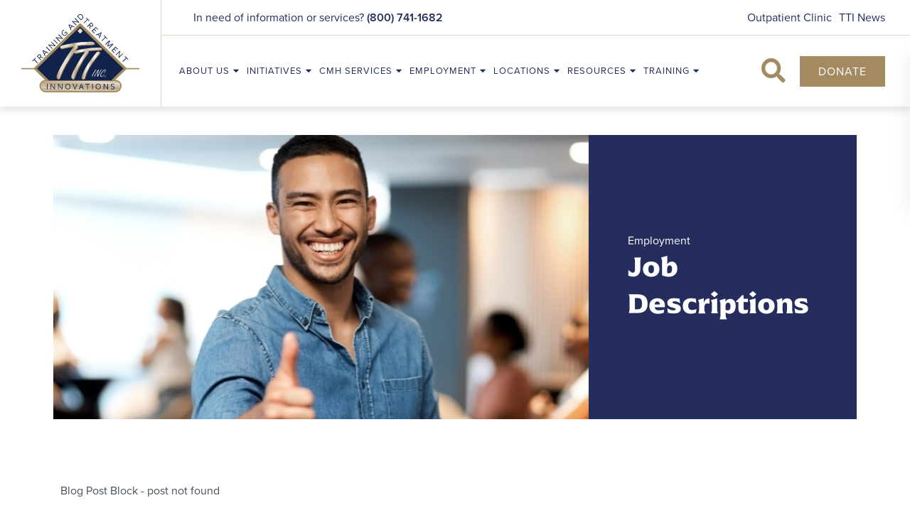

--- FILE ---
content_type: text/html; charset=utf-8
request_url: https://ttiinc.org/job-descriptions/brochures
body_size: 6069
content:
<!DOCTYPE html>
<html lang="en">
	<head>

		<!-- Metas & Morweb CMS assets -->
		
<meta charset="utf-8" />
<meta name="viewport" content="initial-scale=1, maximum-scale=1, user-scalable=no" />
<meta http-equiv="X-UA-Compatible" content="IE=edge" />
<title>TTI | Job Descriptions</title>
<meta property="og:type" content="website" />
<meta property="og:url" content="https://ttiinc.org/job-descriptions/brochures" />
<meta property="og:title" content="TTI | Job Descriptions" />

		<link type="text/css" href="/res/css/common.css" rel="stylesheet" />
<link type="text/css" href="/res/css/mw.cells.css" rel="stylesheet" />
<link type="text/css" href="/res/css/mw.forms.css?3c59dc048e8850243be8079a5c74d079" rel="stylesheet" />
<link type="text/css" href="/cms3t/res/vit-lib/status.css" rel="stylesheet" />
<link type="text/css" href="/res/pages/css/front.css" rel="stylesheet" />
<link type="text/css" href="/res/button/css/button.css" rel="stylesheet" />
<link type="text/css" href="/res/gensoclinks/css/gensoclinks.css" rel="stylesheet" />


<script type="text/javascript" src="/cms3t/res/js/json2.js"></script>
<script type="text/javascript" src="/cms3t/res/js/jQuery/jquery.js"></script>
<script type="text/javascript" src="/cms3t/res/js/mw.media.js"></script>
<script type="text/javascript" src="/cms3t/res/js/jQuery/ui/jquery.ui.core.js"></script>
<script type="text/javascript" src="/cms3t/res/js/jQuery/ui/jquery.ui.widget.js"></script>
<script type="text/javascript" src="/cms3t/res/js/jQuery/ui/jquery.ui.mouse.js"></script>
<script type="text/javascript" src="/cms3t/res/js/jQuery/ui/jquery.ui.position.js"></script>
<script type="text/javascript" src="/cms3t/res/js/jQuery/ui/jquery.ui.draggable.js"></script>
<script type="text/javascript" src="/cms3t/res/js/jQuery/ui/jquery.ui.droppable.js"></script>
<script type="text/javascript" src="/cms3t/res/js/jQuery/ui/jquery.ui.sortable.js"></script>
<script type="text/javascript" src="/cms3t/res/js/jQuery/jquery.AjaxUpload.js"></script>
<script type="text/javascript" src="/cms3t/res/js/jQuery/hoverIntent.js"></script>
<script type="text/javascript" src="/cms3t/res/js/jQuery/superfish.js"></script>
<script type="text/javascript" src="/cms3t/res/vit-lib/common.js"></script>
<script type="text/javascript" src="/cms3t/res/vit-lib/ajax.js"></script>
<script type="text/javascript">CMS_ALIAS = 'cms3t';CMS_RES = 'res';CMS_JS = 'js';CMS_CSS = 'css';CMS_IMAGES = 'images';</script>
<script type="text/javascript" src="/cms3t/res/js/mw.urls.js"></script>
<script type="text/javascript" src="/cms3t/res/js/mw.common.js"></script>
<script type="text/javascript" src="/cms3t/res/js/mw.system.js"></script>
<script type="text/javascript" src="/cms3t/res/js/mw.forms.js"></script>
<script type="text/javascript" src="/res/system/js/mwSelectInput.js"></script>
<script type="text/javascript" src="/cms3t/res/js/mw.front.js"></script>
<script type="text/javascript" src="/res/pages/js/mw.responsive.js"></script>
<script type="text/javascript" src="/res/button/js/button.js"></script>
<script type="text/javascript" src="/res/intouch/js/block.contacts.js"></script>




		<!-- Favicon -->
		<link rel="shortcut icon" href="/images/favicon.png" type="image/x-icon"/>

		<!-- Fonts -->
		<link href="https://fonts.googleapis.com/css?family=Lora:400,400i,700,700i|Open+Sans:300,400,400i,700,700i&display=swap" rel="stylesheet"/>

		<!-- Vendor Stylesheets -->
		<link rel="stylesheet" href="/css/vendors/fontawesome/5.15.4/all.min.css"/>
		<link rel="stylesheet" href="/css/vendors/animate/3.7.2/animate.min.css"/>
		<link rel="stylesheet" href="/css/vendors/magnific-popup/1.1.0/magnific-popup.css"/>

		<!-- Stylesheets -->
		<link rel="stylesheet" href="/css/root.css?v=3.1"/>
		<link rel="stylesheet" href="/css/global.css?v=3.1"/>
		<link rel="stylesheet" href="/css/all.css?v=3.3"/>
		<link rel="stylesheet" href="/css/override.css?v=3.1"/>
<link rel="stylesheet" href="https://use.typekit.net/yyn5iai.css">



	</head>
	<body>

		<!-- Default Page -->
		<div class="defaultPage">

			<!-- Header -->
			<header id="headerArea">
				<div id="wLKQM0IKYVH1QBIC" class="mwPageBlock Include" style=""><div class="blockContents">



<!-- Header Three -->
<div class="header headerThree is-sticky">
	<div class="headerWrap">

		<!-- Header Search Bar -->
		<div class="headerSearchBar">
			<div class="searchBar">
				<div class="searchBarWrap">
					<div class="searchBarForm">
						<form action="/search" method="GET">
							<input type="text" name="q" value="" placeholder="Search">
							<button type="submit">
								<i class="fa fa-search"></i>
								<span class="_sr-only">Search</span>
							</button>
						</form>
					</div>
				</div>
			</div>
		</div>

		<!-- Header Logo -->
		<div class="headerLogo">
			<div class="logo"><a href="/"><img src="/images/logo.svg" alt="TTI inc." title="TTI inc."/></a></div>
		</div>

		<!-- Header Right -->
		<div class="headerRight">

			<!-- Header Utility Bar -->
			<div class="headerUtilityBar">
				<div class="utilityBar">
					<div class="utilityBarWrap">

						<!-- Utility Left -->
						<div class="utilityBarLeft">
							<div class="utilityBarMsg">
								<i class=""></i> <span>In need of information or services?</span> <a href="tel:8007411682" title="(800) 741-1682">(800) 741-1682</a>
							</div>
						</div>

						<!-- Utility Right -->
						<div class="utilityBarRight">

							<!-- Utility Bar Menu -->
							<div class="utilityBarMenu">
								<div id="wAM7CVDATJXPZ6BU" class="mwPageBlock Menu" style=""><div class="blockContents"><ul id="mcLKfRd1A">
<li class="no-children"><a href="/outpatient-clinic"><span class="Title">Outpatient Clinic</span></a></li>
<li class="no-children"><a target="_blank"><span class="Title">TTI News</span></a></li></ul></div></div>
							</div>

							
						</div>
					</div>
				</div>
			</div>

			<!-- Header Main -->
			<div class="headerMain">

				<!-- Header Main Left -->
				<div class="headerMainLeft">

					<!-- Header Menu -->
					<div class="headerMenu">
						<div id="wSTNEG5063OY8XDF" class="mwPageBlock Menu" style=""><div class="blockContents"><ul id="mceduOVXa">
<li class="has-children"><a><span class="Title">About Us</span></a><ul>
<li class="no-children"><a href="/about-our-careers"><span class="Title">About Our Careers</span></a></li>
<li class="no-children"><a href="/Announcements"><span class="Title">Announcements</span></a></li>
<li class="no-children"><a href="/brochures"><span class="Title">Brochures</span></a></li>
<li class="no-children"><a href="/corporate-compliance"><span class="Title">Corporate Compliance</span></a></li>
<li class="no-children"><a href="/funding"><span class="Title">Funding</span></a></li>
<li class="has-children"><a href="/mission/vision/beliefs"><span class="Title">Mission/Vision/Beliefs</span></a><ul>
<li class="no-children"><a href="/Strategic-Plan"><span class="Title">Strategic Plan</span></a></li></ul></li>
<li class="no-children"><a href="/leadership"><span class="Title">Leadership</span></a></li>
<li class="no-children"><a href="/TTI-Privacy-Policy" target="_blank"><span class="Title">TTI Privacy Policy</span></a></li>
<li class="no-children"><a href="/who-we-are"><span class="Title">Who We Are</span></a></li>
<li class="no-children"><a href="/Whats-Happening"><span class="Title">What's Happening</span></a></li></ul></li>
<li class="has-children"><a><span class="Title">Initiatives</span></a><ul>
<li class="no-children"><a href="/behavioral-health-home"><span class="Title">Behavioral Health Home</span></a></li>
<li class="no-children"><a href="/evidence-based-practice"><span class="Title">Evidence-Based Practice</span></a></li>
<li class="no-children"><a href="/integrated-healthcare"><span class="Title">Integrated Healthcare</span></a></li>
<li class="no-children"><a href="/self-determination"><span class="Title">Self Determination</span></a></li>
<li class="no-children"><a href="/ssi/ssdi-outreach-access-and-recovery"><span class="Title">SSI/SSDI Outreach Access and Recovery</span></a></li>
<li class="no-children"><a href="/trauma-informed-care"><span class="Title">Trauma Informed Care</span></a></li>
<li class="no-children"><a href="/zero-suicide"><span class="Title">Zero Suicide</span></a></li>
<li class="no-children"><a href="/Employee-page" target="_blank"><span class="Title">Employee page</span></a></li></ul></li>
<li class="has-children"><a><span class="Title">CMH Services</span></a><ul>
<li class="no-children"><a href="/assertive-community-treatment"><span class="Title">Assertive Community Treatment</span></a></li>
<li class="no-children"><a href="/autism-services"><span class="Title">Autism Services</span></a></li>
<li class="no-children"><a href="/case-management"><span class="Title">Case Management</span></a></li>
<li class="has-children"><a href="/clubhouse"><span class="Title">Clubhouse</span></a><ul>
<li class="no-children"><a href="/clubhouse-inspiration"><span class="Title">Clubhouse Inspiration</span></a></li>
<li class="no-children"><a href="/bayside"><span class="Title">Bayside</span></a></li></ul></li>
<li class="no-children"><a href="/family-psychoeducation"><span class="Title">Family Psychoeducation</span></a></li>
<li class="no-children"><a href="/housing-assistance"><span class="Title">Housing Assistance</span></a></li>
<li class="no-children"><a href="/individual-placement-and-supports"><span class="Title">Individual Placement and Supports</span></a></li>
<li class="no-children"><a href="/individual-therapy"><span class="Title">Individual Therapy</span></a></li>
<li class="no-children"><a href="/medication-and-nursing-services"><span class="Title">Medication & Nursing Services</span></a></li>
<li class="no-children"><a href="/peer-support-services"><span class="Title">Peer Support Services</span></a></li>
<li class="no-children"><a href="/therapy-and-skills-groups"><span class="Title">Therapy and Skills Groups</span></a></li>
<li class="no-children"><a href="/young-adult-program"><span class="Title">Young Adult Program</span></a></li></ul></li>
<li class="has-children"><a><span class="Title">Employment</span></a><ul>
<li class="no-children"><a href="/about-our-careers"><span class="Title">About Our Careers</span></a></li>
<li class="no-children"><a href="/employment-application"><span class="Title">Employment Application</span></a></li>
<li class="no-children"><a href="/employment-opportunities"><span class="Title">Employment Opportunities</span></a></li>
<li class="no-children"><a href="/internship"><span class="Title">Internship</span></a></li></ul></li>
<li class="has-children"><a href="/locations"><span class="Title">Locations</span></a><ul>
<li class="no-children"><a href="/locations"><span class="Title">Location Map</span></a></li>
<li class="no-children"><a href="/flint"><span class="Title">Flint</span></a></li>
<li class="no-children"><a href="/jackson"><span class="Title">Jackson</span></a></li>
<li class="no-children"><a href="/oxford"><span class="Title">Oxford</span></a></li>
<li class="no-children"><a href="/saginaw"><span class="Title">Saginaw</span></a></li>
<li class="no-children"><a href="/sterling-heights"><span class="Title">Sterling Heights</span></a></li>
<li class="no-children"><a href="/troy"><span class="Title">Troy</span></a></li></ul></li>
<li class="has-children"><a><span class="Title">Resources</span></a><ul>
<li class="no-children"><a href="/access-centers-cmh-providers"><span class="Title">Access Centers & CMH Providers</span></a></li>
<li class="no-children"><a href="/community-resources"><span class="Title">Community Resources</span></a></li>
<li class="no-children"><a href="/medication-and-nursing-services"><span class="Title">Medication & Nursing Services</span></a></li>
<li class="no-children"><a href="/Medicaid-Redetermination"><span class="Title">Medicaid Redetermination</span></a></li></ul></li>
<li class="has-children"><a><span class="Title">Training</span></a><ul>
<li class="no-children"><a href="/meet-our-trainers"><span class="Title">Meet Our Trainers</span></a></li>
<li class="no-children"><a href="/training-calendar"><span class="Title">Training Calendar</span></a></li>
<li class="no-children"><a href="/training-department"><span class="Title">Training Department</span></a></li></ul></li></ul></div></div>
					</div>
				</div>

				<!-- Header Main Right -->
				<div class="headerMainRight">

					<!-- Header Search -->
					<div class="headerSearch">
						<button class="searchBtn"><i class="fas fa-search"></i></button>
					</div>

					<!-- Header Buttons -->
					<div class="headerBtns">
						<div id="wOEMI1QFUWUO92UF" class="mwPageBlock Button" style=""><div class="blockContents"><div class="mwBtnCenter">
	<div class="btn btnSecondary">
		<a href="/donate" template="default" class="medium" target="_self">Donate</a>
	</div>
</div></div></div>
						
					</div>

					<!-- Header Mobile Menu -->
					<div class="headerMobileMenu">
						<button class="burger burgerOne" aria-label="Open mobile menu">
						<span class="burgerLines">
	                        <span class="burgerLine"></span>
	                        <span class="burgerLine"></span>
	                        <span class="burgerLine"></span>
	                        <span class="burgerLine"></span>
	                        <span class="burgerLine"></span>
	                        <span class="burgerLine"></span>
	                    </span>
							<span class="burgerSlashes">
	                        <span class="burgerSlash"></span>
	                        <span class="burgerSlash"></span>
	                        <span class="burgerSlash"></span>
	                        <span class="burgerSlash"></span>
	                    </span>
							<span class="burgerText">
		                    <span class="textOpen" aria-hidden="true">Menu</span>
							<span class="textClose" aria-hidden="true">Close</span>
		                </span>
						</button>
					</div>
				</div>
			</div>
		</div>
	</div>
</div>

<!-- Mobile Menu -->
<div class="mobileMenu mobileMenuOne content-style" aria-hidden="true">

	<!-- Backdrop -->
	<div class="mobileMenuBackdrop"></div>

	<!-- Wrap -->
	<div class="mobileMenuWrap">

		<!-- Inner -->
		<div class="mobileMenuInner _bg-white">

			<!-- Close Button -->
			<div class="mobileMenuClose">
				<button class="burger burgerOne open" aria-label="Close mobile menu">
					<span class="burgerSlashes">
						<span class="burgerSlash"></span>
						<span class="burgerSlash"></span>
						<span class="burgerSlash"></span>
						<span class="burgerSlash"></span>
					</span>
					<span class="burgerText">
						<span class="textOpen">Menu</span>
						<span class="textClose">Close</span>
					</span>
				</button>
			</div>

			<!-- Header -->
			<div class="mobileMenuHeader"></div>

			<!-- Body -->
			<div class="mobileMenuBody">

				<!-- Navigation -->
				<div class="mobileMenuNav">
					<div id="w2GJX6ATA61KBLHI" class="mwPageBlock Menu" style=""><div class="blockContents"><ul id="maRbzFpLj">
<li class="has-children"><a><span class="Title">About Us</span></a><ul>
<li class="no-children"><a href="/about-our-careers"><span class="Title">About Our Careers</span></a></li>
<li class="no-children"><a href="/Announcements"><span class="Title">Announcements</span></a></li>
<li class="no-children"><a href="/brochures"><span class="Title">Brochures</span></a></li>
<li class="no-children"><a href="/corporate-compliance"><span class="Title">Corporate Compliance</span></a></li>
<li class="no-children"><a href="/funding"><span class="Title">Funding</span></a></li>
<li class="has-children"><a href="/mission/vision/beliefs"><span class="Title">Mission/Vision/Beliefs</span></a><ul>
<li class="no-children"><a href="/Strategic-Plan"><span class="Title">Strategic Plan</span></a></li></ul></li>
<li class="no-children"><a href="/leadership"><span class="Title">Leadership</span></a></li>
<li class="no-children"><a href="/TTI-Privacy-Policy" target="_blank"><span class="Title">TTI Privacy Policy</span></a></li>
<li class="no-children"><a href="/who-we-are"><span class="Title">Who We Are</span></a></li>
<li class="no-children"><a href="/Whats-Happening"><span class="Title">What's Happening</span></a></li></ul></li>
<li class="has-children"><a><span class="Title">Initiatives</span></a><ul>
<li class="no-children"><a href="/behavioral-health-home"><span class="Title">Behavioral Health Home</span></a></li>
<li class="no-children"><a href="/evidence-based-practice"><span class="Title">Evidence-Based Practice</span></a></li>
<li class="no-children"><a href="/integrated-healthcare"><span class="Title">Integrated Healthcare</span></a></li>
<li class="no-children"><a href="/self-determination"><span class="Title">Self Determination</span></a></li>
<li class="no-children"><a href="/ssi/ssdi-outreach-access-and-recovery"><span class="Title">SSI/SSDI Outreach Access and Recovery</span></a></li>
<li class="no-children"><a href="/trauma-informed-care"><span class="Title">Trauma Informed Care</span></a></li>
<li class="no-children"><a href="/zero-suicide"><span class="Title">Zero Suicide</span></a></li>
<li class="no-children"><a href="/Employee-page" target="_blank"><span class="Title">Employee page</span></a></li></ul></li>
<li class="has-children"><a><span class="Title">CMH Services</span></a><ul>
<li class="no-children"><a href="/assertive-community-treatment"><span class="Title">Assertive Community Treatment</span></a></li>
<li class="no-children"><a href="/autism-services"><span class="Title">Autism Services</span></a></li>
<li class="no-children"><a href="/case-management"><span class="Title">Case Management</span></a></li>
<li class="has-children"><a href="/clubhouse"><span class="Title">Clubhouse</span></a><ul>
<li class="no-children"><a href="/clubhouse-inspiration"><span class="Title">Clubhouse Inspiration</span></a></li>
<li class="no-children"><a href="/bayside"><span class="Title">Bayside</span></a></li></ul></li>
<li class="no-children"><a href="/family-psychoeducation"><span class="Title">Family Psychoeducation</span></a></li>
<li class="no-children"><a href="/housing-assistance"><span class="Title">Housing Assistance</span></a></li>
<li class="no-children"><a href="/individual-placement-and-supports"><span class="Title">Individual Placement and Supports</span></a></li>
<li class="no-children"><a href="/individual-therapy"><span class="Title">Individual Therapy</span></a></li>
<li class="no-children"><a href="/medication-and-nursing-services"><span class="Title">Medication & Nursing Services</span></a></li>
<li class="no-children"><a href="/peer-support-services"><span class="Title">Peer Support Services</span></a></li>
<li class="no-children"><a href="/therapy-and-skills-groups"><span class="Title">Therapy and Skills Groups</span></a></li>
<li class="no-children"><a href="/young-adult-program"><span class="Title">Young Adult Program</span></a></li></ul></li>
<li class="has-children"><a><span class="Title">Employment</span></a><ul>
<li class="no-children"><a href="/about-our-careers"><span class="Title">About Our Careers</span></a></li>
<li class="no-children"><a href="/employment-application"><span class="Title">Employment Application</span></a></li>
<li class="no-children"><a href="/employment-opportunities"><span class="Title">Employment Opportunities</span></a></li>
<li class="no-children"><a href="/internship"><span class="Title">Internship</span></a></li></ul></li>
<li class="has-children"><a href="/locations"><span class="Title">Locations</span></a><ul>
<li class="no-children"><a href="/locations"><span class="Title">Location Map</span></a></li>
<li class="no-children"><a href="/flint"><span class="Title">Flint</span></a></li>
<li class="no-children"><a href="/jackson"><span class="Title">Jackson</span></a></li>
<li class="no-children"><a href="/oxford"><span class="Title">Oxford</span></a></li>
<li class="no-children"><a href="/saginaw"><span class="Title">Saginaw</span></a></li>
<li class="no-children"><a href="/sterling-heights"><span class="Title">Sterling Heights</span></a></li>
<li class="no-children"><a href="/troy"><span class="Title">Troy</span></a></li></ul></li>
<li class="has-children"><a><span class="Title">Resources</span></a><ul>
<li class="no-children"><a href="/access-centers-cmh-providers"><span class="Title">Access Centers & CMH Providers</span></a></li>
<li class="no-children"><a href="/community-resources"><span class="Title">Community Resources</span></a></li>
<li class="no-children"><a href="/medication-and-nursing-services"><span class="Title">Medication & Nursing Services</span></a></li>
<li class="no-children"><a href="/Medicaid-Redetermination"><span class="Title">Medicaid Redetermination</span></a></li></ul></li>
<li class="has-children"><a><span class="Title">Training</span></a><ul>
<li class="no-children"><a href="/meet-our-trainers"><span class="Title">Meet Our Trainers</span></a></li>
<li class="no-children"><a href="/training-calendar"><span class="Title">Training Calendar</span></a></li>
<li class="no-children"><a href="/training-department"><span class="Title">Training Department</span></a></li></ul></li></ul></div></div>
					<div id="wTALVV5OSMB6LXOX" class="mwPageBlock Menu" style=""><div class="blockContents"><ul id="mioDDPoBS">
<li class="no-children"><a href="/outpatient-clinic"><span class="Title">Outpatient Clinic</span></a></li>
<li class="no-children"><a target="_blank"><span class="Title">TTI News</span></a></li></ul></div></div>
				</div>
			</div>

			<!-- Footer -->
			<div class="mobileMenuFooter">
				
			</div>
		</div>
	</div>
</div>

<script type="text/javascript">
	$(document).ready(function () {

		//-----------------------------------------------------------
		//
		// Mobile Menu
		//
		//-----------------------------------------------------------
		//
		(function () {

			//--------------------------------
			// Selectors
			//--------------------------------
			//
			var $body                 = $('body');
			var $header               = $('.headerThree');
			var $burger               = $('.burger', $header);
			var $menu                 = $('.mobileMenuOne');
			var $nav                  = $('.mobileMenuNav', $menu);
			var $menuClose            = $('.mobileMenuClose, .mobileMenuBackdrop', $menu);
			var $menuBackdrop         = $('.mobileMenuBackdrop', $menu);
			var $navChildrenUl        = $('ul ul', $nav);
			var $navHasChildrenLi     = $('li.has-children', $nav);
			var $navHasChildrenAnchor = $('li.has-children > a', $nav);

			//--------------------------------
			// Initialization
			//--------------------------------
			//
			// Append a plus symbol to <a class="has-children">
			//
			$navHasChildrenAnchor.append('<i class="fa fa-chevron-right"></i>');

			//--------------------------------
			// Toggle Mobile Menu
			//--------------------------------
			//
			// Open
			//
			$burger.on('click', function () {
				$body.addClass('_overflow-hidden');
				$menu.addClass('active').attr('aria-hidden', 'false');
				$menuBackdrop.fadeIn(400);
			});

			// Close
			//
			$menuClose.on('click', function () {
				$body.removeClass('_overflow-hidden');
				$menu.removeClass('active').attr('aria-hidden', 'true');
				$menuBackdrop.fadeOut(400, function () {
					$navHasChildrenLi.removeClass('active');
					$navChildrenUl.hide().removeClass('expanded');
				});
			});

			//--------------------------------
			// Toggle Children
			//--------------------------------
			//
			$navHasChildrenAnchor.on('click', function (e) {
				e.preventDefault();

				// This Selectors
				//
				var $this              = $(this);
				var $thisLi            = $this.closest('li.has-children');

				// Child Selectors
				//
				var $childUl           = $this.next('ul');

				// Children Selectors
				//
				var $childrenUl        = $('ul', $childUl);
				var $childrenLi        = $('li.has-children', $childUl);

				// Sibling Selectors
				//
				var $siblingLi         = $thisLi.siblings('li.has-children');
				var $siblingChildrenUl = $('ul', $siblingLi);
				var $siblingChildrenLi = $('li.has-children', $siblingLi);

				// Toggle This
				//
				$thisLi.toggleClass('active');

				// Toggle Child
				//
				$childUl.slideToggle().toggleClass('expanded');

				// Collapse Grandchildren
				//
				$childrenLi.removeClass('active');
				$childrenUl.slideUp().removeClass('expanded');

				// Collapse Siblings
				//
				$siblingLi.removeClass('active');
				$siblingChildrenLi.removeClass('active');
				$siblingChildrenUl.slideUp().removeClass('expanded');
			});
		})();

		//-----------------------------------------------------------
		//
		// Toggle Search
		//
		//-----------------------------------------------------------
		//
		(function () {
			var $searchBtn = $('.headerThree .searchBtn');
			var $searchBar = $('.headerThree .searchBar');
			var $searchBarInput = $('.headerThree .searchBar input[name="q"]');

			$searchBtn.on('click', function (e) {
				e.preventDefault();

				$('.headerThree').toggleClass('searchBar-active');

				if ($searchBar.hasClass('active')) {
					$searchBtn.removeClass("active");
					$searchBar.removeClass("active");
					$searchBarInput.blur();
				} else {
					$searchBtn.addClass("active");
					$searchBar.addClass("active");
					$searchBarInput.focus();
				}
			});
		})();
	});
</script></div></div>
			</header>

			
			
<div id="accessibility" class="_shadow-6 _shadow-hover"> <a id="accessibilityBtn"  class="_shadow-6 _shadow-hover"><span class="fa fa-universal-access"></span></a>
  <ul>
    <li><a class="increase"><span class="fa fa-plus"></span>Increase Font</a> </li>
    <li><a class="decrease"><span class="fa fa-minus"></span> Decrease Font</a> </li>
    <!--  <li><a id="grayscale" class="accessability-effect"><span class="fa fa-circle"></span> Greyscale</a> </li> -->
    <li><a id="allLinks"><span class="fa fa-link"></span> Highlight Links</a> </li>
    <li><a class="reset"><span class="fa fa-font"></span> Regular Font</a> </li>
    <li><a href="javascript:window.location.reload(true)"><span class="fa fa-refresh"></span> Reset</a> </li>
  </ul>
</div>
			
			<!-- Main -->
			<main id="mainArea">
				<div class="mwPageArea"><div id="wIIR80WCM3TUB3H8" class="mwPageBlock File" style=""><div class="blockContents">
	<div class="pageBanner pageBannerOne">
		<div class="pageBannerWrap">
			<div class="row">
			<div class="col-lg-8 pageBannerImg" style="background:url(/files/_cache/1e7fa48c9ad04a57ca375ac4d989a97e.jpg) center center no-repeat; background-size:cover;"></div>
				<div class="col-lg-4">
				<div class="pageBannerContent">
				<div class="container">
					<div class="pageBannerInner">
						<div class="pageBannerDescription"><p>Employment</p></div>
						<h1 class="pageBannerTitle">Job Descriptions</h1>
					</div>
				</div>
			</div>
				</div>
			</div>
		</div>
	</div>
</div></div><div id="wA0D5PQ7V6C0QSAG" class="mwPageBlock Include" style=""><div class="blockContents">





	<style type="text/css">
		#contentArea-2KRIHJ {
			background-image:  url("");
			background-position: center;
			background-size: auto;
			background-repeat: no-repeat;
		}
	</style>

	<div id="contentArea-2KRIHJ" class="contentArea contentAreaLarge _bg-white content-style">
		<div class="contentAreaWrap">
			<div class="container">
				<div class="mwPageArea"><div id="w25KYJ3IV8OC9KVG" class="mwPageBlock BlogsPost" style=""><div class="blockContents">Blog Post Block - post not found</div></div><div class="Clear"></div></div>
			</div>
		</div>
	</div>


</div></div><div class="Clear"></div></div>
			</main>

			<!-- Footer -->
			<footer id="footerArea">
				<div id="wY1FL15PTEQ8AGI1" class="mwPageBlock Include" style=""><div class="blockContents"><div class="footer footerThree content-style _bg-primary">
	<div class="footerWrap">
		<div class="container">

			<!-- Main -->
			<div class="footerMain">
				<div class="row">

					<!-- Col 1 -->
					<div class="footerCol footerCol1 col-xl-3">
						<div class="footerColInner">

							<!-- Logo -->
							<div class="footerLogo">
								<div class="logo"><a href="/"><img src="/images/footerLogo.svg" alt="TTI inc." title="TTI inc."/></a></div>
							</div>
							<!-- Social Media Services -->
				<div class="footerSns">
					<div id="wQKNF7JSJME8SK2G" class="mwPageBlock Gensoclinks" style=""><div class="blockContents">
	<div class="snsLink snsLinkDefault center">
		
			<a href="https://twitter.com/TTIandYou" class="large" target="_blank" aria-label="large"  title="twitter">
				<i class="fab fa-twitter"></i>
			</a>
		
			<a href="https://www.linkedin.com/in/tti-wellness/" class="large" target="_blank" aria-label="large"  title="linkedin">
				<i class="fab fa-linkedin"></i>
			</a>
		
			<a href="https://www.facebook.com/ttiinc.org/" class="large" target="_blank" aria-label="large"  title="facebook">
				<i class="fab fa-facebook"></i>
			</a>
		
	</div>
</div></div>
				</div>
						</div>
					</div>

					<!-- Col 2 -->
					<div class="footerCol footerCol2 col-xl-3">
						<div class="footerColInner">
							<div id="w6NL0HTWKP18YJWP" class="mwPageBlock Content" style=""><div class="blockContents"><h6>
        Contact Us
</h6>
<p>
        <a href="tel:(800)%20741-1682">(800) 741-1682</a>
</p>
<p>
        <a href="/locations">LOCATIONS</a>
</p>
<p>
        <span style="color: #ffffff;"><a href="/flint"><span style="color: #ffffff;">Flint</span></a></span>
        <br />
        <span style="color: #ffffff;"><a href="/jackson"><span style="color: #ffffff;">Jackson</span></a></span>
        <br />
        <span style="color: #ffffff;"><a href="/oxford"><span style="color: #ffffff;">Oxford</span></a></span>
        <br />
        <span style="color: #ffffff;"><a href="/saginaw"><span style="color: #ffffff;">Saginaw</span></a></span>
        <br />
        <span style="color: #ffffff;"><a href="/sterling-heights"><span style="color: #ffffff;">Sterling Heights</span></a></span>
        <br />
        <span style="color: #ffffff;"><a href="/troy"><span style="color: #ffffff;">Troy</span></a></span>
</p></div></div>
						</div>
					</div>

					<!-- Col 3 -->
					<div class="footerCol footerCol3 col-xl-3">
						<div class="footerColInner">
							<div id="wQ90XT0D4C4IQ02N" class="mwPageBlock Content" style=""><div class="blockContents"><h6>
        <span style="text-decoration: underline;">QUICK LINKS</span>
</h6>
<p>
        <a href="/brochures">Our Brochures</a>
</p>
<p>
        <a href="/access-centers-cmh-providers">Access Centers</a>
</p>
<p>
        <a href="/training-department">Training</a>
</p>
<p>
        <a href="/leadership">Our Team</a>
</p>
<p>
        <a href="/login">Employee Login</a>
</p>
<p>
        <a href="https://ttiinc.org/TTI-Privacy-Policy" target="_blank">Privacy-Policy</a>
</p></div></div>
						</div>
					</div>

					<!-- Col 4 -->
					<div class="footerCol footerCol4 col-xl-3">
						<div class="footerColInner">

							<!-- Newsletter -->
							<div class="footerNewsletter">
								<div id="wF4RIBAFSNRIF6R8" class="mwPageBlock Contact" style=""><div class="blockContents">		<script type="text/javascript">
			jQuery( function () {
				styleDialog('#FZU7H5OZSJZCO7TH .Dialog');
				jQuery('#FZU7H5OZSJZCO7TH').submit( function () { mwListForm(this).submit(); } );
			}); // jQuery.onLoad
		</script>
			<a name="AFZU7H5OZSJZCO7TH"></a>
		<form  id="FZU7H5OZSJZCO7TH" method="post" enctype="multipart/form-data" onsubmit="return false;" >
			<div class="mwFormStatus"></div>
			<input type="hidden" name="relation" value="18106" />
			<input type="hidden" name="list" value="25" />
			<input type="hidden" name="sn" value="FZU7H5OZSJZCO7TH" />
			<table class="Dialog tall"></table>
			<div class="Clear"></div>
		</form>
	</div></div>
							</div>
						</div>
					</div>
				</div>
			</div>

			<!-- Secondary -->
			<div class="footerSecondary">

				<!-- Footer Copyright -->
				<div class="footerCopyright">
					<div class="copyrightAutoYear">© Copyright 2026 </div>
					<div id="wQIVD8AKWYOHYJPK" class="mwPageBlock Embed" style=""><div class="blockContents"><div class="Container">&nbsp;Training & Treatment Innovations, Inc. All Rights Reserved</div></div></div>
				</div>

				
			</div>
		</div>
	</div>
</div></div></div>
			</footer>

		</div>

		<!-- Javascript -->
		<div id="javascript">
			<script src="/js/vendors/isjs/0.9.0/is.min.js"></script>
			<script src="/js/vendors/slick/1.8.1/slick.min.js"></script>
			<script src="/js/vendors/magnific-popup/1.1.0/jquery.magnific-popup.min.js"></script>
			<script src="/js/vendors/gsap/3.1.1/gsap.min.js"></script>
			<script src="/js/vendors/scrollmagic/2.0.7/ScrollMagic.min.js"></script>
			<script src="/js/vendors/scrollmagic/2.0.7/plugins/jquery.ScrollMagic.min.js"></script>
			<script src="/js/vendors/scrollmagic/2.0.7/plugins/animation.gsap.min.js"></script>
			<script src="/js/vendors/scrollmagic/2.0.7/plugins/debug.addIndicators.min.js"></script>
			<script src="/js/vendors/inputmask/5.0.0/jquery.inputmask.min.js"></script>
			<script src="/js/vendors/matchHeight/0.7.2/jquery.matchHeight-min.js"></script>

			<!-- Scripts -->
			<script src="/js/global.js?v=3.1"></script>
			<script src="/js/script.js?v=3.1"></script>
			<script src="https://unpkg.com/aos@2.3.1/dist/aos.js"></script>
<script>
  AOS.init();
</script>

		</div>
		
		


	<script defer src="https://static.cloudflareinsights.com/beacon.min.js/vcd15cbe7772f49c399c6a5babf22c1241717689176015" integrity="sha512-ZpsOmlRQV6y907TI0dKBHq9Md29nnaEIPlkf84rnaERnq6zvWvPUqr2ft8M1aS28oN72PdrCzSjY4U6VaAw1EQ==" data-cf-beacon='{"version":"2024.11.0","token":"b087dabe02554795884acdf4a8bca095","r":1,"server_timing":{"name":{"cfCacheStatus":true,"cfEdge":true,"cfExtPri":true,"cfL4":true,"cfOrigin":true,"cfSpeedBrain":true},"location_startswith":null}}' crossorigin="anonymous"></script>
</body>
</html>


--- FILE ---
content_type: text/css; charset=utf-8
request_url: https://ttiinc.org/css/root.css?v=3.1
body_size: -64
content:

h1, h2, h3, h4, h5 {  font-family: 'arpona', sans-serif;}
div, ul, li, ol, p, h6 {  font-family: 'proxima-nova', sans-serif;}
body {  font-family: 'Work Sans', sans-serif;  position: relative; }
.trans {  -webkit-transition: all 0.3s ease;  -moz-transition: all 0.3s ease;  -o-transition: all 0.3s ease; }



/*!
 |-----------------------------------------------------------------------------------------------------------
 |
 |
 |
 | Root Variables
 |
 |
 |
 |-----------------------------------------------------------------------------------------------------------
*/ :root {
  /*   |-----------------------------------------------------------   |   | Colors   |   |-----------------------------------------------------------  */
  --color-gray-1: #f8f9fa;
  --color-gray-2: #e9ecef;
  --color-gray-3: #dee2e6;
  --color-gray-4: #ced4da;
  --color-gray-5: #D8DAE2;
  --color-gray-6: #6c757d;
  --color-gray-7: #495057;
  --color-gray-8: #495057;
  --color-gray-9: #212529;
  --color-gray-10: #181818;
  --color-white: #ffffff;
  --color-light: #e9ecef;
  --color-dark: #181818;
  --color-black: #000000;
  --color-primary-light: #D8DAE2;
  --color-primary: #242D5C;
  --color-secondary-light: #DFD6C8;
  --color-secondary: #A38A61;
  --color-secondary-dark: #806C4C;
  --color-red: #dc3545;
 

--- FILE ---
content_type: text/css; charset=utf-8
request_url: https://ttiinc.org/css/all.css?v=3.3
body_size: 42211
content:
@charset "UTF-8";



/*!



 |-----------------------------------------------------------------------------------------------------------



 |



 |



 |



 | Skin CSS



 |



 |



 |



 |-----------------------------------------------------------------------------------------------------------



*/



/*!



 |-----------------------------------------------------------------------------------------



 |



 |



 | Normalization - Start



 |



 |



 |-----------------------------------------------------------------------------------------



*/



html {  height: 100%;  font-family: sans-serif;  -webkit-text-size-adjust: 100%;  -webkit-tap-highlight-color: transparent; }



body {  height: 100%;  margin: 0;  color: var(--color-gray-8);  font-size: 16px;  font-family: "proxima-nova", sans-serif;  font-weight: 400;  line-height: 1.32;  letter-spacing: 0;  background-color: var(--color-white);}



a, abbr, acronym, address, applet, big, blockquote, body, caption, cite, code, dd, del, dfn, div, dl, dt, em, fieldset, font, form, h1, h2, h3, h4, h5, h6, html, iframe, img, ins, kbd, label, legend, li, object, ol, p, pre, q, s, samp, small, span, strike, strong, sub, sup, table, tbody, td, tfoot, th, thead, tr, tt, ul, var {  margin: 0;  padding: 0;  border: 0;  outline: 0;}



article, aside, figcaption, figure, footer, header, hgroup, main, nav, section {  display: block;  margin: 0; }



pre,code,kbd,samp {  font-family: monospace;}



abbr {  cursor: help; }



h1, h2, h3, h4, h5, h6 {color: var(--color-primary);}



a {  cursor: pointer;  color: var(--color-primary);  text-decoration: none;  transition: cubic-bezier(0.25, 0.46, 0.45, 0.94) 200ms;}



a p {  color: var(--color-gray-8);}



a:hover {  color: var(--color-primary-dark);  text-decoration: none;}



small {  font-size: 80%;}



img, svg {  vertical-align: middle;  border-style: none;}



button {  cursor: pointer;  overflow: visible;  display: inline-block;  padding: 0;  margin: 0;  text-align: center;  text-transform: none;  vertical-align: middle;  outline: none;  border: none;  border-radius: 0;  box-shadow: none;  -webkit-user-select: none;     -moz-user-select: none;      -ms-user-select: none;          user-select: none;  -webkit-appearance: button;  background-clip: padding-box;  background-color: transparent;  transition: cubic-bezier(0.25, 0.46, 0.45, 0.94) 200ms;}



button:focus, button.focus {  outline: 0;  box-shadow: none;}



button.disabled, button:disabled {  cursor: not-allowed;  opacity: 0.65;  box-shadow: none;}



button::-moz-focus-inner {  padding: 0;  border-style: none;}



ul {  list-style: none;}



table {  border-collapse: separate;  border-spacing: 0;}



caption, td, th {  text-align: left;  font-weight: 400;}



td {  vertical-align: top; }



input,button,select,optgroup,textarea {  color: inherit;  font-size: inherit;  font-family: inherit;  line-height: inherit;}



input.disabled, input:disabled,button.disabled,button:disabled,select.disabled,select:disabled,optgroup.disabled,optgroup:disabled,textarea.disabled,textarea:disabled {  cursor: not-allowed;}



hr {  height: 0;  overflow: visible;  box-sizing: content-box;  margin: 30px 0;  border: 0;  border-top: 1px solid rgba(0, 0, 0, 0.2);}



:focus {  outline: 0;}



.blockContents *,



.blockContents *::before,



.blockContents *::after {  box-sizing: border-box;}







/*!



 |-----------------------------------------------------------------------------------------



 |



 |



 | Normalization - End



 |



 |



 |-----------------------------------------------------------------------------------------



*/



/*!



 |-----------------------------------------------------------------------------------------



 |



 |



 | Content Style - Heading - Start



 |



 |



 |-----------------------------------------------------------------------------------------



*/



.content-style h1, .content-style h2, .content-style h3, .content-style h4, .content-style h5, .content-style h6 {margin-top: 0;margin-bottom: 30px;line-height: 1.3;font-weight: 700;font-family: "arpona", sans-serif;text-transform: none;}



.content-style h1 a, .content-style h2 a, .content-style h3 a, .content-style h4 a, .content-style h5 a, .content-style h6 a {  color: #343a40;}



.content-style h1 a:hover, .content-style h2 a:hover, .content-style h3 a:hover, .content-style h4 a:hover, .content-style h5 a:hover, .content-style h6 a:hover {  color: var(--color-primary);}



.content-style h1 {  font-size: 42px;}



@media (max-width: 991px) {  .content-style h1 {    font-size: 38px;  }}



.content-style h1 .headingCaption {  display: block;  margin-bottom: 15px;  color: var(--color-primary);  font-size: 18px;  font-weight: 400;}



@media (max-width: 991px) {  .content-style h1 .headingCaption {    font-size: 18px;  }}



.content-style h2 {font-size: 40px;}



@media (max-width: 991px) {  .content-style h2 {    font-size: 32px;  }}



.content-style h3 {  font-size: 32px;}



@media (max-width: 991px) {  .content-style h3 {    font-size: 28px;  }}



.content-style h4 {font-size: 24px;}



@media (max-width: 991px) {  .content-style h4 {    font-size: 24px;  }}



.content-style h5 {font-size: 18px;line-height: 1.5;}



@media (max-width: 991px) {  .content-style h5 {    font-size: 20px;  }}



.content-style h6 {font-size: 18px;font-family: 'proxima-nova', sans-serif;font-weight: 300;line-height: 1.4;}



@media (max-width: 991px) {  .content-style h6 {    font-size: 18px;  }}







/*!



 |-----------------------------------------------------------------------------------------



 |



 |



 | Content Style - Heading - End



 |



 |



 |-----------------------------------------------------------------------------------------



*/



/*!



 |-----------------------------------------------------------------------------------------



 |



 |



 | Content Style - Paragraph - Start



 |



 |



 |-----------------------------------------------------------------------------------------



*/



.content-style p {line-height: 1.6;margin-top: 0;margin-bottom: 30px;color: var(--color-primary);}

.content-style._bg-secondary p {line-height: 1.6;margin-top: 0;margin-bottom: 30px;color: var(--color-white);}

.content-style p a {color: var(--color-sprimary); text-decoration: underline}

.content-style._bg-primary-light p a {color: var(--color-secondary); text-decoration: underline}

.content-style .mwPageBlock.Embed .Container p {  margin-top: 0;  margin-bottom: 30px;}







/*!



 |-----------------------------------------------------------------------------------------



 |



 |



 | Content Style - Paragraph - End



 |



 |



 |-----------------------------------------------------------------------------------------



*/



/*!



 |-----------------------------------------------------------------------------------------



 |



 |



 | Content Style - Blockquote - Start



 |



 |



 |-----------------------------------------------------------------------------------------



*/



.content-style blockquote {font-size: 20px;font-style: italic;margin-bottom: 50px;}



.content-style blockquote p {  margin-bottom: 15px;  font-size: 18px;}



.content-style blockquote p:last-child {  margin-bottom: 0;}



.content-style blockquote footer {  margin-top: 30px;  color: var(--color-primary);  font-size: 12px;}



.content-style blockquote footer:before {  content: "\2014\A0";}



@media (max-width:1199px) {

 .content-style blockquote {font-size: 18px;margin-bottom: 30px;}

}



/*!



 |-----------------------------------------------------------------------------------------



 |



 |



 | Content Style - Blockquote - End



 |



 |



 |-----------------------------------------------------------------------------------------



*/



/*!



 |-----------------------------------------------------------------------------------------



 |



 |



 | Content Style - Link - Start



 |



 |



 |-----------------------------------------------------------------------------------------



*/



/*!



 |-----------------------------------------------------------------------------------------



 |



 |



 | Content Style - Link - End



 |



 |



 |-----------------------------------------------------------------------------------------



*/



/*!



 |-----------------------------------------------------------------------------------------



 |



 |



 | Content Style - Image - Start



 |



 |



 |-----------------------------------------------------------------------------------------



*/



.content-style img.fullWidth {  width: 100%;  max-width: none;  height: auto;}



.content-style p img {  max-width: 100%;  height: auto;}







/*!



 |-----------------------------------------------------------------------------------------



 |



 |



 | Content Style - Image - End



 |



 |



 |-----------------------------------------------------------------------------------------



*/



/*!



 |-----------------------------------------------------------------------------------------



 |



 |



 | Content Style - SVG - Start



 |



 |



 |-----------------------------------------------------------------------------------------



*/



.content-style svg {  overflow: hidden;  vertical-align: middle;}







/*!



 |-----------------------------------------------------------------------------------------



 |



 |



 | Content Style - SVG - End



 |



 |



 |-----------------------------------------------------------------------------------------



*/



/*!



 |-----------------------------------------------------------------------------------------



 |



 |



 | Content Style - List - Start



 |



 |



 |-----------------------------------------------------------------------------------------



*/



.content-style ul, .content-style ol, .content-style dl {list-style: none !important;counter-reset: item;padding-left: 0;margin: 0 0 15px;}



.content-style ul li, .content-style ul dt, .content-style ol li, .content-style ol dt, .content-style dl li, .content-style dl dt {position: relative;padding-left: 30px;margin-bottom: 10px;color: var(--color-primary);}



.content-style ul li:before, .content-style ul dt:before, .content-style ol li:before, .content-style ol dt:before, .content-style dl li:before, .content-style dl dt:before {  position: absolute;  left: 0;  margin-right: 10px;  color: inherit;}



.content-style ul li:last-child, .content-style ul dt:last-child, .content-style ol li:last-child, .content-style ol dt:last-child, .content-style dl li:last-child, .content-style dl dt:last-child {  margin-bottom: 0;}



.content-style ul li:before, .content-style ul dt:before, .content-style dl li:before, .content-style dl dt:before {  content: " "!important; width:15px; height: 5px; background:var(--color-secondary);top:8px; }



.content-style ol li:before {  content: counter(item) ".";  counter-increment: item;}







.content-style ul li ul, .content-style ul li ol, .content-style ul li dl, .content-style ul dt ul, .content-style ul dt ol, .content-style ul dt dl, .content-style ol li ul, .content-style ol li ol, .content-style ol li dl, .content-style ol dt ul, .content-style ol dt ol, .content-style ol dt dl, .content-style dl li ul, .content-style dl li ol, .content-style dl li dl, .content-style dl dt ul, .content-style dl dt ol, .content-style dl dt dl {  margin-top: 15px;  margin-bottom: 10px;}



.content-style ul li ul li, .content-style ul li ul dt, .content-style ul li dl li, .content-style ul li dl dt, .content-style ul dt ul li, .content-style ul dt ul dt, .content-style ul dt dl li, .content-style ul dt dl dt, .content-style ol li ul li, .content-style ol li ul dt, .content-style ol li dl li, .content-style ol li dl dt, .content-style ol dt ul li, .content-style ol dt ul dt, .content-style ol dt dl li, .content-style ol dt dl dt, .content-style dl li ul li, .content-style dl li ul dt, .content-style dl li dl li, .content-style dl li dl dt, .content-style dl dt ul li, .content-style dl dt ul dt, .content-style dl dt dl li, .content-style dl dt dl dt {  margin-bottom: 10px;}



.content-style ul li ul li:before, .content-style ul li ul dt:before, .content-style ul li dl li:before, .content-style ul li dl dt:before, .content-style ul dt ul li:before, .content-style ul dt ul dt:before, .content-style ul dt dl li:before, .content-style ul dt dl dt:before, .content-style ol li ul li:before, .content-style ol li ul dt:before, .content-style ol li dl li:before, .content-style ol li dl dt:before, .content-style ol dt ul li:before, .content-style ol dt ul dt:before, .content-style ol dt dl li:before, .content-style ol dt dl dt:before, .content-style dl li ul li:before, .content-style dl li ul dt:before, .content-style dl li dl li:before, .content-style dl li dl dt:before, .content-style dl dt ul li:before, .content-style dl dt ul dt:before, .content-style dl dt dl li:before, .content-style dl dt dl dt:before {content: "\25CB";}







.content-style ul._list-unstyled li, .content-style ol._list-unstyled li, .content-style dl._list-unstyled li {  padding-left: 0;}



.content-style ul._list-unstyled li:before, .content-style ol._list-unstyled li:before, .content-style dl._list-unstyled li:before {  display: none;}



.content-style ul._list-unstyled li ul, .content-style ul._list-unstyled li ol, .content-style ul._list-unstyled li dl, .content-style ol._list-unstyled li ul, .content-style ol._list-unstyled li ol, .content-style ol._list-unstyled li dl, .content-style dl._list-unstyled li ul, .content-style dl._list-unstyled li ol, .content-style dl._list-unstyled li dl {  margin-top: 15px;  margin-bottom: 10px;}



.content-style ul._list-unstyled li ul li, .content-style ul._list-unstyled li ol li, .content-style ul._list-unstyled li dl li, .content-style ol._list-unstyled li ul li, .content-style ol._list-unstyled li ol li, .content-style ol._list-unstyled li dl li, .content-style dl._list-unstyled li ul li, .content-style dl._list-unstyled li ol li, .content-style dl._list-unstyled li dl li {  padding-left: 20px;}







.content-style ul._list-inline, .content-style ol._list-inline, .content-style dl._list-inline {  display: inline-block;  margin: 0;}



.content-style ul._list-inline li, .content-style ul._list-inline dt, .content-style ol._list-inline li, .content-style ol._list-inline dt, .content-style dl._list-inline li, .content-style dl._list-inline dt {  display: inline-block;  padding-left: 0;  margin-bottom: 0;}



.content-style ul._list-inline li:before, .content-style ul._list-inline dt:before, .content-style ol._list-inline li:before, .content-style ol._list-inline dt:before, .content-style dl._list-inline li:before, .content-style dl._list-inline dt:before {  display: none;}







.content-style ul._list-checkmark li, .content-style ul._list-checkmark dt, .content-style ol._list-checkmark li, .content-style ol._list-checkmark dt, .content-style dl._list-checkmark li, .content-style dl._list-checkmark dt {  padding-left: 26px;}



.content-style ul._list-checkmark li:before, .content-style ul._list-checkmark dt:before, .content-style ol._list-checkmark li:before, .content-style ol._list-checkmark dt:before, .content-style dl._list-checkmark li:before, .content-style dl._list-checkmark dt:before {  content: "\F058";  font-family: "Font Awesome 5 Free";  font-weight: 400;  -moz-osx-font-smoothing: grayscale;  -webkit-font-smoothing: antialiased;  font-style: normal;  font-variant: normal;  text-rendering: auto;}







.content-style ul._list-checkmark-2 li, .content-style ul._list-checkmark-2 dt, .content-style ol._list-checkmark-2 li, .content-style ol._list-checkmark-2 dt, .content-style dl._list-checkmark-2 li, .content-style dl._list-checkmark-2 dt {  padding-left: 26px;}



.content-style ul._list-checkmark-2 li:before, .content-style ul._list-checkmark-2 dt:before, .content-style ol._list-checkmark-2 li:before, .content-style ol._list-checkmark-2 dt:before, .content-style dl._list-checkmark-2 li:before, .content-style dl._list-checkmark-2 dt:before {  content: url("/images/static/svg/icon-checkmark-2.svg");  width: 18px;  height: 18px;}







.content-style ul._list-location li, .content-style ul._list-location dt, .content-style ol._list-location li, .content-style ol._list-location dt, .content-style dl._list-location li, .content-style dl._list-location dt {  padding-left: 26px;}



.content-style ul._list-location li:before, .content-style ul._list-location dt:before, .content-style ol._list-location li:before, .content-style ol._list-location dt:before, .content-style dl._list-location li:before, .content-style dl._list-location dt:before {  content: "\F3C5";  font-family: "Font Awesome 5 Free";  font-weight: 400;  -moz-osx-font-smoothing: grayscale;  -webkit-font-smoothing: antialiased;  font-style: normal;  font-variant: normal;  text-rendering: auto;}







/*!



 |-----------------------------------------------------------------------------------------



 |



 |



 | Content Style - List - End



 |



 |



 |-----------------------------------------------------------------------------------------



*/



/*!



 |-----------------------------------------------------------------------------------------



 |



 |



 | Content Style - Table - Start



 |



 |



 |-----------------------------------------------------------------------------------------



*/



.content-style table {  width: 100%;  border-collapse: collapse;  margin-bottom: 30px;}



@media (max-width: 767px) {  .content-style table:not(.Dialog) {    overflow: auto;    display: block;    max-width: 100%;  }



}



.content-style table:not(.Dialog) th, .content-style table:not(.Dialog) td {  padding: 20px;  text-align: inherit;  vertical-align: top;  border-top: 1px solid rgba(0, 0, 0, 0.2);}



.content-style table:not(.Dialog) thead th {  vertical-align: bottom;}



.content-style table:not(.Dialog) tbody tr:nth-of-type(odd) {  background-color: rgba(0, 0, 0, 0.1);}



.content-style table.tableSmall {  font-size: 14px;}



.content-style table.tableSmall:not(.Dialog) th, .content-style table.tableSmall:not(.Dialog) td {  padding: 10px;}







/*!



 |-----------------------------------------------------------------------------------------



 |



 |



 | Content Style - Table - End



 |



 |



 |-----------------------------------------------------------------------------------------



*/



/*!



 |-----------------------------------------------------------------------------------------



 |



 |



 | Content Style - Background - Start



 |



 |



 |-----------------------------------------------------------------------------------------



*/



.content-style._bg-primary,



.content-style ._bg-primary {color: var(--color-white);background-color: var(--color-primary);border-top: 5px solid var(--color-secondary);}



.content-style._bg-primary.ctaImage {background-image:url(/images/ctaBg.jpg);background-size:cover;background-position:center;background-repeat:no-repeat;height: 500px;display: flex;align-items: center;justify-content: center;}



.content-style._bg-primary h1, .content-style._bg-primary h2, .content-style._bg-primary h3, .content-style._bg-primary h4, .content-style._bg-primary h5, .content-style._bg-primary h6,



.content-style ._bg-primary h1,



.content-style ._bg-primary h2,



.content-style ._bg-primary h3,



.content-style ._bg-primary h4,



.content-style ._bg-primary h5,



.content-style ._bg-primary h6 {  color: var(--color-white);}



.content-style._bg-primary a:not(.small):not(.medium):not(.large),



.content-style ._bg-primary a:not(.small):not(.medium):not(.large) {  color: var(--color-white);}



.content-style._bg-primary a:not(.small):not(.medium):not(.large):hover,



.content-style ._bg-primary a:not(.small):not(.medium):not(.large):hover {  color: var(--color-primary-dark);}



.content-style._bg-primary blockquote,



.content-style ._bg-primary blockquote {  border-left: 5px solid var(--color-primary-dark);}



.content-style._bg-primary .sidebarBorder .sidebarSide,



.content-style ._bg-primary .sidebarBorder .sidebarSide {  border-color: rgba(255, 255, 255, 0.5);}



.content-style._bg-primary hr,



.content-style ._bg-primary hr {  border-top-color: rgba(255, 255, 255, 0.5);}



.content-style._bg-primary .Spacer .mwSpacer .mwDivider,



.content-style ._bg-primary .Spacer .mwSpacer .mwDivider {  background-color: rgba(255, 255, 255, 0.5);}



.content-style._bg-primary .mwInput,



.content-style ._bg-primary .mwInput {  border-color: var(--color-white);}



.content-style._bg-primary .mwInput.file .subcontrol.upload, .content-style._bg-primary .mwInput.select .subcontrol.dropdown,



.content-style ._bg-primary .mwInput.file .subcontrol.upload,



.content-style ._bg-primary .mwInput.select .subcontrol.dropdown {  background-color: var(--color-secondary);}



.content-style._bg-primary .mwInput.checkbox .icon:before,



.content-style ._bg-primary .mwInput.checkbox .icon:before {  border-color: var(--color-white);}



.content-style._bg-primary .mwInput.button,



.content-style ._bg-primary .mwInput.button {  border-color: var(--color-secondary);  background-color: var(--color-secondary);}



.content-style._bg-primary .mwInput.button input,



.content-style ._bg-primary .mwInput.button input {  color: var(--color-white);}



.content-style._bg-primary .mwInput.button:hover,



.content-style ._bg-primary .mwInput.button:hover {  border-color: var(--color-primary-darkest);  background-color: var(--color-primary-darkest);}



.content-style._bg-primary .mwInput .icon,



.content-style ._bg-primary .mwInput .icon {  color: var(--color-white);}



@media (max-width:991px) {

 .content-style._bg-primary.ctaImage {height: auto;}



}







.content-style._bg-primary .Menu ul li a,



.content-style ._bg-primary .Menu ul li a {  color: var(--color-white);}



.content-style._bg-primary .Menu ul li a:hover,



.content-style ._bg-primary .Menu ul li a:hover {  color: var(--color-primary-darkest);}



.content-style._bg-primary .snsLink a,



.content-style ._bg-primary .snsLink a {  color: var(--color-white);}



.content-style._bg-primary .snsLink a:hover,



.content-style ._bg-primary .snsLink a:hover {  color: var(--color-primary-dark);}



.content-style._bg-primary .snsLinkCircle a, .content-style._bg-primary .snsLinkCircle button,



.content-style._bg-primary .snsLinkSquare a,



.content-style._bg-primary .snsLinkSquare button,



.content-style ._bg-primary .snsLinkCircle a,



.content-style ._bg-primary .snsLinkCircle button,



.content-style ._bg-primary .snsLinkSquare a,



.content-style ._bg-primary .snsLinkSquare button {  color: var(--color-white);  background-color: var(--color-secondary);}



.content-style._bg-primary .snsLinkCircle a:hover, .content-style._bg-primary .snsLinkCircle button:hover,



.content-style._bg-primary .snsLinkSquare a:hover,



.content-style._bg-primary .snsLinkSquare button:hover,



.content-style ._bg-primary .snsLinkCircle a:hover,



.content-style ._bg-primary .snsLinkCircle button:hover,



.content-style ._bg-primary .snsLinkSquare a:hover,



.content-style ._bg-primary .snsLinkSquare button:hover {  color: var(--color-white);  background-color: var(--color-primary-dark);}







.content-style._bg-secondary,



.content-style ._bg-secondary {  color: var(--color-white);  background-color: var(--color-secondary);}

.content-style ._bg-secondary.ctaBg {background-image: url(/images/ctaQuote.svg);background-position: top left;background-repeat:no-repeat;height: 500px;display: flex;align-items: center;}



.content-style._bg-secondary h1, .content-style._bg-secondary h2, .content-style._bg-secondary h3, .content-style._bg-secondary h4, .content-style._bg-secondary h5, .content-style._bg-secondary h6,



.content-style ._bg-secondary h1,



.content-style ._bg-secondary h2,



.content-style ._bg-secondary h3,



.content-style ._bg-secondary h4,



.content-style ._bg-secondary h5,



.content-style ._bg-secondary h6 {  color: var(--color-white);}



.content-style._bg-secondary a:not(.small):not(.medium):not(.large),



.content-style ._bg-secondary a:not(.small):not(.medium):not(.large) {  color: var(--color-white);}



.content-style._bg-secondary a:not(.small):not(.medium):not(.large):hover,



.content-style ._bg-secondary a:not(.small):not(.medium):not(.large):hover {  color: #3E241C;}



.content-style._bg-secondary blockquote,



.content-style ._bg-secondary blockquote {}



.content-style._bg-secondary .sidebarBorder .sidebarSide,



.content-style ._bg-secondary .sidebarBorder .sidebarSide {  border-color: rgba(255, 255, 255, 0.5);}



.content-style._bg-secondary hr,



.content-style ._bg-secondary hr {  border-top-color: rgba(255, 255, 255, 0.5);}



.content-style._bg-secondary .Spacer .mwSpacer .mwDivider,



.content-style ._bg-secondary .Spacer .mwSpacer .mwDivider {  background-color: rgba(255, 255, 255, 0.5);}



.content-style._bg-secondary .mwInput,



.content-style ._bg-secondary .mwInput {  border-color: var(--color-white);}



.content-style._bg-secondary .mwInput.file .subcontrol.upload, .content-style._bg-secondary .mwInput.select .subcontrol.dropdown,



.content-style ._bg-secondary .mwInput.file .subcontrol.upload,



.content-style ._bg-secondary .mwInput.select .subcontrol.dropdown {  background-color: #BB6C54;}



.content-style._bg-secondary .mwInput.checkbox .icon:before,



.content-style ._bg-secondary .mwInput.checkbox .icon:before {  border-color: var(--color-white);}



.content-style._bg-secondary .mwInput.button,



.content-style ._bg-secondary .mwInput.button {  border-color: #BB6C54;  background-color: #BB6C54;}



.content-style._bg-secondary .mwInput.button input,



.content-style ._bg-secondary .mwInput.button input {  color: var(--color-white);}



.content-style._bg-secondary .mwInput.button:hover,



.content-style ._bg-secondary .mwInput.button:hover {  border-color: #3E241C;  background-color: #3E241C;}



.content-style._bg-secondary .mwInput .icon,



.content-style ._bg-secondary .mwInput .icon {  color: var(--color-white);}



.content-style._bg-secondary .Menu ul li a,



.content-style ._bg-secondary .Menu ul li a {  color: var(--color-white);}



.content-style._bg-secondary .Menu ul li a:hover,



.content-style ._bg-secondary .Menu ul li a:hover {  color: #3E241C;}



.content-style._bg-secondary .snsLink a,



.content-style ._bg-secondary .snsLink a {  color: var(--color-white);}



.content-style._bg-secondary .snsLink a:hover,



.content-style ._bg-secondary .snsLink a:hover {  color: #3E241C;}



.content-style._bg-secondary .snsLinkCircle a, .content-style._bg-secondary .snsLinkCircle button,



.content-style._bg-secondary .snsLinkSquare a,



.content-style._bg-secondary .snsLinkSquare button,



.content-style ._bg-secondary .snsLinkCircle a,



.content-style ._bg-secondary .snsLinkCircle button,



.content-style ._bg-secondary .snsLinkSquare a,



.content-style ._bg-secondary .snsLinkSquare button {  color: var(--color-white);  background-color: #BB6C54;}



.content-style._bg-secondary .snsLinkCircle a:hover, .content-style._bg-secondary .snsLinkCircle button:hover,



.content-style._bg-secondary .snsLinkSquare a:hover,



.content-style._bg-secondary .snsLinkSquare button:hover,



.content-style ._bg-secondary .snsLinkCircle a:hover,



.content-style ._bg-secondary .snsLinkCircle button:hover,



.content-style ._bg-secondary .snsLinkSquare a:hover,



.content-style ._bg-secondary .snsLinkSquare button:hover {  color: var(--color-white);  background-color: #7D4838;}



@media (max-width:991px) {

 .content-style ._bg-secondary.ctaBg {height: auto;}



}



.content-style._bg-white,



.content-style ._bg-white {  background-color: var(--color-white);}







.content-style._bg-black,



.content-style ._bg-black {  color: var(--color-white);  background-color: var(--color-black);}



.content-style._bg-black h1, .content-style._bg-black h2, .content-style._bg-black h3, .content-style._bg-black h4, .content-style._bg-black h5, .content-style._bg-black h6,



.content-style ._bg-black h1,



.content-style ._bg-black h2,



.content-style ._bg-black h3,



.content-style ._bg-black h4,



.content-style ._bg-black h5,



.content-style ._bg-black h6 {  color: var(--color-white);}



.content-style._bg-black a:not(.small):not(.medium):not(.large),



.content-style ._bg-black a:not(.small):not(.medium):not(.large) {  color: var(--color-white);}



.content-style._bg-black a:not(.small):not(.medium):not(.large):hover,



.content-style ._bg-black a:not(.small):not(.medium):not(.large):hover {  color: var(--color-primary);}



.content-style._bg-black blockquote,



.content-style ._bg-black blockquote {  background-color: rgba(255, 255, 255, 0.3);}



.content-style._bg-black table:not(.Dialog) th, .content-style._bg-black table:not(.Dialog) td,



.content-style ._bg-black table:not(.Dialog) th,



.content-style ._bg-black table:not(.Dialog) td {  border-top: 1px solid rgba(255, 255, 255, 0.5);}



.content-style._bg-black table:not(.Dialog) tbody tr:nth-of-type(odd),



.content-style ._bg-black table:not(.Dialog) tbody tr:nth-of-type(odd) {  background-color: rgba(255, 255, 255, 0.3);}



.content-style._bg-black .sidebarBorder .sidebarSide,



.content-style ._bg-black .sidebarBorder .sidebarSide {  border-color: rgba(255, 255, 255, 0.5);}



.content-style._bg-black hr,



.content-style ._bg-black hr {  border-top-color: rgba(255, 255, 255, 0.5);}



.content-style._bg-black .Spacer .mwSpacer .mwDivider,



.content-style ._bg-black .Spacer .mwSpacer .mwDivider {  background-color: rgba(255, 255, 255, 0.5);}



.content-style._bg-black .mwInput,



.content-style ._bg-black .mwInput {  border-color: var(--color-white);}



.content-style._bg-black .mwInput.file .subcontrol.upload, .content-style._bg-black .mwInput.select .subcontrol.dropdown,



.content-style ._bg-black .mwInput.file .subcontrol.upload,



.content-style ._bg-black .mwInput.select .subcontrol.dropdown {  background-color: var(--color-primary);}



.content-style._bg-black .mwInput.checkbox .icon:before,



.content-style ._bg-black .mwInput.checkbox .icon:before {  border-color: var(--color-white);}



.content-style._bg-black .mwInput.button,



.content-style ._bg-black .mwInput.button {  border-color: var(--color-primary);  background-color: var(--color-primary);}



.content-style._bg-black .mwInput.button input,



.content-style ._bg-black .mwInput.button input {  color: var(--color-white);}



.content-style._bg-black .mwInput.button:hover,



.content-style ._bg-black .mwInput.button:hover {  border-color: var(--color-primary);  background-color: var(--color-primary);}



.content-style._bg-black .mwInput .icon,



.content-style ._bg-black .mwInput .icon {  color: var(--color-white);}



.content-style._bg-black .Menu ul li a,



.content-style ._bg-black .Menu ul li a {  color: var(--color-white);}



.content-style._bg-black .Menu ul li a:hover,



.content-style ._bg-black .Menu ul li a:hover {  color: var(--color-primary);}







.content-style._bg-gray,



.content-style ._bg-gray {  color: var(--color-white);  background-color: var(--color-gray-6);}



.content-style._bg-gray h1, .content-style._bg-gray h2, .content-style._bg-gray h3, .content-style._bg-gray h4, .content-style._bg-gray h5, .content-style._bg-gray h6,



.content-style ._bg-gray h1,



.content-style ._bg-gray h2,



.content-style ._bg-gray h3,



.content-style ._bg-gray h4,



.content-style ._bg-gray h5,



.content-style ._bg-gray h6 {  color: var(--color-white);}



.content-style._bg-gray a:not(.small):not(.medium):not(.large),



.content-style ._bg-gray a:not(.small):not(.medium):not(.large) {  color: var(--color-white);}



.content-style._bg-gray a:not(.small):not(.medium):not(.large):hover,



.content-style ._bg-gray a:not(.small):not(.medium):not(.large):hover {  color: var(--color-primary);}



.content-style._bg-gray blockquote,



.content-style ._bg-gray blockquote {  background-color: rgba(255, 255, 255, 0.3);}



.content-style._bg-gray table:not(.Dialog) th, .content-style._bg-gray table:not(.Dialog) td,



.content-style ._bg-gray table:not(.Dialog) th,



.content-style ._bg-gray table:not(.Dialog) td {  border-top: 1px solid rgba(255, 255, 255, 0.5);}



.content-style._bg-gray table:not(.Dialog) tbody tr:nth-of-type(odd),



.content-style ._bg-gray table:not(.Dialog) tbody tr:nth-of-type(odd) {  background-color: rgba(255, 255, 255, 0.3);}



.content-style._bg-gray .sidebarBorder .sidebarSide,



.content-style ._bg-gray .sidebarBorder .sidebarSide {  border-color: rgba(255, 255, 255, 0.5);}



.content-style._bg-gray hr,



.content-style ._bg-gray hr {  border-top-color: rgba(255, 255, 255, 0.5);}



.content-style._bg-gray .Spacer .mwSpacer .mwDivider,



.content-style ._bg-gray .Spacer .mwSpacer .mwDivider {  background-color: rgba(255, 255, 255, 0.5);}



.content-style._bg-gray .mwInput,



.content-style ._bg-gray .mwInput {  border-color: var(--color-white);}



.content-style._bg-gray .mwInput.file .subcontrol.upload, .content-style._bg-gray .mwInput.select .subcontrol.dropdown,



.content-style ._bg-gray .mwInput.file .subcontrol.upload,



.content-style ._bg-gray .mwInput.select .subcontrol.dropdown {  background-color: var(--color-primary);}



.content-style._bg-gray .mwInput.checkbox .icon:before,



.content-style ._bg-gray .mwInput.checkbox .icon:before {  border-color: var(--color-white);}



.content-style._bg-gray .mwInput.button,



.content-style ._bg-gray .mwInput.button {  border-color: var(--color-primary);  background-color: var(--color-primary);}



.content-style._bg-gray .mwInput.button input,



.content-style ._bg-gray .mwInput.button input {  color: var(--color-white);}



.content-style._bg-gray .mwInput.button:hover,



.content-style ._bg-gray .mwInput.button:hover {  border-color: var(--color-primary);  background-color: var(--color-primary);}



.content-style._bg-gray .mwInput .icon,



.content-style ._bg-gray .mwInput .icon {  color: var(--color-white);}



.content-style._bg-gray .Menu ul li a,



.content-style ._bg-gray .Menu ul li a {  color: var(--color-white);}



.content-style._bg-gray .Menu ul li a:hover,



.content-style ._bg-gray .Menu ul li a:hover {  color: var(--color-primary);}







.content-style._bg-gray-light,



.content-style ._bg-gray-light {  background-color: var(--color-gray-5);}







.content-style._bg-gray-light,



.content-style ._bg-gray-light {  background-color: var(--color-gray-5);}







.content-style._bg-gray-lighter,



.content-style ._bg-gray-lighter {  background-color: #ced4da;}







.content-style._bg-gray-lightest,



.content-style ._bg-gray-lightest {background-color: var(--color-primary-light);}







.content-style._bg-gray-dark,



.content-style ._bg-gray-dark {  color: var(--color-white);  background-color: var(--color-gray-8);}



.content-style._bg-gray-dark h1, .content-style._bg-gray-dark h2, .content-style._bg-gray-dark h3, .content-style._bg-gray-dark h4, .content-style._bg-gray-dark h5, .content-style._bg-gray-dark h6,



.content-style ._bg-gray-dark h1,



.content-style ._bg-gray-dark h2,



.content-style ._bg-gray-dark h3,



.content-style ._bg-gray-dark h4,



.content-style ._bg-gray-dark h5,



.content-style ._bg-gray-dark h6 {  color: var(--color-white);}



.content-style._bg-gray-dark a:not(.small):not(.medium):not(.large),



.content-style ._bg-gray-dark a:not(.small):not(.medium):not(.large) {  color: var(--color-white);}



.content-style._bg-gray-dark a:not(.small):not(.medium):not(.large):hover,



.content-style ._bg-gray-dark a:not(.small):not(.medium):not(.large):hover {  color: var(--color-primary);}



.content-style._bg-gray-dark blockquote,



.content-style ._bg-gray-dark blockquote {  background-color: rgba(255, 255, 255, 0.3);}



.content-style._bg-gray-dark table:not(.Dialog) th, .content-style._bg-gray-dark table:not(.Dialog) td,



.content-style ._bg-gray-dark table:not(.Dialog) th,



.content-style ._bg-gray-dark table:not(.Dialog) td {  border-top: 1px solid rgba(255, 255, 255, 0.5);}



.content-style._bg-gray-dark table:not(.Dialog) tbody tr:nth-of-type(odd),



.content-style ._bg-gray-dark table:not(.Dialog) tbody tr:nth-of-type(odd) {  background-color: rgba(255, 255, 255, 0.3);}



.content-style._bg-gray-dark .sidebarBorder .sidebarSide,



.content-style ._bg-gray-dark .sidebarBorder .sidebarSide {  border-color: rgba(255, 255, 255, 0.5);}



.content-style._bg-gray-dark hr,



.content-style ._bg-gray-dark hr {  border-top-color: rgba(255, 255, 255, 0.5);}



.content-style._bg-gray-dark .Spacer .mwSpacer .mwDivider,



.content-style ._bg-gray-dark .Spacer .mwSpacer .mwDivider {  background-color: rgba(255, 255, 255, 0.5);}



.content-style._bg-gray-dark .mwInput,



.content-style ._bg-gray-dark .mwInput {  border-color: var(--color-white);}



.content-style._bg-gray-dark .mwInput.file .subcontrol.upload, .content-style._bg-gray-dark .mwInput.select .subcontrol.dropdown,



.content-style ._bg-gray-dark .mwInput.file .subcontrol.upload,



.content-style ._bg-gray-dark .mwInput.select .subcontrol.dropdown {  background-color: var(--color-primary);}



.content-style._bg-gray-dark .mwInput.checkbox .icon:before,



.content-style ._bg-gray-dark .mwInput.checkbox .icon:before {  border-color: var(--color-white);}



.content-style._bg-gray-dark .mwInput.button,



.content-style ._bg-gray-dark .mwInput.button {  border-color: var(--color-primary);  background-color: var(--color-primary);}



.content-style._bg-gray-dark .mwInput.button input,



.content-style ._bg-gray-dark .mwInput.button input {  color: var(--color-white);}



.content-style._bg-gray-dark .mwInput.button:hover,



.content-style ._bg-gray-dark .mwInput.button:hover {  border-color: var(--color-primary);  background-color: var(--color-primary);}



.content-style._bg-gray-dark .mwInput .icon,



.content-style ._bg-gray-dark .mwInput .icon {  color: var(--color-white);}



.content-style._bg-gray-dark .Menu ul li a,



.content-style ._bg-gray-dark .Menu ul li a {  color: var(--color-white);}



.content-style._bg-gray-dark .Menu ul li a:hover,



.content-style ._bg-gray-dark .Menu ul li a:hover {  color: var(--color-primary);}







.content-style._bg-gray-darker,



.content-style ._bg-gray-darker {  color: var(--color-white);  background-color: #343a40;}



.content-style._bg-gray-darker h1, .content-style._bg-gray-darker h2, .content-style._bg-gray-darker h3, .content-style._bg-gray-darker h4, .content-style._bg-gray-darker h5, .content-style._bg-gray-darker h6,



.content-style ._bg-gray-darker h1,



.content-style ._bg-gray-darker h2,



.content-style ._bg-gray-darker h3,



.content-style ._bg-gray-darker h4,



.content-style ._bg-gray-darker h5,



.content-style ._bg-gray-darker h6 {  color: var(--color-white);}



.content-style._bg-gray-darker a:not(.small):not(.medium):not(.large),



.content-style ._bg-gray-darker a:not(.small):not(.medium):not(.large) {  color: var(--color-white);}



.content-style._bg-gray-darker a:not(.small):not(.medium):not(.large):hover,



.content-style ._bg-gray-darker a:not(.small):not(.medium):not(.large):hover {  color: var(--color-primary);}



.content-style._bg-gray-darker blockquote,



.content-style ._bg-gray-darker blockquote {  background-color: rgba(255, 255, 255, 0.3);}



.content-style._bg-gray-darker table:not(.Dialog) th, .content-style._bg-gray-darker table:not(.Dialog) td,



.content-style ._bg-gray-darker table:not(.Dialog) th,



.content-style ._bg-gray-darker table:not(.Dialog) td {  border-top: 1px solid rgba(255, 255, 255, 0.5);}



.content-style._bg-gray-darker table:not(.Dialog) tbody tr:nth-of-type(odd),



.content-style ._bg-gray-darker table:not(.Dialog) tbody tr:nth-of-type(odd) {  background-color: rgba(255, 255, 255, 0.3);}



.content-style._bg-gray-darker .sidebarBorder .sidebarSide,



.content-style ._bg-gray-darker .sidebarBorder .sidebarSide {  border-color: rgba(255, 255, 255, 0.5);}



.content-style._bg-gray-darker hr,



.content-style ._bg-gray-darker hr {  border-top-color: rgba(255, 255, 255, 0.5);}



.content-style._bg-gray-darker .Spacer .mwSpacer .mwDivider,



.content-style ._bg-gray-darker .Spacer .mwSpacer .mwDivider {  background-color: rgba(255, 255, 255, 0.5);}



.content-style._bg-gray-darker .mwInput,



.content-style ._bg-gray-darker .mwInput {  border-color: var(--color-white);}



.content-style._bg-gray-darker .mwInput.file .subcontrol.upload, .content-style._bg-gray-darker .mwInput.select .subcontrol.dropdown,



.content-style ._bg-gray-darker .mwInput.file .subcontrol.upload,



.content-style ._bg-gray-darker .mwInput.select .subcontrol.dropdown {  background-color: var(--color-primary);}



.content-style._bg-gray-darker .mwInput.checkbox .icon:before,



.content-style ._bg-gray-darker .mwInput.checkbox .icon:before {  border-color: var(--color-white);}



.content-style._bg-gray-darker .mwInput.button,



.content-style ._bg-gray-darker .mwInput.button {  border-color: var(--color-primary);  background-color: var(--color-primary);}



.content-style._bg-gray-darker .mwInput.button input,



.content-style ._bg-gray-darker .mwInput.button input {  color: var(--color-white);}



.content-style._bg-gray-darker .mwInput.button:hover,



.content-style ._bg-gray-darker .mwInput.button:hover {  border-color: var(--color-primary);  background-color: var(--color-primary);}



.content-style._bg-gray-darker .mwInput .icon,



.content-style ._bg-gray-darker .mwInput .icon {  color: var(--color-white);}



.content-style._bg-gray-darker .Menu ul li a,



.content-style ._bg-gray-darker .Menu ul li a {  color: var(--color-white);}



.content-style._bg-gray-darker .Menu ul li a:hover,



.content-style ._bg-gray-darker .Menu ul li a:hover {  color: var(--color-primary);}







.content-style._bg-gray-darkest,



.content-style ._bg-gray-darkest {  color: var(--color-white);  background-color: #212529;}



.content-style._bg-gray-darkest h1, .content-style._bg-gray-darkest h2, .content-style._bg-gray-darkest h3, .content-style._bg-gray-darkest h4, .content-style._bg-gray-darkest h5, .content-style._bg-gray-darkest h6,



.content-style ._bg-gray-darkest h1,



.content-style ._bg-gray-darkest h2,



.content-style ._bg-gray-darkest h3,



.content-style ._bg-gray-darkest h4,



.content-style ._bg-gray-darkest h5,



.content-style ._bg-gray-darkest h6 {  color: var(--color-white);}



.content-style._bg-gray-darkest a:not(.small):not(.medium):not(.large),



.content-style ._bg-gray-darkest a:not(.small):not(.medium):not(.large) {  color: var(--color-white);}



.content-style._bg-gray-darkest a:not(.small):not(.medium):not(.large):hover,



.content-style ._bg-gray-darkest a:not(.small):not(.medium):not(.large):hover {  color: var(--color-primary);}



.content-style._bg-gray-darkest blockquote,



.content-style ._bg-gray-darkest blockquote {  background-color: rgba(255, 255, 255, 0.3);}



.content-style._bg-gray-darkest table:not(.Dialog) th, .content-style._bg-gray-darkest table:not(.Dialog) td,



.content-style ._bg-gray-darkest table:not(.Dialog) th,



.content-style ._bg-gray-darkest table:not(.Dialog) td {  border-top: 1px solid rgba(255, 255, 255, 0.5);}



.content-style._bg-gray-darkest table:not(.Dialog) tbody tr:nth-of-type(odd),



.content-style ._bg-gray-darkest table:not(.Dialog) tbody tr:nth-of-type(odd) {  background-color: rgba(255, 255, 255, 0.3);}



.content-style._bg-gray-darkest .sidebarBorder .sidebarSide,



.content-style ._bg-gray-darkest .sidebarBorder .sidebarSide {  border-color: rgba(255, 255, 255, 0.5);}



.content-style._bg-gray-darkest hr,



.content-style ._bg-gray-darkest hr {  border-top-color: rgba(255, 255, 255, 0.5);}



.content-style._bg-gray-darkest .Spacer .mwSpacer .mwDivider,



.content-style ._bg-gray-darkest .Spacer .mwSpacer .mwDivider {  background-color: rgba(255, 255, 255, 0.5);}



.content-style._bg-gray-darkest .mwInput,



.content-style ._bg-gray-darkest .mwInput {  border-color: var(--color-white);}



.content-style._bg-gray-darkest .mwInput.file .subcontrol.upload, .content-style._bg-gray-darkest .mwInput.select .subcontrol.dropdown,



.content-style ._bg-gray-darkest .mwInput.file .subcontrol.upload,



.content-style ._bg-gray-darkest .mwInput.select .subcontrol.dropdown {  background-color: var(--color-primary);}



.content-style._bg-gray-darkest .mwInput.checkbox .icon:before,



.content-style ._bg-gray-darkest .mwInput.checkbox .icon:before {  border-color: var(--color-white);}



.content-style._bg-gray-darkest .mwInput.button,



.content-style ._bg-gray-darkest .mwInput.button {  border-color: var(--color-primary);  background-color: var(--color-primary);}



.content-style._bg-gray-darkest .mwInput.button input,



.content-style ._bg-gray-darkest .mwInput.button input {  color: var(--color-white);}



.content-style._bg-gray-darkest .mwInput.button:hover,



.content-style ._bg-gray-darkest .mwInput.button:hover {  border-color: var(--color-primary);  background-color: var(--color-primary);}



.content-style._bg-gray-darkest .mwInput .icon,



.content-style ._bg-gray-darkest .mwInput .icon {  color: var(--color-white);}



.content-style._bg-gray-darkest .Menu ul li a,



.content-style ._bg-gray-darkest .Menu ul li a {  color: var(--color-white);}



.content-style._bg-gray-darkest .Menu ul li a:hover,



.content-style ._bg-gray-darkest .Menu ul li a:hover {  color: var(--color-primary);}







/*!



 |-----------------------------------------------------------------------------------------



 |



 |



 | Content Style - Background - End



 |



 |



 |-----------------------------------------------------------------------------------------



*/



/*!



 |-----------------------------------------------------------------------------------------



 |



 |



 | Content Style - Form - Start



 |



 |



 |-----------------------------------------------------------------------------------------



*/



.content-style .Dialog {  width: 100%;  table-layout: fixed;}



.content-style .Dialog ::-webkit-input-placeholder {  opacity: 1;  color: var(--color-primary);font-size:16px}



.content-style .Dialog ::-moz-placeholder {  opacity: 1;  color: var(--color-primary);}



.content-style .Dialog :-ms-input-placeholder {  opacity: 1;  color: var(--color-primary);font-size:16px}



.content-style .Dialog ::-ms-input-placeholder {  opacity: 1;  color: var(--color-primary);font-size:16px}



.content-style .Dialog ::placeholder {  opacity: 1;  color: var(--color-primary);font-size:16px}



.footerThree.content-style .Dialog ::-webkit-input-placeholder {  opacity: 1;  color: var(--color-white);font-size:16px}



.footerThree.content-style .Dialog ::-moz-placeholder {  opacity: 1;  color: var(--color-white);}



.footerThree.content-style .Dialog :-ms-input-placeholder {  opacity: 1;  color: var(--color-white);font-size:16px}



.footerThree.content-style .Dialog ::-ms-input-placeholder {  opacity: 1;  color: var(--color-white);font-size:16px}



.footerThree.content-style .Dialog ::placeholder {  opacity: 1;  color: var(--color-white);font-size:16px}



.content-style .Dialog hr {  margin: 35px 0;  border-color: rgba(0, 0, 0, 0.2);}



.content-style .Dialog label {  display: block;  padding-bottom: 8px;}



.content-style .Dialog .asterisk {  color: var(--color-red);}



.content-style .Dialog th, .content-style .Dialog td {  padding: 8px 0;}



.content-style .Dialog th + td {  padding-left: 15px;}



@media (max-width: 575px) {  .content-style .Dialog.wide th + td {    padding-left: 0;  }



}



@media (max-width: 575px) {  .content-style .Dialog.wide th, .content-style .Dialog.wide td {    display: block;  }



}







.content-style .mwInput {height: auto;padding: 0;margin: 0;font-weight: 300;font-size: 16px;font-family: "proxima-nova", sans-serif;line-height: 1.5;color: var(--color-gray-8);border: 1px solid var(--color-secondary-light);border-radius: 0;background-color: transparent;transition:cubic-bezier(0.25, 0.46, 0.45, 0.94) 200ms;}

.footerThree.content-style .mwInput {border:none; border-bottom:1px solid #545B7F; margin-bottom:15px;}

.content-style .mwInput input,



.content-style .mwInput textarea,



.content-style .mwInput button,



.content-style .mwInput select,



.content-style .mwInput option,



.content-style .mwInput optgroup,



.content-style .mwInput fieldset,



.content-style .mwInput label,



.content-style .mwInput output {  color: inherit;  font-size: inherit;  font-family: inherit;  font-weight: inherit;  line-height: inherit;  border: none;  background-color: transparent;}



.content-style .mwInput.text, .content-style .mwInput.button, .content-style .mwInput.file, .content-style .mwInput.select {height: 40px;line-height: 40px;}



.content-style .mwInput input,



.content-style .mwInput button,



.content-style .mwInput select,



.content-style .mwInput option,



.content-style .mwInput optgroup,



.content-style .mwInput fieldset,



.content-style .mwInput output, .content-style .mwInput.button input {  height: 100%;}



.content-style .mwInput label,



.content-style .mwInput textarea {  height: auto;}



.content-style .mwInput *,



.content-style .mwInput div {  line-height: 1.5;}







.content-style .mwInput.text input {  width: 100%;  padding: 0 15px;  line-height: 1.5;}



.footerThree.content-style .mwInput.text input {  width: 100%;  padding: 0 2px;  line-height: 1.5;}



.content-style .mwInput.select select {  width: 100%;}



.content-style .mwInput.select .dropdown {  width: 36px;  height: 36px;  line-height: 36px;  border: 0;  color: var(--color-white);  background-color: var(--color-primary);}



.content-style .mwInput.select .dropdown:before {  display: none;}



.content-style .mwInput.select .dropdown:after {  content: "\F078";  font-family: "Font Awesome 5 Free";  font-weight: 900;  -moz-osx-font-smoothing: grayscale;  -webkit-font-smoothing: antialiased;  font-style: normal;  font-variant: normal;  text-rendering: auto;}



.content-style .mwInput.select .value {  min-width: auto !important;  height: 36px;  line-height: 36px;  padding: 0 15px;}







.content-style .mwInput.multiple select {  padding: 7.5px;}



.content-style .mwInput.multiple select option {  padding: 5px 7.5px 5px;}



.content-style .mwInput.multiple select option:first-of-type {  border-radius: 2px 2px 0 0;}



.content-style .mwInput.multiple select option:last-of-type {  border-radius: 0 0 2px 2px;}







.content-style .mwInput.checkbox {  display: block;  width: auto;  border: none;  background: none;  box-shadow: none;}



.content-style .mwInput.checkbox:before {  display: none;}



.content-style .mwInput.checkbox .icon {  display: flex;  align-items: flex-start;  padding: 0;  height: auto;  white-space: normal;}



.content-style .mwInput.checkbox .icon:before {  content: "";  position: relative;  flex: 0 0 auto;  width: 26px;  height: 26px;  margin: 0 15px 0 0 !important;  border: 1px solid rgba(0, 0, 0, 0.2);  border-radius: 4px;  background-position: center;  background-repeat: no-repeat;  background-size: 15px;  background-image: none;  background-color: var(--color-white);  box-shadow: inset 0 1px 3px rgba(0, 0, 0, 0.08);  transition: cubic-bezier(0.25, 0.46, 0.45, 0.94) 200ms;}



.content-style .mwInput.checkbox.checked .icon:before {  border-color: var(--color-gray-6);  background-color: var(--color-gray-6);  background-image: url(/images/static/svg/icon-checkmark-1-white.svg);  box-shadow: none;}







.content-style .mwRadios::after {  display: block;  clear: both;  content: "";}



.content-style .mwRadios .mwInput.checkbox .icon:before {  border-radius: 50%;  background-size: 10px;}



.content-style .mwRadios .mwInput.checkbox.checked .icon:before {  background-image: url(/images/static/svg/icon-circle-1-white.svg);}



.content-style .mwRadios .mwInput.checkbox + .mwInput.checkbox {  margin-top: 8px;}







.content-style .mwInput.textarea textarea {  display: block;  min-height: 100px;  padding: 15px;  resize: vertical;}







.content-style .mwInput.file {  padding: 0;}



.content-style .mwInput.file .fill {  height: 36px;  line-height: 36px;  background-color: #d6f9ff;}



.content-style .mwInput.file .fileName {  height: 36px;  line-height: 36px;  padding: 0 15px;}



.content-style .mwInput.file .num {  height: 36px;  line-height: 36px;  right: 38px;  padding: 0 15px;  color: var(--color-gray-8);}



.content-style .mwInput.file .upload {  width: 36px;  height: 36px;  line-height: 36px;  color: var(--color-white);  border: 0;  background-color: var(--color-primary);}



.content-style .mwInput.file .upload > div {  display: none;}



.content-style .mwInput.file .upload:before {  display: none;}



.content-style .mwInput.file .upload:after {  content: "\F093";  font-family: "Font Awesome 5 Free";  font-weight: 900;  -moz-osx-font-smoothing: grayscale;  -webkit-font-smoothing: antialiased;  font-style: normal;  font-variant: normal;  text-rendering: auto;}







.content-style .mwInput.button {display: table;margin-top: 5px;border-width: 1px;border-style: solid;border-color: var(--color-secondary);background-color: var(--color-secondary);box-shadow: none;}



.content-style .mwInput.button input {padding: 0 25px;color: var(--color-white);font-size: 16px;font-weight: 300;font-family: "proxima-nova", sans-serif;letter-spacing: 1px;text-transform: uppercase;transition: cubic-bezier(0.25, 0.46, 0.45, 0.94) 200ms;}



.content-style .mwInput.button:hover {border-color: var(--color-secondary-dark);background-color: var(--color-secondary-dark);}



.content-style .mwInput.button:hover input {  color: var(--color-white);}







.content-style .mwCaptcha {  display: block;  padding: 20px 20px 15px;  margin: 0;  text-align: center;  background-color: #f5f5f5;  background-image: url("/images/static/pattern/pattern-2.png");  background-repeat: repeat;}



@media (max-width: 575px) {  .content-style .mwCaptcha {    padding: 20px 0 15px;  }



}



@media (max-width: 359px) {  .content-style .mwCaptcha {    overflow: hidden;    width: 290px;    padding: 0;    text-align: left;    background-color: transparent;    background-image: none;  }



}



.content-style .mwCaptcha script {  display: inline;}



@media (max-width: 359px) {  .content-style .mwCaptcha .g-recaptcha {    -webkit-transform: scale(0.95);            transform: scale(0.95);    -webkit-transform-origin: 0 0;            transform-origin: 0 0;  }



}



.content-style .captchaLeft .mwCaptcha {  padding: 0;  text-align: left;  background: none;}







.content-style .Dialog.twoCol {  width: calc(50% - 15px);}



@media (max-width: 991px) {  .content-style .Dialog.twoCol {    width: 100%;  }



}



.content-style .Dialog.twoCol:nth-of-type(odd), .content-style .Dialog.twoCol:nth-of-type(even) {  margin-right: 15px;}



@media (max-width: 991px) {  .content-style .Dialog.twoCol:nth-of-type(odd), .content-style .Dialog.twoCol:nth-of-type(even) {    float: none;    margin-left: 0;    margin-right: 0;  }



}



.content-style .Dialog.twoCol:nth-of-type(odd) {  float: left;}



.content-style .Dialog.twoCol:nth-of-type(even) {  float: right;}







.content-style .inputGroup {  display: flex;  align-items: stretch;}



.content-style .inputGroup label {  flex: 0 0 auto;  padding: 0 15px;  min-width: 100px;  height: 40px;  line-height: 38px;  font-weight: 700;  color: var(--color-white);  text-align: center;  border-top: 1px solid var(--color-primary);  border-left: 1px solid var(--color-primary);  border-bottom: 1px solid var(--color-primary);  border-radius: 4px 0 0 4px;  background-color: var(--color-primary);}



.content-style .inputGroup label + .mwInput.text {  border-left-width: 0;  border-right-width: 1px;  border-radius: 0 4px 4px 0;}



.content-style .inputGroup .mwInput.text {  z-index: 1;  flex: 1 1 auto;  border-right-width: 0;  border-radius: 4px 0 0 4px;}



.content-style .inputGroup .mwInput.button {  flex: 0 0 auto;  border-radius: 0 4px 4px 0;}



.content-style .inputGroup .mwInput.button input {  padding: 0 15px;}







.content-style .nestedForm:not(tbody) {  padding: 30px 30px 35px;  border-radius: 4px;  background-color: rgba(0, 0, 0, 0.1);}



@media (max-width: 575px) {  .content-style .nestedForm:not(tbody) {    padding: 20px 15px 25px;  }



}



.content-style .nestedForm:not(tbody) table {  margin-bottom: 0;}



.content-style tbody.nestedForm {  border: 30px solid transparent;  background-color: rgba(0, 0, 0, 0.1);}







.content-style [data-toggle-form-hidden] {  display: none;}



.content-style [data-toggle-form-hidden-reverse] {  display: block;}







.content-style .mwFormStatus {  margin-bottom: 50px;}



.content-style .mwFormStatus:empty {  margin-bottom: 0;}



.content-style .mwFormStatus > .status {  font-size: 12px;  padding: 5px 20px;  text-shadow: 0 1px 2px rgba(0, 0, 0, 0.3);}



.content-style .mwFormStatus > .status:first-of-type {  padding-top: 15px;  font-size: 14px;  text-transform: uppercase;  border-radius: 6px 6px 0 0;}



.content-style .mwFormStatus > .status:last-of-type {  padding-bottom: 15px;  border-radius: 0 0 6px 6px;}



.content-style .mwFormStatus > .status:not(:first-of-type) {  font-weight: 400;}



.content-style .mwFormStatus > .status:not(:first-of-type):before {  content: "\F06A";  margin-right: 10px;  font-family: "Font Awesome 5 Free";  font-weight: 900;  -moz-osx-font-smoothing: grayscale;  -webkit-font-smoothing: antialiased;  font-style: normal;  font-variant: normal;  text-rendering: auto;}



.content-style .mwFormStatus > .status.error {  color: var(--color-white);  background-color: var(--color-red);}



.content-style .mwFormStatus > .status.error .status {  color: var(--color-white);}







.content-style .Dialog .alert {  margin: 8px 0;}







.content-style .mwInput.Disabled, .content-style .mwInput.Disabled * {  cursor: not-allowed;}



.content-style .mwInput [disabled],



.content-style .mwInput input[disabled],



.content-style .mwInput textarea[readonly] {  cursor: not-allowed;}







.content-style .mwInput [readonly],



.content-style .mwInput input[readonly],



.content-style .mwInput textarea[readonly] {  cursor: not-allowed;}







.content-style .mwInput.hover:not(.button) {  background-color: transparent;}



.content-style .mwInput.hover.checkbox {  background-color: transparent;}



.content-style .mwInput.focus:not(.button) {  background-color: transparent;  box-shadow: none;}



.content-style .mwInput.focus.checkbox {  background-color: transparent;  box-shadow: none;}



.content-style .mwInput.focus.checkbox .icon:before {  box-shadow: 0 0 0 3px rgba(67, 207, 214, 0.25);}







.content-style .mwInput.error {  border-color: var(--color-red);}



.content-style .mwInput.error.checkbox .icon:before {  border-color: var(--color-red);}



.content-style .mwInput.error.focus {  box-shadow: inset 0 1px 3px rgba(0, 0, 0, 0.08), 0 0 0 3px rgba(220, 53, 69, 0.25);}



.content-style .mwInput.error.focus.checkbox {  box-shadow: none;}



.content-style .mwInput.error.focus.checkbox .icon:before {  box-shadow: 0 0 0 3px rgba(220, 53, 69, 0.25);}







/*!



 |-----------------------------------------------------------------------------------------



 |



 |



 | Content Style - Form - End



 |



 |



 |-----------------------------------------------------------------------------------------



*/



/*!



 |-----------------------------------------------------------------------------------------



 |



 |



 | Dots Style - Start



 |



 |



 |-----------------------------------------------------------------------------------------



*/



.dots-style-1 ul.slick-dots li button {  width: 18px;  height: 18px;  border-radius: 50%;  border: 1px solid transparent;}



.dots-style-1 ul.slick-dots li button:before {  width: 6px;  height: 6px;  background-color: var(--color-gray-6);  transition: cubic-bezier(0.25, 0.46, 0.45, 0.94) 200ms;}



.dots-style-1 ul.slick-dots li:hover button, .dots-style-1 ul.slick-dots li.slick-active button {  border-color: var(--color-gray-6);}







.dots-style-2 ul.slick-dots li button:before {  opacity: 0;  width: 14px;  height: 14px;  border: 1px solid var(--color-primary);  background-color: transparent;  -webkit-transform: translate(-50%, -50%) scale(0);          transform: translate(-50%, -50%) scale(0);  transition: cubic-bezier(0.25, 0.46, 0.45, 0.94) 200ms;}



.dots-style-2 ul.slick-dots li button:after {  content: "";  position: absolute;  top: 50%;  left: 50%;  width: 10px;  height: 10px;  border-radius: 50%;  border: 2px solid var(--color-gray-5);  -webkit-transform: translate(-50%, -50%) scale(1);          transform: translate(-50%, -50%) scale(1);  transition: cubic-bezier(0.25, 0.46, 0.45, 0.94) 200ms;}



.dots-style-2 ul.slick-dots li:hover button:before, .dots-style-2 ul.slick-dots li.slick-active button:before {  opacity: 1;  -webkit-transform: translate(-50%, -50%) scale(1);          transform: translate(-50%, -50%) scale(1);}



.dots-style-2 ul.slick-dots li:hover button:after, .dots-style-2 ul.slick-dots li.slick-active button:after {  border-color: var(--color-primary);  background-color: var(--color-primary);  -webkit-transform: translate(-50%, -50%) scale(0.5);          transform: translate(-50%, -50%) scale(0.5);}









.dots-style-3 ul.slick-dots li {  padding: 0 0 10px;}



.dots-style-3 ul.slick-dots li:after {content: "";position: absolute;left: 0;bottom: 5px;width: 0;margin: 0 auto;right: 0;height: 3px;background-color: var(--color-gray-6);transition: cubic-bezier(0.25, 0.46, 0.45, 0.94) 200ms;}



.dots-style-3 ul.slick-dots li button {width: auto;min-width: 40px;height: auto;/* opacity: 0.5; */line-height: 1;color: var(--color-gray-6);font-size: 18px;font-weight: 300;}



.dots-style-3 ul.slick-dots li button:before {  display: none;}



.dots-style-3 ul.slick-dots li:hover:after, .dots-style-3 ul.slick-dots li.slick-active:after {width: 60%;background-color: var(--color-secondary)!important;}



.sliderTwo.dots-style-3 ul.slick-dots li button {color: var(--color-primary);}



.dots-style-3 ul.slick-dots li:hover button, .dots-style-3 ul.slick-dots li.slick-active button {color: var(--color-secondary);}







/*!



 |-----------------------------------------------------------------------------------------



 |



 |



 | Dots Style - End



 |



 |



 |-----------------------------------------------------------------------------------------



*/



/*!



 |-----------------------------------------------------------------------------------------



 |



 |



 | Form Style One - Start



 |



 |



 |-----------------------------------------------------------------------------------------



*/



.formStyleOne input,



.formStyleOne label,



.formStyleOne select,



.formStyleOne button,



.formStyleOne textarea {  width: 100%;  margin: 0;  border: 0;  padding: 0;  display: inline-block;  vertical-align: middle;  white-space: normal;  background: none;  line-height: 1;}



.formStyleOne input:focus {  outline: 0;}



.formStyleOne input[type=checkbox],



.formStyleOne input[type=radio] {  width: 13px;  height: 13px;}



.formStyleOne input[type=search] {  -webkit-appearance: textfield;  -webkit-box-sizing: content-box;}



.formStyleOne ::-webkit-search-decoration {  display: none;}



.formStyleOne button,



.formStyleOne input[type=reset],



.formStyleOne input[type=button],



.formStyleOne input[type=submit] {  overflow: visible;  width: auto;}



.formStyleOne ::-webkit-file-upload-button {  padding: 0;  border: 0;  background: none;}



.formStyleOne textarea {  vertical-align: top;  overflow: auto;}



.formStyleOne select[multiple] {  vertical-align: top;}







/*



 |-----------------------------------------------------------------------------------------



 |



 |



 | Form Style One - End



 |



 |



 |-----------------------------------------------------------------------------------------



*/



/*!



 |-----------------------------------------------------------------------------------------



 |



 |



 | Form Style Two - Start



 |



 |



 |-----------------------------------------------------------------------------------------



*/



.formStyleTwo input,



.formStyleTwo label,



.formStyleTwo select,



.formStyleTwo button,



.formStyleTwo textarea {  width: 100%;  margin: 0;  border: 0;  padding: 0;  display: inline-block;  vertical-align: middle;  white-space: normal;  background: none;  line-height: 1;}



.formStyleTwo input:focus {  outline: 0;}



.formStyleTwo input[type=checkbox],



.formStyleTwo input[type=radio] {  width: 13px;  height: 13px;}



.formStyleTwo input[type=search] {  -webkit-appearance: textfield;  -webkit-box-sizing: content-box;}



.formStyleTwo ::-webkit-search-decoration {  display: none;}



.formStyleTwo button,



.formStyleTwo input[type=reset],



.formStyleTwo input[type=button],



.formStyleTwo input[type=submit] {  overflow: visible;  width: auto;}



.formStyleTwo ::-webkit-file-upload-button {  padding: 0;  border: 0;  background: none;}



.formStyleTwo textarea {  vertical-align: top;  overflow: auto;}



.formStyleTwo select[multiple] {  vertical-align: top;}







.formStyleTwo .formStyleGroup {  margin-bottom: 15px;}







.formStyleTwo label {  color: #343a40;  font-weight: 700;}







.formStyleTwo input,



.formStyleTwo select {  height: 38px;  border-bottom: 1px solid rgba(0, 0, 0, 0.2);  transition: linear 500ms;}



.formStyleTwo input:hover,



.formStyleTwo select:hover {  border-bottom-color: var(--color-primary);}







/*



 |-----------------------------------------------------------------------------------------



 |



 |



 | Form Style Two - End



 |



 |



 |-----------------------------------------------------------------------------------------



*/



/*!



 |-----------------------------------------------------------------------------------------



 |



 |



 | Button - Start



 |



 |



 |-----------------------------------------------------------------------------------------



*/



.mwBtnLeft {  text-align: left;}







.mwBtnRight {  text-align: right;}







.mwBtnCenter {  text-align: center;}







.btn {  margin-bottom: 30px;}



.btn > a:hover,



.btn > button:hover,



.btn > span:hover {  text-decoration: none;}



.btn > a.disabled, .btn > a:disabled,



.btn > button.disabled,



.btn > button:disabled,



.btn > span.disabled,







.btn > span:disabled {  cursor: not-allowed;}







.btn > a,



.btn > button,



.btn > span {cursor: pointer;text-align: center;display: inline-block;text-decoration: none;font-size: 16px;font-weight: 200;border-width: 1px;border-style: solid;border-radius: 0;text-transform: uppercase;letter-spacing: 1px;padding: 10px 35px;transition: cubic-bezier(0.25, 0.46, 0.45, 0.94) 200ms;}







.btn > a.small,



.btn > button.small,



.btn > span.small {  padding: 5px 15px;  font-size: 12px;}



.btn > a.medium,



.btn > button.medium,



.btn > span.medium {padding: 10px 25px;font-size: 16px;}



.btn > a.large,



.btn > button.large,



.btn > span.large {  padding: 15px 40px;  font-size: 20px;}







.btnWhite > a,



.btnWhite > button,



.btnWhite > span {color: var(--color-secondary);border-color: var(--color-white);background: var(--color-white);}



.btnWhite > a:hover,



.btnWhite > button:hover,



.btnWhite > span:hover {color: var(--color-white);border-color: var(--color-secondary-dark);background: var(--color-secondary-dark);}







.btnGray > a,



.btnGray > button,



.btnGray > span {  color: var(--color-white);  border-color: var(--color-gray-6);  background: var(--color-gray-6);}



.btnGray > a:hover,



.btnGray > button:hover,



.btnGray > span:hover {  color: var(--color-white);  border-color: var(--color-primary);  background: var(--color-primary);}







.btnLightGray > a,



.btnLightGray > button,



.btnLightGray > span {  color: var(--color-gray-8);  border-color: #dee2e6;  background: #dee2e6;}



.btnLightGray > a:hover,



.btnLightGray > button:hover,



.btnLightGray > span:hover {  color: var(--color-white);  border-color: var(--color-primary);  background: var(--color-primary);}







.btnDark > a,



.btnDark > button,



.btnDark > span {  color: var(--color-white);  border-color: #181818;  background: #181818;}



.btnDark > a:hover,



.btnDark > button:hover,



.btnDark > span:hover {  color: var(--color-white);  border-color: var(--color-primary);  background: var(--color-primary);}







.btnPrimary > a,



.btnPrimary > button,



.btnPrimary > span {  color: var(--color-white);  border-color: var(--color-primary);  background: var(--color-primary);}



.btnPrimary > a:hover,



.btnPrimary > button:hover,



.btnPrimary > span:hover {  color: var(--color-white);  border-color: var(--color-primary-dark);  background: var(--color-primary-dark);}







.btnSecondary > a,



.btnSecondary > button,



.btnSecondary > span {color: var(--color-white);border-color: var(--color-secondary);background: var(--color-secondary);}



.btnSecondary > a:hover,



.btnSecondary > button:hover,



.btnSecondary > span:hover {  color: var(--color-white);  border-color: #7D4838;  background: #7D4838;}







.btnVibrant > a,



.btnVibrant > button,



.btnVibrant > span {  color: var(--color-white);  border-color: #fd7e14;  background: #fd7e14;}



.btnVibrant > a:hover,



.btnVibrant > button:hover,



.btnVibrant > span:hover {  color: var(--color-white);  border-color: #7D4838;  background: #7D4838;}







.btnGroup {  display: flex;  flex-wrap: wrap;  align-items: center;  margin-left: -5px;  margin-right: -5px;}



.btnGroup .btn {  flex: 0 0 auto;  padding-left: 5px;  padding-right: 5px;}







.btnRounded > a,



.btnRounded > button,



.btnRounded > span {  border-radius: 100px;}







.btnOutline.btnWhite > a,



.btnOutline.btnWhite > button,



.btnOutline.btnWhite > span {  color: var(--color-white);  border-color: var(--color-white);  background: transparent;}



.btnOutline.btnWhite > a:hover,



.btnOutline.btnWhite > button:hover,



.btnOutline.btnWhite > span:hover {color: var(--color-secondary);border-color: var(--color-white);background: var(--color-white);}



.btnOutline.btnGray > a,



.btnOutline.btnGray > button,



.btnOutline.btnGray > span {  color: var(--color-gray-6);  border-color: var(--color-gray-6);  background: transparent;}



.btnOutline.btnGray > a:hover,



.btnOutline.btnGray > button:hover,



.btnOutline.btnGray > span:hover {  color: var(--color-white);  border-color: var(--color-gray-6);  background: var(--color-gray-6);}



.btnOutline.btnLightGray > a,



.btnOutline.btnLightGray > button,



.btnOutline.btnLightGray > span {  color: var(--color-gray-8);  border-color: #dee2e6;  background: transparent;}



.btnOutline.btnLightGray > a:hover,



.btnOutline.btnLightGray > button:hover,



.btnOutline.btnLightGray > span:hover {  color: var(--color-gray-8);  border-color: #dee2e6;  background: #dee2e6;}



.btnOutline.btnDark > a,



.btnOutline.btnDark > button,



.btnOutline.btnDark > span {  color: #181818;  border-color: #181818;  background: transparent;}



.btnOutline.btnDark > a:hover,



.btnOutline.btnDark > button:hover,



.btnOutline.btnDark > span:hover {  color: var(--color-white);  border-color: #181818;  background: #181818;}



.btnOutline.btnPrimary > a,



.btnOutline.btnPrimary > button,



.btnOutline.btnPrimary > span {  color: var(--color-primary);  border-color: var(--color-primary);  background: transparent;}



.btnOutline.btnPrimary > a:hover,



.btnOutline.btnPrimary > button:hover,



.btnOutline.btnPrimary > span:hover {  color: var(--color-white);  border-color: var(--color-primary);  background: var(--color-primary);}



.btnOutline.btnSecondary > a,



.btnOutline.btnSecondary > button,



.btnOutline.btnSecondary > span {color: var(--color-secondary);border-color: var(--color-secondary);background: transparent;}



.btnOutline.btnSecondary > a:hover,



.btnOutline.btnSecondary > button:hover,



.btnOutline.btnSecondary > span:hover {color: var(--color-white);border-color: var(--color-secondary);background: var(--color-secondary);}







.btnNeu > a,



.btnNeu > button,



.btnNeu > span {  font-size: 14px;  border-width: 5px;  letter-spacing: 0.5px;  border-radius: 100px;}







.btnNeu.btnWhite > a,



.btnNeu.btnWhite > button,



.btnNeu.btnWhite > span {  color: #818a93;  border-color: var(--color-gray-2);  background: var(--color-gray-2);  transition: cubic-bezier(0.25, 0.46, 0.45, 0.94) 200ms;  box-shadow: -5px -5px 10px white, -5px -5px 15px rgba(255, 255, 255, 0.5), 5px 5px 15px rgba(0, 0, 0, 0.15), inset -5px -5px 10px rgba(255, 255, 255, 0), inset -5px -5px 15px rgba(255, 255, 255, 0), inset 2px 2px 4px rgba(255, 255, 255, 0), inset 5px 5px 15px rgba(0, 0, 0, 0);}



.btnNeu.btnWhite > a span,



.btnNeu.btnWhite > button span,



.btnNeu.btnWhite > span span {  display: inline-block;  transition: -webkit-transform cubic-bezier(0.25, 0.46, 0.45, 0.94) 200ms;  transition: transform cubic-bezier(0.25, 0.46, 0.45, 0.94) 200ms;  transition: transform cubic-bezier(0.25, 0.46, 0.45, 0.94) 200ms, -webkit-transform cubic-bezier(0.25, 0.46, 0.45, 0.94) 200ms;}



.btnNeu.btnWhite > a:hover,



.btnNeu.btnWhite > button:hover,



.btnNeu.btnWhite > span:hover {  color: #818a93;  border-color: var(--color-gray-2);  background: var(--color-gray-2);  box-shadow: -5px -5px 10px white, -5px -5px 15px rgba(255, 255, 255, 0.5), 5px 5px 15px rgba(0, 0, 0, 0.15), inset -5px -5px 10px white, inset -5px -5px 15px rgba(255, 255, 255, 0.5), inset 2px 2px 4px rgba(255, 255, 255, 0.1), inset 5px 5px 15px rgba(0, 0, 0, 0.15);}



.btnNeu.btnWhite > a:hover span,



.btnNeu.btnWhite > button:hover span,



.btnNeu.btnWhite > span:hover span {  -webkit-transform: scale(0.98);          transform: scale(0.98);}







.resetBtn {  color: var(--color-gray-8);  text-decoration: underline;}



.resetBtn:hover {  color: var(--color-primary);  text-decoration: underline;}







/*!



 |-----------------------------------------------------------------------------------------



 |



 |



 | Button - End



 |



 |



 |-----------------------------------------------------------------------------------------



*/



/*!



 |-----------------------------------------------------------------------------------------



 |



 |



 | Content Area - Start



 |



 |



 |-----------------------------------------------------------------------------------------



*/



.contentAreaMedium .contentAreaWrap {  padding-top: 60px;  padding-left: 45px;  padding-right: 45px;  padding-bottom: 30px;}



@media (max-width: 991px) {  .contentAreaMedium .contentAreaWrap {    padding-top: 40px;    padding-left: 24px;    padding-right: 24px;    padding-bottom: 10px;  }



}



@media (max-width: 767px) {  .contentAreaMedium .contentAreaWrap {    padding-top: 30px;    padding-left: 0;    padding-right: 0;    padding-bottom: 1px;  }



}







.contentAreaSmall .contentAreaWrap {  padding-top: 45px;  padding-left: 45px;  padding-right: 45px;  padding-bottom: 30px;}



@media (max-width: 991px) {  .contentAreaSmall .contentAreaWrap {    padding-top: 30px;    padding-left: 24px;    padding-right: 24px;    padding-bottom: 15px;  }



}



@media (max-width: 767px) {  .contentAreaSmall .contentAreaWrap {padding-top: 30px;padding-left: 15px;padding-right: 15px;padding-bottom: 15px;}



}







.contentAreaLarge .contentAreaWrap {  padding-top: 90px;  padding-left: 45px;  padding-right: 45px;  padding-bottom: 60px;}

.contentAreaLarge.ctaBg .contentAreaWrap {  padding-top: 90px;  padding-left: 90px;  padding-right: 90px;  padding-bottom: 60px;}

@media (max-width:1199px) {

 .contentAreaLarge.ctaBg .contentAreaWrap {  padding-top: 90px;  padding-left: 45px;  padding-right: 45px;  padding-bottom: 60px;}

}

@media (max-width: 991px) {  .contentAreaLarge .contentAreaWrap, .contentAreaLarge.ctaBg .contentAreaWrap  {    padding-top: 60px;    padding-left: 24px;    padding-right: 24px;    padding-bottom: 30px;  }



}



@media (max-width: 767px) {  .contentAreaLarge .contentAreaWrap, .contentAreaLarge.ctaBg .contentAreaWrap  {    padding-top: 60px;    padding-left: 0;    padding-right: 0;    padding-bottom: 30px;  }



}







.liveEdBlock .contentAreaFullwidth {  padding-top: 34px;}



.contentAreaFullwidth .contentAreaWrap {  padding-top: 0;  padding-left: 0;  padding-right: 0;  padding-bottom: 0;}



@media (max-width: 991px) {  .contentAreaFullwidth .contentAreaWrap {    padding-top: 0;    padding-bottom: 0;  }



}



@media (max-width: 767px) {  .contentAreaFullwidth .contentAreaWrap {    padding-top: 0;    padding-left: 0;    padding-right: 0;    padding-bottom: 0;  }



}



.contentAreaFullwidth .container {  max-width: none;  padding: 0;}



.contentAreaFullwidth .row {  margin-right: 0;  margin-left: 0;}



.contentAreaFullwidth .row > .col,



.contentAreaFullwidth .row > div[class^=col-],



.contentAreaFullwidth .row > div[class*=" col-"] {  padding-right: 0;  padding-left: 0;}







.contentAreaIntro .contentAreaWrap {  z-index: 1;  position: relative;  box-shadow: 0 10px 30px rgba(0, 0, 0, 0.08);  padding-top: 90px;  padding-left: 45px;  padding-right: 45px;  padding-bottom: 60px;}



@media (max-width: 991px) {  .contentAreaIntro .contentAreaWrap {    padding-top: 60px;    padding-left: 24px;    padding-right: 24px;    padding-bottom: 30px;  }



}



@media (max-width: 767px) {  .contentAreaIntro .contentAreaWrap {    padding-top: 60px;    padding-left: 0;    padding-right: 0;    padding-bottom: 30px;  }



}







.sidebarSide .contentArea .contentAreaWrap {  padding-top: 30px;  padding-left: 15px;  padding-right: 15px;  padding-bottom: 1px;}







/*!



 |-----------------------------------------------------------------------------------------



 |



 |



 | Content Area - End



 |



 |



 |-----------------------------------------------------------------------------------------



*/



/*!





 |-----------------------------------------------------------------------------------------



 |



 |



 | Content Width - Start



 |



 |



 |-----------------------------------------------------------------------------------------



*/



.liveEdBlock .contentWidth {  padding-top: 34px;}







/*



 |-----------------------------------------------------------------------------------------



 |



 |



 | Content WidTH - End



 |



 |



 |-----------------------------------------------------------------------------------------



*/



/*!



 |-----------------------------------------------------------------------------------------



 |



 |



 | Two Column Fullwidth - Start



 |



 |



 |-----------------------------------------------------------------------------------------



*/



.liveEdBlock .twoColFullwidth {  padding-top: 34px;}



.twoColFullwidth.row {  margin-right: 0;  margin-left: 0;}



.twoColFullwidth > .col,



.twoColFullwidth > div[class^=col-],



.twoColFullwidth > div[class*=" col-"] {  padding-right: 0;  padding-left: 0;}



@media (max-width: 991px) {  .twoColFullwidth .twoColFirst {    order: -1;  }



}



.twoColFullwidth .twoColLeft,



.twoColFullwidth .twoColRight {  position: relative;  display: flex;  flex-wrap: wrap;  align-items: center;  padding: 0;}



.twoColFullwidth .twoColContent {  width: 100%;  padding-top: 80px;  padding-bottom: 50px;}



@media (min-width: 576px) {  .twoColFullwidth .twoColContent {    max-width: 540px;  }



}



@media (min-width: 768px) {  .twoColFullwidth .twoColContent {    max-width: 720px;  }



}



@media (min-width: 992px) {  .twoColFullwidth .twoColContent {    max-width: 480px;  }



}



@media (min-width: 1200px) {  .twoColFullwidth .twoColContent {    max-width: 570px;  }



}



.container .twoColFullwidth .twoColContent {  padding-left: 15px;  padding-right: 15px;}



@media (min-width: 992px) {  .container .twoColFullwidth .twoColContent {    padding-left: 60px;    padding-right: 60px;  }



}



@media (min-width: 1200px) {  .container .twoColFullwidth .twoColContent {    padding-left: 80px;    padding-right: 80px;  }



}



.twoColFullwidth .twoColLeft .twoColContent {  margin: 0 auto;  padding-left: 15px;  padding-right: 15px;}



@media (min-width: 992px) {  .twoColFullwidth .twoColLeft .twoColContent {    margin-right: 0;    padding-right: 60px;  }



}



@media (min-width: 1200px) {  .twoColFullwidth .twoColLeft .twoColContent {    margin-right: 0;    padding-right: 80px;  }



}



.twoColFullwidth .twoColRight .twoColContent {  margin: 0 auto;  padding-left: 15px;  padding-right: 15px;}



@media (min-width: 992px) {  .twoColFullwidth .twoColRight .twoColContent {    margin-left: 0;    padding-left: 60px;  }



}



@media (min-width: 1200px) {  .twoColFullwidth .twoColRight .twoColContent {    margin-left: 0;    padding-left: 80px;  }



}



.twoColFullwidth .twoColImg {  width: 100%;  height: 100%;}



.twoColFullwidth .twoColImg > .mwPageBlock,



.twoColFullwidth .twoColImg > .mwPageBlock > .blockContents {  width: 100%;  height: 100%;}



.twoColFullwidth .stretchImg {min-height: 500px;}



@media (max-width: 991px) {  .twoColFullwidth .stretchImg {    min-height: auto;    padding-bottom: 56%;  }



}



@media (max-width: 575px) {  .twoColFullwidth .stretchImg {    padding-bottom: 75%;  }



}







/*!



 |-----------------------------------------------------------------------------------------



 |



 |























 | Two Column Fullwidth - End



 |



 |



 |-----------------------------------------------------------------------------------------



*/



/*!



 |-----------------------------------------------------------------------------------------



 |



 |



 | Sidebar - Start



 |



 |



 |-----------------------------------------------------------------------------------------



*/



.sidebar .sidebarOpen {  display: none;}



.sidebar .sidebarClose {  display: none;  position: absolute;  top: 15px;  right: 30px;  font-size: 26px;  line-height: 1;}



@media (max-width: 575px) {  .sidebar .sidebarClose {    right: 15px;  }



}







.sidebarLeft.sidebarBorder .sidebarSide {  border-right: 1px solid rgba(0, 0, 0, 0.2);}



@media (max-width: 991px) {  .sidebarLeft.sidebarBorder .sidebarSide {    border-right: 0;  }



}







.sidebarRight.sidebarBorder .sidebarSide {  border-left: 1px solid rgba(0, 0, 0, 0.2);}



@media (max-width: 991px) {  .sidebarRight.sidebarBorder .sidebarSide {    border-left: 0;  }



}







@media (max-width: 991px) {  .sidebarMobile.active {    position: relative;    z-index: 510;  }  .sidebarMobile .sidebarSide {    order: -1;    z-index: 1;    margin-bottom: 30px;  }  .sidebarMobile .sidebarSide .sidebarInner {    display: none;    position: fixed;    top: 0;    left: 0;    width: 100%;    height: 100%;    padding: 50px 30px 20px;    overflow-x: hidden;    overflow-y: auto;    background-color: var(--color-gray-2);  }  .sidebarMobile .sidebarOpen {    display: block;    width: 100%;    padding: 15px 20px;    text-align: right;    font-weight: 700;    border-radius: 3px;    background-color: #ced4da;  }  .sidebarMobile .sidebarOpen i {    margin-left: 10px;  }  .sidebarMobile .sidebarClose {    display: block;  }



}



@media (max-width: 575px) {  .sidebarMobile .sidebarSide .sidebarInner {    padding: 50px 15px 20px;  }



}



/*!



 |-----------------------------------------------------------------------------------------



 |



 |



 | Sidebar - End



 |



 |



 |-----------------------------------------------------------------------------------------



*/



/*!



 |-----------------------------------------------------------------------------------------



 |



 |



 | Sidebar Filter - Start



 |



 |



 |-----------------------------------------------------------------------------------------



*/



.sidebarFilterOne h1, .sidebarFilterOne h2, .sidebarFilterOne h3, .sidebarFilterOne h4, .sidebarFilterOne h5, .sidebarFilterOne h6 {  padding-bottom: 15px;  border-bottom: 1px solid rgba(0, 0, 0, 0.2);}



.sidebarFilterOne .Dialog th {  font-weight: 700;}







.sidebarFilterOne .filterList {  margin-bottom: 30px;}



.sidebarFilterOne .filterList .listItem {  margin-bottom: 10px;}



.sidebarFilterOne .filterList .itemTitle {  cursor: pointer;  display: flex;  justify-content: space-between;  padding: 10px 20px;  margin-bottom: 10px;  color: var(--color-white);  font-weight: 700;  border-radius: 3px;  background-color: var(--color-primary);}



.sidebarFilterOne .filterList .itemBody {  padding: 20px 20px 5px;  border-radius: 3px;  background-color: var(--color-white);  box-shadow: 0 10px 30px rgba(0, 0, 0, 0.08);}



.sidebarFilterOne .filterList .itemBody h1, .sidebarFilterOne .filterList .itemBody h2, .sidebarFilterOne .filterList .itemBody h3, .sidebarFilterOne .filterList .itemBody h4, .sidebarFilterOne .filterList .itemBody h5, .sidebarFilterOne .filterList .itemBody h6, .sidebarFilterOne .filterList .itemBody p, .sidebarFilterOne .filterList .itemBody ul, .sidebarFilterOne .filterList .itemBody ol, .sidebarFilterOne .filterList .itemBody dl, .sidebarFilterOne .filterList .itemBody table {  margin-bottom: 15px;}



.sidebarFilterOne .filterList .itemBody .Dialog th, .sidebarFilterOne .filterList .itemBody .Dialog td {  padding-top: 5px;  padding-bottom: 5px;}









.sidebarFilterOne .mwInput.checkbox .icon {  line-height: 22px;}



.sidebarFilterOne .mwInput.checkbox input {  width: 22px;  height: 22px;}



.sidebarFilterOne .mwInput.checkbox .icon {  padding: 0 0 0 37px;}



.sidebarFilterOne .mwInput.checkbox .icon:before, .sidebarFilterOne .mwInput.checkbox .icon:after {  width: 22px;  height: 22px;}



.sidebarFilterOne .mwInput.checkbox .icon:after {  background-size: 13.596px;}







.sidebarFilterOne .filterBtns {  display: flex;  flex-wrap: wrap;  align-items: center;}



.sidebarFilterOne .filterSearchBtn {  margin-right: 20px;}



.sidebarFilterOne .filterRestBtn {  margin-bottom: 30px;}







/*



 |-----------------------------------------------------------------------------------------



 |



 |



 | Sidebar Filter - End



 |



 |



 |-----------------------------------------------------------------------------------------



*/



/*!



 |-----------------------------------------------------------------------------------------



 |



 |



 | Alert One - Start



 |



 |



 |-----------------------------------------------------------------------------------------



*/



.alertOne {  overflow: auto;  margin-bottom: 30px;  color: #343a40;  font-size: 14px;  text-align: left;  border: none;  border-radius: 6px;  background-color: var(--color-gray-5);}



.alertOne .alertWrap {  position: relative;}



.alertOne .alertContent {  padding: 30px 30px 15px 0;  margin-left: 76px;}



.alertOne h1, .alertOne h2, .alertOne h3, .alertOne h4, .alertOne h5, .alertOne h6, .alertOne p, .alertOne a {  color: #343a40;}



.alertOne h1, .alertOne h2, .alertOne h3, .alertOne h4, .alertOne h5, .alertOne h6 {  font-size: 20px;  margin-bottom: 15px;}



.alertOne p {  margin-bottom: 15px;}



.alertOne a {  text-decoration: underline;}



.alertOne a:hover {  text-decoration: underline;}



.alertOne .alertIcon {  position: absolute;  top: 24px;  left: 20px;  width: 36px;  height: 36px;  font-size: 18px;  line-height: 36px;  text-align: center;  border-radius: 50%;  background-color: #919ca6;}



.alertOne .alertIcon:before {  display: block;}



.alertOne .alertClose {  opacity: 0.5;  cursor: pointer;  position: absolute;  top: 8px;  right: 5px;  width: 20px;  height: 20px;  font-size: 16px;  line-height: 20px;  text-align: center;  border-radius: 50%;  transition: cubic-bezier(0.25, 0.46, 0.45, 0.94) 200ms;}



.alertOne .alertClose:before {  display: block;}



.alertOne .alertClose:hover {  opacity: 1;}



.alertOne.alertSmall {  max-width: 480px;}



.alertOne.alertAnimated.alertDefault .alertIcon:before, .alertOne.alertAnimated.alertInfo .alertIcon:before {  -webkit-transform-origin: top center;          transform-origin: top center;  -webkit-animation-name: swing;          animation-name: swing;  -webkit-animation-duration: 1.5s;          animation-duration: 1.5s;  -webkit-animation-timing-function: linear;          animation-timing-function: linear;  -webkit-animation-delay: 0s;          animation-delay: 0s;  -webkit-animation-fill-mode: both;          animation-fill-mode: both;  -webkit-animation-direction: normal;          animation-direction: normal;  -webkit-animation-iteration-count: infinite;          animation-iteration-count: infinite;}



.alertOne.alertAnimated.alertSuccess .alertIcon:before {  -webkit-animation-name: tada;          animation-name: tada;  -webkit-animation-duration: 2s;          animation-duration: 2s;  -webkit-animation-timing-function: linear;          animation-timing-function: linear;  -webkit-animation-delay: 0s;          animation-delay: 0s;  -webkit-animation-fill-mode: both;          animation-fill-mode: both;  -webkit-animation-direction: normal;          animation-direction: normal;  -webkit-animation-iteration-count: infinite;          animation-iteration-count: infinite;}



.alertOne.alertAnimated.alertWarning .alertIcon:before {  -webkit-animation-name: heartBeat;          animation-name: heartBeat;  -webkit-animation-duration: 2s;          animation-duration: 2s;  -webkit-animation-timing-function: linear;          animation-timing-function: linear;  -webkit-animation-delay: 0s;          animation-delay: 0s;  -webkit-animation-fill-mode: both;          animation-fill-mode: both;  -webkit-animation-direction: normal;          animation-direction: normal;  -webkit-animation-iteration-count: infinite;          animation-iteration-count: infinite;}



.alertOne.alertAnimated.alertError .alertIcon:before, .alertOne.alertAnimated.alertDanger .alertIcon:before {  -webkit-animation-name: jello;          animation-name: jello;  -webkit-animation-duration: 2s;          animation-duration: 2s;  -webkit-animation-timing-function: linear;          animation-timing-function: linear;  -webkit-animation-delay: 0s;          animation-delay: 0s;  -webkit-animation-fill-mode: both;          animation-fill-mode: both;  -webkit-animation-direction: normal;          animation-direction: normal;  -webkit-animation-iteration-count: infinite;          animation-iteration-count: infinite;}



.alertOne.alertDefault {  color: #343a40;  background-color: var(--color-gray-5);}



.alertOne.alertDefault h1, .alertOne.alertDefault h2, .alertOne.alertDefault h3, .alertOne.alertDefault h4, .alertOne.alertDefault h5, .alertOne.alertDefault h6, .alertOne.alertDefault p, .alertOne.alertDefault a {  color: #343a40;}



.alertOne.alertDefault .alertIcon {  background-color: #919ca6;}



.alertOne.alertInfo {  background-color: #43cfd6;}



.alertOne.alertInfo .alertIcon {  background-color: #29b6bd;}



.alertOne.alertSuccess {  color: var(--color-white);  background-color: var(--color-primary);}



.alertOne.alertSuccess h1, .alertOne.alertSuccess h2, .alertOne.alertSuccess h3, .alertOne.alertSuccess h4, .alertOne.alertSuccess h5, .alertOne.alertSuccess h6, .alertOne.alertSuccess p, .alertOne.alertSuccess a {  color: var(--color-white);}



.alertOne.alertSuccess .alertIcon {  background-color: #248e7c;}



.alertOne.alertWarning {  color: #343a40;  background-color: #ffd568;}



.alertOne.alertWarning h1, .alertOne.alertWarning h2, .alertOne.alertWarning h3, .alertOne.alertWarning h4, .alertOne.alertWarning h5, .alertOne.alertWarning h6, .alertOne.alertWarning p, .alertOne.alertWarning a {  color: #343a40;}



.alertOne.alertWarning .alertIcon {  background-color: #ffb902;}



.alertOne.alertError, .alertOne.alertDanger {  color: var(--color-white);  background-color: var(--color-red);}



.alertOne.alertError h1, .alertOne.alertError h2, .alertOne.alertError h3, .alertOne.alertError h4, .alertOne.alertError h5, .alertOne.alertError h6, .alertOne.alertError p, .alertOne.alertError a, .alertOne.alertDanger h1, .alertOne.alertDanger h2, .alertOne.alertDanger h3, .alertOne.alertDanger h4, .alertOne.alertDanger h5, .alertOne.alertDanger h6, .alertOne.alertDanger p, .alertOne.alertDanger a {  color: var(--color-white);}



.alertOne.alertError .alertIcon, .alertOne.alertDanger .alertIcon {  background-color: #94313a;}







/*!



 |-----------------------------------------------------------------------------------------



 |



 |



 | Alert One - End



 |



 |



 |-----------------------------------------------------------------------------------------



*/



/*!



 |-----------------------------------------------------------------------------------------



 |



 |



 | Alert Two - Start



 |



 |



 |-----------------------------------------------------------------------------------------



*/



.alertTwo {  overflow: auto;  margin-bottom: 30px;  color: #343a40;  font-size: 14px;  text-align: left;  border: none;  border-radius: 6px;  background-color: var(--color-gray-5);}



.alertTwo .alertWrap {  position: relative;}



.alertTwo .alertContent {  padding: 30px 30px 15px;  margin-left: 70px;}



.alertTwo h1, .alertTwo h2, .alertTwo h3, .alertTwo h4, .alertTwo h5, .alertTwo h6, .alertTwo p, .alertTwo a {  color: #343a40;}



.alertTwo h1, .alertTwo h2, .alertTwo h3, .alertTwo h4, .alertTwo h5, .alertTwo h6 {  font-size: 20px;  margin-bottom: 15px;}



.alertTwo p {  margin-bottom: 15px;}



.alertTwo .alertIcon {  display: flex;  align-items: center;  position: absolute;  top: 0;  left: 0;  width: 70PX;  height: 100%;  font-size: 28px;  text-align: center;  background-color: #919ca6;}



.alertTwo .alertIcon:before {  opacity: 0.5;  flex: 1 0 auto;  display: block;}



.alertTwo .alertClose {  opacity: 0.5;  cursor: pointer;  position: absolute;  top: 8px;  right: 5px;  width: 20px;  height: 20px;  font-size: 16px;  line-height: 20px;  text-align: center;  border-radius: 50%;  transition: cubic-bezier(0.25, 0.46, 0.45, 0.94) 200ms;}



.alertTwo .alertClose:before {  display: block;}



.alertTwo .alertClose:hover {  opacity: 1;}



.alertTwo.alertSmall {  max-width: 480px;}



.alertTwo.alertAnimated.alertDefault .alertIcon:before, .alertTwo.alertAnimated.alertInfo .alertIcon:before {  -webkit-transform-origin: top center;          transform-origin: top center;  -webkit-animation-name: swing;          animation-name: swing;  -webkit-animation-duration: 1.5s;          animation-duration: 1.5s;  -webkit-animation-timing-function: linear;          animation-timing-function: linear;  -webkit-animation-delay: 0s;          animation-delay: 0s;  -webkit-animation-fill-mode: both;          animation-fill-mode: both;  -webkit-animation-direction: normal;          animation-direction: normal;  -webkit-animation-iteration-count: infinite;          animation-iteration-count: infinite;}



.alertTwo.alertAnimated.alertSuccess .alertIcon:before {  -webkit-animation-name: tada;          animation-name: tada;  -webkit-animation-duration: 2s;          animation-duration: 2s;  -webkit-animation-timing-function: linear;          animation-timing-function: linear;  -webkit-animation-delay: 0s;          animation-delay: 0s;  -webkit-animation-fill-mode: both;          animation-fill-mode: both;  -webkit-animation-direction: normal;          animation-direction: normal;  -webkit-animation-iteration-count: infinite;          animation-iteration-count: infinite;}



.alertTwo.alertAnimated.alertWarning .alertIcon:before {  -webkit-animation-name: heartBeat;          animation-name: heartBeat;  -webkit-animation-duration: 2s;          animation-duration: 2s;  -webkit-animation-timing-function: linear;          animation-timing-function: linear;  -webkit-animation-delay: 0s;          animation-delay: 0s;  -webkit-animation-fill-mode: both;          animation-fill-mode: both;  -webkit-animation-direction: normal;          animation-direction: normal;  -webkit-animation-iteration-count: infinite;          animation-iteration-count: infinite;}



.alertTwo.alertAnimated.alertError .alertIcon:before, .alertTwo.alertAnimated.alertDanger .alertIcon:before {  -webkit-animation-name: jello;          animation-name: jello;  -webkit-animation-duration: 1.5s;          animation-duration: 1.5s;  -webkit-animation-timing-function: linear;          animation-timing-function: linear;  -webkit-animation-delay: 0s;          animation-delay: 0s;  -webkit-animation-fill-mode: both;          animation-fill-mode: both;  -webkit-animation-direction: normal;          animation-direction: normal;  -webkit-animation-iteration-count: infinite;          animation-iteration-count: infinite;}



.alertTwo.alertDefault {  color: #343a40;  background-color: var(--color-gray-5);}



.alertTwo.alertDefault h1, .alertTwo.alertDefault h2, .alertTwo.alertDefault h3, .alertTwo.alertDefault h4, .alertTwo.alertDefault h5, .alertTwo.alertDefault h6, .alertTwo.alertDefault p, .alertTwo.alertDefault a {  color: #343a40;}



.alertTwo.alertDefault .alertIcon {  background-color: #919ca6;}



.alertTwo.alertInfo {  background-color: #43cfd6;}



.alertTwo.alertInfo .alertIcon {  background-color: #29b6bd;}



.alertTwo.alertSuccess {  color: var(--color-white);  background-color: var(--color-primary);}



.alertTwo.alertSuccess h1, .alertTwo.alertSuccess h2, .alertTwo.alertSuccess h3, .alertTwo.alertSuccess h4, .alertTwo.alertSuccess h5, .alertTwo.alertSuccess h6, .alertTwo.alertSuccess p, .alertTwo.alertSuccess a {  color: var(--color-white);}



.alertTwo.alertSuccess .alertIcon {  background-color: #248e7c;}



.alertTwo.alertWarning {  color: #343a40;  background-color: #ffd568;}



.alertTwo.alertWarning h1, .alertTwo.alertWarning h2, .alertTwo.alertWarning h3, .alertTwo.alertWarning h4, .alertTwo.alertWarning h5, .alertTwo.alertWarning h6, .alertTwo.alertWarning p, .alertTwo.alertWarning a {  color: #343a40;}



.alertTwo.alertWarning .alertIcon {  background-color: #ffb902;}



.alertTwo.alertError, .alertTwo.alertDanger {  color: var(--color-white);  background-color: var(--color-red);}



.alertTwo.alertError h1, .alertTwo.alertError h2, .alertTwo.alertError h3, .alertTwo.alertError h4, .alertTwo.alertError h5, .alertTwo.alertError h6, .alertTwo.alertError p, .alertTwo.alertError a, .alertTwo.alertDanger h1, .alertTwo.alertDanger h2, .alertTwo.alertDanger h3, .alertTwo.alertDanger h4, .alertTwo.alertDanger h5, .alertTwo.alertDanger h6, .alertTwo.alertDanger p, .alertTwo.alertDanger a {  color: var(--color-white);}



.alertTwo.alertError .alertIcon, .alertTwo.alertDanger .alertIcon {  background-color: #94313a;}







/*!



 |-----------------------------------------------------------------------------------------



 |



 |



 | Alert Two - End



 |



 |



 |-----------------------------------------------------------------------------------------



*/



/*!



 |-----------------------------------------------------------------------------------------



 |



 |



 | Badge - Start



 |



 |



 |-----------------------------------------------------------------------------------------



*/



.badge {  display: inline-block;  padding: 2px 8px;  color: var(--color-gray-6);  font-size: 10px;  font-weight: 700;  background-color: var(--color-gray-2);}







.badge.badgeSmall {  padding: 1px 6px;  font-size: 8px;}



.badge.badgeMedium {  padding: 2px 8px;  font-size: 10px;}



.badge.badgeLarge {  padding: 4px 12px;  font-size: 12px;}







.badge.badgeDefault {  color: var(--color-gray-6);  background-color: var(--color-gray-2);}



.badge.badgeDark {  color: var(--color-white);  background-color: #181818;}



.badge.badgeGray {  color: #181818;  background-color: var(--color-gray-2);}



.badge.badgePrimary {  color: var(--color-white);  background-color: var(--color-primary);}



.badge.badgeInfo {  color: var(--color-white);  background-color: #43cfd6;}



.badge.badgeSuccess {  color: var(--color-white);  background-color: var(--color-primary);}



.badge.badgeWarning {  color: #343a40;  background-color: #ffd568;}



.badge.badgeError, .badge.badgeDanger {  color: var(--color-white);  background-color: var(--color-red);}







.badge.badgeRounded {  border-radius: 50px;}







/*



 |-----------------------------------------------------------------------------------------



 |



 |



 | Badge - End



 |



 |



 |-----------------------------------------------------------------------------------------



*/



/*!



 |-----------------------------------------------------------------------------------------



 |



 |



 | SNS Link - Start



 |



 |



 |-----------------------------------------------------------------------------------------



*/



.snsLink.left {  text-align: left;}



.snsLink.center {  text-align: center;}



.snsLink.right {  text-align: right;}



.snsLink a, .snsLink button {  display: inline-block;  margin-top: 6px;  margin-bottom: 6px;  line-height: 1;  color: var(--color-primary);}



.snsLink a:hover, .snsLink button:hover {  color: var(--color-primary-dark);}



.snsLink a.small, .snsLink button.small {  font-size: 16px;  margin-right: 15px;}



.snsLink a.small:last-of-type, .snsLink button.small:last-of-type {  margin-right: 0;}



.snsLink a.medium, .snsLink button.medium {  font-size: 18px;  margin-right: 18px;}



.snsLink a.medium:last-of-type, .snsLink button.medium:last-of-type {  margin-right: 0;}



.snsLink a.large, .snsLink button.large {font-size: 27px;margin-right: 25px;}



.snsLink a.large:last-of-type, .snsLink button.large:last-of-type {/* margin-right: 0; */}



.snsLink a.huge, .snsLink button.huge {  font-size: 30px;  margin-right: 30px;}



.snsLink a.huge:last-of-type, .snsLink button.huge:last-of-type {  margin-right: 0;}







.snsLinkCircle a, .snsLinkCircle button,



.snsLinkSquare a,



.snsLinkSquare button {  color: var(--color-white);  text-align: center;  background-color: var(--color-primary);  transition: cubic-bezier(0.25, 0.46, 0.45, 0.94) 200ms;}



.snsLinkCircle a:hover, .snsLinkCircle button:hover,



.snsLinkSquare a:hover,



.snsLinkSquare button:hover {  color: var(--color-white);  background-color: var(--color-secondary);}



.snsLinkCircle a.small, .snsLinkCircle button.small,



.snsLinkSquare a.small,



.snsLinkSquare button.small {  width: 28px;  height: 28px;  line-height: 28px;  font-size: 14px;  margin-right: 6px;}



.snsLinkCircle a.medium, .snsLinkCircle button.medium,



.snsLinkSquare a.medium,



.snsLinkSquare button.medium {  width: 36px;  height: 36px;  line-height: 36px;  font-size: 18px;  margin-right: 6px;}



.snsLinkCircle a.large, .snsLinkCircle button.large,



.snsLinkSquare a.large,



.snsLinkSquare button.large {  width: 50px;  height: 50px;  line-height: 50px;  font-size: 25px;  margin-right: 6px;}



.snsLinkCircle a.huge, .snsLinkCircle button.huge,



.snsLinkSquare a.huge,



.snsLinkSquare button.huge {  width: 60px;  height: 60px;  line-height: 60px;  font-size: 30px;  margin-right: 6px;}







.snsLinkCircle a, .snsLinkCircle button {  border-radius: 50%;}







/*!



 |-----------------------------------------------------------------------------------------



 |



 |



 | SNS Link - End



 |



 |



 |-----------------------------------------------------------------------------------------



*/



/*!



 |-----------------------------------------------------------------------------------------



 |



 |



 | Share Button - Start



 |



 |



 |-----------------------------------------------------------------------------------------



*/



.shareBtn {  display: inline-block;  margin: 5px 9px;  font-size: 18px;}



.shareBtn a {  color: var(--color-primary);}



.shareBtn:hover a {  color: var(--color-primary-dark);}







.shareBtnCircle,



.shareBtnSquare {  width: 36px;  height: 36px;  line-height: 36px;  color: var(--color-white);  text-align: center;  font-size: 18px;  margin: 5px 3px;  background-color: var(--color-primary);}



.shareBtnCircle:hover,



.shareBtnSquare:hover {  color: var(--color-white);  background-color: var(--color-secondary);}







.shareBtnCircle {  border-radius: 50%;}







/*!



 |-----------------------------------------------------------------------------------------



 |



 |



 | Share Button - End



 |



 |



 |-----------------------------------------------------------------------------------------



*/



/*!



 |-----------------------------------------------------------------------------------------



 |



 |



 | Follow Button - Start



 |



 |



 |-----------------------------------------------------------------------------------------



*/



.followBtn {  display: inline-block;  margin: 5px 9px;  font-size: 18px;}



.followBtn a {  color: var(--color-primary);}



.followBtn:hover a {  color: var(--color-primary-dark);}







.followBtnCircle,



.followBtnSquare {  width: 36px;  height: 36px;  line-height: 36px;  color: var(--color-white);  text-align: center;  font-size: 18px;  margin: 5px 3px;  background-color: var(--color-primary);}



.followBtnCircle:hover,



.followBtnSquare:hover {  color: var(--color-white);  background-color: var(--color-secondary);}







.followBtnCircle {  border-radius: 50%;}







/*!



 |-----------------------------------------------------------------------------------------



 |



 |



 | Follow Button - End



 |



 |



 |-----------------------------------------------------------------------------------------



*/



/*!



 |-----------------------------------------------------------------------------------------



 |



 |



 | Burger - Start



 |



 |



 |-----------------------------------------------------------------------------------------



*/



.burger {  display: table;  position: relative;  min-width: 20px;  height: 20px;  cursor: pointer;}



.burger .burgerLines {  display: block;  position: absolute;  top: 2px;  left: 0;  overflow: hidden;  width: 20px;  height: 16px;}



.burger .burgerLine {  display: block;  position: absolute;  top: 7px;  height: 2px;  border-radius: 0;  background-color: var(--color-primary);}



.burger .burgerSlashes {  display: inline-block;  position: absolute;  overflow: hidden;  top: 0;  left: 0;  width: 20px;  height: 20px;}



.burger .burgerSlash {  opacity: 0;  display: block;  position: absolute;  top: 9px;  left: -3px;  width: 26px;  height: 2px;  border-radius: 0;  background-color: var(--color-primary);  transition: cubic-bezier(0.25, 0.46, 0.45, 0.94) 500ms;}



.burger .burgerText {display: block;position: relative;overflow: hidden;margin-left: 26px;color: var(--color-primary);text-transform: uppercase;font-size: 12px;line-height: 20px;display: none;}



.burger .burgerText .textOpen {  display: block;  position: absolute;  top: 0;  left: 0;  transition: cubic-bezier(0.25, 0.46, 0.45, 0.94) 360ms;  -webkit-transform: translateX(0%);          transform: translateX(0%);}



.burger .burgerText .textClose {  display: block;  opacity: 0;  transition: cubic-bezier(0.25, 0.46, 0.45, 0.94) 360ms;  -webkit-transform: translateX(-100%);          transform: translateX(-100%);}



.burger.burgerHover:hover .burgerLine {  background-color: var(--color-primary-dark);}



.burger.burgerHover:hover .burgerSlash {  background-color: var(--color-primary-dark);}



.burger.burgerHover:hover .burgerText {  color: var(--color-primary-dark);}



.burger.open .burgerText .textOpen {  opacity: 0;  -webkit-transform: translateX(100%);          transform: translateX(100%);}



.burger.open .burgerText .textClose {  opacity: 1;  -webkit-transform: translateX(0%);          transform: translateX(0%);}







.burgerOne .burgerLine {  width: 20px;}



.burgerOne .burgerLine:nth-of-type(1) {  -webkit-transform: translate(0px, -7px);          transform: translate(0px, -7px);  transition: cubic-bezier(0.25, 0.46, 0.45, 0.94) 360ms 0ms;}



.burgerOne .burgerLine:nth-of-type(2) {  -webkit-transform: translate(0px, 0px);          transform: translate(0px, 0px);  transition: cubic-bezier(0.25, 0.46, 0.45, 0.94) 360ms 100ms;}



.burgerOne .burgerLine:nth-of-type(3) {  -webkit-transform: translate(0px, 7px);          transform: translate(0px, 7px);  transition: cubic-bezier(0.25, 0.46, 0.45, 0.94) 360ms 200ms;}



.burgerOne .burgerLine:nth-of-type(4) {  opacity: 0;  -webkit-transform: translate(-20px, -7px);          transform: translate(-20px, -7px);  transition: cubic-bezier(0.25, 0.46, 0.45, 0.94) 360ms 50ms;}



.burgerOne .burgerLine:nth-of-type(5) {  opacity: 0;  -webkit-transform: translate(-20px, 0px);          transform: translate(-20px, 0px);  transition: cubic-bezier(0.25, 0.46, 0.45, 0.94) 360ms 150ms;}



.burgerOne .burgerLine:nth-of-type(6) {  opacity: 0;  -webkit-transform: translate(-20px, 7px);          transform: translate(-20px, 7px);  transition: cubic-bezier(0.25, 0.46, 0.45, 0.94) 360ms 250ms;}



.burgerOne .burgerSlash:nth-of-type(1) {  -webkit-transform: rotate(45deg) translate(-40px, 0);          transform: rotate(45deg) translate(-40px, 0);}



.burgerOne .burgerSlash:nth-of-type(2) {  -webkit-transform: rotate(-45deg) translate(40px, 0);          transform: rotate(-45deg) translate(40px, 0);}



.burgerOne .burgerSlash:nth-of-type(3) {  -webkit-transform: rotate(45deg) translate(-40px, 0);          transform: rotate(45deg) translate(-40px, 0);}



.burgerOne .burgerSlash:nth-of-type(4) {  -webkit-transform: rotate(-45deg) translate(40px, 0);          transform: rotate(-45deg) translate(40px, 0);}



.burgerOne.burgerHover:not(.open):hover .burgerLine:nth-of-type(1) {  opacity: 0;  -webkit-transform: translate(20px, -7px);          transform: translate(20px, -7px);}



.burgerOne.burgerHover:not(.open):hover .burgerLine:nth-of-type(2) {  opacity: 0;  -webkit-transform: translate(20px, 0);          transform: translate(20px, 0);}



.burgerOne.burgerHover:not(.open):hover .burgerLine:nth-of-type(3) {  opacity: 0;  -webkit-transform: translate(20px, 7px);          transform: translate(20px, 7px);}



.burgerOne.burgerHover:not(.open):hover .burgerLine:nth-of-type(4) {  opacity: 1;  -webkit-transform: translate(0px, -7px);          transform: translate(0px, -7px);}



.burgerOne.burgerHover:not(.open):hover .burgerLine:nth-of-type(5) {  opacity: 1;  -webkit-transform: translate(0px, 0);          transform: translate(0px, 0);}



.burgerOne.burgerHover:not(.open):hover .burgerLine:nth-of-type(6) {  opacity: 1;  -webkit-transform: translate(0px, 7px);          transform: translate(0px, 7px);}



.burgerOne.open .burgerLine:nth-of-type(1) {  -webkit-transform: translate(20px, -7px);          transform: translate(20px, -7px);}



.burgerOne.open .burgerLine:nth-of-type(2) {  -webkit-transform: translate(20px, 0);          transform: translate(20px, 0);}



.burgerOne.open .burgerLine:nth-of-type(3) {  -webkit-transform: translate(20px, 7px);          transform: translate(20px, 7px);}



.burgerOne.open .burgerLine:nth-of-type(4) {  opacity: 0;  -webkit-transform: translate(20px, -7px);          transform: translate(20px, -7px);}



.burgerOne.open .burgerLine:nth-of-type(5) {  opacity: 0;  -webkit-transform: translate(20px, 0);          transform: translate(20px, 0);}



.burgerOne.open .burgerLine:nth-of-type(6) {  opacity: 0;  -webkit-transform: translate(20px, 7px);          transform: translate(20px, 7px);}



.burgerOne.open .burgerSlash:nth-of-type(1) {  -webkit-transform: translate(0, 0) rotate(45deg);          transform: translate(0, 0) rotate(45deg);  opacity: 1;}



.burgerOne.open .burgerSlash:nth-of-type(2) {  -webkit-transform: translate(0, 0) rotate(-45deg);          transform: translate(0, 0) rotate(-45deg);  opacity: 1;}



.burgerOne.open.burgerHover:hover .burgerSlash:nth-of-type(1) {  -webkit-transform: translate(45px, 45px) rotate(45deg);          transform: translate(45px, 45px) rotate(45deg);  opacity: 0;}



.burgerOne.open.burgerHover:hover .burgerSlash:nth-of-type(2) {  -webkit-transform: translate(-45px, 45px) rotate(-45deg);          transform: translate(-45px, 45px) rotate(-45deg);  opacity: 0;}



.burgerOne.open.burgerHover:hover .burgerSlash:nth-of-type(3) {  -webkit-transform: translate(0, 0) rotate(45deg);          transform: translate(0, 0) rotate(45deg);  opacity: 1;}



.burgerOne.open.burgerHover:hover .burgerSlash:nth-of-type(4) {  -webkit-transform: translate(0, 0) rotate(-45deg);          transform: translate(0, 0) rotate(-45deg);  opacity: 1;}







.burgerTwo .burgerLine:nth-of-type(1) {  width: 18px;  -webkit-transform: translate(0px, -7px);          transform: translate(0px, -7px);  transition: cubic-bezier(0.25, 0.46, 0.45, 0.94) 360ms 0ms;}



.burgerTwo .burgerLine:nth-of-type(2) {  width: 20px;  -webkit-transform: translate(0px, 0px);          transform: translate(0px, 0px);  transition: cubic-bezier(0.25, 0.46, 0.45, 0.94) 360ms 100ms;}



.burgerTwo .burgerLine:nth-of-type(3) {  width: 14px;  -webkit-transform: translate(0px, 7px);          transform: translate(0px, 7px);  transition: cubic-bezier(0.25, 0.46, 0.45, 0.94) 360ms 200ms;}



.burgerTwo .burgerLine:nth-of-type(4) {  opacity: 0;  width: 19px;  -webkit-transform: translate(-20px, -7px);          transform: translate(-20px, -7px);  transition: cubic-bezier(0.25, 0.46, 0.45, 0.94) 360ms 50ms;}



.burgerTwo .burgerLine:nth-of-type(5) {  opacity: 0;  width: 20px;  -webkit-transform: translate(-20px, 0px);          transform: translate(-20px, 0px);  transition: cubic-bezier(0.25, 0.46, 0.45, 0.94) 360ms 150ms;}



.burgerTwo .burgerLine:nth-of-type(6) {  opacity: 0;  width: 14px;  -webkit-transform: translate(-20px, 7px);          transform: translate(-20px, 7px);  transition: cubic-bezier(0.25, 0.46, 0.45, 0.94) 360ms 250ms;}



.burgerTwo .burgerSlash:nth-of-type(1) {  -webkit-transform: rotate(45deg) translate(-40px, 0);          transform: rotate(45deg) translate(-40px, 0);}



.burgerTwo .burgerSlash:nth-of-type(2) {  -webkit-transform: rotate(-45deg) translate(40px, 0);          transform: rotate(-45deg) translate(40px, 0);}



.burgerTwo .burgerSlash:nth-of-type(3) {  -webkit-transform: rotate(45deg) translate(-40px, 0);          transform: rotate(45deg) translate(-40px, 0);}



.burgerTwo .burgerSlash:nth-of-type(4) {  -webkit-transform: rotate(-45deg) translate(40px, 0);          transform: rotate(-45deg) translate(40px, 0);}



.burgerTwo.burgerHover:not(.open):hover .burgerLine:nth-of-type(1) {  opacity: 0;  -webkit-transform: translate(20px, -7px);          transform: translate(20px, -7px);}



.burgerTwo.burgerHover:not(.open):hover .burgerLine:nth-of-type(2) {  opacity: 0;  -webkit-transform: translate(20px, 0);          transform: translate(20px, 0);}



.burgerTwo.burgerHover:not(.open):hover .burgerLine:nth-of-type(3) {  opacity: 0;  -webkit-transform: translate(20px, 7px);          transform: translate(20px, 7px);}



.burgerTwo.burgerHover:not(.open):hover .burgerLine:nth-of-type(4) {  opacity: 1;  -webkit-transform: translate(0px, -7px);          transform: translate(0px, -7px);}



.burgerTwo.burgerHover:not(.open):hover .burgerLine:nth-of-type(5) {  opacity: 1;  -webkit-transform: translate(0px, 0);          transform: translate(0px, 0);}



.burgerTwo.burgerHover:not(.open):hover .burgerLine:nth-of-type(6) {  opacity: 1;  -webkit-transform: translate(0px, 7px);          transform: translate(0px, 7px);}



.burgerTwo.open .burgerLine:nth-of-type(1) {  -webkit-transform: translate(20px, -7px);          transform: translate(20px, -7px);}



.burgerTwo.open .burgerLine:nth-of-type(2) {  -webkit-transform: translate(20px, 0);          transform: translate(20px, 0);}



.burgerTwo.open .burgerLine:nth-of-type(3) {  -webkit-transform: translate(20px, 7px);          transform: translate(20px, 7px);}



.burgerTwo.open .burgerLine:nth-of-type(4) {  opacity: 0;  -webkit-transform: translate(20px, -7px);          transform: translate(20px, -7px);}



.burgerTwo.open .burgerLine:nth-of-type(5) {  opacity: 0;  -webkit-transform: translate(20px, 0);          transform: translate(20px, 0);}



.burgerTwo.open .burgerLine:nth-of-type(6) {  opacity: 0;  -webkit-transform: translate(20px, 7px);          transform: translate(20px, 7px);}



.burgerTwo.open .burgerSlash:nth-of-type(1) {  -webkit-transform: translate(0, 0) rotate(45deg);          transform: translate(0, 0) rotate(45deg);  opacity: 1;}



.burgerTwo.open .burgerSlash:nth-of-type(2) {  -webkit-transform: translate(0, 0) rotate(-45deg);          transform: translate(0, 0) rotate(-45deg);  opacity: 1;}



.burgerTwo.open.burgerHover:hover .burgerSlash:nth-of-type(1) {  -webkit-transform: translate(45px, 45px) rotate(45deg);          transform: translate(45px, 45px) rotate(45deg);  opacity: 0;}



.burgerTwo.open.burgerHover:hover .burgerSlash:nth-of-type(2) {  -webkit-transform: translate(-45px, 45px) rotate(-45deg);          transform: translate(-45px, 45px) rotate(-45deg);  opacity: 0;}



.burgerTwo.open.burgerHover:hover .burgerSlash:nth-of-type(3) {  -webkit-transform: translate(0, 0) rotate(45deg);          transform: translate(0, 0) rotate(45deg);  opacity: 1;}



.burgerTwo.open.burgerHover:hover .burgerSlash:nth-of-type(4) {  -webkit-transform: translate(0, 0) rotate(-45deg);          transform: translate(0, 0) rotate(-45deg);  opacity: 1;}







.burgerThree .burgerLine:nth-of-type(1) {  width: 20px;  -webkit-transform: translate(0px, -7px);          transform: translate(0px, -7px);  transition: cubic-bezier(0.25, 0.46, 0.45, 0.94) 360ms 0ms;}



.burgerThree .burgerLine:nth-of-type(2) {  width: 20px;  -webkit-transform: translate(0px, 0px);          transform: translate(0px, 0px);  transition: cubic-bezier(0.25, 0.46, 0.45, 0.94) 360ms 100ms;}



.burgerThree .burgerLine:nth-of-type(3) {  width: 14px;  -webkit-transform: translate(0px, 7px);          transform: translate(0px, 7px);  transition: cubic-bezier(0.25, 0.46, 0.45, 0.94) 360ms 200ms;}



.burgerThree .burgerLine:nth-of-type(4) {  opacity: 0;  width: 20px;  -webkit-transform: translate(-20px, -7px);          transform: translate(-20px, -7px);  transition: cubic-bezier(0.25, 0.46, 0.45, 0.94) 360ms 50ms;}



.burgerThree .burgerLine:nth-of-type(5) {  opacity: 0;  width: 20px;  -webkit-transform: translate(-20px, 0px);          transform: translate(-20px, 0px);  transition: cubic-bezier(0.25, 0.46, 0.45, 0.94) 360ms 150ms;}



.burgerThree .burgerLine:nth-of-type(6) {  opacity: 0;  width: 14px;  -webkit-transform: translate(-20px, 7px);          transform: translate(-20px, 7px);  transition: cubic-bezier(0.25, 0.46, 0.45, 0.94) 360ms 250ms;}



.burgerThree .burgerSlash:nth-of-type(1) {  -webkit-transform: rotate(45deg) translate(-40px, 0);          transform: rotate(45deg) translate(-40px, 0);}



.burgerThree .burgerSlash:nth-of-type(2) {  -webkit-transform: rotate(-45deg) translate(40px, 0);          transform: rotate(-45deg) translate(40px, 0);}



.burgerThree .burgerSlash:nth-of-type(3) {  -webkit-transform: rotate(45deg) translate(-40px, 0);          transform: rotate(45deg) translate(-40px, 0);}



.burgerThree .burgerSlash:nth-of-type(4) {  -webkit-transform: rotate(-45deg) translate(40px, 0);          transform: rotate(-45deg) translate(40px, 0);}



.burgerThree.burgerHover:not(.open):hover .burgerLine:nth-of-type(1) {  opacity: 0;  -webkit-transform: translate(20px, -7px);          transform: translate(20px, -7px);}



.burgerThree.burgerHover:not(.open):hover .burgerLine:nth-of-type(2) {  opacity: 0;  -webkit-transform: translate(20px, 0);          transform: translate(20px, 0);}



.burgerThree.burgerHover:not(.open):hover .burgerLine:nth-of-type(3) {  opacity: 0;  -webkit-transform: translate(20px, 7px);          transform: translate(20px, 7px);}



.burgerThree.burgerHover:not(.open):hover .burgerLine:nth-of-type(4) {  opacity: 1;  -webkit-transform: translate(0px, -7px);          transform: translate(0px, -7px);}



.burgerThree.burgerHover:not(.open):hover .burgerLine:nth-of-type(5) {  opacity: 1;  -webkit-transform: translate(0px, 0);          transform: translate(0px, 0);}



.burgerThree.burgerHover:not(.open):hover .burgerLine:nth-of-type(6) {  opacity: 1;  -webkit-transform: translate(0px, 7px);          transform: translate(0px, 7px);}



.burgerThree.open .burgerLine:nth-of-type(1) {  -webkit-transform: translate(20px, -7px);          transform: translate(20px, -7px);}



.burgerThree.open .burgerLine:nth-of-type(2) {  -webkit-transform: translate(20px, 0);          transform: translate(20px, 0);}



.burgerThree.open .burgerLine:nth-of-type(3) {  -webkit-transform: translate(20px, 7px);          transform: translate(20px, 7px);}



.burgerThree.open .burgerLine:nth-of-type(4) {  opacity: 0;  -webkit-transform: translate(20px, -7px);          transform: translate(20px, -7px);}



.burgerThree.open .burgerLine:nth-of-type(5) {  opacity: 0;  -webkit-transform: translate(20px, 0);          transform: translate(20px, 0);}



.burgerThree.open .burgerLine:nth-of-type(6) {  opacity: 0;  -webkit-transform: translate(20px, 7px);          transform: translate(20px, 7px);}



.burgerThree.open .burgerSlash:nth-of-type(1) {  -webkit-transform: translate(0, 0) rotate(45deg);          transform: translate(0, 0) rotate(45deg);  opacity: 1;}



.burgerThree.open .burgerSlash:nth-of-type(2) {  -webkit-transform: translate(0, 0) rotate(-45deg);          transform: translate(0, 0) rotate(-45deg);  opacity: 1;}



.burgerThree.open.burgerHover:hover .burgerSlash:nth-of-type(1) {  -webkit-transform: translate(45px, 45px) rotate(45deg);          transform: translate(45px, 45px) rotate(45deg);  opacity: 0;}



.burgerThree.open.burgerHover:hover .burgerSlash:nth-of-type(2) {  -webkit-transform: translate(-45px, 45px) rotate(-45deg);          transform: translate(-45px, 45px) rotate(-45deg);  opacity: 0;}



.burgerThree.open.burgerHover:hover .burgerSlash:nth-of-type(3) {  -webkit-transform: translate(0, 0) rotate(45deg);          transform: translate(0, 0) rotate(45deg);  opacity: 1;}



.burgerThree.open.burgerHover:hover .burgerSlash:nth-of-type(4) {  -webkit-transform: translate(0, 0) rotate(-45deg);          transform: translate(0, 0) rotate(-45deg);  opacity: 1;}









.burgerFour .burgerLines {  transition: cubic-bezier(0.25, 0.46, 0.45, 0.94) 360ms;}



.burgerFour .burgerLine {  width: 20px;}



.burgerFour .burgerLine:nth-of-type(1) {  -webkit-transform: translate(0px, -7px);          transform: translate(0px, -7px);  transition: cubic-bezier(0.25, 0.46, 0.45, 0.94) 360ms 0ms;}



.burgerFour .burgerLine:nth-of-type(2) {  -webkit-transform: translate(0px, 0px);          transform: translate(0px, 0px);  transition: cubic-bezier(0.25, 0.46, 0.45, 0.94) 360ms 100ms;}



.burgerFour .burgerLine:nth-of-type(3) {  -webkit-transform: translate(0px, 7px);          transform: translate(0px, 7px);  transition: cubic-bezier(0.25, 0.46, 0.45, 0.94) 360ms 200ms;}



.burgerFour .burgerLine:nth-of-type(4) {  opacity: 0;  -webkit-transform: translate(-20px, -7px);          transform: translate(-20px, -7px);  transition: cubic-bezier(0.25, 0.46, 0.45, 0.94) 360ms 50ms;}



.burgerFour .burgerLine:nth-of-type(5) {  opacity: 0;  -webkit-transform: translate(-20px, 0px);          transform: translate(-20px, 0px);  transition: cubic-bezier(0.25, 0.46, 0.45, 0.94) 360ms 150ms;}



.burgerFour .burgerLine:nth-of-type(6) {  opacity: 0;  -webkit-transform: translate(-20px, 7px);          transform: translate(-20px, 7px);  transition: cubic-bezier(0.25, 0.46, 0.45, 0.94) 360ms 250ms;}



.burgerFour .burgerSlashes {  display: none;}



.burgerFour.burgerHover:hover .burgerLine:nth-of-type(1) {  opacity: 0;  -webkit-transform: translate(20px, -7px);          transform: translate(20px, -7px);}



.burgerFour.burgerHover:hover .burgerLine:nth-of-type(2) {  opacity: 0;  -webkit-transform: translate(20px, 0);          transform: translate(20px, 0);}



.burgerFour.burgerHover:hover .burgerLine:nth-of-type(3) {  opacity: 0;  -webkit-transform: translate(20px, 7px);          transform: translate(20px, 7px);}



.burgerFour.burgerHover:hover .burgerLine:nth-of-type(4) {  opacity: 1;  -webkit-transform: translate(0px, -7px);          transform: translate(0px, -7px);}



.burgerFour.burgerHover:hover .burgerLine:nth-of-type(5) {  opacity: 1;  -webkit-transform: translate(0px, 0);          transform: translate(0px, 0);}



.burgerFour.burgerHover:hover .burgerLine:nth-of-type(6) {  opacity: 1;  -webkit-transform: translate(0px, 7px);          transform: translate(0px, 7px);}



.burgerFour.open .burgerLines {  -webkit-transform: rotate(90deg);          transform: rotate(90deg);}







/*!



 |-----------------------------------------------------------------------------------------



 |



 |



 | Burger - End



 |



 |



 |-----------------------------------------------------------------------------------------



*/



/*!



 |-----------------------------------------------------------------------------------------



 |



 |



 | Magnification Image - Start



 |



 |



 |-----------------------------------------------------------------------------------------



*/



.magImg {  display: block;  position: relative;}



.magImg:hover .imgOverlay,



.magImg:hover .imgContent {  opacity: 1;}



.magImg .imgOverlay,



.magImg .imgContent {  opacity: 0;  position: absolute;  top: 0;  left: 0;  width: 100%;  height: 100%;  transition: cubic-bezier(0.25, 0.46, 0.45, 0.94) 360ms;}



.magImg .imgOverlay {  background-color: rgba(0, 0, 0, 0.7);}



.magImg .imgContent {  padding: 15px;}



.magImg .imgIcon {  position: absolute;  top: 50%;  left: 50%;  color: var(--color-white);  font-size: 40px;  text-shadow: 0 3px 10px rgba(0, 0, 0, 0.15);  -webkit-transform: translate(-50%, -50%);          transform: translate(-50%, -50%);}







/*!



 |-----------------------------------------------------------------------------------------



 |



 |



 | Magnification Image - End



 |



 |



 |-----------------------------------------------------------------------------------------



*/



/*!



 |-----------------------------------------------------------------------------------------



 |



 |



 | Icon Image - Start



 |



 |



 |-----------------------------------------------------------------------------------------



*/



img.iconImg {  display: block;  width: 100%;}







.iconImg:not(img) {  position: relative;  margin-bottom: 30px;  background-repeat: no-repeat;  background-position: center;  background-size: contain;}







/*



 |-----------------------------------------------------------------------------------------



 |



 |



 | Icon Image - End



 |



 |



 |-----------------------------------------------------------------------------------------



*/



/*!



 |-----------------------------------------------------------------------------------------



 |



 |



 | Content Image - Start



 |



 |



 |-----------------------------------------------------------------------------------------



*/



img.contentImg {  margin-bottom: 30px !important;}







/*



 |-----------------------------------------------------------------------------------------



 |



 |



 | Content Image - End



 |



 |



 |-----------------------------------------------------------------------------------------



*/



/*!



 |-----------------------------------------------------------------------------------------



 |



 |



 | Icon Card One - Start



 |



 |



 |-----------------------------------------------------------------------------------------



*/



.iconCardOne:hover .iconCardBackdrop {  -webkit-transform: translateY(0%);          transform: translateY(0%);}



.iconCardOne .iconCardWrap {  overflow: hidden;  display: block;  position: relative;  padding: 45px 30px 15px;}



.iconCardOne .iconCardBackdrop {  pointer-events: none;  position: absolute;  top: 0;  left: 0;  width: 100%;  height: 100%;  background-color: #CAEDE7;  transition: -webkit-transform cubic-bezier(0.25, 0.46, 0.45, 0.94) 200ms;  transition: transform cubic-bezier(0.25, 0.46, 0.45, 0.94) 200ms;  transition: transform cubic-bezier(0.25, 0.46, 0.45, 0.94) 200ms, -webkit-transform cubic-bezier(0.25, 0.46, 0.45, 0.94) 200ms;  -webkit-transform: translateY(100%);          transform: translateY(100%);}



.iconCardOne .iconCardImg {  position: relative;  margin: 0 auto 15px;  width: 60px;  height: 60px;}



.iconCardOne .iconCardImg img {  display: block;  width: 100%;  position: absolute;  top: 50%;  left: 50%;  max-height: 100%;  max-width: 100%;  -webkit-transform: translate(-50%, -50%);          transform: translate(-50%, -50%);}



.iconCardOne .iconCardTitle {  position: relative;  color: var(--color-primary);  text-align: center;  font-size: 16px;}







/*



 |-----------------------------------------------------------------------------------------



 |



 |



 | Icon Card One - End



 |



 |



 |-----------------------------------------------------------------------------------------



*/



/*!



 |-----------------------------------------------------------------------------------------



 |



 |



 | Gallery One - Start



 |



 |



 |-----------------------------------------------------------------------------------------



*/



.galleryOne .galleryItem {  margin-bottom: 30px;}



.galleryOne .galleryItemWrap {  display: block;  position: relative;}



.galleryOne .galleryItemWrap:hover .galleryOverlay,



.galleryOne .galleryItemWrap:hover .galleryContent {  opacity: 1;}



.galleryOne .galleryOverlay,



.galleryOne .galleryContent {  opacity: 0;  position: absolute;  top: 0;  left: 0;  width: 100%;  height: 100%;  transition: cubic-bezier(0.25, 0.46, 0.45, 0.94) 360ms;}



.galleryOne .galleryOverlay {  background-color: rgba(0, 0, 0, 0.7);}



.galleryOne .galleryContent {  padding: 15px;}



.galleryOne .galleryIcon {  position: absolute;  top: 50%;  left: 50%;  color: var(--color-white);  font-size: 40px;  text-shadow: 0 3px 10px rgba(0, 0, 0, 0.15);  -webkit-transform: translate(-50%, -50%);          transform: translate(-50%, -50%);}







/*!



 |-----------------------------------------------------------------------------------------



 |



 |



 | Gallery One - End



 |



 |



 |-----------------------------------------------------------------------------------------



*/



/*!



 |-----------------------------------------------------------------------------------------



 |



 |



 | Image Card One - Start



 |



 |



 |-----------------------------------------------------------------------------------------



*/



.imgCardOne {  margin-bottom: 30px;}



.imgCardOne .imgCardWrap {  display: block;  overflow: hidden;  position: relative;}



.imgCardOne .imgCardWrap:hover .imgCardContent {  background-color: rgba(89, 205, 246, 0.6);}



.imgCardOne .imgCardWrap:hover .imgCardImg {  -webkit-transform: scale(1.1);          transform: scale(1.1);}



.imgCardOne .imgCardImg {  position: absolute;  top: 0;  left: 0;  width: 100%;  height: 100%;  -webkit-transform: scale(1.15);          transform: scale(1.15);  transition: -webkit-transform cubic-bezier(0.25, 0.46, 0.45, 0.94) 360ms;  transition: transform cubic-bezier(0.25, 0.46, 0.45, 0.94) 360ms;  transition: transform cubic-bezier(0.25, 0.46, 0.45, 0.94) 360ms, -webkit-transform cubic-bezier(0.25, 0.46, 0.45, 0.94) 360ms;}



.imgCardOne .imgCardContent {background-color: rgba(89, 205, 246, 0.8);transition: background-color cubic-bezier(0.25, 0.46, 0.45, 0.94) 360ms;}



.imgCardOne .imgCardContent {  position: relative;  display: flex;  align-items: center;  padding: 50px 30px;}



.imgCardOne .imgCardDescription {  width: 100%;  max-width: 480px;  margin: 0 auto;}



.imgCardOne .imgCardDescription h1, .imgCardOne .imgCardDescription h2, .imgCardOne .imgCardDescription h3, .imgCardOne .imgCardDescription h4, .imgCardOne .imgCardDescription h5, .imgCardOne .imgCardDescription h6 {  color: var(--color-white);  margin-bottom: 10px;}



.imgCardOne .imgCardDescription p {  color: var(--color-white);  margin-bottom: 0;}



.imgCardOne .imgCardDescription p img {  margin-bottom: 20px;}







/*!



 |-----------------------------------------------------------------------------------------



 |



 |



 | Image Card One - End



 |



 |



 |-----------------------------------------------------------------------------------------



*/



/*!



 |-----------------------------------------------------------------------------------------



 |



 |



 | Image Card Two - Start



 |



 |



 |-----------------------------------------------------------------------------------------



*/



.imgCardTwo {  margin-bottom: 30px;}



.imgCardTwo .imgCardWrap {  position: relative;  overflow: hidden;  color: var(--color-white);  border-radius: 30px;  background-color: var(--color-primary-darkest);}



@media (min-width: 992px) {  .imgCardTwo .imgCardWrap {    font-size: 18px;    padding: 70px;  }



}



.imgCardTwo h1, .imgCardTwo h2, .imgCardTwo h3, .imgCardTwo h4, .imgCardTwo h5, .imgCardTwo h6, .imgCardTwo p {  color: var(--color-white);}



.imgCardTwo h1, .imgCardTwo h2, .imgCardTwo h3, .imgCardTwo h4, .imgCardTwo h5, .imgCardTwo h6 {  margin-bottom: 20px;}



.imgCardTwo p, .imgCardTwo ul, .imgCardTwo ol, .imgCardTwo dl, .imgCardTwo table {  margin-bottom: 15px;}



.imgCardTwo a {  display: inline-block;  margin-top: 30px;  color: #00e5bf;}



.imgCardTwo a:hover {  text-decoration: underline;}







@media (min-width: 992px) {  .imgCardTwo .imgCardImg {    z-index: 1;    position: absolute;    top: 0;    right: 0;    width: 50%;    height: 100%;    transition: opacity cubic-bezier(0.25, 0.46, 0.45, 0.94) 360ms;  }



}



@media (max-width: 991px) {  .imgCardTwo .imgCardImg {    padding-bottom: 75%;  }



}







.imgCardTwo .imgCardContent {  padding-top: 51px;}



@media (max-width: 991px) {  .imgCardTwo .imgCardContent {    padding: 60px 60px 45px;  }



}



@media (max-width: 575px) {  .imgCardTwo .imgCardContent {    padding: 30px 15px 15px;  }



}



@media (min-width: 992px) {  .imgCardTwo .imgCardTitle {    padding-right: 70px;    font-size: 46px;  }



}



@media (min-width: 992px) {  .imgCardTwo .imgCardCaption {    max-width: 330px;    padding-right: 30px;  }



}



@media (min-width: 992px) {  .imgCardTwo .imgCardCaption {    margin-bottom: 60px;  }



}





@media (min-width: 1200px) {  .imgCardTwo .imgCardDescription {    padding-right: 70px;  }



}







.imgCardTwo .imgCardToggleBtn {  display: table;  cursor: pointer;  color: #00e5bf;}



@media (max-width: 991px) {  .imgCardTwo .imgCardToggleBtn {    display: none;  }



}



.imgCardTwo .imgCardToggleBtn span {  display: table-cell;  vertical-align: middle;  transition: cubic-bezier(0.25, 0.46, 0.45, 0.94) 360ms;}



.imgCardTwo .imgCardToggleBtn:hover .imgCardToggleIcon {  background-color: #00e5bf;}



.imgCardTwo .imgCardToggleBtn:hover .imgCardToggleIcon:before, .imgCardTwo .imgCardToggleBtn:hover .imgCardToggleIcon:after {  background-color: var(--color-primary-dark);}



.imgCardTwo .imgCardToggleText {  padding-left: 10px;}



.imgCardTwo .imgCardToggleIcon {  position: relative;  width: 36px;  height: 36px;  border: 2px solid #00e5bf;  border-radius: 50%;}



.imgCardTwo .imgCardToggleIcon:before, .imgCardTwo .imgCardToggleIcon:after {  content: "";  position: absolute;  background-color: #00e5bf;  transition: background-color cubic-bezier(0.25, 0.46, 0.45, 0.94) 200ms;}



.imgCardTwo .imgCardToggleIcon:before {  top: 15px;  left: 7px;  width: 18px;  height: 2px;}



.imgCardTwo .imgCardToggleIcon:after {  top: 7px;  left: 15px;  width: 2px;  height: 18px;}







@media (min-width: 992px) {  .imgCardTwo.active .imgCardImg {    opacity: 0;    pointer-events: none;  }



}



.imgCardTwo.active .imgCardToggleIcon {  background-color: #00e5bf;  -webkit-transform: rotate(-135deg);          transform: rotate(-135deg);}







.imgCardTwo.active .imgCardToggleIcon:before, .imgCardTwo.active .imgCardToggleIcon:after {  background-color: var(--color-primary-darkest);}



.imgCardTwo.active .imgCardToggleText {  opacity: 0;  -webkit-transform: translateX(10px);          transform: translateX(10px);}







/*!



 |-----------------------------------------------------------------------------------------



 |



 |



 | Image Card Two - End



 |



 |



 |-----------------------------------------------------------------------------------------



*/



/*!



 |-----------------------------------------------------------------------------------------



 |



 |



 | Image Card Three - Start



 |



 |



 |-----------------------------------------------------------------------------------------



*/



.imgCardThree {  margin-bottom: 30px;}



.imgCardThree:hover .imgCardImg {  -webkit-transform: scale(1.05);          transform: scale(1.05);}



.imgCardThree .badge {  margin-bottom: 5px;}



.imgCardThree .imgCardWrap {  overflow: hidden;  border-radius: 4px;  background-color: var(--color-white);}



.imgCardThree .imgCardImgHolder {  overflow: hidden;  height: 100%;}



.imgCardThree .imgCardImg {  display: block;  height: 100%;  transition: cubic-bezier(0.25, 0.46, 0.45, 0.94) 200ms;}



.imgCardThree .imgCardBody {  padding: 30px;}



@media (max-width: 575px) {  .imgCardThree .imgCardBody {    padding: 15px;  }



}



.imgCardThree .imgCardBody p {  margin-bottom: 20px;}



.imgCardThree .imgCardTitle {  margin-bottom: 20px;}



.imgCardThree .imgCardMetas {  margin-bottom: 15px;}



.imgCardThree .imgCardMeta {  margin-bottom: 5px;}



.imgCardThree .imgCardMeta i {  margin-right: 5px;}



.imgCardThree .imgCardLink p {  margin-bottom: 0;}



.imgCardThree p.imgCardLink {  margin-bottom: 0;}







.imgCardThree .imgCardWrap {  display: flex;  flex-wrap: wrap;}



.imgCardThree .imgCardHeader {  width: 100%;  max-width: 40%;  flex: 0 0 40%;}



@media (max-width: 767px) {  .imgCardThree .imgCardHeader {    flex: 0 0 auto;    width: 100%;    max-width: none;  }



}



.imgCardThree .imgCardHeader + .imgCardBody {  width: 100%;  flex: 0 0 60%;  max-width: 60%;}



@media (max-width: 767px) {  .imgCardThree .imgCardHeader + .imgCardBody {    flex: 0 0 auto;    width: 100%;    max-width: none;  }



}







/*



 |-----------------------------------------------------------------------------------------



 |



 |



 | Image Card Three - End



 |



 |



 |-----------------------------------------------------------------------------------------



*/



/*!



 |-----------------------------------------------------------------------------------------



 |



 |



 | Image Card Four - Start



 |



 |



 |-----------------------------------------------------------------------------------------



*/



.imgCardFour {  margin-bottom: 30px;}



.imgCardFour:hover .imgCardWrap {  box-shadow: 0 20px 30px rgba(0, 0, 0, 0.3);  -webkit-transform: translateY(-10px);          transform: translateY(-10px);}



.imgCardFour:hover .imgCardLink p a {  color: var(--color-white);  border-color: #fd7e14;  background-color: #fd7e14;}





.imgCardFour h1, .imgCardFour h2, .imgCardFour h3, .imgCardFour h4, .imgCardFour h5, .imgCardFour h6, .imgCardFour p, .imgCardFour ul, .imgCardFour ol, .imgCardFour dl {  margin-bottom: 15px;}



.imgCardFour .imgCardWrap {  overflow: hidden;  position: relative;  display: flex;  align-items: flex-end;  min-height: 360px;  padding-top: 80px;  border-radius: 4px;  box-shadow: 0 10px 30px rgba(0, 0, 0, 0.2);  transition: cubic-bezier(0.25, 0.46, 0.45, 0.94) 360ms;}



.imgCardFour .imgCardImg {  position: absolute;  top: 0;  left: 0;  width: 100%;  height: 100%;}



.imgCardFour .imgCardGradient {  pointer-events: none;  position: absolute;  left: 0;  bottom: 0;  width: 100%;  height: 80%;  background-image: linear-gradient(to bottom, rgba(0, 0, 0, 0) 0%, rgba(0, 0, 0, 0.8) 100%);}



.imgCardFour .imgCardBody {  position: relative;  padding: 30px 30px 15px;}



.imgCardFour .imgCardTitle {  color: var(--color-white);  transition: cubic-bezier(0.25, 0.46, 0.45, 0.94) 360ms;}



.imgCardFour .imgCardDescription {  margin-bottom: 15px;  transition: cubic-bezier(0.25, 0.46, 0.45, 0.94) 360ms;}



.imgCardFour .imgCardDescription p {  color: var(--color-white);  line-height: 1.32;}



.imgCardFour .imgCardLink p a:hover {  color: var(--color-white);  border-color: #fd7e14;  background-color: #fd7e14;}



.imgCardFour .imgCardLink p i {  margin-right: 3px;}







/*



 |-----------------------------------------------------------------------------------------



 |



 |



 | Image Card Four - End



 |



 |



 |-----------------------------------------------------------------------------------------



*/



/*!



 |-----------------------------------------------------------------------------------------



 |



 |



 | Image Card Five - Start



 |



 |



 |-----------------------------------------------------------------------------------------



*/



.imgCardFive .imgCardWrap {  margin-bottom: 30px;}



.imgCardFive .imgCardLeft {  margin-bottom: 60px;}



@media (max-width: 991px) {  .imgCardFive .imgCardLeft {    margin-bottom: 0;  }



}



.imgCardFive .imgCardRight {  margin-top: 60px;}



@media (max-width: 991px) {  .imgCardFive .imgCardRight {    margin-top: 0;  }



}



.imgCardFive .imgCardImg {  min-height: 100%;  padding-bottom: 75%;  background-repeat: no-repeat;  background-position: center;  background-size: cover;}



.imgCardFive .imgCardContent {  min-height: 100%;}



.imgCardFive .imgCardTitle {  display: inline-block;  position: relative;  padding-top: 30px;  margin-top: 30px;  max-width: 276px;}



@media (max-width: 991px) {  .imgCardFive .imgCardTitle {    margin-top: 0;  }



}



.imgCardFive .imgCardTitle:before {  content: "";  position: absolute;  top: 0;  left: 0;  width: 100%;  max-width: 80px;  height: 5px;  background-color: var(--color-primary);}







/*



 |-----------------------------------------------------------------------------------------



 |



 |



 | Image Card Five - End



 |



 |



 |-----------------------------------------------------------------------------------------



*/



/*!



 |-----------------------------------------------------------------------------------------



 |



 |



 | Image Card Six - Start



 |



 |



 |-----------------------------------------------------------------------------------------



*/



.imgCardSix {  margin-bottom: 30px;}



.imgCardSix:hover .imgCardWrap {  box-shadow: 0 20px 30px rgba(0, 0, 0, 0.3);  -webkit-transform: translateY(-10px);          transform: translateY(-10px);}



.imgCardSix:hover .imgCardLink p a {  color: var(--color-white);  border-color: #fd7e14;  background-color: #fd7e14;}



.imgCardSix h1, .imgCardSix h2, .imgCardSix h3, .imgCardSix h4, .imgCardSix h5, .imgCardSix h6, .imgCardSix p, .imgCardSix ul, .imgCardSix ol, .imgCardSix dl {  margin-bottom: 15px;}



.imgCardSix .imgCardWrap {  overflow: hidden;  position: relative;  display: flex;  align-items: flex-end;  min-height: 360px;  padding-top: 80px;  border-radius: 4px;  box-shadow: 0 10px 30px rgba(0, 0, 0, 0.2);  transition: cubic-bezier(0.25, 0.46, 0.45, 0.94) 360ms;}



.imgCardSix .imgCardImg {  position: absolute;  top: 0;  left: 0;  width: 100%;  height: 100%;}



.imgCardSix .imgCardGradient {  pointer-events: none;  position: absolute;  left: 0;  bottom: 0;  width: 100%;  height: 80%;  background-image: linear-gradient(to bottom, rgba(0, 0, 0, 0) 0%, rgba(0, 0, 0, 0.8) 100%);}



.imgCardSix .imgCardBody {  position: relative;  padding: 30px 30px 15px;}



.imgCardSix .imgCardTitle {  color: var(--color-white);  transition: cubic-bezier(0.25, 0.46, 0.45, 0.94) 360ms;}



.imgCardSix .imgCardDescription {  margin-bottom: 15px;  transition: cubic-bezier(0.25, 0.46, 0.45, 0.94) 360ms;}



.imgCardSix .imgCardDescription p {  color: var(--color-white);  line-height: 1.32;}



.imgCardSix .imgCardLink p a:hover {  color: var(--color-white);  border-color: #fd7e14;  background-color: #fd7e14;}



.imgCardSix .imgCardLink p i {  margin-right: 3px;}







/*



 |-----------------------------------------------------------------------------------------



 |



 |



 | Image Card Six - End



 |



 |



 |-----------------------------------------------------------------------------------------



*/



/*!



 |-----------------------------------------------------------------------------------------



 |



 |



 | Image Card Seven - Start



 |



 |



 |-----------------------------------------------------------------------------------------



*/



.imgCardSeven {  margin-bottom: 30px;}



.imgCardSeven:hover .imgCardImg {  -webkit-transform: scale(1.05);          transform: scale(1.05);}



.imgCardSeven .imgCardWrap {  overflow: hidden;  border-radius: 4px;  background-color: var(--color-white);}



.imgCardSeven .imgCardImgHolder {  overflow: hidden;}



.imgCardSeven .imgCardImg {  display: block;}



.imgCardSeven .imgCardBody {  padding: 25px;}



@media (max-width: 575px) {  .imgCardSeven .imgCardBody {    padding: 15px;  }



}



.imgCardSeven .imgCardBody p {  margin-bottom: 20px;}



.imgCardSeven .imgCardTitle {  margin-bottom: 20px;}



.imgCardSeven .imgCardMetas {  margin-bottom: 20px;}



.imgCardSeven .imgCardMeta {  margin-bottom: 5px;}



.imgCardSeven .imgCardMeta i {  margin-right: 5px;}



.imgCardSeven .imgCardDescription {  font-size: 14px;}



.imgCardSeven .imgCardLink p {  margin-bottom: 0;}



.imgCardSeven p.imgCardLink {  margin-bottom: 0;}







/*



 |-----------------------------------------------------------------------------------------



 |



 |



 | Image Card Seven - End



 |



 |



 |-----------------------------------------------------------------------------------------



*/



/*!



 |-----------------------------------------------------------------------------------------



 |



 |



 | Video Player One - Start



 |



 |



 |-----------------------------------------------------------------------------------------



*/



.videoPlayerOne {  margin-bottom: 30px;}



.videoPlayerOne .videoPlayerWrap {  overflow: hidden;  position: relative;  border-radius: 3px;}



.videoPlayerOne .videoCover {  cursor: pointer;  position: absolute;  top: 0;  left: 0;  width: 100%;  height: 100%;}



.videoPlayerOne .videoCover:hover .coverPlayBtn {  color: white;  text-shadow: 0 10px 20px rgba(0, 0, 0, 0.2);  -webkit-transform: scale(0.95);          transform: scale(0.95);}



.videoPlayerOne .coverInner {  display: flex;  align-items: center;  justify-content: center;  width: 100%;  height: 100%;  background-color: rgba(0, 0, 0, 0.3);}



.videoPlayerOne .coverPlayBtn {  color: rgba(255, 255, 255, 0.8);  font-size: 60px;  text-shadow: 0 3px 6px rgba(0, 0, 0, 0.16);  transition: cubic-bezier(0.25, 0.46, 0.45, 0.94) 200ms;}



.videoPlayerOne video {  opacity: 0;  display: block;  width: 100%;}



.videoPlayerOne .videoBar {  position: absolute;  left: 0;  bottom: 0;  width: 100%;  height: auto;  padding: 15px;}



.videoPlayerOne .videoBar .barOuter {  padding: 4px;  border-radius: 50px;  background-color: rgba(255, 255, 255, 0.6);}



.videoPlayerOne .videoBar .barInner {  height: 6px;  border-radius: 50px;  background-color: var(--color-primary);  transition: cubic-bezier(0.25, 0.46, 0.45, 0.94) 200ms;}







/*



 |-----------------------------------------------------------------------------------------



 |



 |



 | Video Player One - End



 |



 |



 |-----------------------------------------------------------------------------------------



*/



/*!



 |-----------------------------------------------------------------------------------------



 |



 |



 | Video Banner One - Start



 |



 |



 |-----------------------------------------------------------------------------------------



*/



.videoBannerOne .videoBannerWrap {  position: relative;  overflow: hidden;  background-size: cover;  background-position: center;  background-repeat: no-repeat;}



.videoBannerOne video {  position: absolute;  top: 50%;  left: 50%;  -webkit-transform: translateX(-50%) translateY(-50%);          transform: translateX(-50%) translateY(-50%);}



@media (max-width: 575px) {  .videoBannerOne video {    display: none;  }



}



.videoBannerOne .videoBannerInner {  position: relative;  display: flex;  flex-wrap: wrap;  align-items: center;  justify-content: center;  text-align: center;  background-color: rgba(0, 0, 0, 0.25);}



.videoBannerOne .videoBannerTitle {  color: var(--color-white);}



.videoBannerOne .videoBannerCaption {  display: block;}







.videoBannerOne .videoBannerParagraph {  margin-left: auto;  margin-right: auto;  color: var(--color-white);}



.videoBannerOne .videoBannerBtns {  display: flex;  flex-wrap: wrap;  align-items: center;  justify-content: center;}



.videoBannerOne .videoBannerBtns .btn {  flex: 0 0 auto;  padding: 0 5px;  margin-bottom: 10px;}







.videoBannerOne.videoBannerLarge .videoBannerInner {  height: calc((var(--vh, 1vh) * 100) - var(--headerHeight));  min-height: 600px;  max-height: 1200px;}



@media (max-width: 991px) {  .videoBannerOne.videoBannerLarge .videoBannerInner {    height: auto;  }



}



.videoBannerOne.videoBannerLarge .videoBannerTitle {  line-height: 1;  font-size: 80px;  text-shadow: 0 0 10px rgba(0, 0, 0, 0.25);}



@media (max-width: 991px) {  .videoBannerOne.videoBannerLarge .videoBannerTitle {    font-size: 60px;  }



}



@media (max-width: 575px) {  .videoBannerOne.videoBannerLarge .videoBannerTitle {    font-size: 40px;  }



}



.videoBannerOne.videoBannerLarge .videoBannerCaption {  margin-bottom: 15px;  font-size: 30px;}



@media (max-width: 991px) {  .videoBannerOne.videoBannerLarge .videoBannerCaption {    font-size: 18px;  }



}



.videoBannerOne.videoBannerLarge .videoBannerParagraph {  max-width: 620px;  text-shadow: 0 0 3px rgba(0, 0, 0, 0.25);}



@media (max-width: 991px) {  .videoBannerOne.videoBannerLarge .videoBannerParagraph {    max-width: 495px;  }



}



@media (max-width: 575px) {  .videoBannerOne.videoBannerLarge .videoBannerParagraph {    max-width: 375px;  }



}



.videoBannerOne.videoBannerMedium .videoBannerInner {  height: 480px;}



.videoBannerOne.videoBannerMedium .videoBannerTitle {  line-height: 1;  text-shadow: 0 0 10px rgba(0, 0, 0, 0.25);}



.videoBannerOne.videoBannerMedium .videoBannerCaption {  margin-bottom: 15px;}



.videoBannerOne.videoBannerMedium .videoBannerParagraph {  max-width: 495px;  text-shadow: 0 0 3px rgba(0, 0, 0, 0.25);}



@media (max-width: 991px) {  .videoBannerOne.videoBannerMedium .videoBannerParagraph {    max-width: 375px;  }





}









/*





 |-----------------------------------------------------------------------------------------



 |



 |



 | Video Banner One - End



 |



 |



 |-----------------------------------------------------------------------------------------



*/



/*!



 |-----------------------------------------------------------------------------------------



 |



 |



 | Video Card One - Start



 |



 |



 |-----------------------------------------------------------------------------------------



*/



.videoCardOne {  margin-bottom: 60px;}



.videoCardOne .videoCardCover {  display: block;  overflow: hidden;  position: relative;  border-radius: 3px;}



.videoCardOne .videoCardCover:hover .coverPlayBtn {  color: white;  text-shadow: 0 10px 20px rgba(0, 0, 0, 0.2);  -webkit-transform: scale(0.95);          transform: scale(0.95);}



.videoCardOne .coverInner {  display: flex;  align-items: center;  justify-content: center;  position: absolute;  top: 0;  left: 0;  width: 100%;  height: 100%;  background-color: rgba(0, 0, 0, 0.3);}



.videoCardOne .coverPlayBtn {  color: rgba(255, 255, 255, 0.8);  font-size: 60px;  text-shadow: 0 3px 6px rgba(0, 0, 0, 0.16);  transition: cubic-bezier(0.25, 0.46, 0.45, 0.94) 200ms;}



.videoCardOne .videoCardBody {  margin-top: 30px;}



.videoCardOne .videoTitle {  margin-bottom: 15px;}



.videoCardOne .videoMetas {  display: flex;  flex-wrap: wrap;  align-items: flex-start;}



.videoCardOne .videoMeta {  margin-right: 15px;  margin-bottom: 10px;}



.videoCardOne .videoMeta i {  color: var(--color-primary);  margin-right: 5px;}



.videoCardOne .videoDes {  margin-bottom: 20px;}



.videoCardOne .videoDes p {  margin-bottom: 15px;}







/*



 |-----------------------------------------------------------------------------------------



 |



 |



 | Video Card One - End



 |



 |



 |-----------------------------------------------------------------------------------------



*/



/*!











 |-----------------------------------------------------------------------------------------



 |



 |



 | Video Card Two - Start



 |



 |



 |-----------------------------------------------------------------------------------------



*/



.videoCardTwo {  margin-bottom: 30px;}



.videoCardTwo .videoCardCover {  display: block;  overflow: hidden;  position: relative;  border-radius: 3px;}



@media (max-width: 575px) {  .videoCardTwo .videoCardCover {    margin-bottom: 15px;  }



}



.videoCardTwo .videoCardCover:hover .coverPlayBtn {  color: white;  text-shadow: 0 10px 20px rgba(0, 0, 0, 0.2);  -webkit-transform: scale(0.95);          transform: scale(0.95);}



.videoCardTwo .coverImg {  height: 100%;}



@media (max-width: 575px) {  .videoCardTwo .coverImg {    height: auto;    padding-bottom: 56%;  }



}



.videoCardTwo .coverInner {  display: flex;  align-items: center;  justify-content: center;  position: absolute;  top: 0;  left: 0;  width: 100%;  height: 100%;  background-color: rgba(0, 0, 0, 0.3);}



.videoCardTwo .coverPlayBtn {  color: rgba(255, 255, 255, 0.8);  font-size: 40px;  text-shadow: 0 3px 6px rgba(0, 0, 0, 0.16);  transition: cubic-bezier(0.25, 0.46, 0.45, 0.94) 200ms;}



.videoCardTwo .videoCardBody {  padding-left: 30px;}



@media (max-width: 575px) {  .videoCardTwo .videoCardBody {    padding-left: 0;  }



}



.videoCardTwo .videoTitle {  margin-bottom: 15px;}



.videoCardTwo .videoMetas {  margin-bottom: 10px;}



.videoCardTwo .videoMeta {  font-size: 14px;}



.videoCardTwo .videoMeta i {  color: var(--color-primary);  margin-right: 5px;}



.videoCardTwo .videoDes {  font-size: 14px;  margin-bottom: 20px;}



.videoCardTwo .videoDes p {  margin-bottom: 15px;}







.videoCardTwo .videoCardWrap {  display: flex;  flex-wrap: wrap;}



.videoCardTwo .videoCardCover {  width: 100%;  max-width: 40%;  flex: 0 0 40%;}



@media (max-width: 575px) {  .videoCardTwo .videoCardCover {    flex: 0 0 auto;    width: 100%;    max-width: none;  }



}



.videoCardTwo .videoCardCover + .videoCardBody {  width: 100%;  flex: 0 0 60%;  max-width: 60%;}



@media (max-width: 575px) {  .videoCardTwo .videoCardCover + .videoCardBody {    flex: 0 0 auto;    width: 100%;    max-width: none;  }



}







/*



 |-----------------------------------------------------------------------------------------



 |



 |



 | Video Card Two - End



 |



 |



 |-----------------------------------------------------------------------------------------



*/



/*!



 |-----------------------------------------------------------------------------------------



 |



 |



 | Image Card Gallery One - Start



 |



 |



 |-----------------------------------------------------------------------------------------



*/



.imgCardGalleryOne .imgCardGalleryItem {  position: relative;  margin-bottom: 80px;}



@media (max-width: 767px) {  .imgCardGalleryOne .imgCardGalleryItem {    margin-bottom: 30px;  }



}



.imgCardGalleryOne .imgCardGalleryItemWrap {  overflow: hidden;  border-radius: 10px;  background: linear-gradient(-40deg, #69e7e3 0%, #14bcf3 60%, #1eb4e5 100%);  box-shadow: 4px 12px 40px 6px rgba(0, 0, 0, 0.09);}



.imgCardGalleryOne .imgCardGalleryContent {  max-width: 460px;  padding: 50px 20px 15px;  margin: 0 auto;  text-align: center;}



.imgCardGalleryOne .imgCardGalleryContent h1, .imgCardGalleryOne .imgCardGalleryContent h2, .imgCardGalleryOne .imgCardGalleryContent h3, .imgCardGalleryOne .imgCardGalleryContent h4, .imgCardGalleryOne .imgCardGalleryContent h5, .imgCardGalleryOne .imgCardGalleryContent h6, .imgCardGalleryOne .imgCardGalleryContent p {  color: var(--color-white);  margin-bottom: 15px;}



.imgCardGalleryOne .imgCardGalleryImg {  padding-bottom: 56%;}







/*!



 |-----------------------------------------------------------------------------------------



 |



 |



 | Image Card Gallery One - End



 |



 |



 |-----------------------------------------------------------------------------------------



*/



/*!



 |-----------------------------------------------------------------------------------------



 |



 |



 | Page Banner One - Start



 |



 |



 |-----------------------------------------------------------------------------------------



*/



.pageBannerOne .pageBannerWrap {text-align: left;}



.pageBannerOne .pageBannerTitle {color: var(--color-white);font-size: 40px;letter-spacing: 0px;text-transform: none;max-width: 92%;}



.pageBannerOne .pageBannerContent {display: flex;align-items: center;background-color: var(--color-primary);}



.pageBannerOne .pageBannerDescription {color: var(--color-white);font-size: 16px;margin-bottom: 40px;}





 .pageBannerOne .pageBannerWrap {position: relative;overflow: hidden;padding: 40px 90px 0;}  .pageBannerOne .pageBannerImg {/* position: absolute; *//* top: 50%; *//* left: 50%; */height: 400px;/* height: 100%; *//* width: auto; *//* -webkit-transform: translate(-50%, -50%); *//* transform: translate(-50%, -50%); */}  .pageBannerOne .pageBannerContent {position: relative;height: 400px;}

 .pageBannerOne .pageBannerWrap .col-lg-8,  .pageBannerOne .pageBannerWrap .col-lg-4 {margin:0; padding:0}

 .pageBannerOne .pageBannerInner {margin:30px 70px}



@media (max-width:1360px) {

 .pageBannerOne .pageBannerDescription {margin-bottom: 0px;}

 .pageBannerOne .pageBannerInner {margin:30px 40px}

}



@media (max-width: 1199px) {  .pageBannerOne .pageBannerTitle { font-size: 34px; }

 .pageBannerOne .pageBannerInner {margin:15px 15px}

}



@media (max-width:991px) {

  .pageBannerOne .pageBannerWrap {position: relative;overflow: hidden;padding: 0;}  

 .pageBannerOne .pageBannerImg {height: 250px;}

 .pageBannerOne .pageBannerContent {position: relative;height: auto;}

 .pageBannerOne .pageBannerInner {margin:30px 15px}

}



@media (max-width: 767px) { .pageBannerOne .pageBannerDescription {    color: var(--color-white);    font-size: 16px;  }



}



/*!



 |-----------------------------------------------------------------------------------------



 |



 |



 | Page Banner One - End



 |



 |



 |-----------------------------------------------------------------------------------------





*/



/*!



 |-----------------------------------------------------------------------------------------



 |



 |



 | Page Banner Two - Start



 |



 |



 |-----------------------------------------------------------------------------------------



*/



.pageBannerTwo .pageBannerContent {  display: flex;  align-items: center;  background-color: rgba(0, 0, 0, 0.15);}



.pageBannerTwo .pageBannerInner {  max-width: 550px;}



.pageBannerTwo .pageBannerTitle {  color: var(--color-white);  font-size: 60px;  line-height: 1;  margin-bottom: 20px;  text-shadow: 0 1px 3px rgba(0, 0, 0, 0.4);}



.pageBannerTwo .pageBannerDescription {  color: var(--color-white);  font-size: 18px;}







@media (min-width: 1921px) {  .pageBannerTwo .pageBannerImg {    width: 100%;  }  .pageBannerTwo .pageBannerContent {    position: absolute;    top: 0;    left: 0;    width: 100%;    height: 100%;  }



}



@media (max-width: 1920px) {  .pageBannerTwo .pageBannerWrap {    position: relative;    overflow: hidden;  }  .pageBannerTwo .pageBannerImg {    position: absolute;    top: 50%;    left: 50%;    height: 100%;    width: auto;    -webkit-transform: translate(-50%, -50%);            transform: translate(-50%, -50%);  }  .pageBannerTwo .pageBannerContent {    position: relative;    height: 480px;  }



}



@media (max-width: 1199px) {  .pageBannerTwo .pageBannerTitle {    font-size: 50px;  }  .pageBannerTwo .pageBannerDescription {    font-size: 20px;  }



}



@media (max-width: 767px) {  .pageBannerTwo .pageBannerTitle {    font-size: 38px;  }  .pageBannerTwo .pageBannerDescription {    color: var(--color-white);    font-size: 16px;  }



}



/*!



 |-----------------------------------------------------------------------------------------



 |



 |



 | Page Banner Two - End



 |



 |



 |-----------------------------------------------------------------------------------------



*/



/*!



 |-----------------------------------------------------------------------------------------



 |



 |



 | Page Banner For Donation Form Two - Start



 |



 |



 |-----------------------------------------------------------------------------------------



*/



.pageBannerForDonationFormTwo {  margin-bottom: -210px;}



@media (max-width: 991px) {  .pageBannerForDonationFormTwo {    margin-bottom: -190px;  }



}



@media (max-width: 767px) {  .pageBannerForDonationFormTwo {    margin-bottom: -180px;  }



}



.pageBannerForDonationFormTwo .pageBannerWrap {  text-align: center;}



.pageBannerForDonationFormTwo .pageBannerInner {  margin: 0 auto;  max-width: 670px;}



.pageBannerForDonationFormTwo .pageBannerTitle {  color: var(--color-white);  font-size: 60px;  margin-bottom: 10px;  letter-spacing: 1px;  text-transform: uppercase;  text-shadow: 0 1px 3px rgba(0, 0, 0, 0.4);}



.pageBannerForDonationFormTwo .pageBannerDescription {  color: var(--color-white);  font-size: 25px;}







@media (min-width: 1921px) {  .pageBannerForDonationFormTwo .pageBannerImg {    width: 100%;  }  .pageBannerForDonationFormTwo .pageBannerContent {    position: absolute;    top: 0;    left: 0;    width: 100%;    height: 100%;    background-color: rgba(0, 0, 0, 0.15);  }



}



@media (max-width: 1920px) {  .pageBannerForDonationFormTwo .pageBannerWrap {    position: relative;    overflow: hidden;  }  .pageBannerForDonationFormTwo .pageBannerImg {    position: absolute;    top: 50%;    left: 50%;    height: 100%;    width: auto;    -webkit-transform: translate(-50%, -50%);            transform: translate(-50%, -50%);  }  .pageBannerForDonationFormTwo .pageBannerContent {    position: relative;    padding: 150px 0 280px;    background-color: rgba(0, 0, 0, 0.15);  }



}



@media (max-width: 1199px) {  .pageBannerForDonationFormTwo .pageBannerTitle {    font-size: 50px;  }  .pageBannerForDonationFormTwo .pageBannerDescription {    font-size: 20px;  }



}



@media (max-width: 767px) {  .pageBannerForDonationFormTwo .pageBannerTitle {    font-size: 38px;  }  .pageBannerForDonationFormTwo .pageBannerDescription {    font-size: 16px;  }



}



/*!



 |-----------------------------------------------------------------------------------------



 |



 |



 | Page Banner For Donation Form Two - End



 |



 |



 |-----------------------------------------------------------------------------------------



*/



/*!



 |-----------------------------------------------------------------------------------------



 |



 |



 | Slider One - Start



 |



 |



 |-----------------------------------------------------------------------------------------



*/



.sliderOne .sliderItem {  display: flex;  align-items: center;  position: relative;  height: 670px;}



@media (max-width: 991px) {  .sliderOne .sliderItem {    height: 480px;  }



}



.sliderOne .sliderImg,



.sliderOne .sliderOverlay {  position: absolute;  top: 0;  left: 0;  width: 100%;  height: 100%;  background-color: rgba(0, 0, 0, 0.3);}



.sliderOne .sliderImg {  background-repeat: no-repeat;  background-position: center;  background-size: cover;}



.sliderOne .sliderInner {  flex: 1;  position: relative;  padding-left: 120px;  padding-right: 120px;}



@media (max-width: 991px) {  .sliderOne .sliderInner {    padding-left: 30px;    padding-right: 30px;  }



}



.sliderOne .sliderTitle {  color: var(--color-white);  max-width: 670px;  text-shadow: 0 1px 3px rgba(0, 0, 0, 0.4);}



@media (min-width: 992px) {  .sliderOne .sliderTitle {    font-size: 55px;    line-height: 1.1;  }



}



@media (max-width: 991px) {  .sliderOne .sliderTitle {    margin-bottom: 15px;  }



}



.sliderOne .sliderDescription {  max-width: 670px;}



.sliderOne .sliderDescription p {  color: var(--color-white);  text-shadow: 0 1px 3px rgba(0, 0, 0, 0.4);}



@media (max-width: 991px) {  .sliderOne .sliderDescription p {    margin-bottom: 15px;  }



}



@media (max-width: 991px) {  .sliderOne .sliderBtn.btn a {    font-size: 12px;    padding: 5px 15px;  }



}







.sliderOne.position-center .sliderInner,



.sliderOne.position-center ul.slick-dots {  text-align: center;}



.sliderOne.position-center .sliderTitle {  margin-left: auto;  margin-right: auto;}



.sliderOne.position-center .sliderDescription {  margin-left: auto;  margin-right: auto;}



.sliderOne.position-left .sliderInner,



.sliderOne.position-left ul.slick-dots {  text-align: left;}



.sliderOne.position-left .sliderTitle {  margin-left: 0;  margin-right: auto;}



.sliderOne.position-left .sliderDescription {  margin-left: 0;  margin-right: auto;}



.sliderOne.position-right .sliderInner,



.sliderOne.position-right ul.slick-dots {  text-align: right;}



.sliderOne.position-right .sliderTitle {  margin-left: auto;  margin-right: 0;}



.sliderOne.position-right .sliderDescription {  margin-left: auto;  margin-right: 0;}







.sliderOne .slick-prev,



.sliderOne .slick-next {  z-index: 1;  width: 36px;  height: 36px;}



@media (max-width: 991px) {  .sliderOne .slick-prev,



.sliderOne .slick-next {    top: 45%;    width: 20px;    height: 36px;    background-color: rgba(0, 0, 0, 0.8);  }



}



.sliderOne .slick-prev svg,



.sliderOne .slick-next svg {  width: 100%;  height: 100%;}



.sliderOne .slick-prev svg path,



.sliderOne .slick-next svg path {  fill: none;  stroke: var(--color-white);}



.sliderOne .slick-prev.slick-disabled,



.sliderOne .slick-next.slick-disabled {  cursor: not-allowed;}



.sliderOne .slick-prev.slick-disabled svg path,



.sliderOne .slick-next.slick-disabled svg path {  fill: none;  stroke: rgba(255, 255, 255, 0.5);}



@media (max-width: 991px) {  .sliderOne .slick-prev.slick-disabled svg path,



.sliderOne .slick-next.slick-disabled svg path {    stroke-width: 2px;  }



}



.sliderOne .slick-prev:before,



.sliderOne .slick-next:before {  display: none;}



.sliderOne .slick-prev {  left: 36px;}



@media (max-width: 991px) {  .sliderOne .slick-prev {    left: 0;  }



}



.sliderOne .slick-next {  right: 36px;}



@media (max-width: 991px) {  .sliderOne .slick-next {    right: 0;  }



}







.sliderOne ul.slick-dots {  bottom: 60px;  padding-left: 120px;  padding-right: 120px;}



@media (max-width: 991px) {  .sliderOne ul.slick-dots {    padding-left: 30px;    padding-right: 30px;  }



}



.sliderOne.dots-style-1 ul.slick-dots li button:before {  background-color: var(--color-white);}



.sliderOne.dots-style-1 ul.slick-dots li:hover button, .sliderOne.dots-style-1 ul.slick-dots li.slick-active button {  border-color: var(--color-white);}



.sliderOne.dots-style-2 ul.slick-dots li button:before, .sliderOne.dots-style-2 ul.slick-dots li button:after {  border-color: var(--color-white);}



.sliderOne.dots-style-2 ul.slick-dots li:hover button:after, .sliderOne.dots-style-2 ul.slick-dots li.slick-active button:after {  border-color: var(--color-white);  background-color: var(--color-white);}



.sliderOne.dots-style-3 ul.slick-dots li:after {  background-color: var(--color-white);}





.sliderOne.dots-style-3 ul.slick-dots li button {  color: var(--color-white);}







.sliderOne .sliderImg {  -webkit-transform: translateY(-100%);          transform: translateY(-100%);  transition: ease-in-out 600ms;  transition-delay: 600ms;}



.sliderOne .sliderTitle,



.sliderOne .sliderDescription,



.sliderOne .sliderBtn {  opacity: 0;  -webkit-transform: translateY(50px);          transform: translateY(50px);  transition: ease-in-out 360ms;}



.sliderOne .slick-current .sliderImg {  -webkit-transform: translateY(0);          transform: translateY(0);  transition-delay: 100ms;}



.sliderOne .slick-current .sliderTitle,



.sliderOne .slick-current .sliderDescription,



.sliderOne .slick-current .sliderBtn {  opacity: 1;  -webkit-transform: translateY(0);          transform: translateY(0);}



.sliderOne .slick-current .sliderTitle {  transition-delay: 300ms;}



.sliderOne .slick-current .sliderDescription {  transition-delay: 500ms;}



.sliderOne .slick-current .sliderBtn {  transition-delay: 700ms;}







/*!



 |-----------------------------------------------------------------------------------------



 |



 |



 | Slider One - End



 |



 |



 |-----------------------------------------------------------------------------------------



*/



/*!



 |-----------------------------------------------------------------------------------------



 |



 |



 | Slider Two - Start



 |



 |



 |-----------------------------------------------------------------------------------------



*/



.sliderTwo .sliderItem {display: flex;align-items: center;position: relative;height: 700px;border-bottom: 1px solid var(--color-primary-light);}



.sliderTwo .sliderImg,



.sliderTwo .sliderOverlay {position: absolute;top: 0;left: 0;width: 100%;background-size: cover;height: 640px;/* background-color: rgba(0, 0, 0, 0.3); */}



.sliderTwo .sliderImg {  background-repeat: no-repeat;  background-position: center;  background-size: cover;}



.sliderTwo .sliderInner {position: absolute;text-align: left;max-width: 670px;background: var(--color-primary);width: 600px;height: 420px;right: 0;padding: 60px 80px;bottom: 0;right: 200px;}



.sliderTwo .sliderDescription h2 {color: var(--color-white);margin-bottom: 50px;}



.sliderTwo .sliderDescription p {color: var(--color-white);text-transform: uppercase;letter-spacing: 1px;margin-bottom: 40px;}







.sliderTwo .slick-prev,







.sliderTwo .slick-next {  z-index: 1;  width: 36px;  height: 36px;}



.sliderTwo .slick-prev svg,



.sliderTwo .slick-next svg {  width: 36px;  height: 36px;}



.sliderTwo .slick-prev svg path,



.sliderTwo .slick-next svg path {fill: none;stroke: var(--color-secondary);}



.sliderTwo .slick-prev.slick-disabled,



.sliderTwo .slick-next.slick-disabled {  cursor: not-allowed;}



.sliderTwo .slick-prev.slick-disabled svg path,



.sliderTwo .slick-next.slick-disabled svg path {  fill: none;  stroke: rgba(255, 255, 255, 0.5);}



.sliderTwo .slick-prev:before,



.sliderTwo .slick-next:before {  display: none;}



.sliderTwo .slick-prev {  left: 36px;}



.sliderTwo .slick-next {  right: 36px;}







.sliderTwo ul.slick-dots {top: 94.5%;left: 150px;bottom: auto;width: auto;/* -webkit-transform: translateY(-50%); *//* transform: translateY(-50%); */}



.sliderTwo ul.slick-dots li {/* display: block; */margin: 0;}



.sliderTwo ul.slick-dots li:not(:last-of-type) {  margin-bottom: 20px;}



.sliderTwo.dots-style-1 ul.slick-dots li button:before {  background-color: var(--color-white);}



.sliderTwo.dots-style-1 ul.slick-dots li:hover button, .sliderTwo.dots-style-1 ul.slick-dots li.slick-active button {  border-color: var(--color-white);}



.sliderTwo.dots-style-2 ul.slick-dots li button:before, .sliderTwo.dots-style-2 ul.slick-dots li button:after {  border-color: var(--color-white);}



.sliderTwo.dots-style-3 ul.slick-dots li:after {  background-color: var(--color-white);}



.sliderTwo.dots-style-2 ul.slick-dots li:hover button:after, .sliderTwo.dots-style-2 ul.slick-dots li.slick-active button:after {  border-color: var(--color-secondary);  background-color: var(--color-secondary);}











.sliderTwo .sliderImg {  -webkit-transform: translateY(-100%);          transform: translateY(-100%);  transition: ease-in-out 600ms;  transition-delay: 600ms;}



.sliderTwo .sliderDescription h2,



.sliderTwo .sliderDescription,



.sliderTwo .sliderBtn {  opacity: 0;  -webkit-transform: translateY(50px);          transform: translateY(50px);  transition: ease-in-out 360ms;}



.sliderTwo .slick-current .sliderImg {  -webkit-transform: translateY(0);          transform: translateY(0);  transition-delay: 100ms;}



.sliderTwo .slick-current .sliderDescription h2,



.sliderTwo .slick-current .sliderDescription,



.sliderTwo .slick-current .sliderBtn {  opacity: 1;  -webkit-transform: translateY(0);          transform: translateY(0);}



.sliderTwo .slick-current .sliderDescription h2 {  transition-delay: 300ms;}



.sliderTwo .slick-current .sliderDescription {  transition-delay: 500ms;}



.sliderTwo .slick-current .sliderBtn {  transition-delay: 700ms;}







@media (min-width: 992px) {  .sliderTwo .sliderDescription h2 {font-size: 48px;line-height: 1;}  .sliderTwo .slick-prev



 {    left: 80px;    right: auto;    width: 20px;    height: 20px;  } .sliderTwo .slick-next { right: 80px;    left: auto;    width: 20px;    height: 20px; } .sliderTwo .slick-prev svg,



.sliderTwo .slick-next svg {    width: 20px;    height: 20px;  }  .sliderTwo .slick-prev svg path,



.sliderTwo .slick-next svg path {    stroke-width: 2;  }  .sliderTwo .slick-prev {/* -webkit-transform: rotate(90deg) translateX(calc(-50% - 20px)); *//* transform: rotate(90deg) translateX(calc(-50% - 20px)); */}  .is-ie .sliderTwo .slick-prev {    -webkit-transform: rotate(90deg) translateX(-50%) translateX(-20px);            transform: rotate(90deg) translateX(-50%) translateX(-20px);  }  .sliderTwo .slick-next {/* -webkit-transform: rotate(90deg) translateX(calc(-50% + 20px)); *//* transform: rotate(90deg) translateX(calc(-50% + 20px)); */}  .is-ie .sliderTwo .slick-next {    -webkit-transform: rotate(90deg) translateX(-50%) translateX(20px);            transform: rotate(90deg) translateX(-50%) translateX(20px);  }



}



@media (max-width: 1199px) {  .sliderTwo .sliderInner {    margin: 0 auto;  }



}



@media (max-width: 991px) {  .sliderTwo .sliderItem {height: 650px;} .sliderTwo .sliderImg {    height: 350px;  } .sliderTwo .sliderInner {width:100%;height: 300px;max-width: 100%;right: 0;bottom: 0;}  .sliderTwo .sliderTitle,



.sliderTwo .sliderDescription p {    margin-bottom: 15px;  }  .sliderTwo .sliderBtn.btn a {    font-size: 12px;    padding: 5px 15px;  }  .sliderTwo .slick-prev,



.sliderTwo .slick-next {top: 60%;/* width: 20px; *//* height: 36px; *//* background-color: rgba(0, 0, 0, 0.8); */}  .sliderTwo .slick-prev svg,



.sliderTwo .slick-next svg {    width: 20px;    height: 36px;  }  .sliderTwo .slick-prev svg path,



.sliderTwo .slick-next svg path {    stroke-width: 2px;  }  .sliderTwo .slick-prev {    left: 0;  }  .sliderTwo .slick-next {    right: 0;  }  .sliderTwo .slick-dots {    display: none !important;  }



.sliderTwo .sliderDescription h2 {margin-bottom:30px}



                          }



@media (max-width:650px) {



 .sliderTwo .sliderInner {width:100%;height: 300px;max-width: 100%;right: 0;bottom: 0;padding:30px 60px;}



 .sliderTwo .sliderImg {height: 250px;}



  .sliderTwo .sliderItem {height: 550px;}



 



}



/*!



 |-----------------------------------------------------------------------------------------



 |



 |



 | Slider Two - End



 |



 |



 |-----------------------------------------------------------------------------------------



*/



/*!



 |-----------------------------------------------------------------------------------------



 |



 |



 | Slider Three - Start



 |



 |



 |-----------------------------------------------------------------------------------------



*/



.sliderThree .sliderItem {  position: relative;}



.sliderThree .sliderImg,



.sliderThree .sliderOverlay {  position: absolute;  top: 0;  left: 0;  width: 100%;  height: 100%;}



.sliderThree .sliderImg {  background-repeat: no-repeat;  background-position: center;  background-size: cover;}



.sliderThree .sliderTitle {  color: var(--color-white);  text-shadow: 0 1px 3px rgba(0, 0, 0, 0.4);}



.sliderThree .sliderDescription p {  color: var(--color-white);  text-shadow: 0 1px 3px rgba(0, 0, 0, 0.4);}







.sliderThree .slick-prev,



.sliderThree .slick-next {  z-index: 1;  width: 36px;  height: 36px;}



.sliderThree .slick-prev svg,



.sliderThree .slick-next svg {  width: 100%;  height: 100%;}



.sliderThree .slick-prev svg path,



.sliderThree .slick-next svg path {  fill: none;  stroke: var(--color-white);}



.sliderThree .slick-prev.slick-disabled,



.sliderThree .slick-next.slick-disabled {  cursor: not-allowed;}



.sliderThree .slick-prev.slick-disabled svg path,



.sliderThree .slick-next.slick-disabled svg path {  fill: none;  stroke: rgba(255, 255, 255, 0.5);}



.sliderThree .slick-prev:before,



.sliderThree .slick-next:before {  display: none;}



.sliderThree .slick-prev {  left: 36px;}



.sliderThree .slick-next {  right: 36px;}







.sliderThree .sliderImg {  -webkit-transform: translateY(-100%);          transform: translateY(-100%);  transition: ease-in-out 600ms;  transition-delay: 600ms;}



.sliderThree .sliderTitle,



.sliderThree .sliderDescription,



.sliderThree .sliderBtn {  opacity: 0;  -webkit-transform: translateY(50px);          transform: translateY(50px);  transition: ease-in-out 360ms;}



.sliderThree .slick-current .sliderImg {  -webkit-transform: translateY(0);          transform: translateY(0);  transition-delay: 100ms;}



.sliderThree .slick-current .sliderTitle,



.sliderThree .slick-current .sliderDescription,



.sliderThree .slick-current .sliderBtn {  opacity: 1;  -webkit-transform: translateY(0);          transform: translateY(0);}



.sliderThree .slick-current .sliderTitle {  transition-delay: 300ms;}



.sliderThree .slick-current .sliderDescription {  transition-delay: 500ms;}



.sliderThree .slick-current .sliderBtn {  transition-delay: 700ms;}







@media (min-width: 992px) {  .sliderThree .sliderInner {    opacity: 0;    position: relative;    display: flex;    justify-content: center;    flex-direction: column;    height: 670px;    max-width: 550px;    padding: 0 80px;    margin-left: auto;    background-color: rgba(0, 0, 0, 0.6);    transition: opacity linear 360ms;  }  .sliderThree .slick-current .sliderInner {    opacity: 1;    transition-delay: 600ms;  }  .sliderThree .sliderTitle {    font-size: 55px;    line-height: 1.1;  }



}



@media (max-width: 991px) {  .sliderThree .sliderItem {    display: flex;    align-items: center;    height: 480px;  }  .sliderThree .sliderInner {    max-width: 720px;    padding: 30px 25px 10px;    margin: 0 auto;    text-align: center;  }  .sliderThree .sliderOverlay {    background-color: rgba(0, 0, 0, 0.3);  }  .sliderThree .sliderTitle,



.sliderThree .sliderDescription p {    margin-bottom: 15px;  }  .sliderThree .sliderBtn.btn a {    font-size: 12px;    padding: 5px 15px;  }  .sliderThree .slick-prev,



.sliderThree .slick-next {    top: 45%;    width: 20px;    height: 36px;    background-color: rgba(0, 0, 0, 0.8);  }  .sliderThree .slick-prev svg path,



.sliderThree .slick-next svg path {    stroke-width: 2px;  }  .sliderThree .slick-prev {    left: 0;  }  .sliderThree .slick-next {    right: 0;  }



}



/*!



 |-----------------------------------------------------------------------------------------



 |



 |



 | Slider Three - End



 |



 |



 |-----------------------------------------------------------------------------------------



*/



/*!



 |-----------------------------------------------------------------------------------------



 |



 |



 | Slider Four - Start



 |



 |



 |-----------------------------------------------------------------------------------------



*/



.sliderFour .sliderItem {  display: flex;  align-items: center;  position: relative;  height: 670px;}



.sliderFour .sliderImg {  position: absolute;  top: 0;  left: 0;  width: 100%;  height: 100%;  background-repeat: no-repeat;  background-position: center;  background-size: cover;}



.sliderFour .sliderOverlay {  position: absolute;  left: 0;  bottom: 0;  width: 100%;  height: 50%;  background: linear-gradient(to bottom, rgba(0, 0, 0, 0) 0%, rgba(0, 0, 0, 0.8) 100%);}



.sliderFour .sliderInner {  max-width: 670px;  padding: 30px 40px 10px;  margin: auto 0 0;}



.sliderFour .sliderTitle {  color: var(--color-white);  text-shadow: 0 1px 3px rgba(0, 0, 0, 0.4);}



.sliderFour .sliderDescription p {  color: var(--color-white);  text-shadow: 0 1px 3px rgba(0, 0, 0, 0.4);}



.sliderFour .slick-list {  margin-right: 410px;}



.sliderFour ul.slick-dots {  top: 0;  right: 0;  width: 400px;  height: 100%;}







.sliderFour ul.slick-dots {  display: flex;  flex-direction: column;  bottom: auto;  padding: 0;  margin: 0;  text-align: left;}



.sliderFour ul.slick-dots li {  flex: 1 0 auto;  width: auto;  height: auto;  padding: 0;  margin: 0;}



.sliderFour ul.slick-dots li:before {  display: none;}



.sliderFour ul.slick-dots li:hover .slick-thumb-overlay {  background-color: rgba(0, 0, 0, 0.8);}



.sliderFour ul.slick-dots li:not(:last-of-type) {  margin-bottom: 10px;}



.sliderFour ul.slick-dots li .slick-thumb {  position: relative;  width: 100%;  height: 100%;  background-size: cover;  background-position: center;  background-repeat: no-repeat;}



.sliderFour ul.slick-dots li .slick-thumb-overlay,



.sliderFour ul.slick-dots li .slick-thumb-title {  position: absolute;  left: 0;  bottom: 0;  width: 100%;}



.sliderFour ul.slick-dots li .slick-thumb-overlay {  height: 100%;  background-color: rgba(0, 0, 0, 0.3);  transition: cubic-bezier(0.25, 0.46, 0.45, 0.94) 360ms;}



.sliderFour ul.slick-dots li .slick-thumb-title {  padding: 0 30px;  margin-bottom: 30px;  color: var(--color-white);}







.sliderFour .sliderImg {  -webkit-transform: translateY(-100%);          transform: translateY(-100%);  transition: ease-in-out 600ms;  transition-delay: 600ms;}



.sliderFour .sliderTitle,



.sliderFour .sliderDescription,



.sliderFour .sliderBtn {  opacity: 0;  -webkit-transform: translateY(50px);          transform: translateY(50px);  transition: ease-in-out 360ms;}



.sliderFour .slick-current .sliderImg {  -webkit-transform: translateY(0);          transform: translateY(0);  transition-delay: 100ms;}



.sliderFour .slick-current .sliderTitle,



.sliderFour .slick-current .sliderDescription,



.sliderFour .slick-current .sliderBtn {  opacity: 1;  -webkit-transform: translateY(0);          transform: translateY(0);}



.sliderFour .slick-current .sliderTitle {  transition-delay: 300ms;}



.sliderFour .slick-current .sliderDescription {  transition-delay: 500ms;}



.sliderFour .slick-current .sliderBtn {  transition-delay: 700ms;}







@media (min-width: 992px) {  .sliderFour .sliderTitle {    font-size: 55px;    line-height: 1.1;  }



}



@media (max-width: 1199px) {  .sliderFour .slick-list {    margin-right: 310px;  }  .sliderFour ul.slick-dots {    width: 300px;  }



}



@media (max-width: 991px) {  .sliderFour .slick-list {    margin-right: 0;  }  .sliderFour .sliderItem {    height: 480px;  }  .sliderFour .sliderOverlay {    top: 0;    bottom: auto;    height: 100%;    background-color: rgba(0, 0, 0, 0.3);    background-image: none;  }  .sliderFour .sliderInner {    max-width: 720px;    padding: 30px 25px 10px;    margin: 0 auto;    text-align: center;  }  .sliderFour .sliderTitle,



.sliderFour .sliderDescription p {    margin-bottom: 15px;  }  .sliderFour .sliderBtn.btn a {    font-size: 12px;    padding: 5px 15px;  }  .sliderFour .slick-prev,



.sliderFour .slick-next {    z-index: 1;    top: 50%;    width: 20px;    height: 36px;    background-color: rgba(0, 0, 0, 0.8);    -webkit-transform: translateY(-50%);            transform: translateY(-50%);  }  .sliderFour .slick-prev svg,



.sliderFour .slick-next svg {    width: 20px;    height: 36px;  }  .sliderFour .slick-prev svg path,



.sliderFour .slick-next svg path {    fill: none;    stroke: var(--color-white);    stroke-width: 2px;  }  .sliderFour .slick-prev.slick-disabled,



.sliderFour .slick-next.slick-disabled {    cursor: not-allowed;  }  .sliderFour .slick-prev.slick-disabled svg path,



.sliderFour .slick-next.slick-disabled svg path {    fill: none;    stroke: rgba(255, 255, 255, 0.5);  }  .sliderFour .slick-prev:before,



.sliderFour .slick-next:before {    display: none;  }  .sliderFour .slick-prev {    left: 0;  }  .sliderFour .slick-next {    right: 0;  }  .sliderFour .slick-dots {    display: none !important;  }



}



/*!



 |-----------------------------------------------------------------------------------------



 |



 |



 | Slider Four - End



 |



 |



 |-----------------------------------------------------------------------------------------



*/



/*!



 |-----------------------------------------------------------------------------------------



 |



 |



 | Carousel One - Start



 |



 |



 |-----------------------------------------------------------------------------------------



*/



.carouselOne .carouselWrap {  margin-bottom: 30px;}



.carouselOne .carouselWrap.slick-dotted {  margin-bottom: 60px;}



.carouselOne .carouselItem {  margin: 15px;}



.carouselOne .carouselImg {  padding-bottom: 75%;  background-repeat: no-repeat;  background-position: center;  background-size: cover;}







.carouselOne .slick-prev,



.carouselOne .slick-next {  z-index: 1;  width: 36px;  height: 36px;}



.carouselOne .slick-prev svg,



.carouselOne .slick-next svg {  width: 100%;  height: 100%;}



.carouselOne .slick-prev svg path,



.carouselOne .slick-next svg path {  fill: none;  stroke: #343a40;}



.carouselOne .slick-prev.slick-disabled,



.carouselOne .slick-next.slick-disabled {  opacity: 0.5;  cursor: not-allowed;}



.carouselOne .slick-prev:before,



.carouselOne .slick-next:before {  display: none;}



.carouselOne .slick-prev {  left: -36px;}



.contentAreaFullwidth .carouselOne .slick-prev {  left: 30px;}



.carouselOne .slick-next {  right: -36px;}



.contentAreaFullwidth .carouselOne .slick-next {  right: 30px;}







@media (max-width: 991px) {  .carouselOne .carouselItem {    margin: 5px;  }  .carouselOne .slick-prev,



.carouselOne .slick-next {    width: 20px;    height: 20px;  }  .carouselOne .slick-prev svg path,



.carouselOne .slick-next svg path {    stroke-width: 2;  }  .carouselOne .slick-prev {    left: 20px;  }  .contentAreaFullwidth .carouselOne .slick-prev {    left: 20px;  }  .carouselOne .slick-next {    right: 20px;  }  .contentAreaFullwidth .carouselOne .slick-next {    right: 20px;  }



}



/*!



 |-----------------------------------------------------------------------------------------



 |



 |



 | Carousel One - End



 |



 |



 |-----------------------------------------------------------------------------------------



*/



/*!



 |-----------------------------------------------------------------------------------------



 |



 |



 | Carousel Two - Start



 |



 |



 |-----------------------------------------------------------------------------------------



*/



.carouselTwo .carouselWrap {  margin-bottom: 30px;}



.carouselTwo .carouselWrap.slick-dotted {  margin-bottom: 60px;}



.carouselTwo .carouselItem {  opacity: 0.3;  margin: 30px;  transition: opacity ease-in-out 1s;}



.carouselTwo .carouselItem.slick-current {  opacity: 1;}



.carouselTwo .carouselImg {  padding-bottom: 75%;  background-repeat: no-repeat;  background-position: center;  background-size: cover;}







.carouselTwo .slick-prev,



.carouselTwo .slick-next {  z-index: 1;  width: 20px;  height: 20px;}



.carouselTwo .slick-prev svg,



.carouselTwo .slick-next svg {  width: 100%;  height: 100%;}



.carouselTwo .slick-prev svg path,



.carouselTwo .slick-next svg path {  fill: none;  stroke: #343a40;  stroke-width: 2;}



.carouselTwo .slick-prev.slick-disabled,



.carouselTwo .slick-next.slick-disabled {  opacity: 0.5;  cursor: not-allowed;}



.carouselTwo .slick-prev:before,



.carouselTwo .slick-next:before {  display: none;}



.carouselTwo .slick-prev {  left: calc(25.6% - 10px);}



.carouselTwo .slick-next {  right: calc(25.6% - 10px);}







@media (max-width: 991px) {  .carouselTwo .carouselItem {    margin-top: 5px;    margin-bottom: 5px;  }  .carouselTwo .slick-prev {    left: 89px;  }  .carouselTwo .slick-next {    right: 89px;  }



}



@media (max-width: 575px) {  .carouselTwo .carouselItem {    margin-left: 20px;    margin-right: 20px;  }  .carouselTwo .slick-prev {    left: 35px;  }  .carouselTwo .slick-next {    right: 35px;  }



}



/*!



 |-----------------------------------------------------------------------------------------



 |



 |



 | Carousel Two - End



 |



 |



 |-----------------------------------------------------------------------------------------



*/



/*!



 |-----------------------------------------------------------------------------------------



 |



 |



 | Carousel Three - Start



 |



 |



 |-----------------------------------------------------------------------------------------



*/



.carouselThree .carouselWrap {  margin-bottom: 30px;}



.carouselThree .carouselWrap.slick-dotted {  margin-bottom: 60px;}



.carouselThree .carouselItem {  margin: 15px;  background-color: #f8f9fa;}



.carouselThree .carouselImg {  padding-bottom: 75%;  background-repeat: no-repeat;  background-position: center;  background-size: cover;}



.carouselThree .carouselContent {  display: flex;  flex-direction: column;  position: relative;  padding: 30px 30px 1px;}



.carouselThree .carouselDescription p {  font-size: 14px;}



.carouselThree .carouselBtn {  margin-top: auto;}







.carouselThree .slick-prev,



.carouselThree .slick-next {  z-index: 1;  width: 36px;  height: 36px;}



.carouselThree .slick-prev svg,



.carouselThree .slick-next svg {  width: 100%;  height: 100%;}



.carouselThree .slick-prev svg path,



.carouselThree .slick-next svg path {  fill: none;  stroke: #343a40;}



.carouselThree .slick-prev.slick-disabled,



.carouselThree .slick-next.slick-disabled {  opacity: 0.5;  cursor: not-allowed;}



.carouselThree .slick-prev:before,



.carouselThree .slick-next:before {  display: none;}



.carouselThree .slick-prev {  left: -36px;}



.contentAreaFullwidth .carouselThree .slick-prev {  left: 30px;}



.carouselThree .slick-next {  right: -36px;}



.contentAreaFullwidth .carouselThree .slick-next {  right: 30px;}







@media (max-width: 991px) {  .carouselThree .carouselItem {    margin: 5px;  }  .carouselThree .slick-prev,



.carouselThree .slick-next {    width: 20px;    height: 20px;  }  .carouselThree .slick-prev svg path,



.carouselThree .slick-next svg path {    stroke-width: 2;  }  .contentAreaFullwidth .carouselThree .slick-prev {    left: 20px;  }  .contentAreaFullwidth .carouselThree .slick-next {    right: 20px;  }



}



@media (max-width: 991px) and (min-width: 768px) {  .carouselThree .carouselItem {    display: flex;    flex-wrap: wrap;  }  .carouselThree .carouselImg {    width: 100%;    flex: 0 0 40%;    max-width: 40%;    padding: 0;  }  .carouselThree .carouselContent {    width: 100%;    flex: 0 0 60%;    max-width: 60%;  }



}



/*!



 |-----------------------------------------------------------------------------------------



 |



 |







 | Carousel Three - End



 |



 |



 |-----------------------------------------------------------------------------------------



*/



/*!







 |-----------------------------------------------------------------------------------------



 |



 |



 | Carousel Four - Start



 |



 |



 |-----------------------------------------------------------------------------------------



*/



.carouselFour .carouselWrap {  margin-bottom: 30px;}



.carouselFour .carouselWrap.slick-dotted {  margin-bottom: 60px;}



.carouselFour .carouselItem {  margin: 0;  opacity: 0.3;}





.carouselFour .carouselItem.slick-current {  opacity: 1;}



.carouselFour .carouselItem.slick-current .carouselContent {  -webkit-transform: translateY(0);          transform: translateY(0);}



.carouselFour .carouselItem.slick-current .carouselTitle {  -webkit-transform: translateY(0);          transform: translateY(0);}



.carouselFour .carouselImg {  padding-bottom: 75%;  background-repeat: no-repeat;  background-position: center;  background-size: cover;}



.carouselFour .carouselItem,



.carouselFour .carouselContent,



.carouselFour .carouselTitle,



.carouselFour .slick-prev,



.carouselFour .slick-next {  transition: cubic-bezier(0.25, 0.46, 0.45, 0.94) 360ms;}



.carouselFour .carouselHeader {  z-index: 1;  position: relative;}



.carouselFour .carouselOverlay {  position: absolute;  left: 0;  bottom: 0;  width: 100%;  height: 60%;  background: linear-gradient(to bottom, rgba(0, 0, 0, 0) 0%, rgba(0, 0, 0, 0.12) 20%, black 100%);}



.carouselFour .carouselTitle {  position: absolute;  left: 0;  bottom: 0;  width: 100%;  padding: 0 40px;  margin-bottom: 0;  color: var(--color-white);  -webkit-transform: translateY(-30px);          transform: translateY(-30px);}



.carouselFour .carouselContent {  padding: 20px 40px 5px;  margin-top: -1px;  background-color: var(--color-black);  -webkit-transform: translateY(-100%);          transform: translateY(-100%);}



.carouselFour .carouselDescription p {  color: var(--color-white);  font-size: 13px;}







.carouselFour .slick-prev,



.carouselFour .slick-next {  z-index: 1;  top: 35%;  width: 20px;  height: 36px;  background-color: #181818;  box-shadow: 0 0 0 2px rgba(0, 0, 0, 0);  -webkit-transform-origin: center center;          transform-origin: center center;  background-image: linear-gradient(to bottom, #939393 0%, var(--color-black) 100%);}



.carouselFour .slick-prev svg,



.carouselFour .slick-next svg {  width: 100%;  height: 100%;}



.carouselFour .slick-prev svg path,



.carouselFour .slick-next svg path {  fill: none;  stroke: var(--color-white);  stroke-width: 2;}



.carouselFour .slick-prev.slick-disabled,



.carouselFour .slick-next.slick-disabled {  opacity: 1;}



.carouselFour .slick-prev:hover,



.carouselFour .slick-next:hover {  box-shadow: 0 0 0 2px rgba(0, 0, 0, 0.3);}



.carouselFour .slick-prev:before,



.carouselFour .slick-next:before {  display: none;}



.carouselFour .slick-prev {  left: calc(33.333333% - 10px);}



.carouselFour .slick-next {  right: calc(33.333333% - 10px);}







.carouselFour .slick-dots {  bottom: -35px;}







@media (max-width: 991px) {  .carouselFour .carouselItem.slick-current .carouselTitle {    opacity: 1;  }  .carouselFour .carouselTitle {    opacity: 0;  }  .carouselFour .slick-prev,



.carouselFour .slick-next {    top: 33%;  }  .carouselFour .slick-prev {    left: calc(25% - 10px);  }  .carouselFour .slick-next {    right: calc(25% - 10px);  }



}



@media (max-width: 575px) {  .carouselFour .carouselItem {    opacity: 1;  }  .carouselFour .carouselContent {    -webkit-transform: translateY(0);            transform: translateY(0);  }  .carouselFour .carouselTitle {    opacity: 1;    -webkit-transform: translateY(0);            transform: translateY(0);  }  .carouselFour .slick-prev,



.carouselFour .slick-next {    top: 50%;  }  .carouselFour .slick-prev {    left: -10px;  }  .carouselFour .slick-next {    right: -10px;  }



}



/*!



 |-----------------------------------------------------------------------------------------



 |



 |



 | Carousel Four - End



 |



 |



 |-----------------------------------------------------------------------------------------



*/



/*!



 |-----------------------------------------------------------------------------------------



 |



 |



 | Carousel Five - Start



 |



 |



 |-----------------------------------------------------------------------------------------



*/



.carouselFive .carouselWrap {  margin-bottom: 30px;}



.carouselFive .carouselWrap.slick-dotted {  margin-bottom: 60px;}



.carouselFive .carouselItem {  padding: 30px 0;}



@media (max-width: 991px) {  .carouselFive .carouselItem {    padding: 0;  }



}



.carouselFive .carouselItemLeft {  margin-bottom: 60px;}



@media (max-width: 991px) {  .carouselFive .carouselItemLeft {    margin-bottom: 0;  }



}



.carouselFive .carouselItemRight {  margin-top: 60px;}



@media (max-width: 991px) {  .carouselFive .carouselItemRight {    margin-top: 0;  }



}



.carouselFive .carouselImg {  min-height: 100%;  padding-bottom: 75%;  background-repeat: no-repeat;  background-position: center;  background-size: cover;}



.carouselFive .carouselContent {  min-height: 100%;}



.carouselFive .carouselTitle {  display: inline-block;  position: relative;  padding-top: 30px;  margin-top: 30px;}



@media (max-width: 991px) {  .carouselFive .carouselTitle {    margin-top: 0;  }



}



.carouselFive .carouselTitle:before {  content: "";  position: absolute;  top: 0;  left: 0;  width: 100%;  max-width: 80px;  height: 5px;  background-color: var(--color-primary);}







.carouselFive .slick-prev,



.carouselFive .slick-next {z-index: 1;width: 60px;height: 60px;padding: 15px;background-color: var(--color-primary);top: 45%;}



.carouselFive .slick-prev:hover,



.carouselFive .slick-next:hover {background-color: var(--color-primary);}



@media (max-width: 991px) {  .carouselFive .slick-prev,



.carouselFive .slick-next {    top: 45%;    width: 20px;    height: 36px;    padding: 5px;  }



}



.carouselFive .slick-prev svg,



.carouselFive .slick-next svg {  width: 100%;  height: 100%;}



.carouselFive .slick-prev svg path,



.carouselFive .slick-next svg path {  fill: none;  stroke: var(--color-white);}



.carouselFive .slick-prev.slick-disabled,



.carouselFive .slick-next.slick-disabled {  cursor: not-allowed;}



.carouselFive .slick-prev.slick-disabled svg path,



.carouselFive .slick-next.slick-disabled svg path {  fill: none;  stroke: rgba(255, 255, 255, 0.5);}



@media (max-width: 991px) {  .carouselFive .slick-prev.slick-disabled svg path,



.carouselFive .slick-next.slick-disabled svg path {    stroke-width: 2px;  }



}



.carouselFive .slick-prev:before,



.carouselFive .slick-next:before {  display: none;}



.carouselFive .slick-prev {  left: -80px;}



@media (max-width: 991px) {  .carouselFive .slick-prev {    left: 0;  }



}



.contentAreaFullwidth .carouselFive .slick-prev {  left: 30px;}



@media (max-width: 991px) {  .contentAreaFullwidth .carouselFive .slick-prev {    left: 20px;  }



}



.carouselFive .slick-next {  right: -80px;}



@media (max-width: 991px) {  .carouselFive .slick-next {    right: 0;  }



}



.contentAreaFullwidth .carouselFive .slick-next {  right: 30px;}



@media (max-width: 991px) {  .contentAreaFullwidth .carouselFive .slick-next {    right: 20px;  }



}







.carouselFive .carouselImg {  -webkit-transform: translateY(-100%);          transform: translateY(-100%);  transition: ease-in-out 600ms;  transition-delay: 600ms;}



.carouselFive .carouselTitle,



.carouselFive .carouselDescription,



.carouselFive .carouselBtn {  opacity: 0;  -webkit-transform: translateY(50px);          transform: translateY(50px);  transition: ease-in-out 360ms;}



.carouselFive .slick-current .carouselImg {  -webkit-transform: translateY(0);          transform: translateY(0);  transition-delay: 100ms;}



.carouselFive .slick-current .carouselTitle,



.carouselFive .slick-current .carouselDescription,



.carouselFive .slick-current .carouselBtn {  opacity: 1;  -webkit-transform: translateY(0);          transform: translateY(0);}



.carouselFive .slick-current .carouselTitle {  transition-delay: 300ms;}



.carouselFive .slick-current .carouselDescription {  transition-delay: 500ms;}



.carouselFive .slick-current .carouselBtn {  transition-delay: 700ms;}







/*



 |-----------------------------------------------------------------------------------------



 |



 |



 | Carousel Five - End



 |



 |



 |-----------------------------------------------------------------------------------------



*/



/*!



 |-----------------------------------------------------------------------------------------



 |



 |



 | Logo Carousel One - Start



 |



 |



 |-----------------------------------------------------------------------------------------



*/



.logoCarouselOne .logoCarouselWrap.slick-dotted {  margin-bottom: 60px;}



.logoCarouselOne .logoCarouselItem {  margin: 0 15px;}



.logoCarouselOne .logoCarouselImg {  padding-bottom: 56%;  background-repeat: no-repeat;  background-position: center;  background-size: contain;  -webkit-filter: grayscale(100%);          filter: grayscale(100%);  transition: cubic-bezier(0.25, 0.46, 0.45, 0.94) 200ms;}



.logoCarouselOne .logoCarouselImg:hover {  -webkit-filter: grayscale(0);          filter: grayscale(0);}







.logoCarouselOne .slick-prev,



.logoCarouselOne .slick-next {  z-index: 1;  width: 30px;  height: 30px;}



.logoCarouselOne .slick-prev svg,



.logoCarouselOne .slick-next svg {  width: 100%;  height: 100%;}



.logoCarouselOne .slick-prev path,



.logoCarouselOne .slick-prev circle,



.logoCarouselOne .slick-next path,



.logoCarouselOne .slick-next circle {  stroke: #707070;  fill: transparent;  transition: cubic-bezier(0.25, 0.46, 0.45, 0.94) 200ms;}



.logoCarouselOne .slick-prev.slick-disabled,



.logoCarouselOne .slick-next.slick-disabled {  opacity: 0.5;  cursor: not-allowed;}



.logoCarouselOne .slick-prev:before,



.logoCarouselOne .slick-next:before {  display: none;}



.logoCarouselOne .slick-prev:hover path,



.logoCarouselOne .slick-next:hover path {  stroke: var(--color-white);}



.logoCarouselOne .slick-prev:hover circle,



.logoCarouselOne .slick-next:hover circle {  fill: var(--color-primary);  stroke: var(--color-primary);}



.logoCarouselOne .slick-prev {  left: -30px;}



.logoCarouselOne .slick-next {  right: -30px;}







@media (max-width: 575px) {  .logoCarouselOne .logoCarouselItem {    margin: 0 30px;  }  .logoCarouselOne .slick-prev,



.logoCarouselOne .slick-next {    width: 30px;    height: 30px;  }  .logoCarouselOne .slick-prev {    left: 0;  }  .logoCarouselOne .slick-next {    right: 0;  }



}



/*!



 |-----------------------------------------------------------------------------------------



 |



 |



 | Logo Carousel One - End



 |



 |



 |-----------------------------------------------------------------------------------------



*/



/*!



 |-----------------------------------------------------------------------------------------



 |



 |



 | Team Gallery One - Start



 |



 |



 |-----------------------------------------------------------------------------------------



*/



.teamGalleryOne .teamItem {  margin-bottom: 15px;}



.teamGalleryOne .teamItemWrap {  display: block;}



.teamGalleryOne .teamItemWrap:hover .teamItemImg {  -webkit-transform: scale(1.05);          transform: scale(1.05);  box-shadow: 0 20px 30px rgba(0, 0, 0, 0.12);}



.teamGalleryOne .teamItemWrap:hover .teamItemToggle {  color: var(--color-gray-8);}



.teamGalleryOne .teamItemWrap:hover .teamItemToggle span:after {  width: 90%;}



.teamGalleryOne .teamItemImgHolder {  margin-bottom: 30px;}



.teamGalleryOne .teamItemImg {  transition: cubic-bezier(0.25, 0.46, 0.45, 0.94) 200ms;}



.teamGalleryOne .teamItemName {  line-height: 1;  color: var(--color-primary);  text-align: center;  margin-bottom: 10px;}



.teamGalleryOne .teamItemToggle {  font-size: 12px;  color: var(--color-gray-6);  text-align: center;  letter-spacing: 1px;  text-transform: uppercase;  font-weight: 700;  transition: color cubic-bezier(0.25, 0.46, 0.45, 0.94) 200ms;}



.teamGalleryOne .teamItemToggle span {  position: relative;  display: inline-block;}



.teamGalleryOne .teamItemToggle span:after {  content: "";  position: absolute;  left: 50%;  bottom: -3px;  width: 0;  height: 2px;  background: var(--color-gray-8);  -webkit-transform: translateX(-50%);          transform: translateX(-50%);  transition: width cubic-bezier(0.25, 0.46, 0.45, 0.94) 200ms;}







.teamGalleryOne .teamPanel {  display: none;  position: fixed;  top: 0;  left: 0;  width: 100%;  height: 100%;  z-index: 510;  overflow-x: hidden;  overflow-y: auto;  background-color: var(--color-gray-2);}



.teamGalleryOne .teamPanel .container {  padding-left: 30px;  padding-right: 30px;}



.teamGalleryOne .teamPanel .row {  align-items: center;}



.teamGalleryOne .teamPanelWrap {  display: flex;  align-items: center;  width: 100%;  height: 100%;}



.teamGalleryOne .teamPanelImgHolder {  margin-bottom: 30px;}



.teamGalleryOne .teamPanelName {  margin-bottom: 10px;}



.teamGalleryOne .teamPanelClose {  position: absolute;  top: 40px;  right: 50px;}



.teamGalleryOne .teamPanelClose .burger:hover .burgerLine,



.teamGalleryOne .teamPanelClose .burger:hover .burgerSlash {  background-color: var(--color-primary);}



.teamGalleryOne .teamPanelClose .burger:hover .burgerText {  color: var(--color-primary);}



.teamGalleryOne .teamPanelClose .burgerLine,



.teamGalleryOne .teamPanelClose .burgerSlash {  background-color: var(--color-gray-8);}



.teamGalleryOne .teamPanelClose .burgerText {  font-size: 16px;  color: var(--color-gray-8);  font-weight: 700;}







@media (max-width: 767px) {  .teamGalleryOne .teamPanel .row {    align-items: flex-start;  }  .teamGalleryOne .teamPanelWrap {    display: block;    align-items: initial;    height: auto;    padding: 80px 0 50px;  }  .teamGalleryOne .teamPanelClose {    top: 24px;    right: 36px;  }



}



@media (max-width: 575px) {  .teamGalleryOne .teamPanelClose {    right: 28px;  }



}



/*!



 |-----------------------------------------------------------------------------------------



 |



 |



 | Team Gallery One - End



 |



 |



 |-----------------------------------------------------------------------------------------



*/



/*!



 |-----------------------------------------------------------------------------------------



 |



 |



 | Team Gallery Two - Start



 |



 |



 |-----------------------------------------------------------------------------------------



*/



.teamGalleryTwo .teamItem {  margin-bottom: 30px;}



.teamGalleryTwo .teamItem:hover .teamItemImg {  -webkit-transform: scale(1.05);          transform: scale(1.05);}



.teamGalleryTwo .teamItemWrap {  display: block;  overflow: hidden;  border-radius: 4px;  background-color: var(--color-white);}



.teamGalleryTwo .teamItemImgHolder {  overflow: hidden;}



.teamGalleryTwo .teamItemImg {  display: block;  transition: cubic-bezier(0.25, 0.46, 0.45, 0.94) 200ms;}



.teamGalleryTwo .teamItemBody {  padding: 25px;}



@media (max-width: 575px) {  .teamGalleryTwo .teamItemBody {    padding: 15px;  }



}



.teamGalleryTwo .teamItemBody p {  margin-bottom: 20px;}



.teamGalleryTwo .teamItemName {  margin-bottom: 5px;}



.teamGalleryTwo .teamItemMetas {  margin-bottom: 20px;}



.teamGalleryTwo .teamItemMeta {  margin-bottom: 5px;}



.teamGalleryTwo .teamItemMeta i {  color: var(--color-primary);  margin-right: 5px;}



.teamGalleryTwo .teamItemDescription {  font-size: 14px;}



.teamGalleryTwo .teamItemDescription a {  font-weight: 700;}



.teamGalleryTwo .teamItemLink {  margin-top: 20px;  margin-bottom: 0;}



.teamGalleryTwo p.teamItemLink {  margin-bottom: 0;}







.teamGalleryTwo .teamPanel {  display: none;  position: fixed;  top: 0;  left: 0;  width: 100%;  height: 100%;  z-index: 510;  overflow-x: hidden;  overflow-y: auto;  background-color: var(--color-gray-2);}



.teamGalleryTwo .teamPanel .container {  padding-left: 30px;  padding-right: 30px;}



.teamGalleryTwo .teamPanel .row {  align-items: center;}



@media (max-width: 767px) {  .teamGalleryTwo .teamPanel .row {    align-items: flex-start;  }



}



.teamGalleryTwo .teamPanelWrap {  display: flex;  align-items: center;  width: 100%;  height: 100%;}



@media (max-width: 767px) {  .teamGalleryTwo .teamPanelWrap {    display: block;    align-items: initial;    height: auto;    padding: 80px 0 50px;  }



}



.teamGalleryTwo .teamPanelImgHolder {  margin-bottom: 30px;}



.teamGalleryTwo .teamPanelName {  margin-bottom: 10px;}



.teamGalleryTwo .teamPanelClose {  position: absolute;  top: 40px;  right: 50px;}



@media (max-width: 767px) {  .teamGalleryTwo .teamPanelClose {    top: 24px;    right: 36px;  }



}



@media (max-width: 575px) {  .teamGalleryTwo .teamPanelClose {    right: 28px;  }



}



.teamGalleryTwo .teamPanelClose .burger:hover .burgerLine,



.teamGalleryTwo .teamPanelClose .burger:hover .burgerSlash {  background-color: var(--color-primary);}



.teamGalleryTwo .teamPanelClose .burger:hover .burgerText {  color: var(--color-primary);}



.teamGalleryTwo .teamPanelClose .burgerLine,



.teamGalleryTwo .teamPanelClose .burgerSlash {  background-color: var(--color-gray-8);}



.teamGalleryTwo .teamPanelClose .burgerText {  font-size: 16px;  color: var(--color-gray-8);  font-weight: 700;}







/*



 |-----------------------------------------------------------------------------------------



 |



 |



 | Team Gallery Two - End



 |



 |



 |-----------------------------------------------------------------------------------------



*/



/*!



 |-----------------------------------------------------------------------------------------



 |



 |



 | Team Gallery Three - Start



 |



 |



 |-----------------------------------------------------------------------------------------



*/



.teamGalleryThree .teamItem {  margin-bottom: 30px;}



.teamGalleryThree .teamItemWrap {  display: block;  overflow: hidden;  border-radius: 4px;  background-color: var(--color-white);  border-top: 5px solid var(--color-primary);}



.teamGalleryThree .teamItemBody {  padding: 25px;}



@media (max-width: 575px) {  .teamGalleryThree .teamItemBody {    padding: 15px;  }



}



.teamGalleryThree .teamItemBody p {  margin-bottom: 20px;}



.teamGalleryThree .teamItemName {  margin-bottom: 15px;}



.teamGalleryThree .teamItemMetas {  margin-bottom: 20px;}



.teamGalleryThree .teamItemMeta {  margin-bottom: 5px;}



.teamGalleryThree .teamItemMeta i {  color: var(--color-primary);  margin-right: 5px;}



.teamGalleryThree .teamItemDescription {  font-size: 14px;}



.teamGalleryThree .teamItemDescription a {  font-weight: 700;}



.teamGalleryThree .teamItemLink {  margin-top: 20px;  margin-bottom: 0;}



.teamGalleryThree p.teamItemLink {  margin-bottom: 0;}







.teamGalleryThree .teamPanel {  display: none;  position: fixed;  top: 0;  left: 0;  width: 100%;  height: 100%;  z-index: 510;  overflow-x: hidden;  overflow-y: auto;  background-color: var(--color-gray-2);}



.teamGalleryThree .teamPanel .container {  padding-left: 30px;  padding-right: 30px;}



.teamGalleryThree .teamPanel .row {  align-items: center;}



@media (max-width: 767px) {  .teamGalleryThree .teamPanel .row {    align-items: flex-start;  }



}



.teamGalleryThree .teamPanelWrap {  display: flex;  align-items: center;  width: 100%;  height: 100%;}



@media (max-width: 767px) {  .teamGalleryThree .teamPanelWrap {    display: block;    align-items: initial;    height: auto;    padding: 80px 0 50px;  }



}



.teamGalleryThree .teamPanelName {  margin-bottom: 10px;}



.teamGalleryThree .teamPanelClose {  position: absolute;  top: 40px;  right: 50px;}



@media (max-width: 767px) {  .teamGalleryThree .teamPanelClose {    top: 24px;    right: 36px;  }



}



@media (max-width: 575px) {  .teamGalleryThree .teamPanelClose {    right: 28px;  }



}



.teamGalleryThree .teamPanelClose .burger:hover .burgerLine,



.teamGalleryThree .teamPanelClose .burger:hover .burgerSlash {  background-color: var(--color-primary);}



.teamGalleryThree .teamPanelClose .burger:hover .burgerText {  color: var(--color-primary);}



.teamGalleryThree .teamPanelClose .burgerLine,



.teamGalleryThree .teamPanelClose .burgerSlash {  background-color: var(--color-gray-8);}



.teamGalleryThree .teamPanelClose .burgerText {  font-size: 16px;  color: var(--color-gray-8);  font-weight: 700;}







/*



 |-----------------------------------------------------------------------------------------



 |



 |



 | Team Gallery Three - End



 |



 |



 |-----------------------------------------------------------------------------------------



*/



/*!



 |-----------------------------------------------------------------------------------------



 |



 |



 | Team Gallery Four - Start



 |



 |



 |-----------------------------------------------------------------------------------------



*/



.teamGalleryFour .teamItem {  margin-bottom: 30px;}



.teamGalleryFour .teamItemWrap {  overflow: hidden;  padding: 15px;  border-radius: 4px;  background-color: var(--color-white);}



.teamGalleryFour .teamItemWrap:hover .teamItemImg {  -webkit-transform: scale(1.05);          transform: scale(1.05);}



@media (max-width: 575px) {  .teamGalleryFour .teamItemHeader {    margin-bottom: 15px;  }



}



.teamGalleryFour .teamItemImgHolder {  overflow: hidden;  height: 100%;}



.teamGalleryFour .teamItemImg {  display: block;  height: 100%;  border-radius: 3px;  transition: cubic-bezier(0.25, 0.46, 0.45, 0.94) 200ms;}



.teamGalleryFour .teamItemBody {  display: flex;  flex-wrap: wrap;  flex-direction: column;  justify-content: center;  padding-left: 20px;}



@media (max-width: 575px) {  .teamGalleryFour .teamItemBody {    padding-left: 0;  }



}



.teamGalleryFour .teamItemBody p {  margin-bottom: 20px;}



.teamGalleryFour .teamItemName {  margin-bottom: 15px;}



.teamGalleryFour .teamItemDivider {  margin-bottom: 15px;  width: 30px;  height: 2px;  background-color: var(--color-primary);}



.teamGalleryFour .teamItemMetas {  margin-bottom: 20px;}



.teamGalleryFour .teamItemMeta {  color: var(--color-gray-8);}



.teamGalleryFour .teamItemMeta i {  color: var(--color-primary);  margin-right: 5px;}



.teamGalleryFour .teamItemLink {  margin-bottom: 0;}



.teamGalleryFour p.teamItemLink {  margin-bottom: 0;}







.teamGalleryFour .teamItemWrap {  display: flex;  flex-wrap: wrap;}



.teamGalleryFour .teamItemHeader {  width: 100%;  max-width: 40%;  flex: 0 0 40%;}



@media (max-width: 575px) {  .teamGalleryFour .teamItemHeader {    flex: 0 0 auto;    width: 100%;    max-width: none;  }



}



.teamGalleryFour .teamItemHeader + .teamItemBody {  width: 100%;  flex: 0 0 60%;  max-width: 60%;}



@media (max-width: 575px) {  .teamGalleryFour .teamItemHeader + .teamItemBody {    flex: 0 0 auto;    width: 100%;    max-width: none;  }



}







.teamGalleryFour .teamPanel {  display: none;  position: fixed;  top: 0;  left: 0;  width: 100%;  height: 100%;  z-index: 510;  overflow-x: hidden;  overflow-y: auto;  background-color: var(--color-gray-2);}



.teamGalleryFour .teamPanel .container {  padding-left: 30px;  padding-right: 30px;}



.teamGalleryFour .teamPanel .row {  align-items: center;}



@media (max-width: 767px) {  .teamGalleryFour .teamPanel .row {    align-items: flex-start;  }



}



.teamGalleryFour .teamPanelWrap {  display: flex;  align-items: center;  width: 100%;  height: 100%;}



@media (max-width: 767px) {  .teamGalleryFour .teamPanelWrap {    display: block;    align-items: initial;    height: auto;    padding: 80px 0 50px;  }



}



.teamGalleryFour .teamPanelImgHolder {  margin-bottom: 30px;}



.teamGalleryFour .teamPanelName {  margin-bottom: 10px;}



.teamGalleryFour .teamPanelClose {  position: absolute;  top: 40px;  right: 50px;}



@media (max-width: 767px) {  .teamGalleryFour .teamPanelClose {    top: 24px;    right: 36px;  }



}



@media (max-width: 575px) {  .teamGalleryFour .teamPanelClose {    right: 28px;  }



}



.teamGalleryFour .teamPanelClose .burger:hover .burgerLine,





.teamGalleryFour .teamPanelClose .burger:hover .burgerSlash {  background-color: var(--color-primary);}



.teamGalleryFour .teamPanelClose .burger:hover .burgerText {  color: var(--color-primary);}



.teamGalleryFour .teamPanelClose .burgerLine,



.teamGalleryFour .teamPanelClose .burgerSlash {  background-color: var(--color-gray-8);}



.teamGalleryFour .teamPanelClose .burgerText {  font-size: 16px;  color: var(--color-gray-8);  font-weight: 700;}







/*



 |-----------------------------------------------------------------------------------------



 |



 |



 | Team Gallery Four - End



 |



 |



 |-----------------------------------------------------------------------------------------



*/



/*!



 |-----------------------------------------------------------------------------------------



 |



 |



 | Testimonial Carousel One - Start



 |



 |



 |-----------------------------------------------------------------------------------------



*/



.testimonialCarouselOne .testimonialCarouselWrap {  margin-bottom: 30px;}



.testimonialCarouselOne .testimonialCarouselWrap.slick-dotted {  margin-bottom: 60px;}



.testimonialCarouselOne .testimonialCarouselInner {  position: relative;  margin: 0 auto;  max-width: 400px;  padding-top: 15px;}



@media (max-width: 767px) {  .testimonialCarouselOne .testimonialCarouselInner {    padding: 40px 20px;  }



}



.testimonialCarouselOne .testimonialCarouselQuotLeft,



.testimonialCarouselOne .testimonialCarouselQuotRight {  position: absolute;  width: 34px;}



.testimonialCarouselOne .testimonialCarouselQuotLeft svg,



.testimonialCarouselOne .testimonialCarouselQuotRight svg {  width: 100%;  height: auto;}



.testimonialCarouselOne .testimonialCarouselQuotLeft path,



.testimonialCarouselOne .testimonialCarouselQuotRight path {  fill: rgba(46, 183, 160, 0.3);}



.testimonialCarouselOne .testimonialCarouselQuotLeft {  top: 0;  left: -65px;}



@media (max-width: 767px) {  .testimonialCarouselOne .testimonialCarouselQuotLeft {    left: 50%;    -webkit-transform: translateX(-50%);            transform: translateX(-50%);  }



}



.testimonialCarouselOne .testimonialCarouselQuotRight {  right: -60px;  bottom: 10px;}



@media (max-width: 767px) {  .testimonialCarouselOne .testimonialCarouselQuotRight {    left: 50%;    right: auto;    bottom: 0;    -webkit-transform: translateX(-50%);            transform: translateX(-50%);  }



}



.testimonialCarouselOne .testimonialCarouselContent {  font-size: 18px;  text-align: center;  font-style: italic;  font-family: "arpona", serif;}



.testimonialCarouselOne .testimonialCarouselContent p:last-of-type {  margin-bottom: 0;  font-style: normal;  font-family: "proxima-nova", sans-serif;}







.testimonialCarouselOne .slick-prev,



.testimonialCarouselOne .slick-next {  z-index: 1;  width: 36px;  height: 36px;}



.testimonialCarouselOne .slick-prev svg,



.testimonialCarouselOne .slick-next svg {  width: 100%;  height: 100%;}



.testimonialCarouselOne .slick-prev svg path,



.testimonialCarouselOne .slick-next svg path {  fill: none;  stroke: #343a40;}



._bg-blue-gradient .testimonialCarouselOne .slick-prev svg path, ._bg-secondary .testimonialCarouselOne .slick-prev svg path, ._bg-primary .testimonialCarouselOne .slick-prev svg path,



._bg-blue-gradient .testimonialCarouselOne .slick-next svg path,



._bg-secondary .testimonialCarouselOne .slick-next svg path,



._bg-primary .testimonialCarouselOne .slick-next svg path {  stroke: var(--color-white);}



.testimonialCarouselOne .slick-prev.slick-disabled,



.testimonialCarouselOne .slick-next.slick-disabled {  opacity: 0.5;  cursor: not-allowed;}



.testimonialCarouselOne .slick-prev:before,



.testimonialCarouselOne .slick-next:before {  display: none;}



.testimonialCarouselOne .slick-prev {  left: 0;}



.testimonialCarouselOne .slick-next {  right: 0;}







@media (max-width: 991px) {  .testimonialCarouselOne .slick-prev,



.testimonialCarouselOne .slick-next {    width: 20px;    height: 20px;  }  .testimonialCarouselOne .slick-prev svg path,



.testimonialCarouselOne .slick-next svg path {    stroke-width: 2;  }



}



/*



 |-----------------------------------------------------------------------------------------



 |



 |



 | Testimonial Carousel One - End



 |



 |



 |-----------------------------------------------------------------------------------------



*/



/*!



 |-----------------------------------------------------------------------------------------



 |



 |



 | Accordion One - Start



 |



 |



 |-----------------------------------------------------------------------------------------



*/



.accordionOne {  margin-bottom: 10px;}



.accordionOne .accordionBtn {  position: relative;  cursor: pointer;  padding: 15px 70px 15px 40px;  border-radius: 4px;  box-shadow: 0 0 0 rgba(0, 0, 0, 0);  transition: ease-in-out 500ms;}



.accordionOne .accordionBtn:before {  content: "";  position: absolute;  top: 50%;  left: 16px;  width: 10px;  height: 10px;  border-radius: 50%;  border: 2px solid rgba(255, 255, 255, 0.6);  background-color: transparent;  -webkit-transform: translateY(-50%);          transform: translateY(-50%);  transition: ease-in-out 500ms;}



.accordionOne .accordionBtn h1, .accordionOne .accordionBtn h2, .accordionOne .accordionBtn h3, .accordionOne .accordionBtn h4, .accordionOne .accordionBtn h5, .accordionOne .accordionBtn h6, .accordionOne .accordionBtn p {  margin-bottom: 0;}



.accordionOne .accordionIcon {  position: absolute;  top: 50%;  right: 25px;  -webkit-transform: translateY(-50%);          transform: translateY(-50%);}



.accordionOne .accordionIcon i {  display: block;  text-align: center;  width: 20px;  height: 20px;  line-height: 20px;  font-size: 18px;  transition: ease-in-out 500ms;}



.accordionOne .accordionContent {  display: none;  transition: none;  padding: 30px 40px 5px;  box-sizing: content-box;  border-radius: 0 0 4px 4px;}



@media (max-width: 767px) {  .accordionOne .accordionContent {    padding: 30px 20px 5px;  }



}



.accordionOne.active .accordionBtn {  border-radius: 4px 4px 0 0;  box-shadow: 0 3px 0 rgba(0, 0, 0, 0.05);}



.accordionOne.active .accordionBtn:before {  border: 2px solid rgba(255, 255, 255, 0.6);  background-color: rgba(255, 255, 255, 0.6);}



.accordionOne.active .accordionIcon i {  -webkit-transform: rotate(135deg);          transform: rotate(135deg);}



.liveEdBlock .accordionOne .accordionContent, .leDisabled .accordionOne .accordionContent {  display: block;}







/*!



 |-----------------------------------------------------------------------------------------



 |



 |



 | Accordion One - End



 |



 |



 |-----------------------------------------------------------------------------------------



*/



/*!



 |-----------------------------------------------------------------------------------------



 |



 |



 | Accordion Two - Start



 |



 |



 |-----------------------------------------------------------------------------------------



*/



.accordionTwo .accordionBtn {  position: relative;  cursor: pointer;  padding: 15px 35px 15px 25px;  margin-top: -1px;  border-top: 1px solid #dee2e6;  border-bottom: 1px solid #dee2e6;  transition: ease-in-out 500ms;}



.accordionTwo .accordionBtn:before {  content: "";  position: absolute;  top: 50%;  left: 0;  width: 10px;  height: 10px;  border-radius: 50%;  border: 1px solid #96DBCF;  background-color: transparent;  -webkit-transform: translateY(-50%);          transform: translateY(-50%);  transition: ease-in-out 500ms;}



.accordionTwo .accordionBtn h1, .accordionTwo .accordionBtn h2, .accordionTwo .accordionBtn h3, .accordionTwo .accordionBtn h4, .accordionTwo .accordionBtn h5, .accordionTwo .accordionBtn h6, .accordionTwo .accordionBtn p {  margin-bottom: 0;}



.accordionTwo .accordionIcon {  position: absolute;  top: 50%;  right: 0;  -webkit-transform: translateY(-50%);          transform: translateY(-50%);}



.accordionTwo .accordionIcon i {  display: block;  text-align: center;  width: 20px;  height: 20px;  line-height: 20px;  color: var(--color-gray-5);  font-size: 14px;  transition: ease-in-out 500ms;}



.accordionTwo .accordionContent {  display: none;  transition: none;  padding: 30px 40px 5px;  box-sizing: content-box;}



@media (max-width: 767px) {  .accordionTwo .accordionContent {    padding: 30px 20px 5px;  }



}



.accordionTwo.active .accordionBtn:before {  border: 2px solid var(--color-primary);  background-color: var(--color-primary);}







.accordionTwo.active .accordionIcon i {  -webkit-transform: rotate(135deg);          transform: rotate(135deg);}



.liveEdBlock .accordionTwo .accordionContent, .leDisabled .accordionTwo .accordionContent {  display: block;}







/*!



 |-----------------------------------------------------------------------------------------



 |



 |



 | Accordion Two - End



 |



 |



 |-----------------------------------------------------------------------------------------



*/



/*!



 |-----------------------------------------------------------------------------------------



 |



 |



 | Accordion Three - Start



 |



 |



 |-----------------------------------------------------------------------------------------



*/



.accordionThree {  margin-bottom: 10px;}



.accordionThree .accordionWrap {  border-radius: 26px;}



.accordionThree .accordionBtn {  position: relative;  cursor: pointer;  padding: 15px 54px 15px 40px;}



.accordionThree .accordionBtn:before {  content: "";  position: absolute;  top: 50%;  left: 17px;  width: 10px;  height: 10px;  border-radius: 50%;  border: 2px solid rgba(255, 255, 255, 0.6);  background-color: transparent;  -webkit-transform: translateY(-50%);          transform: translateY(-50%);  transition: ease-in-out 500ms;}



.accordionThree .accordionBtn:after {  opacity: 0;  visibility: hidden;  content: "";  position: absolute;  left: 0;  bottom: 0;  width: 100%;  height: 1px;  background-color: rgba(0, 0, 0, 0.2);  transition: ease-in-out 500ms;}



.accordionThree .accordionBtn h1, .accordionThree .accordionBtn h2, .accordionThree .accordionBtn h3, .accordionThree .accordionBtn h4, .accordionThree .accordionBtn h5, .accordionThree .accordionBtn h6, .accordionThree .accordionBtn p {  margin-bottom: 0;}



.accordionThree .accordionIcon {  position: absolute;  top: 50%;  right: 12px;  width: 30px;  height: 30px;  line-height: 30px;  text-align: center;  border-radius: 50%;  background-color: rgba(255, 255, 255, 0.6);  -webkit-transform: translateY(-50%);          transform: translateY(-50%);}



.accordionThree .accordionIcon i {  display: block;  color: rgba(0, 0, 0, 0.6);  transition: ease-in-out 500ms;}



.accordionThree .accordionContent {  display: none;  transition: none;  padding: 30px 40px 5px;  box-sizing: content-box;}



@media (max-width: 767px) {  .accordionThree .accordionContent {    padding: 30px 20px 5px;  }



}



.accordionThree.active .accordionBtn:before {  border: 2px solid rgba(255, 255, 255, 0.6);  background-color: rgba(255, 255, 255, 0.6);}



.accordionThree.active .accordionBtn:after {  opacity: 1;  visibility: visible;}



.accordionThree.active .accordionIcon i {  -webkit-transform: rotate(135deg);          transform: rotate(135deg);}



.liveEdBlock .accordionThree .accordionContent, .leDisabled .accordionThree .accordionContent {  display: block;}







/*!



 |-----------------------------------------------------------------------------------------



 |



 |



 | Accordion Three - End



 |



 |



 |-----------------------------------------------------------------------------------------



*/



/*!



 |-----------------------------------------------------------------------------------------



 |



 |



 | Tabs One - Start



 |



 |



 |-----------------------------------------------------------------------------------------



*/



.tabsOne {  margin-bottom: 30px;}



@media (min-width: 768px) {  .tabsOne .tabsWrap {    display: flex;  }



}



@media (min-width: 768px) {  .tabsOne .tabsNavs {    flex: 0 0 auto;    max-width: 300px;  }



}



.tabsOne .tabsContents {  border-radius: 0 4px 4px 0;  border: 1px solid #ced4da;}





@media (min-width: 768px) {  .tabsOne .tabsContents {    flex: 1 1 auto;  }



}



.tabsOne .tabsNav {  display: block;  padding: 15px 35px 15px 30px;  border-top: 1px solid rgba(0, 0, 0, 0.2);  background-color: var(--color-gray-2);}



.tabsOne .tabsNav h1, .tabsOne .tabsNav h2, .tabsOne .tabsNav h3, .tabsOne .tabsNav h4, .tabsOne .tabsNav h5, .tabsOne .tabsNav h6, .tabsOne .tabsNav p {  margin-bottom: 0;  line-height: 1.218;}



.tabsOne .tabsNav:first-of-type {  border-top: none;  border-radius: 4px 0 0 0;}



.tabsOne .tabsNav:last-of-type {  border-radius: 0 0 0 4px;}



.tabsOne .tabsNav.active {  border-top-color: transparent;  background-color: var(--color-primary);}



.tabsOne .tabsNav.active h1, .tabsOne .tabsNav.active h2, .tabsOne .tabsNav.active h3, .tabsOne .tabsNav.active h4, .tabsOne .tabsNav.active h5, .tabsOne .tabsNav.active h6, .tabsOne .tabsNav.active p {  color: var(--color-white);}



.tabsOne .tabsNav.active + .tabsNav {  border-top-color: transparent;}



@media (max-width: 767px) {  .tabsOne .tabsNav {    margin-bottom: 5px;    border: none;    border-radius: 4px;  }  .tabsOne .tabsNav:first-of-type, .tabsOne .tabsNav:last-of-type {    border-radius: 4px;  }



}



.tabsOne .tabsContent {  padding: 30px 40px 10px;}



@media (max-width: 767px) {  .tabsOne .tabsContent {    padding: 20px 20px 1px;    border-radius: 4px;  }



}







/*!



 |-----------------------------------------------------------------------------------------



 |



 |



 | Tabs One - End



 |



 |



 |-----------------------------------------------------------------------------------------



*/



/*!



 |-----------------------------------------------------------------------------------------



 |



 |



 | Tabs Two - Start



 |



 |



 |-----------------------------------------------------------------------------------------



*/



.tabsTwo {  margin-bottom: 30px;}



.tabsTwo .tabsNavs {  position: relative;  max-width: 970px;  padding: 0 40px;  margin: 0 auto;}



.tabsTwo .tabsNavsWrap {  border: 1px solid rgba(0, 0, 0, 0.2);  border-radius: 4px;  background-color: var(--color-white);  box-shadow: 0 8px 17px 2px rgba(0, 0, 0, 0.06), 0 3px 14px 2px rgba(0, 0, 0, 0.04), 0 5px 5px -3px rgba(0, 0, 0, 0.06);}



.tabsTwo .tabsNav {  position: relative;  display: block;  padding: 30px 20px 20px;  text-align: center;}



.tabsTwo .tabsNav h1, .tabsTwo .tabsNav h2, .tabsTwo .tabsNav h3, .tabsTwo .tabsNav h4, .tabsTwo .tabsNav h5, .tabsTwo .tabsNav h6, .tabsTwo .tabsNav p {  margin-bottom: 10px;  line-height: 1.218;}



.tabsTwo .tabsNav img {  width: auto;  height: 36px;}



.tabsTwo .tabsNav:after {  content: "";  position: absolute;  left: 50%;  bottom: 0;  width: 0;  height: 0;  border-style: solid;  border-color: transparent transparent transparent transparent;  -webkit-transform: translateX(-50%);          transform: translateX(-50%);  transition: cubic-bezier(0.25, 0.46, 0.45, 0.94) 200ms;}



.tabsTwo .tabsNav:hover:after, .tabsTwo .tabsNav.active:after {  border-width: 0 10px 10px 10px;  border-color: transparent transparent var(--color-primary) transparent;}



.tabsTwo .tabsContents {  margin-top: -30px;  padding: 80px 40px 45px;  border-radius: 4px;  background-color: var(--color-gray-2);}



.tabsTwo .tabsContent {  max-width: 930px;  margin: 0 auto;}







@media (min-width: 992px) {  .tabsTwo .tabsNavsWrap {    display: flex;  }  .tabsTwo .tabsNav {    flex: 1 1 auto;    padding: 30px 20px 20px;  }  .tabsTwo .tabsNav:not(:last-of-type) {    border-right: 1px solid rgba(0, 0, 0, 0.2);  }



}



@media (max-width: 991px) {  .tabsTwo .tabsNavs {    padding: 0 20px;  }  .tabsTwo .tabsNav {    padding: 20px 20px 10px;  }  .tabsTwo .tabsNav img {    height: 20px;  }  .tabsTwo .tabsNav:not(:last-child) {    border-bottom: 1px solid rgba(0, 0, 0, 0.2);  }  .tabsTwo .tabsContents {    margin-top: -60px;    padding: 90px 40px 5px;  }



}



@media (max-width: 767px) {  .tabsTwo .tabsNavs {    padding: 0;  }  .tabsTwo .tabsContents {    margin-top: -20px;    padding: 50px 20px 1px;  }



}



/*!





 |-----------------------------------------------------------------------------------------



 |



 |



 | Tabs Two - End



 |



 |



 |-----------------------------------------------------------------------------------------



*/



/*!



 |-----------------------------------------------------------------------------------------



 |



 |



 | Tabs Three - Start



 |



 |



 |-----------------------------------------------------------------------------------------



*/



.tabsThree {  overflow: hidden;  margin-bottom: 30px;  border-radius: 3px;  background-color: var(--color-white);  box-shadow: 0 10px 30px rgba(0, 0, 0, 0.08);}



.tabsThree .tabsNavs {  display: flex;  flex-wrap: wrap;  border-bottom: 1px solid rgba(0, 0, 0, 0.2);}



.tabsThree .tabsNav {  cursor: pointer;  padding: 25px 0;}



@media (max-width: 767px) {  .tabsThree .tabsNav {    padding: 15px 0;  }



}



.tabsThree .tabsNav h1, .tabsThree .tabsNav h2, .tabsThree .tabsNav h3, .tabsThree .tabsNav h4, .tabsThree .tabsNav h5, .tabsThree .tabsNav h6, .tabsThree .tabsNav p, .tabsThree .tabsNav ul, .tabsThree .tabsNav ol, .tabsThree .tabsNav dl, .tabsThree .tabsNav table {  margin-bottom: 0;}



.tabsThree .tabsNav:not(:last-of-type) .tabsNavOuter {  border-right: 1px solid rgba(0, 0, 0, 0.2);}



@media (max-width: 767px) {  .tabsThree .tabsNav.active {    color: var(--color-white);    background-color: var(--color-primary);  }



}



.tabsThree .tabsNav.active .tabsNavInner:after {  background-color: var(--color-primary);}



.tabsThree .tabsNavOuter {  padding: 0 35px;}



@media (max-width: 767px) {  .tabsThree .tabsNavOuter {    padding: 0 15px;  }



}



.tabsThree .tabsNavInner {  position: relative;}



.tabsThree .tabsNavInner:after {  content: "";  position: absolute;  bottom: -26px;  left: 0;  width: 100%;  height: 6px;  background-color: transparent;}



@media (max-width: 767px) {  .tabsThree .tabsNavInner:after {    display: none;  }



}



.tabsThree .tabsContent {  padding: 30px 35px 1px;}



@media (max-width: 767px) {  .tabsThree .tabsContent {    padding: 30px 15px 1px;  }



}







/*!



 |-----------------------------------------------------------------------------------------



 |



 |



 | Tabs Three - End



 |



 |



 |-----------------------------------------------------------------------------------------



*/



/*!



 |-----------------------------------------------------------------------------------------



 |



 |



 | Tabs Four - Start



 |



 |



 |-----------------------------------------------------------------------------------------



*/



.tabsFour {  overflow: hidden;  margin-bottom: 30px;  border-radius: 3px;  background-color: var(--color-white);  box-shadow: 0 10px 30px rgba(0, 0, 0, 0.08);}



.tabsFour .tabsNavs {  display: flex;  flex-wrap: wrap;  border-bottom: 1px solid rgba(0, 0, 0, 0.2);}



.tabsFour .tabsNav {  cursor: pointer;  padding: 25px 0;}



@media (max-width: 767px) {  .tabsFour .tabsNav {    padding: 15px 0;  }



}



.tabsFour .tabsNav h1, .tabsFour .tabsNav h2, .tabsFour .tabsNav h3, .tabsFour .tabsNav h4, .tabsFour .tabsNav h5, .tabsFour .tabsNav h6, .tabsFour .tabsNav p, .tabsFour .tabsNav ul, .tabsFour .tabsNav ol, .tabsFour .tabsNav dl, .tabsFour .tabsNav table {  margin-bottom: 0;}



.tabsFour .tabsNav:not(:last-of-type) .tabsNavOuter {  border-right: 1px solid rgba(0, 0, 0, 0.2);}



@media (max-width: 767px) {  .tabsFour .tabsNav.active {    color: var(--color-white);    background-color: var(--color-primary);  }



}



.tabsFour .tabsNav.active .tabsNavInner:after {  background-color: var(--color-primary);}



.tabsFour .tabsNavOuter {  padding: 0 35px;}



@media (max-width: 767px) {  .tabsFour .tabsNavOuter {    padding: 0 15px;  }



}



.tabsFour .tabsNavInner {  position: relative;}



.tabsFour .tabsNavInner:after {  content: "";  position: absolute;  bottom: -26px;  left: 0;  width: 100%;  height: 6px;  background-color: transparent;}



@media (max-width: 767px) {  .tabsFour .tabsNavInner:after {    display: none;  }



}



.tabsFour .tabsContent {  padding: 30px 35px 1px;}



@media (max-width: 767px) {  .tabsFour .tabsContent {    padding: 30px 15px 1px;  }



}







/*!



 |-----------------------------------------------------------------------------------------



 |



 |



 | Tabs Four - End



 |



 |



 |-----------------------------------------------------------------------------------------



*/



/*!



 |-----------------------------------------------------------------------------------------



 |



 |



 | Content Card - Start



 |



 |



 |-----------------------------------------------------------------------------------------



*/



.contentCardOne {  margin-bottom: 30px;}



.contentCardOne .contentCardWrap {  overflow: hidden;  border: 1px solid rgba(0, 0, 0, 0.2);  border-radius: 4px;  background-color: var(--color-white);}



.contentCardOne .contentCardHeader {  padding: 15px 30px;  border-bottom: 1px solid rgba(0, 0, 0, 0.2);  background-color: var(--color-gray-2);  word-break: break-word;}



@media (max-width: 575px) {  .contentCardOne .contentCardHeader {    padding: 15px;  }



}



.contentCardOne .contentCardHeader h1, .contentCardOne .contentCardHeader h2, .contentCardOne .contentCardHeader h3, .contentCardOne .contentCardHeader h4, .contentCardOne .contentCardHeader h5, .contentCardOne .contentCardHeader h6, .contentCardOne .contentCardHeader p, .contentCardOne .contentCardHeader ul, .contentCardOne .contentCardHeader ol, .contentCardOne .contentCardHeader dl, .contentCardOne .contentCardHeader table {  margin-bottom: 0;}



.contentCardOne .contentCardBody {  padding: 30px 30px 1px;  word-break: break-word;}



@media (max-width: 575px) {  .contentCardOne .contentCardBody {    padding: 15px 15px 1px;  }



}



.contentCardOne .contentCardFooter {  padding: 15px 30px 5px;  border-top: 1px solid rgba(0, 0, 0, 0.2);  background-color: var(--color-gray-2);}



@media (max-width: 575px) {  .contentCardOne .contentCardFooter {    padding: 15px 15px 5px;  }



}



.contentCardOne .contentCardFooter h1, .contentCardOne .contentCardFooter h2, .contentCardOne .contentCardFooter h3, .contentCardOne .contentCardFooter h4, .contentCardOne .contentCardFooter h5, .contentCardOne .contentCardFooter h6, .contentCardOne .contentCardFooter p, .contentCardOne .contentCardFooter ul, .contentCardOne .contentCardFooter ol, .contentCardOne .contentCardFooter dl, .contentCardOne .contentCardFooter table {  margin-bottom: 10px;}







/*!



 |-----------------------------------------------------------------------------------------







 |







 |



 | Content Card - End



 |



 |



 |-----------------------------------------------------------------------------------------



*/



/*!



 |-----------------------------------------------------------------------------------------



 |



 |



 | Content Card Two - Start



 |



 |



 |-----------------------------------------------------------------------------------------



*/



.contentCardTwo {  margin-bottom: 30px;}



.contentCardTwo .contentCardWrap {  overflow: hidden;  border-radius: 3px;  padding: 40px 50px 10px;  background-color: var(--color-white);  box-shadow: 0 10px 30px rgba(0, 0, 0, 0.08);}



@media (max-width: 767px) {  .contentCardTwo .contentCardWrap {    padding: 25px 15px 10px;  }



}



.contentCardTwo .contentCardHeader {  margin-bottom: 30px;  border-bottom: 1px solid rgba(0, 0, 0, 0.2);}



.contentCardTwo .contentCardHeader h1, .contentCardTwo .contentCardHeader h2, .contentCardTwo .contentCardHeader h3, .contentCardTwo .contentCardHeader h4, .contentCardTwo .contentCardHeader h5, .contentCardTwo .contentCardHeader h6 {  display: inline-block;  margin-bottom: -1px;  padding-bottom: 15px;  border-bottom: 6px solid var(--color-primary);}



.contentCardTwo.contentCardSmall .contentCardWrap {  padding: 25px 30px 10px;}



@media (max-width: 767px) {  .contentCardTwo.contentCardSmall .contentCardWrap {    padding: 25px 15px 10px;  }



}



.contentCardTwo.contentCardSmall .contentCardBody h1, .contentCardTwo.contentCardSmall .contentCardBody h2, .contentCardTwo.contentCardSmall .contentCardBody h3, .contentCardTwo.contentCardSmall .contentCardBody h4, .contentCardTwo.contentCardSmall .contentCardBody h5, .contentCardTwo.contentCardSmall .contentCardBody h6, .contentCardTwo.contentCardSmall .contentCardBody p, .contentCardTwo.contentCardSmall .contentCardBody ul, .contentCardTwo.contentCardSmall .contentCardBody ol, .contentCardTwo.contentCardSmall .contentCardBody dl, .contentCardTwo.contentCardSmall .contentCardBody table {  margin-bottom: 15px;}







/*



 |-----------------------------------------------------------------------------------------



 |



 |



 | Content Card Two - End



 |



 |



 |-----------------------------------------------------------------------------------------



*/



/*!



 |-----------------------------------------------------------------------------------------



 |



 |



 | Modal Editor - Start



 |



 |







 |-----------------------------------------------------------------------------------------



*/



.modalEditor ul li {  margin: 5px;}



.modalEditor table:not(.Dialog) thead {  background-color: var(--color-gray-2);}



.modalEditor table:not(.Dialog) tbody tr:nth-of-type(odd) {  background-color: transparent;}



.modalEditor table:not(.Dialog) th, .modalEditor table:not(.Dialog) td {  padding: 10px;  line-height: 34px;}







/*!



 |-----------------------------------------------------------------------------------------



 |



 |



 | Modal Editor - End



 |



 |



 |-----------------------------------------------------------------------------------------



*/



/*!



 |-----------------------------------------------------------------------------------------



 |



 |



 | Modal One - Start



 |



 |



 |-----------------------------------------------------------------------------------------



*/



.liveEdBlock .modalOne {  padding-top: 34px;}



.modalOne .container {  max-width: none;}



.modalOne .contentArea .contentAreaWrap {  padding: 40px 25px 15px;}



@media (max-width: 767px) {  .modalOne .contentArea .contentAreaWrap {    padding: 40px 15px 15px;  }



}



@media (max-width: 575px) {  .modalOne .contentArea .contentAreaWrap {    padding: 30px 0 5px;  }



}







.modalOne .modalPanel {  display: none;  position: fixed;  top: 0;  left: 0;  width: 100%;  height: 100%;  z-index: 510;  padding: 60px 15px;  overflow-x: hidden;  overflow-y: auto;  background-color: rgba(0, 0, 0, 0.8);}







.modalOne .modalDialog {  opacity: 0;  overflow: hidden;  position: relative;  width: 100%;  margin: 0 auto;  min-height: 100px;  border-radius: 6px;  background-color: var(--color-white);  box-shadow: 0 20px 30px rgba(0, 0, 0, 0.5);  -webkit-transform: translateY(30px);          transform: translateY(30px);  transition: cubic-bezier(0.25, 0.46, 0.45, 0.94) 360ms;}



.modalOne .modalDialog.active {  opacity: 1;  -webkit-transform: translateY(0);          transform: translateY(0);}



.modalOne .modalClose {  z-index: 1;  position: absolute;  top: 8px;  right: 8px;  width: 28px;  height: 28px;  color: rgba(0, 0, 0, 0.7);  font-size: 16px;  line-height: 28px;  text-align: center;  border-radius: 50%;  background-color: rgba(255, 255, 255, 0.3);  box-shadow: 0 2px 6px rgba(0, 0, 0, 0);}



.modalOne .modalClose:hover {  color: black;  background-color: white;  box-shadow: -2px 2px 6px rgba(0, 0, 0, 0.15);}







.modalOne .modalDialogSmall {  max-width: 570px;}



.modalOne .modalDialogMedium {  max-width: 770px;}



.modalOne .modalDialogLarge {  max-width: 970px;}







/*!



 |-----------------------------------------------------------------------------------------



 |



 |



 | Modal One - End



 |



 |



 |-----------------------------------------------------------------------------------------



*/



/*!



 |-----------------------------------------------------------------------------------------



 |



 |



 | Count Up One - Start



 |



 |



 |-----------------------------------------------------------------------------------------



*/



.countUpOne {  text-align: center;}





.countUpOne .countUpTop {  display: block;  color: var(--color-primary);  font-size: 48px;  margin-bottom: 15px;  font-weight: 100;}



.countUpOne .countUpBottom {  display: block;  color: var(--color-gray-8);  font-size: 24px;  font-weight: 700;}



.countUpOne .countUpIcon {  margin-bottom: 15px;}



/*



 |-----------------------------------------------------------------------------------------



 |



 |



 | Count Up One - End



 |



 |



 |-----------------------------------------------------------------------------------------



*/



/*!



 |-----------------------------------------------------------------------------------------



 |



 |



 | Open Hours One - Start



 |



 |



 |-----------------------------------------------------------------------------------------



*/



.openHoursOne .openHoursWrap {  position: relative;  display: inline-block;}



.openHoursOne .modalEditor {  display: none;  padding: 0;}



.openHoursOne .openHoursEdBtn {  display: none;}



.liveEdBlock .openHoursOne .modalEditor,



.liveEdBlock .openHoursOne .openHoursEdBtn {  display: block;}







.openHoursOne.active .openHoursStatus i {  -webkit-transform: rotateX(180deg);          transform: rotateX(180deg);}



.openHoursOne .openHoursStatus {  display: inline-flex;  align-items: center;  cursor: pointer;}



.openHoursOne .openHoursStatus i {  color: var(--color-primary);  transition: -webkit-transform cubic-bezier(0.25, 0.46, 0.45, 0.94) 200ms;  transition: transform cubic-bezier(0.25, 0.46, 0.45, 0.94) 200ms;  transition: transform cubic-bezier(0.25, 0.46, 0.45, 0.94) 200ms, -webkit-transform cubic-bezier(0.25, 0.46, 0.45, 0.94) 200ms;}



.openHoursOne .openHoursCurrentStatus {  margin-right: 5px;  color: var(--color-primary);  font-style: italic;  font-family: "Lora", serif;}



.openHoursOne .openHoursNextStatus {  margin-right: 5px;  font-weight: 700;}







.openHoursOne .openHoursPanel {  display: none;  position: absolute;  top: 100%;  left: 0;  width: 100%;  min-width: 250px;  padding: 25px 20px 10px;  background-color: var(--color-white);  box-shadow: 0 6px 10px rgba(0, 0, 0, 0.1);  z-index: 1;}



.openHoursOne .openHoursPanelHeader {  margin-bottom: 15px;}



.openHoursOne .openHoursPanelBody {  margin-bottom: 15px;}



.openHoursOne .openHoursPanelBody ul li {  margin-bottom: 3px;}



.openHoursOne .openHoursPanelFooter p {  margin-bottom: 15px;}



.openHoursOne .openHoursDay {  min-width: 50px;  display: inline-block;}







/*!



 |-----------------------------------------------------------------------------------------



 |



 |



 | Open Hours One - End



 |



 |



 |-----------------------------------------------------------------------------------------



*/



/*!



 |-----------------------------------------------------------------------------------------



 |



 |



 | Donation Form - Start



 |



 |



 |-----------------------------------------------------------------------------------------



*/



.donationForm .mwFormSubmitRow .submit {  display: block;}



.donationForm .mwFormSubmitRow .submit.left {  float: left;}



.donationForm .mwFormSubmitRow .submit.middle {  margin: 0 auto;}



.donationForm .mwFormSubmitRow .submit.right {  float: right;}







.donationFormAdditionalOption {  display: none;}







/*!



 |-----------------------------------------------------------------------------------------



 |



 |



 | Donation Form - End



 |



 |



 |-----------------------------------------------------------------------------------------



*/



/*!



 |-----------------------------------------------------------------------------------------



 |



 |



 | Donation Form One - Start



 |



 |



 |-----------------------------------------------------------------------------------------



*/



.donationFormOne .amountButtonWrap::after {  display: block;  clear: both;  content: "";}



.donationFormOne .amountButtonWrap .button {  margin-bottom: 20px;  text-align: center;  text-transform: uppercase;  font-weight: 600;  transition: cubic-bezier(0.25, 0.46, 0.45, 0.94) 200ms;}







.donationFormOne .amountButtonWrap .button {  font-size: 18px;  color: var(--color-secondary);  background-color: var(--color-gray-2);  transition: cubic-bezier(0.25, 0.46, 0.45, 0.94) 360ms;}



.donationFormOne .amountButtonWrap .button:hover, .donationFormOne .amountButtonWrap .button.selected {  color: var(--color-white);  background-color: var(--color-primary);}



.donationFormOne .amountButtonWrap .button.border {  color: #181818;  border: 1px solid #181818;  background-color: transparent;}



.donationFormOne .amountButtonWrap .button.border:hover, .donationFormOne .amountButtonWrap .button.border.selected {  color: var(--color-white);  border-color: var(--color-primary);  background-color: var(--color-primary);}







.donationFormOne .amountButtonWrap .button.round {  overflow: hidden;  border-radius: 200px;}



.donationFormOne .amountButtonWrap .button.square {  overflow: hidden;  border-radius: 4px;}







.donationFormOne .amountButtonWrap {  text-align: center;}



.donationFormOne .amountButtonWrap .button.round {  margin-left: 15px;  margin-right: 15px;}



.donationFormOne .amountButtonWrap .button.round.small {  width: 80px;  height: 80px;  line-height: 80px;}



.donationFormOne .amountButtonWrap .button.round.medium {  width: 100px;  height: 100px;  line-height: 100px;}



.donationFormOne .amountButtonWrap .button.round.large {  width: 120px;  height: 120px;  line-height: 120px;}



.donationFormOne .amountButtonWrap .button.square {  float: left;  height: 80px;  margin-right: 20px;}



.donationFormOne .amountButtonWrap .button.square.small {  width: calc(25% - 15px);}



.donationFormOne .amountButtonWrap .button.square.small:nth-of-type(4n) {  margin-right: 0;}



.donationFormOne .amountButtonWrap .button.square.medium {  width: calc(33.333333% - 14px);}



.donationFormOne .amountButtonWrap .button.square.medium:nth-of-type(3n) {  margin-right: 0;}



.donationFormOne .amountButtonWrap .button.square.large {  width: calc(50% - 10px);}



.donationFormOne .amountButtonWrap .button.square.large:nth-of-type(2n) {  margin-right: 0;}







.donationFormOne .mwPayment-input.amount {  margin-bottom: 0;}



.donationFormOne .mwPayment-input.amount .mwInput {  padding-left: 30px;}



.donationFormOne .mwPayment-input.amount .mwInput input {  height: 60px;  font-size: 18px;}



.donationFormOne .mwPayment-input.amount .mwInput:before {  font-family: "Font Awesome 5 Free";  font-weight: 900;  -moz-osx-font-smoothing: grayscale;  -webkit-font-smoothing: antialiased;  font-style: normal;  font-variant: normal;  text-rendering: auto;  content: "\F155";  position: absolute;  top: 0;  left: 30px;  color: var(--color-primary);  font-size: 20px;  line-height: 60px;}







.donationFormOne .donationFormRecurring table {  margin-bottom: 0;}



.donationFormOne .donationFormRecurring .monthsWrap label {  height: 62px;  line-height: 60px;}



.donationFormOne .donationFormRecurring .monthsWrap .mwInput input {  height: 60px;  font-size: 18px;}







.donationFormOne .mwPayment-hint {  display: none;}







.donationFormOne .mwFormSubmitRow .submit {  padding: 10px 35px;  text-align: center;  text-decoration: none;  font-size: 16px;  font-weight: 700;  color: var(--color-white);  text-transform: none;  letter-spacing: 0;  border-radius: 4px;  border: 1px solid var(--color-primary);  background-color: var(--color-primary);}



.donationFormOne .mwFormSubmitRow .submit:hover {  color: var(--color-white);  border-color: var(--color-primary-dark);  background-color: var(--color-primary-dark);}







/*!



 |-----------------------------------------------------------------------------------------



 |



 |



 | Donation Form One - Start



 |



 |



 |-----------------------------------------------------------------------------------------



*/



/*!



 |-----------------------------------------------------------------------------------------



 |



 |



 | Donation Form Two - Start



 |



 |



 |-----------------------------------------------------------------------------------------



*/



.donationFormTwo .donationFormWrap {  background-color: var(--color-white);  padding: 70px 70px 40px;  margin-bottom: 30px;  box-shadow: 0 10px 30px rgba(0, 0, 0, 0.08);}



@media (max-width: 991px) {  .donationFormTwo .donationFormWrap {    padding: 50px 50px 20px;  }



}



@media (max-width: 575px) {  .donationFormTwo .donationFormWrap {    padding: 30px 15px 1px;  }



}



@media (max-width: 359px) {  .donationFormTwo .mwCaptcha {    width: 260px;  }



}



@media (max-width: 359px) {  .donationFormTwo .mwCaptcha .g-recaptcha {    -webkit-transform: scale(0.8556);            transform: scale(0.8556);  }



}







.donationFormTwo .amountButtonWrap::after {  display: block;  clear: both;  content: "";}



.donationFormTwo .amountButtonWrap .button {  margin-bottom: 20px;  text-align: center;  text-transform: uppercase;  font-weight: 600;  transition: cubic-bezier(0.25, 0.46, 0.45, 0.94) 200ms;}







.donationFormTwo .amountButtonWrap .button {  font-size: 18px;  color: var(--color-secondary);  background-color: var(--color-gray-2);  transition: cubic-bezier(0.25, 0.46, 0.45, 0.94) 360ms;}



.donationFormTwo .amountButtonWrap .button:hover, .donationFormTwo .amountButtonWrap .button.selected {  color: var(--color-white);  background-color: var(--color-primary);}



.donationFormTwo .amountButtonWrap .button.border {  color: #181818;  border: 1px solid #181818;  background-color: transparent;}



.donationFormTwo .amountButtonWrap .button.border:hover, .donationFormTwo .amountButtonWrap .button.border.selected {  color: var(--color-white);  border-color: var(--color-primary);  background-color: var(--color-primary);}







.donationFormTwo .amountButtonWrap .button.round {  overflow: hidden;  border-radius: 200px;}



.donationFormTwo .amountButtonWrap .button.square {  overflow: hidden;  border-radius: 4px;}







.donationFormTwo .amountButtonWrap {  text-align: center;}



.donationFormTwo .amountButtonWrap .button.round {  margin-left: 15px;  margin-right: 15px;}



.donationFormTwo .amountButtonWrap .button.round.small {  width: 80px;  height: 80px;  line-height: 80px;}



.donationFormTwo .amountButtonWrap .button.round.medium {  width: 100px;  height: 100px;  line-height: 100px;}



.donationFormTwo .amountButtonWrap .button.round.large {  width: 120px;  height: 120px;  line-height: 120px;}



.donationFormTwo .amountButtonWrap .button.square {  float: left;  height: 80px;  margin-right: 20px;}



.donationFormTwo .amountButtonWrap .button.square.small {  width: calc(25% - 15px);}



.donationFormTwo .amountButtonWrap .button.square.small:nth-of-type(4n) {  margin-right: 0;}



.donationFormTwo .amountButtonWrap .button.square.medium {  width: calc(33.333333% - 14px);}



.donationFormTwo .amountButtonWrap .button.square.medium:nth-of-type(3n) {  margin-right: 0;}



.donationFormTwo .amountButtonWrap .button.square.large {  width: calc(50% - 10px);}



.donationFormTwo .amountButtonWrap .button.square.large:nth-of-type(2n) {  margin-right: 0;}







.donationFormTwo .mwPayment-input.amount {  margin-bottom: 0;}



.donationFormTwo .mwPayment-input.amount .mwInput {  padding-left: 30px;}



.donationFormTwo .mwPayment-input.amount .mwInput input {  height: 60px;  font-size: 18px;}



.donationFormTwo .mwPayment-input.amount .mwInput:before {  font-family: "Font Awesome 5 Free";  font-weight: 900;  -moz-osx-font-smoothing: grayscale;  -webkit-font-smoothing: antialiased;  font-style: normal;  font-variant: normal;  text-rendering: auto;  content: "\F155";  position: absolute;  top: 0;  left: 30px;  color: var(--color-primary);  font-size: 20px;  line-height: 60px;}







.donationFormTwo .donationFormRecurring table {  margin-bottom: 0;}



.donationFormTwo .donationFormRecurring .monthsWrap label {  height: 62px;  line-height: 60px;}



.donationFormTwo .donationFormRecurring .monthsWrap .mwInput input {  height: 60px;  font-size: 18px;}







.donationFormTwo .mwPayment-hint {  display: none;}







.donationFormTwo .mwFormSubmitRow .submit {  padding: 10px 35px;  text-align: center;  text-decoration: none;  font-size: 16px;  font-weight: 700;  color: var(--color-white);  text-transform: none;  letter-spacing: 0;  border-radius: 4px;  border: 1px solid var(--color-primary);  background-color: var(--color-primary);}



.donationFormTwo .mwFormSubmitRow .submit:hover {  color: var(--color-white);  border-color: var(--color-primary-dark);  background-color: var(--color-primary-dark);}







/*!



 |-----------------------------------------------------------------------------------------



 |



 |



 | Donation Form Two - End



 |



 |



 |-----------------------------------------------------------------------------------------



*/



/*!



 |-----------------------------------------------------------------------------------------



 |



 |



 | Categories List One - Start



 |



 |



 |-----------------------------------------------------------------------------------------



*/



.categoriesListOne ul {  overflow: hidden;  padding: 5px 0;  border-radius: 4px;  background-color: rgba(0, 0, 0, 0.1);}



.categoriesListOne ul li {  padding: 0 25px;  margin: 0;}



.categoriesListOne ul li a {  position: relative;  display: block;  padding: 15px 0 15px 22px;  color: var(--color-gray-8);  font-size: 14px;  font-weight: 700;}



.categoriesListOne ul li a i {  position: absolute;  left: 0;  font-size: 12px;  color: var(--color-gray-6);  margin-right: 10px;}



.categoriesListOne ul li a:hover {  color: var(--color-secondary);}



.categoriesListOne ul li + li a {  border-top: 1px solid rgba(0, 0, 0, 0.2);}



.categoriesListOne ul li:before {  display: none;}



.categoriesListOne ul li:after {  content: "";  position: absolute;  top: 50%;  left: 0;  width: 4px;  height: 30px;  border-radius: 0 4px 4px 0;  background-color: transparent;  -webkit-transform: translateY(-50%);          transform: translateY(-50%);  transition: background-color cubic-bezier(0.25, 0.46, 0.45, 0.94) 200ms;}



.categoriesListOne ul li:hover:after {  background-color: var(--color-primary);}



.categoriesListOne ul li.selected:after {  background-color: var(--color-primary);}







/*!



 |-----------------------------------------------------------------------------------------



 |



 |



 | Categories List One - End



 |



 |



 |-----------------------------------------------------------------------------------------



*/



/*!



 |-----------------------------------------------------------------------------------------



 |



 |



 | Categories List Two - Start



 |



 |



 |-----------------------------------------------------------------------------------------



*/



.categoriesListTwo ul li {  padding: 0;  margin: 0;  border-bottom: 1px dashed rgba(0, 0, 0, 0.2);}



.categoriesListTwo ul li a {  position: relative;  display: block;  padding: 15px 0 15px 22px;  color: var(--color-gray-8);  font-size: 14px;  font-weight: 700;}



.categoriesListTwo ul li a i {  position: absolute;  left: 0;  font-size: 12px;  color: var(--color-gray-6);  margin-right: 10px;}



.categoriesListTwo ul li a:hover {  color: var(--color-primary);}



.categoriesListTwo ul li a:hover i {  color: var(--color-primary);}



.categoriesListTwo ul li:before {  display: none;}



.categoriesListTwo ul li:first-of-type {  border-top: 1px dashed rgba(0, 0, 0, 0.2);}



.categoriesListTwo ul li.selected a i {  color: var(--color-primary);}







/*!



 |-----------------------------------------------------------------------------------------



 |



 |



 | Categories List Two - End



 |



 |



 |-----------------------------------------------------------------------------------------



*/



/*!



 |-----------------------------------------------------------------------------------------



 |



 |



 | Post List - Start



 |



 |



 |-----------------------------------------------------------------------------------------



*/



.postsList .row > div[style]:not([class]) {  width: 100%;}



.postsList .postsListLoader {  width: 50px;  margin: 30px auto;}



.postsList .posts-no-result {  max-width: 300px;  padding: 30px 50px;  margin: 0 auto;  font-size: 22px;  text-align: center;  border-radius: 10px;  background-color: rgba(0, 0, 0, 0.1);}



.postsList .blogs-show-more {  cursor: pointer;  display: table;  padding: 10px 35px;  margin: 0 auto 30px;  color: var(--color-white);  font-size: 16px;  font-weight: 700;  font-family: "proxima-nova", sans-serif;  letter-spacing: 0;  text-transform: none;  border: 1px solid var(--color-primary);  background-color: var(--color-primary);  transition: cubic-bezier(0.25, 0.46, 0.45, 0.94) 200ms;}



.postsList .blogs-show-more:hover {  color: var(--color-white);  border-color: var(--color-primary-dark);  background-color: var(--color-primary-dark);}



.postsList .blogs-post-crop-icon {  display: none !important;}









/*



 |-----------------------------------------------------------------------------------------



 |



 |



 | Post List - End



 |



 |



 |-----------------------------------------------------------------------------------------



*/



/*!



 |-----------------------------------------------------------------------------------------



 |



 |



 | Post List One - Start



 |



 |



 |-----------------------------------------------------------------------------------------



*/



.postsListOne .postsItem {  margin-bottom: 30px;}





.postsListOne .postsItemWrap {overflow: hidden;border-radius: 4px;background-color: var(--color-white);height: 430px;}



.postsListOne .postsItemImgHolder {overflow: hidden;height: 432px;}



.postsListOne .postsItemImg {display: block;height: 430px;}



.postsListOne .postsItemBody {display: flex;flex-direction: column;position: relative;padding: 25px;height: 430px!important;align-items: center;justify-content: center;text-align: center;background: rgba(36, 45, 92, 0.7);transition:0.3s ease;}

.postsListOne .postsItem:hover .postsItemBody {background: rgba(255,255,255,0.7)}

.postsListOne .postsItemBody p {  margin-bottom: 20px;}



.postsListOne .postsItemTitle {margin-bottom: 15px;color: #fff;width: 90%;line-height: 1.5;padding-bottom: 80px;}

.postsListOne .postsItem:hover .postsItemTitle {color: var(--color-primary);}



.postsListOne .postsItemDate {  color: var(--color-gray-6);  font-size: 12px;  margin-bottom: 15px;}



.postsListOne .postsItemDate i {  margin-right: 8px;}



.postsListOne .postsItemPreview {  font-size: 14px;}



.postsListOne .btn {position:absolute;bottom: 20px;}

.postsListOne .postsItem:hover .btn.btnWhite.btnOutline span, .postsListOne .postsItem .btn.btnWhite.btnOutline span:hover {background:var(--color-secondary);border: 1px solid var(--color-secondary);color: var(--color-white);}

.postsListOne .postsItemBtn {margin-top: auto;letter-spacing: 0.5px;text-transform: uppercase;color: var(--color-gray-8);}



.postsListOne .postsItemBtn:hover {  color: var(--color-primary);}



.postsListOne .postsItemBtn i {  position: relative;  top: -1px;  margin-left: 3px;  font-size: 9px;  transition: margin-left cubic-bezier(0.25, 0.46, 0.45, 0.94) 200ms;}



.postsListOne .postsItemBtn:hover i {  margin-left: 6px;}











/*!



 |-----------------------------------------------------------------------------------------



 |



 |



 | Post List One - End



 |



 |



 |-----------------------------------------------------------------------------------------



*/



/*!



 |-----------------------------------------------------------------------------------------



 |



 |



 | Post List Two - Start



 |



 |



 |-----------------------------------------------------------------------------------------



*/



.postsListTwo .postsListWrap::after {  display: block;  clear: both;  content: "";}



.postsListTwo .postsListWrap {  margin-left: -15px;  margin-right: -15px;}



.postsListTwo .postsItem {  float: left;  padding-left: 15px;  padding-right: 15px;  margin-bottom: 30px;}



.postsListTwo .postsItem:hover .postsItemImg {  -webkit-transform: scale(1.05);          transform: scale(1.05);}



.postsListTwo .postsItem:hover .postsItemTitle {  color: var(--color-primary);}



.postsListTwo .postsItemWrap {  display: block;  overflow: hidden;  border-radius: 2px;  background-color: var(--color-white);}



.postsListTwo .postsItemImgHolder {  overflow: hidden;  height: 100%;}



.postsListTwo .postsItemImg {  transition: cubic-bezier(0.25, 0.46, 0.45, 0.94) 200ms;}



.postsListTwo .postsItemBody {  position: relative;  padding: 20px;}



.postsListTwo .postsItemTitle {  margin-bottom: 10px;  font-weight: 600;  transition: cubic-bezier(0.25, 0.46, 0.45, 0.94) 200ms;}



.postsListTwo .postsItemDate {  margin-bottom: 0;  font-size: 12px;  color: var(--color-gray-6);}



.postsListTwo .postsItemDate i {  margin-right: 8px;}







@media (min-width: 1200px) {  .postsListTwo .postsItem {width: 50%;}  .postsListTwo .postsItem:nth-child(10n+1), .postsListTwo .postsItem:nth-child(10n+6) {    width: 50%;  }  .postsListTwo .postsItem:nth-child(10n+1) .postsItemWrap, .postsListTwo .postsItem:nth-child(10n+6) .postsItemWrap {}  .postsListTwo .postsItem:nth-child(10n+1) .postsItemHeader, .postsListTwo .postsItem:nth-child(10n+6) .postsItemHeader {height: 250px;}  .postsListTwo .postsItem .postsItemBody {    padding: 30px 40px;  }  .postsListTwo .postsItem:nth-child(10n+1) .postsItemTitle, .postsListTwo .postsItem:nth-child(10n+6) .postsItemTitle {font-size: 24px;}  .postsListTwo .postsItem:nth-child(10n+6), .postsListTwo .postsItem:nth-child(10n+7), .postsListTwo .postsItem:nth-child(10n+8), .postsListTwo .postsItem:nth-child(10n+9), .postsListTwo .postsItem:nth-child(10n+10) {    float: right;  }  .postsListTwo .postsItemWrap {}  .postsListTwo .postsItemHeader {height: 250px;}  .postsListTwo .postsItemImg {    height: 100%;  }  .postsListTwo .postsItemBody {    flex: 0 0 auto;  }  .postsListTwo .postsItemTitle {overflow: hidden;font-size: 24px;}



}



@media (max-width: 1199px) {  .postsListTwo .postsListWrap {    display: flex;    flex-wrap: wrap;  }  .postsListTwo .postsItem {    width: 100%;    max-width: 50%;    flex: 0 0 50%;  }  .postsListTwo .postsItemWrap {    height: 100%;  }  .postsListTwo .postsItemImg {    padding-bottom: 75%;  }



}



@media (max-width: 575px) {  .postsListTwo .postsItem {    flex: 0 0 100%;    width: 100%;    max-width: none;  }



}



/*!



 |-----------------------------------------------------------------------------------------



 |



 |



 | Post List Two - End



 |



 |



 |-----------------------------------------------------------------------------------------



*/



/*!



 |-----------------------------------------------------------------------------------------



 |



 |



 | Post List Three - Start



 |



 |



 |-----------------------------------------------------------------------------------------



*/



.postsListThree .postsItem:hover .postsItemImg {  -webkit-transform: scale(1.05);          transform: scale(1.05);}



.postsListThree .postsItem:first-of-type .postsItemBody {border-bottom: 1px solid rgba(0, 0, 0, 0.2);}

.postsListThree.postsListEventsHomepage .postsItem:first-of-type .postsItemBody {border-bottom: none;}



.postsListThree .postsItemWrap {  display: flex;  align-content: flex-start;}

.postsListThree.postsListEventsHomepage .postsItemWrap {display: flex;align-items: center;align-content:unset;padding-bottom: 30px;}



.postsListThree .postsItemHeader {flex: 0 0 auto;width: 320px;padding-top: 30px;margin-right: 30px;}



.postsListThree.postsListEventsHomepage .postsItemHeader {flex: 0 0 auto;width: 105px;padding-top: 0;margin-right: 30px;}



.postsListThree .postsItemBody {  flex: 1 1 auto;  padding: 30px 0 1px;  border-bottom: 1px solid rgba(0, 0, 0, 0.2);}

.postsListThree.postsListEventsHomepage .postsItemBody {  flex: 1 1 auto;  padding: 0;  border-bottom: none;}

.postsListThree.postsListEventsHomepage .postsItemBody p {margin-bottom:0}



.postsListThree .postsItemImgHolder {  overflow: hidden;  height: 100%;}





.postsListThree .postsItemImg {  display: block;  height: 100%;}



.postsListThree .postsItemTitle {margin-bottom: 10px;max-width: 95%;}

.postsListThree.postsListEventsHomepage .postsItemTitle {margin-bottom: 0;max-width: 95%;display: -webkit-box;-webkit-line-clamp: 3;-webkit-box-orient: vertical;height: 81px;overflow:hidden}

.postsListThree .postsItemDate {margin-bottom:0}

.postsListThree.postsListEventsHomepage .postsItemDate {margin-bottom: 0;color: var(--color-white);background-color: var(--color-secondary);width: 105px;height: 126px;display: flex;flex-direction: column;align-items: center;justify-content: center;}



.postsListThree.postsListEventsHomepage .postsItemDate p {font-family: 'arpona', sans-serif; margin-bottom:0; font-size:18px; line-height:1; text-transform:uppercase;}



.postsListThree.postsListEventsHomepage .postsItemDate .postsItemDay {font-size:40px; margin-bottom:10px}



.postsListThree .postsItemDate i {  margin-right: 8px;}



.postsListThree .postsItemPreview {max-width: 570px;color: var(--color-primary);margin-bottom: 25px;}







@media (max-width: 991px) {  .postsListThree .postsItem:first-of-type .postsItemBody {border-bottom: 0;}  .postsListThree .postsItemWrap {    flex-wrap: wrap;    align-content: initial;  }  .postsListThree .postsItemHeader {    flex: 0 0 100%;    width: 100%;    padding-bottom: 0;    margin-right: 0;  }  .postsListThree .postsItemBody {    flex: 0 0 100%;    width: 100%;    padding-bottom: 10px;    border-bottom: 0;  }  .postsListThree .postsItemImg {    height: auto;    padding-bottom: 75%;  }

.postsListThree.postsListEventsHomepage .postsItemDate {width: 100%;}

.postsListThree.postsListEventsHomepage .postsItemHeader {width: 100%;margin-bottom:30px}



}



/*!



 |-----------------------------------------------------------------------------------------



 |



 |



 | Post List Three - End



 |



 |



 |-----------------------------------------------------------------------------------------



*/



/*!



 |-----------------------------------------------------------------------------------------



 |



 |



 | Post List Four - Start



 |



 |



 |-----------------------------------------------------------------------------------------



*/



.postsListFour .postsItem {  margin-bottom: 30px;}



.postsListFour .postsItem:hover .postsItemImg {  -webkit-transform: scale(1.05);          transform: scale(1.05);}



.postsListFour .postsItem:hover .postsItemTitle {  color: var(--color-primary);}



.postsListFour .postsItem:hover .postsItemTitle:after {  width: 60px;  background-color: #96DBCF;}



.postsListFour .postsItemWrap {  display: flex;  flex-wrap: wrap;  overflow: hidden;  border-radius: 4px;  background-color: var(--color-white);}



.postsListFour .postsItemHeader {  width: 100%;  max-width: 35%;  flex: 0 0 35%;}



.postsListFour .postsItemBody {  width: 100%;  flex: 0 0 65%;  max-width: 65%;  padding: 30px 30px 5px;}



.postsListFour .postsItemImgHolder {  overflow: hidden;  height: 100%;}



.postsListFour .postsItemImg {  height: 100%;  transition: cubic-bezier(0.25, 0.46, 0.45, 0.94) 200ms;}



.postsListFour .postsItemTitle {  max-width: 570px;  margin-bottom: 15px;  transition: cubic-bezier(0.25, 0.46, 0.45, 0.94) 200ms;}



.postsListFour .postsItemDate {  max-width: 570px;  margin-bottom: 15px;  color: var(--color-gray-6);  font-size: 14px;}



.postsListFour .postsItemDate i {  margin-right: 8px;}



.postsListFour .postsItemPreview {  max-width: 570px;}







@media (min-width: 768px) {  .postsListFour .postsItemTitle {    position: relative;    padding-bottom: 25px;    margin-bottom: 20px;  }  .postsListFour .postsItemTitle:after {    content: "";    position: absolute;    left: 0;    bottom: 0;    width: 20px;    height: 1px;    background-color: #ced4da;    transition: cubic-bezier(0.25, 0.46, 0.45, 0.94) 200ms;  }



}



@media (max-width: 767px) {  .postsListFour .postsItemHeader {    flex: 0 0 auto;    width: 100%;    max-width: none;  }  .postsListFour .postsItemBody {    flex: 0 0 auto;    width: 100%;    max-width: none;    padding-bottom: 1px;  }  .postsListFour .postsItemImg {    height: auto;    padding-bottom: 75%;  }



}



/*!







 |-----------------------------------------------------------------------------------------



 |



 |



 | Post List Four - End



 |



 |



 |-----------------------------------------------------------------------------------------



*/



/*!



 |-----------------------------------------------------------------------------------------



 |



 |



 | Post List Five - Start



 |



 |



 |-----------------------------------------------------------------------------------------



*/



.postsListFive .postsItemHeader {  margin-bottom: 30px;}



.postsListFive .postsItemImg {  display: block;  height: 240px;  background-repeat: no-repeat;  background-position: center;  background-size: cover;}







/*!



 |-----------------------------------------------------------------------------------------



 |



 |



 | Post List Five - End



 |



 |



 |-----------------------------------------------------------------------------------------



*/



/*!



 |-----------------------------------------------------------------------------------------



 |



 |



 | Posts List Carousel One - Start



 |



 |



 |-----------------------------------------------------------------------------------------



*/



.postsListCarouselOne {  margin-bottom: 30px;}



.postsListCarouselOne .slick-dotted.slick-slider {  margin-bottom: 0;}



.postsListCarouselOne .slick-vertical .slick-slide {  border: 0;}



.postsListCarouselOne .postsItem {  margin: 15px;  background-color: #f8f9fa;}



.postsListCarouselOne .postsItem:hover .postsItemImg {  -webkit-transform: scale(1.1);          transform: scale(1.1);}



.postsListCarouselOne .postsItemImgHolder {  overflow: hidden;}



.postsListCarouselOne .postsItemImg {  padding-bottom: 75%;  background-repeat: no-repeat;  background-position: center;  background-size: cover;  transition: cubic-bezier(0.25, 0.46, 0.45, 0.94) 200ms;}



.postsListCarouselOne .postsItemContent {  display: flex;  flex-direction: column;  position: relative;  padding: 30px 30px 1px;}



.postsListCarouselOne .postsItemDescription p {  font-size: 14px;}



.postsListCarouselOne .postsItemBtn {  margin-top: auto;}







.postsListCarouselOne .slick-prev,



.postsListCarouselOne .slick-next {  z-index: 1;  width: 36px;  height: 36px;}



.postsListCarouselOne .slick-prev svg,



.postsListCarouselOne .slick-next svg {  width: 100%;  height: 100%;}



.postsListCarouselOne .slick-prev svg path,



.postsListCarouselOne .slick-next svg path {  fill: none;  stroke: #343a40;}



.postsListCarouselOne .slick-prev.slick-disabled,



.postsListCarouselOne .slick-next.slick-disabled {  opacity: 0.5;  cursor: not-allowed;}



.postsListCarouselOne .slick-prev:before,



.postsListCarouselOne .slick-next:before {  display: none;}



.postsListCarouselOne .slick-prev {  left: -36px;}



.contentAreaFullwidth .postsListCarouselOne .slick-prev {  left: 30px;}



.postsListCarouselOne .slick-next {  right: -36px;}



.contentAreaFullwidth .postsListCarouselOne .slick-next {  right: 30px;}







@media (max-width: 991px) {  .postsListCarouselOne .postsItem {    margin: 5px;  }  .postsListCarouselOne .slick-prev,



.postsListCarouselOne .slick-next {    width: 20px;    height: 20px;  }  .postsListCarouselOne .slick-prev svg path,



.postsListCarouselOne .slick-next svg path {    stroke-width: 2;  }  .contentAreaFullwidth .postsListCarouselOne .slick-prev {    left: 20px;  }  .contentAreaFullwidth .postsListCarouselOne .slick-next {    right: 20px;  }



}



@media (max-width: 991px) and (min-width: 768px) {  .postsListCarouselOne .postsItem {    display: flex;    flex-wrap: wrap;  }  .postsListCarouselOne .postsItemImgHolder {    width: 100%;    flex: 0 0 40%;    max-width: 40%;    padding: 0;  }  .postsListCarouselOne .postsItemImg {    padding: 0;    height: 100%;  }  .postsListCarouselOne .postsItemContent {    width: 100%;    flex: 0 0 60%;    max-width: 60%;  }



}



/*!



 |-----------------------------------------------------------------------------------------



 |



 |



 | Posts List Carousel One - End







 |



 |











 |-----------------------------------------------------------------------------------------



*/



/*!



 |-----------------------------------------------------------------------------------------



 |



 |



 | Post Details One - Start



 |



 |



 |-----------------------------------------------------------------------------------------



*/



.postDetailsOne .blogs-post-crop-icon {  top: 35px;  left: calc(100% - 35px);  z-index: 400;}



.mwPageBlock:not(.liveEdBlock) .postDetailsOne .blogs-post-crop-icon {  display: none;}



.postDetailsOne .ui-resizable-handle,



.postDetailsOne .button.rst.reset {  display: none !important;}



.postDetailsOne .postDetailsBanner {  position: relative;  overflow: hidden;  margin-bottom: -300px;}



.postDetailsOne .postDetailsBannerWrap {  padding: 60px 0 300px;}



.postDetailsOne .postDetailsBannerBg {  position: absolute;  top: 50%;  left: 50%;  width: 110%;  height: 110%;  -webkit-transform: translate(-50%, -50%);          transform: translate(-50%, -50%);  -webkit-filter: blur(15px);          filter: blur(15px);  background-repeat: no-repeat;  background-position: center;  background-size: cover;}



.postDetailsOne .postDetailsBannerOverlay {  position: absolute;  top: 0;  left: 0;  width: 100%;  height: 100%;  background: rgba(255, 255, 255, 0.2);  background: linear-gradient(to bottom, rgba(255, 255, 255, 0.25) 0%, white 100%);}



.postDetailsOne .postDetailsBannerImg {  position: relative;  width: 100%;  border-radius: 3px;  box-shadow: 0 4px 5px 0 rgba(0, 0, 0, 0.06);}



.postDetailsOne .postDetailsHeader {  position: relative;  padding: 60px 0;}



.postDetailsOne .postDetailsTitle {  color: #181818;  font-size: 40px;  line-height: 1.2;  margin-bottom: 15px;  text-transform: none;  font-weight: 700;  font-family: "proxima-nova", sans-serif;}



.postDetailsOne .postDetailsTitle:before, .postDetailsOne .postDetailsTitle:after {  display: none;}



.postDetailsOne .postDetailsSubheading {  font-size: 24px;  line-height: 1.8;  font-weight: 100;}



.postDetailsOne .postDetailsSubheader {  align-items: center;  margin-top: 60px;}



.postDetailsOne .postDetailsInfo {  display: flex;  align-items: center;}



.postDetailsOne .postDetailsInfoMain {  margin-bottom: 2px;}



.postDetailsOne .postDetailsAvatar {  display: flex;  align-items: center;  justify-content: center;  width: 48px;  height: 48px;  margin-right: 10px;  font-size: 22px;  color: var(--color-gray-5);  font-weight: 100;  border-radius: 50%;  background-color: var(--color-gray-2);}



.postDetailsOne .postDetailsAvatar span {  margin-bottom: 1px;}



.postDetailsOne .postDetailsAuthor {  color: #181818;}



.postDetailsOne .postDetailsMetas {  font-size: 14px;  color: #757575;}



.postDetailsOne .postDetailsShare {  text-align: right;}



.postDetailsOne .postDetailsShare a {  display: inline-block;  color: var(--color-gray-8);}



.postDetailsOne .postDetailsShare a:hover {  color: var(--color-primary);}



.postDetailsOne .postDetailsShare a:first-of-type .shareBtn {  margin-left: 0;}



.postDetailsOne .postDetailsShare a:last-of-type .shareBtn {  margin-right: 0;}



.postDetailsOne .postDetailsShare .shareBtn {  margin-top: 0;  margin-bottom: 0;}



.postDetailsOne .postDetailsBody {  position: relative;}



.postDetailsOne .postDetailsContent h1, .postDetailsOne .postDetailsContent h2, .postDetailsOne .postDetailsContent h3, .postDetailsOne .postDetailsContent h4, .postDetailsOne .postDetailsContent h5, .postDetailsOne .postDetailsContent h6 {  color: #181818;  margin-top: 45px;  margin-bottom: 20px;  line-height: 1.2;  text-transform: none;  font-weight: 700;  font-family: "proxima-nova", sans-serif;}



.postDetailsOne .postDetailsContent h1:before, .postDetailsOne .postDetailsContent h1:after, .postDetailsOne .postDetailsContent h2:before, .postDetailsOne .postDetailsContent h2:after, .postDetailsOne .postDetailsContent h3:before, .postDetailsOne .postDetailsContent h3:after, .postDetailsOne .postDetailsContent h4:before, .postDetailsOne .postDetailsContent h4:after, .postDetailsOne .postDetailsContent h5:before, .postDetailsOne .postDetailsContent h5:after, .postDetailsOne .postDetailsContent h6:before, .postDetailsOne .postDetailsContent h6:after {  display: none;}



.postDetailsOne .postDetailsContent h1 {  font-size: 42px;}



.postDetailsOne .postDetailsContent h2 {  font-size: 38px;}



.postDetailsOne .postDetailsContent h3 {  font-size: 32px;}



.postDetailsOne .postDetailsContent h4 {  font-size: 28px;}





.postDetailsOne .postDetailsContent h5 {  font-size: 22px;}



.postDetailsOne .postDetailsContent h6 {  font-size: 18px;}



.postDetailsOne .postDetailsContent p, .postDetailsOne .postDetailsContent ul, .postDetailsOne .postDetailsContent ol, .postDetailsOne .postDetailsContent dl {  color: #181818;  font-size: 18px;  line-height: 1.8;}



.postDetailsOne .postDetailsContent a {  text-decoration: underline;}



.postDetailsOne .postDetailsFooter {  position: relative;  padding: 60px 0;}







@media (max-width: 991px) {  .postDetailsOne .postDetailsBanner {    margin-bottom: -150px;  }  .postDetailsOne .postDetailsBannerWrap {    padding: 30px 0 150px;  }  .postDetailsOne .postDetailsHeader {    padding: 30px 0;  }  .postDetailsOne .postDetailsTitle {    font-size: 26px;  }  .postDetailsOne .postDetailsSubheading {    font-size: 20px;  }  .postDetailsOne .postDetailsSubheader {    margin-top: 30px;  }  .postDetailsOne .postDetailsContent h1 {    font-size: 30px;  }  .postDetailsOne .postDetailsContent h2 {    font-size: 28px;  }  .postDetailsOne .postDetailsContent h3 {    font-size: 24px;  }  .postDetailsOne .postDetailsContent h4 {    font-size: 22px;  }  .postDetailsOne .postDetailsContent h5 {    font-size: 20px;  }  .postDetailsOne .postDetailsContent h6 {    font-size: 18px;  }



}



@media (max-width: 767px) {  .postDetailsOne .postDetailsShare {    order: -1;    text-align: left;    margin-bottom: 30px;  }



}



@media (max-width: 575px) {  .postDetailsOne .postDetailsBanner {    margin-bottom: 0;  }  .postDetailsOne .postDetailsBannerBg,



.postDetailsOne .postDetailsBannerOverlay {    display: none;  }  .postDetailsOne .postDetailsBannerWrap {    padding: 0;  }  .postDetailsOne .postDetailsBannerWrap .container {    padding-left: 0;    padding-right: 0;  }  .postDetailsOne .postDetailsBannerImg {    width: 100%;    box-shadow: none;  }



}



/*!



 |-----------------------------------------------------------------------------------------



 |



 |



 | Post Details One - End



 |



 |



 |-----------------------------------------------------------------------------------------



*/



/*!



 |-----------------------------------------------------------------------------------------



 |



 |



 | Post Details Two - Start



 |



 |



 |-----------------------------------------------------------------------------------------



*/



.postDetailsTwo .blogs-post-crop-icon {  top: 35px;  left: calc(100% - 35px);  z-index: 400;}



.mwPageBlock:not(.liveEdBlock) .postDetailsTwo .blogs-post-crop-icon {  display: none;}



.postDetailsTwo .ui-resizable-handle,



.postDetailsTwo .button.rst.reset {  display: none !important;}



.postDetailsTwo .postDetailsBanner {  margin-bottom: 60px;}



.postDetailsTwo .postDetailsBannerImg {  width: 100%;}



.postDetailsTwo .postDetailsHeader {  position: relative;  padding: 90px 0 60px;}



.postDetailsTwo .postDetailsTitle {  color: #181818;  font-size: 40px;  line-height: 1.2;  margin-bottom: 15px;  text-transform: none;  font-weight: 700;  font-family: "proxima-nova", sans-serif;}



.postDetailsTwo .postDetailsTitle:before, .postDetailsTwo .postDetailsTitle:after {  display: none;}



.postDetailsTwo .postDetailsSubheading {  font-size: 24px;  font-weight: 100;}



.postDetailsTwo .postDetailsSubheader {  align-items: center;  margin-top: 30px;}



.postDetailsTwo .postDetailsInfo {  display: flex;  align-items: center;}



.postDetailsTwo .postDetailsInfoMain {  margin-bottom: 2px;}



.postDetailsTwo .postDetailsAvatar {  display: flex;  align-items: center;  justify-content: center;  width: 48px;  height: 48px;  margin-right: 10px;  font-size: 22px;  color: var(--color-gray-5);  font-weight: 100;  border-radius: 50%;  background-color: var(--color-gray-2);}



.postDetailsTwo .postDetailsAvatar span {  margin-bottom: 1px;}



.postDetailsTwo .postDetailsAuthor {  color: #181818;}



.postDetailsTwo .postDetailsMetas {  font-size: 14px;  color: #757575;}



.postDetailsTwo .postDetailsShare {  text-align: right;}



.postDetailsTwo .postDetailsShare a {  display: inline-block;  color: var(--color-gray-8);}



.postDetailsTwo .postDetailsShare a:hover {  color: var(--color-primary);}



.postDetailsTwo .postDetailsShare a:first-of-type .shareBtn {  margin-left: 0;}



.postDetailsTwo .postDetailsShare a:last-of-type .shareBtn {  margin-right: 0;}



.postDetailsTwo .postDetailsShare .shareBtn {  margin-top: 0;  margin-bottom: 0;}



.postDetailsTwo .postDetailsBody {  position: relative;}



.postDetailsTwo .postDetailsContent h1, .postDetailsTwo .postDetailsContent h2, .postDetailsTwo .postDetailsContent h3, .postDetailsTwo .postDetailsContent h4, .postDetailsTwo .postDetailsContent h5, .postDetailsTwo .postDetailsContent h6 {  color: #181818;  margin-top: 45px;  margin-bottom: 20px;  line-height: 1.2;  text-transform: none;  font-weight: 700;  font-family: "proxima-nova", sans-serif;}



.postDetailsTwo .postDetailsContent h1:before, .postDetailsTwo .postDetailsContent h1:after, .postDetailsTwo .postDetailsContent h2:before, .postDetailsTwo .postDetailsContent h2:after, .postDetailsTwo .postDetailsContent h3:before, .postDetailsTwo .postDetailsContent h3:after, .postDetailsTwo .postDetailsContent h4:before, .postDetailsTwo .postDetailsContent h4:after, .postDetailsTwo .postDetailsContent h5:before, .postDetailsTwo .postDetailsContent h5:after, .postDetailsTwo .postDetailsContent h6:before, .postDetailsTwo .postDetailsContent h6:after {  display: none;}



.postDetailsTwo .postDetailsContent h1 {  font-size: 42px;}



.postDetailsTwo .postDetailsContent h2 {  font-size: 38px;}



.postDetailsTwo .postDetailsContent h3 {  font-size: 32px;}



.postDetailsTwo .postDetailsContent h4 {  font-size: 28px;}



.postDetailsTwo .postDetailsContent h5 {  font-size: 22px;}



.postDetailsTwo .postDetailsContent h6 {  font-size: 18px;}



.postDetailsTwo .postDetailsContent p, .postDetailsTwo .postDetailsContent ul, .postDetailsTwo .postDetailsContent ol, .postDetailsTwo .postDetailsContent dl {  color: #181818;  font-size: 18px;  line-height: 1.8;}



.postDetailsTwo .postDetailsContent a {  text-decoration: underline;}



.postDetailsTwo .postDetailsFooter {  position: relative;  padding: 60px 0;}







@media (max-width: 991px) {  .postDetailsTwo .postDetailsBanner {    margin-bottom: 30px;  }  .postDetailsTwo .postDetailsHeader {    padding: 30px 0;  }  .postDetailsTwo .postDetailsTitle {    font-size: 26px;  }  .postDetailsTwo .postDetailsSubheading {    font-size: 20px;  }  .postDetailsTwo .postDetailsContent h1 {    font-size: 30px;  }  .postDetailsTwo .postDetailsContent h2 {    font-size: 28px;  }  .postDetailsTwo .postDetailsContent h3 {    font-size: 24px;  }  .postDetailsTwo .postDetailsContent h4 {    font-size: 22px;  }  .postDetailsTwo .postDetailsContent h5 {    font-size: 20px;  }  .postDetailsTwo .postDetailsContent h6 {    font-size: 18px;  }



}



@media (max-width: 767px) {  .postDetailsTwo .postDetailsShare {    order: -1;    text-align: left;    margin-bottom: 30px;  }



}



/*!



 |-----------------------------------------------------------------------------------------



 |



 |



 | Post Details Two - End



 |



 |



 |-----------------------------------------------------------------------------------------



*/



/*!



 |-----------------------------------------------------------------------------------------



 |



 |



 | Post Details Three - Start



 |



 |



 |-----------------------------------------------------------------------------------------



*/



.postDetailsThree .blogs-post-crop-icon {  top: 35px;  left: calc(100% - 35px);  z-index: 400;}



.mwPageBlock:not(.liveEdBlock) .postDetailsThree .blogs-post-crop-icon {  display: none;}



.postDetailsThree .ui-resizable-handle,



.postDetailsThree .button.rst.reset {  display: none !important;}



.postDetailsThree .postDetailsHeader {  padding: 60px 0;}



.postDetailsThree .postDetailsBanner {  position: relative;  border-radius: 20px;}



.postDetailsThree .postDetailsHeaderRight {  position: relative;  padding: 45px 0;}



.postDetailsThree .postDetailsHeaderRightInner {  padding: 60px 15px 55px 0;  border-radius: 0 20px 20px 0;  background-color: var(--color-white);}



.postDetailsThree .postDetailsMetas {  font-size: 14px;  margin-bottom: 15px;  padding-left: 5px;  font-family: monospace;}



.postDetailsThree .postDetailsTitle {  color: #181818;  font-size: 40px;  line-height: 1.2;  margin-bottom: 20px;  text-transform: none;  font-weight: 700;  font-family: "proxima-nova", sans-serif;}



.postDetailsThree .postDetailsTitle:before, .postDetailsThree .postDetailsTitle:after {  display: none;}



.postDetailsThree .postDetailsSubheading {  font-size: 24px;  font-weight: 100;}



.postDetailsThree .postDetailsAuthor {  display: flex;  align-items: center;}



.postDetailsThree .postDetailsAvatar {  display: flex;  align-items: center;  justify-content: center;  width: 30px;  height: 30px;  margin-right: 8px;  font-size: 15px;  color: var(--color-gray-5);  border-radius: 50%;  background-color: var(--color-gray-2);}



.postDetailsThree .postDetailsAvatar span {  margin-bottom: 1px;}



.postDetailsThree .postDetailsAuthorName {  font-size: 14px;  font-family: monospace;}



.postDetailsThree .postDetailsContent h1, .postDetailsThree .postDetailsContent h2, .postDetailsThree .postDetailsContent h3, .postDetailsThree .postDetailsContent h4, .postDetailsThree .postDetailsContent h5, .postDetailsThree .postDetailsContent h6 {  color: #181818;  margin-top: 45px;  margin-bottom: 20px;  line-height: 1.2;  text-transform: none;  font-weight: 700;  font-family: "proxima-nova", sans-serif;}



.postDetailsThree .postDetailsContent h1:before, .postDetailsThree .postDetailsContent h1:after, .postDetailsThree .postDetailsContent h2:before, .postDetailsThree .postDetailsContent h2:after, .postDetailsThree .postDetailsContent h3:before, .postDetailsThree .postDetailsContent h3:after, .postDetailsThree .postDetailsContent h4:before, .postDetailsThree .postDetailsContent h4:after, .postDetailsThree .postDetailsContent h5:before, .postDetailsThree .postDetailsContent h5:after, .postDetailsThree .postDetailsContent h6:before, .postDetailsThree .postDetailsContent h6:after {  display: none;}



.postDetailsThree .postDetailsContent h1 {  font-size: 42px;}



.postDetailsThree .postDetailsContent h2 {  font-size: 38px;}



.postDetailsThree .postDetailsContent h3 {  font-size: 32px;}



.postDetailsThree .postDetailsContent h4 {  font-size: 28px;}



.postDetailsThree .postDetailsContent h5 {  font-size: 22px;}



.postDetailsThree .postDetailsContent h6 {  font-size: 18px;}



.postDetailsThree .postDetailsContent p, .postDetailsThree .postDetailsContent ul, .postDetailsThree .postDetailsContent ol, .postDetailsThree .postDetailsContent dl {  color: #181818;  font-size: 18px;  line-height: 1.8;}



.postDetailsThree .postDetailsContent a {  text-decoration: underline;}



.postDetailsThree .postDetailsFooter {  position: relative;  padding: 60px 0;}







@media (min-width: 1200px) {  .postDetailsThree .postDetailsHeaderInner {    display: flex;    flex-wrap: wrap;  }  .postDetailsThree .postDetailsHeaderLeft {    width: 100%;    max-width: 58%;    flex: 0 0 58%;  }  .postDetailsThree .postDetailsBanner {    width: 115%;    left: -15%;    height: 100%;  }  .postDetailsThree .postDetailsHeaderRight {    order: -1;    width: 100%;    max-width: 42%;    flex: 0 0 42%;  }



}



@media (max-width: 1199px) {  .postDetailsThree .postDetailsHeader {    padding: 30px 0;  }  .postDetailsThree .postDetailsBanner {    height: 360px;  }  .postDetailsThree .postDetailsHeaderRight {    padding: 0 15px;    margin-top: -40px;  }  .postDetailsThree .postDetailsHeaderRightInner {    max-width: 840px;    padding: 30px 35px;    margin: 0 auto;    border-radius: 20px 20px 0 0;  }



}



@media (max-width: 991px) {  .postDetailsThree .postDetailsTitle {    font-size: 26px;  }  .postDetailsThree .postDetailsSubheading {    font-size: 20px;  }  .postDetailsThree .postDetailsContent h1 {    font-size: 30px;  }  .postDetailsThree .postDetailsContent h2 {    font-size: 28px;  }  .postDetailsThree .postDetailsContent h3 {    font-size: 24px;  }  .postDetailsThree .postDetailsContent h4 {    font-size: 22px;  }  .postDetailsThree .postDetailsContent h5 {    font-size: 20px;  }  .postDetailsThree .postDetailsContent h6 {    font-size: 18px;  }



}



@media (max-width: 575px) {  .postDetailsThree .postDetailsHeader {    padding: 15px 0;  }  .postDetailsThree .postDetailsBanner {    height: 240px;  }  .postDetailsThree .postDetailsHeaderRight {    padding: 0 10px;  }  .postDetailsThree .postDetailsHeaderRightInner {    padding: 20px 15px 15px;  }



}



/*!



 |-----------------------------------------------------------------------------------------



 |



 |



 | Post Details Three - End



 |



 |



 |-----------------------------------------------------------------------------------------



*/



/*!



 |-----------------------------------------------------------------------------------------



 |



 |



 | Post Details Four - Start



 |



 |



 |-----------------------------------------------------------------------------------------



*/



.postDetailsFour .blogs-post-crop-icon {  top: 35px;  left: calc(100% - 35px);  z-index: 400;}



.mwPageBlock:not(.liveEdBlock) .postDetailsFour .blogs-post-crop-icon {  display: none;}



.postDetailsFour .ui-resizable-handle,



.postDetailsFour .button.rst.reset {  display: none !important;}



.postDetailsFour .postDetailsHeader {  position: relative;  padding: 100px 0 0;}



.postDetailsFour .postDetailsHeader:before {  content: "";  position: absolute;  top: 0;  left: 0;  width: 100%;  height: 80%;  height: calc(100% - 80px);  background-color: #CAEDE7;  z-index: -1;}



.postDetailsFour.no-banner .postDetailsHeader {  padding: 200px 0 60px;  background-color: #CAEDE7;}



.postDetailsFour.no-banner .postDetailsHeader:before {  display: none;}



.postDetailsFour .postDetailsTitle {  color: #181818;  font-size: 46px;  line-height: 1.2;  margin-bottom: 30px;  text-transform: none;  font-weight: 700;  font-family: "proxima-nova", sans-serif;}



.postDetailsFour .postDetailsTitle:before, .postDetailsFour .postDetailsTitle:after {  display: none;}



.postDetailsFour .postDetailsSubheading {  font-size: 24px;  font-weight: 100;}



.postDetailsFour .postDetailsBanner {  margin-top: 60px;}



.postDetailsFour .postDetailsBannerImg {  width: 100%;  border-radius: 3px;  box-shadow: 0 3px 6px 0 rgba(0, 0, 0, 0.08);}



.postDetailsFour .postDetailsSubheader {  padding: 50px 0 40px;}



.postDetailsFour .postDetailsSubheader .row {  align-items: center;}



.postDetailsFour .postDetailsInfo {  display: flex;  align-items: center;}



.postDetailsFour .postDetailsInfoMain {  margin-bottom: 2px;}



.postDetailsFour .postDetailsAvatar {  display: flex;  align-items: center;  justify-content: center;  width: 48px;  height: 48px;  margin-right: 10px;  font-size: 22px;  color: var(--color-gray-5);  font-weight: 100;  border-radius: 50%;  background-color: var(--color-gray-2);}



.postDetailsFour .postDetailsAvatar span {  margin-bottom: 1px;}



.postDetailsFour .postDetailsAuthor {  color: #181818;}



.postDetailsFour .postDetailsMetas {  font-size: 14px;  color: #757575;}



.postDetailsFour .postDetailsShare {  text-align: right;}



.postDetailsFour .postDetailsShare a {  display: inline-block;  color: var(--color-gray-8);}



.postDetailsFour .postDetailsShare a:hover {  color: var(--color-primary);}



.postDetailsFour .postDetailsShare a:first-of-type .shareBtn {  margin-left: 0;}





.postDetailsFour .postDetailsShare a:last-of-type .shareBtn {  margin-right: 0;}



.postDetailsFour .postDetailsShare .shareBtn {  margin-top: 0;  margin-bottom: 0;}



.postDetailsFour .postDetailsBody {  position: relative;}



.postDetailsFour .postDetailsContent h1, .postDetailsFour .postDetailsContent h2, .postDetailsFour .postDetailsContent h3, .postDetailsFour .postDetailsContent h4, .postDetailsFour .postDetailsContent h5, .postDetailsFour .postDetailsContent h6 {  color: #181818;  margin-top: 45px;  margin-bottom: 20px;  line-height: 1.2;  text-transform: none;  font-weight: 700;  font-family: "proxima-nova", sans-serif;}



.postDetailsFour .postDetailsContent h1:before, .postDetailsFour .postDetailsContent h1:after, .postDetailsFour .postDetailsContent h2:before, .postDetailsFour .postDetailsContent h2:after, .postDetailsFour .postDetailsContent h3:before, .postDetailsFour .postDetailsContent h3:after, .postDetailsFour .postDetailsContent h4:before, .postDetailsFour .postDetailsContent h4:after, .postDetailsFour .postDetailsContent h5:before, .postDetailsFour .postDetailsContent h5:after, .postDetailsFour .postDetailsContent h6:before, .postDetailsFour .postDetailsContent h6:after {  display: none;}



.postDetailsFour .postDetailsContent h1 {  font-size: 42px;}



.postDetailsFour .postDetailsContent h2 {  font-size: 38px;}



.postDetailsFour .postDetailsContent h3 {  font-size: 32px;}



.postDetailsFour .postDetailsContent h4 {  font-size: 28px;}



.postDetailsFour .postDetailsContent h5 {  font-size: 22px;}



.postDetailsFour .postDetailsContent h6 {  font-size: 18px;}



.postDetailsFour .postDetailsContent p, .postDetailsFour .postDetailsContent ul, .postDetailsFour .postDetailsContent ol, .postDetailsFour .postDetailsContent dl {  color: #181818;  font-size: 18px;  line-height: 1.8;}



.postDetailsFour .postDetailsContent a {  text-decoration: underline;}



.postDetailsFour .postDetailsFooter {  position: relative;  padding: 60px 0;}







@media (max-width: 991px) {  .postDetailsFour .postDetailsHeader {    padding: 160px 0 0;  }  .postDetailsFour.no-banner .postDetailsHeader {    padding: 160px 0 60px;  }  .postDetailsFour .postDetailsTitle {    font-size: 40px;  }  .postDetailsFour .postDetailsSubheading {    font-size: 20px;  }  .postDetailsFour .postDetailsContent h1 {    font-size: 30px;  }  .postDetailsFour .postDetailsContent h2 {    font-size: 28px;  }  .postDetailsFour .postDetailsContent h3 {    font-size: 24px;  }  .postDetailsFour .postDetailsContent h4 {    font-size: 22px;  }  .postDetailsFour .postDetailsContent h5 {    font-size: 20px;  }  .postDetailsFour .postDetailsContent h6 {    font-size: 18px;  }



}



@media (max-width: 767px) {  .postDetailsFour .postDetailsHeader {    padding: 100px 0 0;  }  .postDetailsFour.no-banner .postDetailsHeader {    padding: 100px 0 1px;  }  .postDetailsFour .postDetailsShare {    order: -1;    text-align: left;    margin-bottom: 30px;  }



}



/*!



 |-----------------------------------------------------------------------------------------



 |



 |



 | Post Details Four - End



 |



 |



 |-----------------------------------------------------------------------------------------



*/



/*!



 |-----------------------------------------------------------------------------------------



 |



 |



 | eShop Events One - Start



 |



 |



 |-----------------------------------------------------------------------------------------



*/



.eShopEventsOne .eventsItem {  margin-bottom: 30px;}



.eShopEventsOne .eventsItem:hover .eventsItemImg {  -webkit-transform: scale(1.05);          transform: scale(1.05);}



.eShopEventsOne .eventsItemWrap {overflow: hidden;border-radius: 4px;background-color: var(--color-white);}



@media (max-width: 991px) and (min-width: 768px) {  .eShopEventsOne .eventsItemWrap {    display: flex;    flex-wrap: wrap;  }



}



.eShopEventsOne .eventsItemHeader {  position: relative;}



@media (max-width: 991px) and (min-width: 768px) {  .eShopEventsOne .eventsItemHeader {    width: 100%;    flex: 0 0 40%;    max-width: 40%;    padding: 0;  }



}



.eShopEventsOne .eventsItemBody {  display: flex;  flex-direction: column;  align-items: flex-start;  position: relative;  padding: 25px 25px 5px;}



@media (max-width: 991px) and (min-width: 768px) {  .eShopEventsOne .eventsItemBody {    width: 100%;    flex: 0 0 60%;    max-width: 60%;  }



}



.eShopEventsOne .eventsItemBody p {  margin-bottom: 20px;}



.eShopEventsOne .eventsItemImgHolder {  overflow: hidden;  height: 100%;}



.eShopEventsOne .eventsItemImg {display: block;background-size: cover;}



@media (max-width: 991px) and (min-width: 768px) {  .eShopEventsOne .eventsItemImg {    height: 100%;    padding: 0;  }



}



.eShopEventsOne .eventsItemRelease {  position: absolute;  top: 0;  left: 0;  padding: 10px 15px;  color: var(--color-white);  font-size: 14px;  text-align: center;  background-color: var(--color-primary);}



.eShopEventsOne .eventsItemRelease span {  display: block;}



.eShopEventsOne .eventsItemRelease span:nth-child(1) {  line-height: 1;  font-size: 30px;  font-weight: 700;}



.eShopEventsOne .eventsItemTitle {  margin-bottom: 15px;}



.eShopEventsOne .eventsItemDescription {  font-size: 14px;}



.eShopEventsOne .eventsItemMore {  margin-top: auto;}







.eShopEventsOne .eventsItem .featured-1.eventsItemWrap {background-color: #d3f2fd;}







/*!



 |-----------------------------------------------------------------------------------------



 |



 |



 | eShop Events One - End



 |



 |



 |-----------------------------------------------------------------------------------------



*/



/*!



 |-----------------------------------------------------------------------------------------



 |



 |



 | eShop Events Details One - Start



 |



 |



 |-----------------------------------------------------------------------------------------



*/



.eShopEventsDetailsOne {  margin-bottom: 30px;}







.eShopEventsDetailsOne .eShopEventsDetailsWrap {  overflow: hidden;  position: relative;  border-radius: 4px;  background-color: var(--color-white);}



.eShopEventsDetailsOne .eventsDetailsImgHolder,



.eShopEventsDetailsOne .eventsDetailsImg {  width: 100%;  height: 100%;}



.eShopEventsDetailsOne .eventsDetailsImg {  padding-bottom: 56%;}



@media (max-width: 575px) {  .eShopEventsDetailsOne .eventsDetailsImg {    padding-bottom: 75%;  }



}



.eShopEventsDetailsOne .eventsDetailsRelease,



.eShopEventsDetailsOne .eventsDetailsReleaseMobile {  display: table;  padding: 20px;  margin-bottom: 30px;  color: var(--color-white);  text-align: center;  background-color: var(--color-primary);}



.eShopEventsDetailsOne .eventsDetailsRelease span,



.eShopEventsDetailsOne .eventsDetailsReleaseMobile span {  display: block;}



.eShopEventsDetailsOne .eventsDetailsRelease span:nth-child(1),



.eShopEventsDetailsOne .eventsDetailsReleaseMobile span:nth-child(1) {  line-height: 1;  font-size: 40px;  font-weight: 700;}



@media (max-width: 991px) {  .eShopEventsDetailsOne .eventsDetailsRelease {    display: none;  }



}



.eShopEventsDetailsOne .eventsDetailsReleaseMobile {  position: absolute;  top: 0;  right: 0;}



@media (min-width: 992px) {  .eShopEventsDetailsOne .eventsDetailsReleaseMobile {    display: none;  }



}



.eShopEventsDetailsOne .eventsDetailsTitle {  margin-bottom: 15px;}



.eShopEventsDetailsOne .eventsDetailsHost {  margin-bottom: 0;  color: var(--color-gray-6);}



.eShopEventsDetailsOne .eventsDetailsQty .mwInput {  max-width: 100px;  display: inline-block;  vertical-align: middle;}



.eShopEventsDetailsOne .eventsDetailsQty .mwInput input {  text-align: center;}



.eShopEventsDetailsOne .eventsDetailsQtyInc,



.eShopEventsDetailsOne .eventsDetailsQtyDec {  width: 27px;  height: 27px;  line-height: 27px;  color: var(--color-white);  font-size: 13px;  text-align: center;  border-radius: 50%;  background-color: var(--color-primary);}



.eShopEventsDetailsOne .eventsDetailsQtyInc:hover,



.eShopEventsDetailsOne .eventsDetailsQtyDec:hover {  background-color: var(--color-primary-dark);}



.eShopEventsDetailsOne .eventsDetailsLocation {  white-space: pre-line;}







.eShopEventsDetailsOne .eventsDetailsHeaderRight {  height: 100%;  padding: 0 30px 1px;  border-left: 1px solid rgba(0, 0, 0, 0.2);  background-color: var(--color-gray-2);}



@media (max-width: 991px) {  .eShopEventsDetailsOne .eventsDetailsHeaderRight {    padding: 30px 30px 1px;    border-left: 0;  }



}



@media (max-width: 575px) {  .eShopEventsDetailsOne .eventsDetailsHeaderRight {    padding: 30px 15px 1px;  }



}



.eShopEventsDetailsOne .eventsDetailsHeaderTop {  margin-bottom: 60px;}



@media (max-width: 991px) {  .eShopEventsDetailsOne .eventsDetailsHeaderTop {    margin-bottom: 30px;  }



}



.eShopEventsDetailsOne .eventsDetailsHeaderBottom {  display: flex;  flex-wrap: wrap;  align-items: center;  justify-content: space-between;}



.eShopEventsDetailsOne .eventsDetailsQty {  margin-bottom: 30px;}







.eShopEventsDetailsOne .eventsDetailsBody {  border-top: 1px solid rgba(0, 0, 0, 0.2);}



@media (max-width: 991px) {  .eShopEventsDetailsOne .eventsDetailsBodyMain {    order: 1;  }



}



.eShopEventsDetailsOne .eventsDetailsBodySide {  border-left: 1px solid rgba(0, 0, 0, 0.2);}



@media (max-width: 991px) {  .eShopEventsDetailsOne .eventsDetailsBodySide {    order: 0;    border-left: 0;  }



}



.eShopEventsDetailsOne .eventsDetailsBodyMainInner {  padding: 60px 30px 30px 60px;}



@media (max-width: 991px) {  .eShopEventsDetailsOne .eventsDetailsBodyMainInner {    padding: 0 30px 1px;  }



}



@media (max-width: 575px) {  .eShopEventsDetailsOne .eventsDetailsBodyMainInner {    padding: 0 15px 1px;  }



}



.eShopEventsDetailsOne .eventsDetailsBodySideInner {  padding: 60px 60px 30px 30px;}



@media (max-width: 991px) {  .eShopEventsDetailsOne .eventsDetailsBodySideInner {    padding: 30px 30px 1px;  }



}



@media (max-width: 575px) {  .eShopEventsDetailsOne .eventsDetailsBodySideInner {    padding: 30px 15px 1px;  }



}







/*!



 |-----------------------------------------------------------------------------------------



 |



 |



 | eShop Events Details One - End



 |



 |



 |-----------------------------------------------------------------------------------------



*/



/*!



 |-----------------------------------------------------------------------------------------



 |



 |



 | Decoration - Start



 |



 |



 |-----------------------------------------------------------------------------------------



*/



/*



 |-----------------------------------------------------------------------------------------



 |



 |



 | Decoration - End



 |



 |



 |-----------------------------------------------------------------------------------------



*/



/*!



 |-----------------------------------------------------------------------------------------



 |



 |



 | Header One - Start



 |



 |



 |-----------------------------------------------------------------------------------------



*/



.headerOne {  position: relative;  z-index: 500;}



.headerOne h1, .headerOne h2, .headerOne h3, .headerOne h4, .headerOne h5, .headerOne h6, .headerOne p, .headerOne .btn {  margin-bottom: 0;}



.headerOne.is-sticky {  height: 80px;}



@media (max-width: 991px) {  .headerOne.is-sticky {    height: 60px;  }



}



.headerOne.is-sticky .headerWrap {  position: fixed;  top: 0;  left: 0;  width: 100%;}



.headerOne .headerWrap {  box-shadow: 0 6px 10px rgba(0, 0, 0, 0.1);}



@media (max-width: 1199px) {  .headerOne .headerWrap {    box-shadow: 0 1px 3px rgba(0, 0, 0, 0.1);  }



}



.headerOne .headerMain {  position: relative;  display: flex;  align-items: center;  justify-content: space-between;  padding-left: 35px;  background-color: var(--color-white);}



@media (max-width: 991px) {  .headerOne .headerMain {    padding-left: 15px;  }



}



.headerOne .headerMainLeft,



.headerOne .headerMainRight {  flex: 0 0 auto;  display: flex;  align-items: center;  height: 80px;}



@media (max-width: 991px) {  .headerOne .headerMainLeft,



.headerOne .headerMainRight {    height: 60px;  }



}



.headerOne .headerLogo {  margin-right: 35px;  transition: cubic-bezier(0.25, 0.46, 0.45, 0.94) 200ms;}



@media (max-width: 991px) {  .headerOne .headerLogo {    margin-right: 0;  }



}



.headerOne .headerLogo .logo img {  height: 40px;  width: auto;  transition: cubic-bezier(0.25, 0.46, 0.45, 0.94) 200ms;}



@media (max-width: 991px) {  .headerOne .headerLogo .logo img {    height: 30px;  }



}



@media (max-width: 1199px) {  .headerOne .headerMenu {    display: none;  }



}



.headerOne .headerSearch {  margin-right: 20px;}



@media (max-width: 767px) {  .headerOne .headerSearch {    margin-right: 0;  }



}



.headerOne .searchBtn {  color: var(--color-gray-8);}



.headerOne .searchBtn:hover {  color: var(--color-primary);}



.headerOne .headerSns {  margin-right: 20px;}



@media (max-width: 767px) {  .headerOne .headerSns {    display: none;  }



}



.headerOne .headerSns a {  color: var(--color-gray-8);}



.headerOne .headerSns a:hover {  color: var(--color-primary);}



.headerOne .headerMobileMenu {  display: none;  align-items: center;  justify-content: center;  width: 80px;  height: 80px;}



@media (max-width: 1199px) {  .headerOne .headerMobileMenu {    display: flex;  }



}



@media (max-width: 991px) {  .headerOne .headerMobileMenu {    width: 60px;    height: 60px;  }



}



.headerOne .headerMobileMenu .burgerText {  display: none;}



.headerOne .headerBtns {  display: flex;  align-items: center;}



@media (max-width: 767px) {  .headerOne .headerBtns {    display: none;  }



}



.headerOne .headerBtns .btn > a.small, .headerOne .headerBtns .btn > a.medium, .headerOne .headerBtns .btn > a.large,



.headerOne .headerBtns .btn > button.small,



.headerOne .headerBtns .btn > button.medium,



.headerOne .headerBtns .btn > button.large,



.headerOne .headerBtns .btn > span.small,



.headerOne .headerBtns .btn > span.medium,



.headerOne .headerBtns .btn > span.large {  padding: 0 45px;  font-size: 16px;  line-height: 78px;}



@media (max-width: 991px) {  .headerOne .headerBtns .btn > a.small, .headerOne .headerBtns .btn > a.medium, .headerOne .headerBtns .btn > a.large,



.headerOne .headerBtns .btn > button.small,



.headerOne .headerBtns .btn > button.medium,



.headerOne .headerBtns .btn > button.large,



.headerOne .headerBtns .btn > span.small,



.headerOne .headerBtns .btn > span.medium,



.headerOne .headerBtns .btn > span.large {    line-height: 58px;  }



}







.liveEdBlock .headerOne {  height: 80px;}



.liveEdBlock .headerOne .headerMobileMenu {  display: flex;}







.headerOne .headerMenu .has-children > a:after {  content: "\F0D7";  margin-left: 5px;  font-family: "Font Awesome 5 Free";  font-weight: 900;  -moz-osx-font-smoothing: grayscale;  -webkit-font-smoothing: antialiased;  font-style: normal;  font-variant: normal;  text-rendering: auto;}







.headerOne .headerMenu > .Menu > ul {  display: flex;  align-items: center;}



.headerOne .headerMenu > .Menu > ul > li {  position: relative;}



.headerOne .headerMenu > .Menu > ul > li > a {  display: block;  padding: 0 15px;  height: 80px;  line-height: 80px;  color: var(--color-gray-8);}



.headerOne .headerMenu > .Menu > ul > li > a:hover {  color: var(--color-primary);}



.headerOne .headerMenu > .Menu > .blockContents > ul {  display: flex;  align-items: center;}



.headerOne .headerMenu > .Menu > .blockContents > ul > li {  position: relative;}



.headerOne .headerMenu > .Menu > .blockContents > ul > li > a {  display: block;  padding: 0 15px;  height: 80px;  line-height: 80px;  color: var(--color-gray-8);}



.headerOne .headerMenu > .Menu > .blockContents > ul > li > a:hover {  color: var(--color-primary);}







.headerOne .headerMenu ul li ul {  opacity: 0;  visibility: hidden;  pointer-events: none;  position: absolute;  top: 100%;  left: 0;  padding: 10px 0;  background-color: var(--color-primary);  transition: cubic-bezier(0.25, 0.46, 0.45, 0.94) 360ms;}



.headerOne .headerMenu ul li ul li {  position: relative;  min-width: 260px;  transition: cubic-bezier(0.25, 0.46, 0.45, 0.94) 200ms;}



.headerOne .headerMenu ul li ul li:hover {  background-color: var(--color-secondary);}



.headerOne .headerMenu ul li ul li a {  display: flex;  align-items: center;  justify-content: space-between;  padding: 10px 25px;  color: var(--color-white);  white-space: inherit;}



.headerOne .headerMenu ul li ul li.has-children > a:after {  content: "\F0DA";}



.headerOne .headerMenu ul li:hover > ul {  display: block;  opacity: 1;  visibility: visible;  pointer-events: auto;}







.headerOne .headerMenu ul li ul li ul {  display: none;  top: 0;  left: 100%;  opacity: 1;  visibility: visible;  pointer-events: auto;}







.headerOne .searchBar {  opacity: 0;  pointer-events: none;  position: absolute;  top: 100%;  left: 0;  width: 100%;  padding: 15px;  -webkit-transform: translateY(-100%);          transform: translateY(-100%);  transition: cubic-bezier(0.25, 0.46, 0.45, 0.94) 360ms;}



@media (max-width: 575px) {  .headerOne .searchBar {    padding: 0;  }



}



.headerOne .searchBar.active {  opacity: 1;  pointer-events: auto;  -webkit-transform: translateY(0);          transform: translateY(0);}



.headerOne .searchBarWrap {  position: relative;  width: 100%;  max-width: 600px;  padding: 15px 20px;  margin: 0 auto;  border-radius: 6px;  background-color: rgba(255, 255, 255, 0.97);  box-shadow: 0 3px 10px rgba(0, 0, 0, 0.1);}



@media (max-width: 575px) {  .headerOne .searchBarWrap {    border-radius: 0;  }



}



.headerOne .searchBarForm {  width: 100%;  padding-bottom: 8px;  border-bottom: 1px solid var(--color-gray-5);  transition: border-bottom-color cubic-bezier(0.25, 0.46, 0.45, 0.94) 200ms;}



.headerOne .searchBarForm:hover {  border-bottom: 1px solid var(--color-gray-8);}



.headerOne .searchBarForm ::-webkit-input-placeholder {  opacity: 1;  letter-spacing: 0.5px;  color: var(--color-gray-5);  text-transform: uppercase;  font-weight: 700;}



.headerOne .searchBarForm ::-moz-placeholder {  opacity: 1;  letter-spacing: 0.5px;  color: var(--color-gray-5);  text-transform: uppercase;  font-weight: 700;}



.headerOne .searchBarForm :-ms-input-placeholder {  opacity: 1;  letter-spacing: 0.5px;  color: var(--color-gray-5);  text-transform: uppercase;  font-weight: 700;}



.headerOne .searchBarForm ::-ms-input-placeholder {  opacity: 1;  letter-spacing: 0.5px;  color: var(--color-gray-5);  text-transform: uppercase;  font-weight: 700;}



.headerOne .searchBarForm ::placeholder {  opacity: 1;  letter-spacing: 0.5px;  color: var(--color-gray-5);  text-transform: uppercase;  font-weight: 700;}



.headerOne .searchBarForm form {  position: relative;  padding-right: 36px;}



.headerOne .searchBarForm input {  width: 100%;  height: 38px;  padding: 0;  margin: 0;  border: 0;  background-color: transparent;}



.headerOne .searchBarForm button {  position: absolute;  top: 0;  right: 0;  height: 38px;  color: var(--color-gray-8);}



.headerOne .searchBarForm button:hover {  color: var(--color-primary);}







/*!



 |-----------------------------------------------------------------------------------------



 |



 |



 | Header One - End



 |



 |



 |-----------------------------------------------------------------------------------------



*/



/*!



 |-----------------------------------------------------------------------------------------



 |



 |



 | Header Two - Start



 |



 |



 |-----------------------------------------------------------------------------------------



*/



.headerTwo {  position: relative;  z-index: 500;}



.headerTwo h1, .headerTwo h2, .headerTwo h3, .headerTwo h4, .headerTwo h5, .headerTwo h6, .headerTwo p, .headerTwo .btn {  margin-bottom: 0;}



.headerTwo.is-sticky {  height: 115px;}



@media (max-width: 991px) {  .headerTwo.is-sticky {    height: 95px;  }



}



.headerTwo.is-sticky .headerWrap {  position: fixed;  top: 0;  left: 0;  width: 100%;}



.headerTwo .headerWrap {  box-shadow: 0 6px 10px rgba(0, 0, 0, 0.1);}



@media (max-width: 1199px) {  .headerTwo .headerWrap {    box-shadow: 0 1px 3px rgba(0, 0, 0, 0.1);  }



}



.headerTwo .headerMain {  display: flex;  align-items: center;  justify-content: space-between;  position: relative;  padding: 0 35px;  background-color: var(--color-white);}



@media (max-width: 991px) {  .headerTwo .headerMain {    padding: 0 15px;  }



}



.headerTwo .headerMainLeft,



.headerTwo .headerMainRight {  flex: 0 0 auto;  display: flex;  align-items: center;  height: 80px;}



@media (max-width: 991px) {  .headerTwo .headerMainLeft,



.headerTwo .headerMainRight {    height: 60px;  }



}



.headerTwo .headerLogo {  display: flex;  align-items: center;  justify-content: center;  align-self: flex-start;  padding: 20px 30px;  min-width: 160px;  min-height: 110.56px;  background-color: var(--color-white);  box-shadow: 0 6px 10px rgba(0, 0, 0, 0.1);}



@media (max-width: 1199px) {  .headerTwo .headerLogo {    box-shadow: 0 1px 3px rgba(0, 0, 0, 0.1);  }



}



@media (max-width: 991px) {  .headerTwo .headerLogo {    padding: 15px 20px;    min-width: 120px;    min-height: 82.92px;  }



}



@media (max-width: 575px) {  .headerTwo .headerLogo {    padding: 10px 15px;    min-width: 82.92px;    min-height: 82.92px;  }



}



.headerTwo .headerLogo .logo img {  max-width: 200px;  max-height: 100px;}







@media (max-width: 991px) {  .headerTwo .headerLogo .logo img {    max-width: 140px;    max-height: 70px;  }



}



@media (max-width: 575px) {  .headerTwo .headerLogo .logo img {    max-width: 140px;    max-height: 70px;  }



}



.headerTwo .headerMenu {  margin-right: 10px;}



@media (max-width: 1199px) {  .headerTwo .headerMenu {    display: none;  }



}



.headerTwo .headerBtns {  display: flex;  align-items: center;}



@media (max-width: 575px) {  .headerTwo .headerBtns {    display: none;  }



}



.headerTwo .headerBtns .Button + .Button .btn {  margin-left: 10px;}



.headerTwo .headerMobileMenu {  display: none;  align-items: center;  justify-content: center;  margin-left: 20px;  height: 80px;}



@media (max-width: 1199px) {  .headerTwo .headerMobileMenu {    display: flex;  }



}



@media (max-width: 991px) {  .headerTwo .headerMobileMenu {    height: 60px;  }



}







.liveEdBlock .headerTwo {  height: 115px;}



.liveEdBlock .headerTwo .headerMobileMenu {  display: flex;}







.headerTwo .headerMenu .has-children > a:after {  content: "\F0D7";  margin-left: 5px;  font-family: "Font Awesome 5 Free";  font-weight: 900;  -moz-osx-font-smoothing: grayscale;  -webkit-font-smoothing: antialiased;  font-style: normal;  font-variant: normal;  text-rendering: auto;}







.headerTwo .headerMenu > .Menu > ul {  display: flex;  align-items: center;}



.headerTwo .headerMenu > .Menu > ul > li {  position: relative;}



.headerTwo .headerMenu > .Menu > ul > li > a {  display: block;  position: relative;  padding: 0 15px;  height: 80px;  line-height: 80px;  color: var(--color-gray-8);}



.headerTwo .headerMenu > .Menu > ul > li > a:before {  content: "";  position: absolute;  left: 50%;  bottom: 0;  width: 0;  height: 3px;  background-color: var(--color-primary);  -webkit-transform: translateX(-50%);          transform: translateX(-50%);  transition: width cubic-bezier(0.25, 0.46, 0.45, 0.94) 200ms;}



.headerTwo .headerMenu > .Menu > ul > li > a:hover {  color: var(--color-primary);}



.headerTwo .headerMenu > .Menu > ul > li > a:hover:before {  width: 100%;}



.headerTwo .headerMenu > .Menu > .blockContents > ul {  display: flex;  align-items: center;}



.headerTwo .headerMenu > .Menu > .blockContents > ul > li {  position: relative;}



.headerTwo .headerMenu > .Menu > .blockContents > ul > li > a {  display: block;  position: relative;  padding: 0 15px;  height: 80px;  line-height: 80px;  color: var(--color-gray-8);}



.headerTwo .headerMenu > .Menu > .blockContents > ul > li > a:before {  content: "";  position: absolute;  left: 50%;  bottom: 0;  width: 0;  height: 3px;  background-color: var(--color-primary);  -webkit-transform: translateX(-50%);          transform: translateX(-50%);  transition: width cubic-bezier(0.25, 0.46, 0.45, 0.94) 200ms;}



.headerTwo .headerMenu > .Menu > .blockContents > ul > li > a:hover {  color: var(--color-primary);}



.headerTwo .headerMenu > .Menu > .blockContents > ul > li > a:hover:before {  width: 100%;}







.headerTwo .headerMenu ul li ul {  opacity: 0;  visibility: hidden;  pointer-events: none;  position: absolute;  top: 100%;  left: 0;  padding: 10px 0;  background-color: var(--color-primary);  transition: cubic-bezier(0.25, 0.46, 0.45, 0.94) 360ms;}



.headerTwo .headerMenu ul li ul li {  position: relative;  min-width: 260px;  transition: cubic-bezier(0.25, 0.46, 0.45, 0.94) 200ms;}



.headerTwo .headerMenu ul li ul li:hover {  background-color: var(--color-secondary);}



.headerTwo .headerMenu ul li ul li a {  display: flex;  align-items: center;  justify-content: space-between;  padding: 10px 25px;  color: var(--color-white);  white-space: inherit;}



.headerTwo .headerMenu ul li ul li.has-children > a:after {  content: "\F0DA";}



.headerTwo .headerMenu ul li:hover > ul {  display: block;  opacity: 1;  visibility: visible;  pointer-events: auto;}







.headerTwo .headerMenu ul li ul li ul {  display: none;  top: 0;  left: 100%;  opacity: 1;  visibility: visible;  pointer-events: auto;}







.headerTwo .utilityBar {  color: var(--color-white);  font-size: 14px;}



.headerTwo .utilityBar h1, .headerTwo .utilityBar h2, .headerTwo .utilityBar h3, .headerTwo .utilityBar h4, .headerTwo .utilityBar h5, .headerTwo .utilityBar h6 {  color: var(--color-white);}



.headerTwo .utilityBar a, .headerTwo .utilityBar button {  color: var(--color-white);}



.headerTwo .utilityBar a:hover, .headerTwo .utilityBar button:hover {  color: var(--color-primary-darkest);}



.headerTwo .utilityBarWrap {  position: relative;  display: flex;  align-items: center;  justify-content: space-between;  height: 35px;  padding: 0 35px;  background-color: var(--color-primary);}



.headerTwo .utilityBarLeft,



.headerTwo .utilityBarRight {  flex: 0 0 auto;  display: flex;  align-items: center;}



.headerTwo .utilityBarMsg a {  text-decoration: underline;}



.headerTwo .utilityBarSearch {  margin-right: 20px;}



.headerTwo .utilityBarMenu {  margin-right: 30px;}



.headerTwo .utilityBarMenu ul::after {  display: block;  clear: both;  content: "";}



.headerTwo .utilityBarMenu li {  position: relative;  padding: 0 10px;  float: left;}



.headerTwo .utilityBarMenu li:not(:last-of-type):after {  content: "";  position: absolute;  top: 50%;  right: 0;  width: 1px;  height: 15px;  background-color: rgba(255, 255, 255, 0.5);  -webkit-transform: translateY(-50%);          transform: translateY(-50%);}



.headerTwo .utilityBarSns a {  font-size: 14px;}







@media (max-width: 991px) {  .headerTwo .utilityBarWrap {    padding: 0 15px;  }  .headerTwo .utilityBarLeft {    display: none;  }  .headerTwo .utilityBarRight {    flex: 1 1 auto;  }  .headerTwo .utilityBarSearch {    margin-left: auto;  }



}



@media (max-width: 575px) {  .headerTwo .utilityBarMenu {    display: none;  }



}



.headerTwo .searchBar {  opacity: 0;  pointer-events: none;  position: absolute;  top: 100%;  left: 0;  width: 100%;  padding: 15px;  -webkit-transform: translateY(-100%);          transform: translateY(-100%);  transition: cubic-bezier(0.25, 0.46, 0.45, 0.94) 360ms;}



@media (max-width: 575px) {  .headerTwo .searchBar {    padding: 0;  }



}



.headerTwo .searchBar.active {  opacity: 1;  pointer-events: auto;  -webkit-transform: translateY(0);          transform: translateY(0);}



.headerTwo .searchBarWrap {  position: relative;  width: 100%;  max-width: 600px;  padding: 15px 20px;  margin: 0 auto;  border-radius: 6px;  background-color: rgba(255, 255, 255, 0.97);  box-shadow: 0 3px 10px rgba(0, 0, 0, 0.1);}



@media (max-width: 575px) {  .headerTwo .searchBarWrap {    border-radius: 0;  }



}



.headerTwo .searchBarForm {  width: 100%;  padding-bottom: 8px;  border-bottom: 1px solid var(--color-gray-5);  transition: border-bottom-color cubic-bezier(0.25, 0.46, 0.45, 0.94) 200ms;}



.headerTwo .searchBarForm:hover {  border-bottom: 1px solid var(--color-gray-8);}



.headerTwo .searchBarForm ::-webkit-input-placeholder {  opacity: 1;  letter-spacing: 0.5px;  color: var(--color-gray-5);  text-transform: uppercase;  font-weight: 700;}



.headerTwo .searchBarForm ::-moz-placeholder {  opacity: 1;  letter-spacing: 0.5px;  color: var(--color-gray-5);  text-transform: uppercase;  font-weight: 700;}



.headerTwo .searchBarForm :-ms-input-placeholder {  opacity: 1;  letter-spacing: 0.5px;  color: var(--color-gray-5);  text-transform: uppercase;  font-weight: 700;}



.headerTwo .searchBarForm ::-ms-input-placeholder {  opacity: 1;  letter-spacing: 0.5px;  color: var(--color-gray-5);  text-transform: uppercase;  font-weight: 700;}



.headerTwo .searchBarForm ::placeholder {  opacity: 1;  letter-spacing: 0.5px;  color: var(--color-gray-5);  text-transform: uppercase;  font-weight: 700;}



.headerTwo .searchBarForm form {  position: relative;  padding-right: 36px;}



.headerTwo .searchBarForm input {  width: 100%;  height: 38px;  padding: 0;  margin: 0;  border: 0;  background-color: transparent;}



.headerTwo .searchBarForm button {  position: absolute;  top: 0;  right: 0;  height: 38px;  color: var(--color-gray-8);}



.headerTwo .searchBarForm button:hover {  color: var(--color-primary);}







/*!



 |-----------------------------------------------------------------------------------------



 |



 |



 | Header Two - End



 |



 |



 |-----------------------------------------------------------------------------------------



*/



/*!



 |-----------------------------------------------------------------------------------------



 |



 |



 | Header Three - Start



 |



 |



 |-----------------------------------------------------------------------------------------



*/



.headerThree {  position: relative;  z-index: 500;}



.headerThree h1, .headerThree h2, .headerThree h3, .headerThree h4, .headerThree h5, .headerThree h6, .headerThree p, .headerThree .btn {  margin-bottom: 0;}



.headerThree.is-sticky {height: 150px;}



@media (max-width: 991px) {  .headerThree.is-sticky {    height: 95px;  }



}



.headerThree.is-sticky .headerWrap {position: fixed;top: 0;left: 0;width: 100%;box-shadow: 0 6px 10px rgb(0 0 0 / 10%);}



.headerThree .headerWrap {  display: flex;}



.headerThree .headerLogo {z-index: 1;flex: 0 0 auto;background-color: var(--color-white);/* box-shadow: 0 6px 10px rgba(0, 0, 0, 0.1); */border-right: 1px solid var(--color-secondary-light);}



.headerThree .headerLogo .logo a {display: flex;align-items: center;justify-content: center;/* max-width: 260px; */height: 150px;padding: 20px 80px;}



@media (max-width: 991px) {  .headerThree .headerLogo .logo a {    max-width: 200px;    height: 95px;    padding: 15px 20px;  }



}







.headerThree .headerLogo .logo img {  flex: 0 0 auto;  width: auto;  height: auto;  max-width: 100%;  max-height: 100%;}



.headerThree .headerRight {  flex: 1 1 auto;}



.headerThree .headerMain {display: flex;align-items: center;justify-content: space-between;position: relative;padding: 0 35px 0 0;background-color: var(--color-white);transition: cubic-bezier(0.25, 0.46, 0.45, 0.94) 360ms;}



@media (max-width: 1199px) {  .headerThree .headerMain {    box-shadow: 0 1px 3px rgba(0, 0, 0, 0.1);  }



}



@media (max-width: 991px) {  .headerThree .headerMain {    padding: 0 15px;  }



}



.headerThree .headerMainLeft,



.headerThree .headerMainRight {flex: 0 0 auto;display: flex;align-items: center;height: 100px;}



@media (max-width: 991px) {  .headerThree .headerMainLeft,



.headerThree .headerMainRight {    height: 60px;  }



}



.headerThree .headerMenu {margin-right: 10px;margin-left: 20px;}



@media (max-width: 1199px) {  .headerThree .headerMenu {    display: none;  }



}



.headerThree .searchBtn {color: var(--color-secondary);font-size: 34px;}



.headerThree .searchBtn:hover {color: var(--color-secondary-dark);}



.headerThree .headerBtns {display: flex;align-items: center;margin-left: 20px;margin-right: 40px;}



@media (max-width: 767px) {  .headerThree .headerBtns {    display: none;  }



                           .headerThree .searchBtn {color: var(--color-secondary);font-size: 24px;}



}



.headerThree .headerBtns .Button + .Button .btn {  margin-left: 10px;}



.headerThree .headerMobileMenu {  display: none;  align-items: center;  justify-content: center;  margin-left: 20px;  height: 80px;}



@media (max-width: 1199px) {  .headerThree .headerMobileMenu {    display: flex;  }



}



@media (max-width: 991px) {  .headerThree .headerMobileMenu {    height: 60px;  }



}



@media (max-width: 767px) {  .headerThree .headerMobileMenu {    margin-left: 15px;  }



}







.liveEdBlock .headerThree {  height: 115px;}



.liveEdBlock .headerThree .headerMobileMenu {  display: flex;}







.headerThree .headerMenu .has-children > a:after {  content: "\F0D7";  margin-left: 5px;  font-family: "Font Awesome 5 Free";  font-weight: 900;  -moz-osx-font-smoothing: grayscale;  -webkit-font-smoothing: antialiased;  font-style: normal;  font-variant: normal;  text-rendering: auto;}



.headerThree .headerMenu ul li ul li a:after {display:none;}



.headerThree .headerMenu > .Menu > ul {  display: flex;  align-items: center;}



.headerThree .headerMenu > .Menu > ul > li {  position: relative;}



.headerThree .headerMenu > .Menu > ul > li:not(:last-of-type):before {  content: "";  position: absolute;  top: 50%;  right: 0;  width: 1px;  height: 20px;  background-color: rgba(0, 0, 0, 0.1);  -webkit-transform: translateY(-50%);          transform: translateY(-50%);}



.headerThree .headerMenu > .Menu > ul > li > a {  display: block;  padding: 0 20px;  height: 80px;  line-height: 80px;  color: var(--color-gray-8);  background-color: rgba(0, 0, 0, 0);}



.headerThree .headerMenu > .Menu > ul > li > a:hover {  color: var(--color-gray-8);  background-color: rgba(0, 0, 0, 0.1);}



.headerThree .headerMenu > .Menu > .blockContents > ul {display: flex;align-items: center;justify-content: space-between;}



.headerThree .headerMenu > .Menu > .blockContents > ul > li {  position: relative;}



.headerThree .headerMenu > .Menu > .blockContents > ul > li > a {display: block;padding: 0 10px;height: 100px;line-height: 100px;text-transform: uppercase;letter-spacing: 1px;color: var(--color-primary);background-color: rgba(0, 0, 0, 0);}



.headerThree .headerMenu > .Menu > .blockContents > ul > li > a:hover {color: var(--color-secondary);/* background-color: rgba(0, 0, 0, 0.1); */}







.headerThree .headerMenu ul li ul {  opacity: 0;  visibility: hidden;  pointer-events: none;  position: absolute;  top: 100%;  left: 0;  padding: 10px 0;  background-color: var(--color-primary);  transition: cubic-bezier(0.25, 0.46, 0.45, 0.94) 360ms;}



.headerThree .headerMenu ul li ul li {  position: relative;  min-width: 260px;  transition: cubic-bezier(0.25, 0.46, 0.45, 0.94) 200ms;}



.headerThree .headerMenu ul li ul li:hover {  background-color: var(--color-secondary);}



.headerThree .headerMenu ul li ul li a {  display: flex;  align-items: center;  justify-content: space-between;  padding: 10px 25px;  color: var(--color-white);  white-space: inherit;}





.headerThree .headerMenu ul li:hover > ul {  display: block;  opacity: 1;  visibility: visible;  pointer-events: auto;}







.headerThree .headerMenu ul li ul li ul {display: none;top: 0;right: 100%;left: unset;opacity: 1;visibility: visible;pointer-events: auto;}







.headerThree .utilityBar {color: var(--color-white);font-size: 16px;}



.headerThree .utilityBar h1, .headerThree .utilityBar h2, .headerThree .utilityBar h3, .headerThree .utilityBar h4, .headerThree .utilityBar h5, .headerThree .utilityBar h6 {  color: var(--color-white);}



.headerThree .utilityBar a, .headerThree .utilityBar button {



}



.headerThree .utilityBar a:hover, .headerThree .utilityBar button:hover {color: var(--color-secondary);}



.headerThree .utilityBarWrap {position: relative;display: flex;align-items: center;justify-content: space-between;height: 50px;padding: 0 35px 0 45px;color: var(--color-primary);border-bottom: 1px solid var(--color-secondary-light);background: var(--color-white);}



.headerThree .utilityBarLeft,



.headerThree .utilityBarRight {  flex: 0 0 auto;  display: flex;  align-items: center;}



.headerThree .utilityBarMsg a {



    font-weight: 600;



}



.headerThree .utilityBarMenu {  margin-right: 30px;}



.headerThree .utilityBarMenu ul::after {  display: block;  clear: both;  content: "";}



.headerThree .utilityBarMenu li {position: relative;padding: 0 15px;float: left;}



.headerThree .utilityBarMenu li:not(:last-of-type):after {  content: "";  position: absolute;  top: 50%;  right: 0;  width: 1px;  height: 15px;  background-color: rgba(255, 255, 255, 0.5);  -webkit-transform: translateY(-50%);          transform: translateY(-50%);}



.headerThree .utilityBarSns a {  font-size: 14px;}



@media (max-width:1550px) {



 .headerThree .headerMenu > .Menu > .blockContents > ul > li > a {padding: 0 5px;}







}



@media (max-width:1480px) {



 .headerThree .headerMenu > .Menu > .blockContents > ul > li > a {padding: 0 7px;font-size: 13px;}



.headerThree .headerBtns {margin-right: 0px;}



 .headerThree .utilityBarMenu {  margin-right: 0px;}







 .headerThree .utilityBarMenu li:last-child {padding-right: 0;}



 .headerThree .headerLogo .logo a {padding: 20px 40px;}







}



@media (max-width:1300px) {



 .headerThree .headerMenu > .Menu > .blockContents > ul > li > a {padding: 0 5px;}



  .headerThree .utilityBarMenu li {position: relative;padding: 0 5px;float: left;}



 .headerThree .utilityBarMenu li:last-child {padding-right: 0;}



 .headerThree .headerLogo .logo a {padding: 20px 30px;}







}



@media (max-width:1199px) {



 .headerThree .utilityBarMenu {display:none;}



}



@media (max-width: 991px) {  .headerThree .utilityBarWrap {padding: 0 15px;}   .headerThree .utilityBarRight {    flex: 1 1 auto;  }  .headerThree .utilityBarSns {    margin-left: auto;  }



}



@media (max-width: 767px) {  .headerThree .utilityBarMenu {    display: none;  }



}



.headerThree .searchBar {  opacity: 0;  pointer-events: none;  position: absolute;  top: 100%;  left: 0;  width: 100%;  padding: 15px;  -webkit-transform: translateY(-100%);          transform: translateY(-100%);  transition: cubic-bezier(0.25, 0.46, 0.45, 0.94) 360ms;}



@media (max-width: 575px) {  .headerThree .searchBar {    padding: 0;  }  .headerThree .utilityBarLeft .utilityBarMsg span { display: none; }



.headerThree .utilityBarLeft .utilityBarMsg a {position:absolute;top: 35px;z-index: 8;font-size: 18px;}



                           .headerThree .utilityBarWrap {height:0; border-bottom:0}



 .headerThree .headerMainLeft,



.headerThree .headerMainRight {    height: 95px;  }                         



.headerThree .headerLogo .logo a {/* max-width: 150px; */padding: 10px 15px;}                          



                          



                          }







.headerThree .searchBar.active {  opacity: 1;  pointer-events: auto;  -webkit-transform: translateY(0);          transform: translateY(0);}



.headerThree .searchBarWrap {  position: relative;  width: 100%;  max-width: 600px;  padding: 15px 20px;  margin: 0 auto;  border-radius: 6px;  background-color: rgba(255, 255, 255, 0.97);  box-shadow: 0 3px 10px rgba(0, 0, 0, 0.1);}



@media (max-width: 575px) {  .headerThree .searchBarWrap {    border-radius: 0;  }



}



.headerThree .searchBarForm {  width: 100%;  padding-bottom: 8px;  border-bottom: 1px solid var(--color-gray-5);  transition: border-bottom-color cubic-bezier(0.25, 0.46, 0.45, 0.94) 200ms;}



.headerThree .searchBarForm:hover {  border-bottom: 1px solid var(--color-gray-8);}



.headerThree .searchBarForm ::-webkit-input-placeholder {  opacity: 1;  letter-spacing: 0.5px;  color: var(--color-gray-5);  text-transform: uppercase;  font-weight: 700;}



.headerThree .searchBarForm ::-moz-placeholder {  opacity: 1;  letter-spacing: 0.5px;  color: var(--color-gray-5);  text-transform: uppercase;  font-weight: 700;}



.headerThree .searchBarForm :-ms-input-placeholder {  opacity: 1;  letter-spacing: 0.5px;  color: var(--color-gray-5);  text-transform: uppercase;  font-weight: 700;}



.headerThree .searchBarForm ::-ms-input-placeholder {  opacity: 1;  letter-spacing: 0.5px;  color: var(--color-gray-5);  text-transform: uppercase;  font-weight: 700;}



.headerThree .searchBarForm ::placeholder {  opacity: 1;  letter-spacing: 0.5px;  color: var(--color-gray-5);  text-transform: uppercase;  font-weight: 700;}



.headerThree .searchBarForm form {  position: relative;  padding-right: 36px;}



.headerThree .searchBarForm input {  width: 100%;  height: 38px;  padding: 0;  margin: 0;  border: 0;  background-color: transparent;}



.headerThree .searchBarForm button {  position: absolute;  top: 0;  right: 0;  height: 38px;  color: var(--color-gray-8);}



.headerThree .searchBarForm button:hover {  color: var(--color-primary);}







/*!



 |-----------------------------------------------------------------------------------------



 |



 |



 | Header Three - End



 |



 |



 |-----------------------------------------------------------------------------------------



*/



/*!



 |-----------------------------------------------------------------------------------------



 |



 |



 | Mobile Menu One - Start



 |



 |



 |-----------------------------------------------------------------------------------------



*/



.mobileMenuOne .mobileMenuBackdrop {  display: none;  position: fixed;  top: 0;  left: 0;  bottom: 0;  width: 100%;  background-color: rgba(0, 0, 0, 0.5);  z-index: 1000;}



.mobileMenuOne .mobileMenuWrap {  position: fixed;  top: 0;  right: 0;  bottom: 0;  width: 100%;  max-width: 480px;  padding: 15px;  transition: cubic-bezier(0.25, 0.46, 0.45, 0.94) 400ms;  -webkit-transform: translateX(100%);          transform: translateX(100%);  z-index: 1010;}



.mobileMenuOne .mobileMenuInner {  position: relative;  display: grid;  grid-template-rows: auto 1fr auto;  overflow: hidden;  height: 100%;  padding: 80px 0 50px;  border-radius: 4px;  box-shadow: 0 0 15px rgba(0, 0, 0, 0.15);}



@media (max-width: 575px) {  .mobileMenuOne .mobileMenuInner {    padding: 80px 0 30px;  }



}



.mobileMenuOne .mobileMenuClose {  position: absolute;  top: 30px;  right: 30px;}



.mobileMenuOne .mobileMenuHeader {  padding: 0 50px;}



@media (max-width: 575px) {  .mobileMenuOne .mobileMenuHeader {    padding: 0 30px;  }



}



.mobileMenuOne .mobileMenuBody {  overflow-x: hidden;  overflow-y: auto;  padding: 0 50px;}



@media (max-width: 575px) {  .mobileMenuOne .mobileMenuBody {    padding: 0 30px;  }



}



.mobileMenuOne .mobileMenuFooter {  padding: 0 50px;}



@media (max-width: 575px) {  .mobileMenuOne .mobileMenuFooter {    padding: 0 30px;  }



}



.mobileMenuOne.active .mobileMenuWrap {  -webkit-transform: translateX(0);          transform: translateX(0);}







.mobileMenuOne .mobileMenuNav ul {  padding: 0;}



.mobileMenuOne .mobileMenuNav ul li {  padding: 0;  margin: 0 0 15px 0;}



.mobileMenuOne .mobileMenuNav ul li:last-of-type {  margin-bottom: 0;}



.mobileMenuOne .mobileMenuNav ul li:before {  display: none;}



.mobileMenuOne .mobileMenuNav ul li a {  width: 100%;  color: var(--color-primary);  font-size: 25px;  font-weight: 700;}



.mobileMenuOne .mobileMenuNav ul li a:hover {  color: var(--color-primary-dark);}



.mobileMenuOne .mobileMenuNav ul li a > i {  font-size: 20px;  transition: cubic-bezier(0.25, 0.46, 0.45, 0.94) 200ms;}



.mobileMenuOne .mobileMenuNav ul li.has-children > a {  display: flex;  align-items: center;  justify-content: space-between;}



.mobileMenuOne .mobileMenuNav ul li ul {  display: none;  margin: 15px 0 0;  padding: 0 0 0 20px;  border-left: 1px solid var(--color-primary-dark);}



.mobileMenuOne .mobileMenuNav ul li ul li a {  color: var(--color-primary-dark);  font-size: 18px;  font-weight: 400;}



.mobileMenuOne .mobileMenuNav ul li ul li a:hover {  color: var(--color-primary-darkest);}



.mobileMenuOne .mobileMenuNav ul li ul li a > i {  font-size: 16px;}



.mobileMenuOne .mobileMenuNav ul li.active > a {  color: var(--color-primary-dark);}



.mobileMenuOne .mobileMenuNav ul li.active > a i {  -webkit-transform: rotate(90deg);          transform: rotate(90deg);}







/*



 |-----------------------------------------------------------------------------------------



 |



 |



 | Mobile Menu One - End



 |



 |



 |-----------------------------------------------------------------------------------------



*/



/*!



 |-----------------------------------------------------------------------------------------



 |



 |



 | Footer One - Start



 |



 |



 |-----------------------------------------------------------------------------------------



*/



.footerOne {  font-size: 14px;}



.footerOne a, .footerOne button {  color: var(--color-gray-8);}



.footerOne a:hover, .footerOne button:hover {  color: var(--color-primary);}



.footerOne ul li {  padding: 0;  margin: 0 0 5px;}



.footerOne ul li:before {  display: none;}







.footerOne .footerMain {  padding: 80px 0 55px;}



@media (max-width: 575px) {  .footerOne .footerMain {    padding: 60px 0 35px;  }



}



.footerOne .footerMain h1, .footerOne .footerMain h2, .footerOne .footerMain h3, .footerOne .footerMain h4, .footerOne .footerMain h5, .footerOne .footerMain h6, .footerOne .footerMain p, .footerOne .footerMain ul, .footerOne .footerMain ol, .footerOne .footerMain dl {  margin-bottom: 20px;}



.footerOne .footerTop {  display: flex;  flex-wrap: wrap;  align-items: center;  justify-content: space-between;  margin-bottom: 30px;  border-bottom: 1px solid rgba(0, 0, 0, 0.2);}



.footerOne .footerLogo {  flex: 0 0 auto;  margin-bottom: 30px;}



@media (max-width: 575px) {  .footerOne .footerLogo {    width: 100%;  }



}



.footerOne .footerSns {  flex: 0 0 auto;  margin-bottom: 30px;}



@media (max-width: 575px) {  .footerOne .footerSns {    width: 100%;  }



}



.footerOne .footerCol {  margin-bottom: 10px;}



@media (max-width: 575px) {  .footerOne .footerCol {    text-align: center;  }



}



@media (max-width: 575px) {  .footerOne .logo,



.footerOne .snsLink {    text-align: center;  }



}



.footerOne .logo img {  width: 210px;  height: auto;}







.footerOne .footerCopyright {  padding: 15px 0;}



.footerOne .footerCopyright .container > * {  display: inline-block;}







/*!



 |-----------------------------------------------------------------------------------------



 |



 |



 | Footer One - End



 |



 |



 |-----------------------------------------------------------------------------------------



*/



/*!



 |-----------------------------------------------------------------------------------------



 |



 |



 | Footer Two - Start



 |



 |



 |-----------------------------------------------------------------------------------------



*/



.footerTwo {  font-size: 14px;}



.footerTwo ul li {  padding: 0;  margin: 0 0 5px;}



.footerTwo ul li:before {  display: none;}



.footerTwo .footerWrap {  padding: 80px 0;}







.footerTwo .footerCol {  margin-bottom: 10px;}



@media (min-width: 1200px) {  .footerTwo .footerCol {    display: flex;    align-items: center;  }



}



@media (max-width: 767px) {  .footerTwo .footerCol {    text-align: center;  }



}



.footerTwo .footerCol .footerColInner {  width: 100%;}



@media (max-width: 1199px) {  .footerTwo .footerCol1 .footerColInner {    max-width: 380px;    margin: 0 auto;    text-align: center;  }



}



@media (max-width: 1199px) {  .footerTwo .footerCol2 {    display: none;  }



}



.footerTwo .footerColDivider {  width: 1px;  height: 100%;  margin: 0 auto;  background-color: var(--color-white);}







.footerTwo .footerMain {  margin-bottom: 60px;}



.footerTwo .footerMain h1, .footerTwo .footerMain h2, .footerTwo .footerMain h3, .footerTwo .footerMain h4, .footerTwo .footerMain h5, .footerTwo .footerMain h6, .footerTwo .footerMain p, .footerTwo .footerMain ul, .footerTwo .footerMain ol, .footerTwo .footerMain dl {  margin-bottom: 20px;}



.footerTwo .footerLogo {  margin-bottom: 30px;}



.footerTwo .footerLogo .logo img {  width: 210px;  height: auto;}







.footerTwo .footerSecondary {  margin-bottom: 20px;}







.footerTwo .footerCopyright {  text-align: center;}



.footerTwo .footerCopyright .container > * {  display: inline-block;}







/*!



 |-----------------------------------------------------------------------------------------



 |



 |



 | Footer Two - End



 |



 |



 |-----------------------------------------------------------------------------------------



*/



/*!



 |-----------------------------------------------------------------------------------------



 |



 |



 | Footer Three - Start



 |



 |



 |-----------------------------------------------------------------------------------------



*/



.footerThree {  font-size: 14px;}



.footerThree a, .footerThree button {  color: var(--color-gray-8);text-decoration:none!important;}



.footerThree a:hover, .footerThree button:hover {  color: var(--color-primary);}



.footerThree .footerCol2 p a {color:var(--color-secondary)!important;text-decoration: underline!important;}



.footerThree ul li {  padding: 0;  margin: 0 0 5px;}



.footerThree ul li:before {  display: none;}



.footerThree .footerWrap {  padding: 80px 0 0;}







.footerThree .footerCol {  margin-bottom: 10px;}







@media (max-width: 767px) {  .footerThree .footerCol {    text-align: center;  }



}



@media (max-width: 1199px) {  .footerThree .footerCol1 .footerColInner {    max-width: 380px;    margin: 0 auto;    text-align: center;  }

.footerThree .footerCol {  text-align:center;}

}



@media (min-width: 1200px) {  .footerThree .footerCol4 .footerColInner {}



}







.footerThree .footerMain h1, .footerThree .footerMain h2, .footerThree .footerMain h3, .footerThree .footerMain h4, .footerThree .footerMain h5, .footerThree .footerMain h6, .footerThree .footerMain p, .footerThree .footerMain ul, .footerThree .footerMain ol, .footerThree .footerMain dl {margin-bottom: 20px;font-size: 16px;color: #fff;}

.footerThree .footerMain h1, .footerThree .footerMain h2, .footerThree .footerMain h3, .footerThree .footerMain h4, .footerThree .footerMain h5, .footerThree .footerMain h6 {font-weight:600;}

.footerThree .footerLogo {  margin-bottom: 20px;}



.footerThree .footerLogo .logo img {  width: 210px;  height: auto;}



.footerThree .footerSns {display:flex;align-items: center;margin-left: 18px;margin-top: 36px;}

.footerThree .footerSns .tiktokIcon {margin-bottom:2px}



@media (max-width: 767px) {  .footerThree .footerNewsletter caption, .footerThree .footerNewsletter td, .footerThree .footerNewsletter th {    text-align: center !important;  }



}



.footerThree .footerNewsletter .Dialog {  margin-bottom: 0;}



.footerThree .footerNewsletter .Dialog .inputGroup {  margin-bottom: 20px;}



.footerThree .footerNewsletter .Dialog .mwInput.button input {font-family: 'proxima-nova', sans-serif;text-transform: uppercase;font-weight: 300;letter-spacing: 1px;}



.footerThree .footerNewsletter .Dialog th, .footerThree .footerNewsletter .Dialog td {  padding: 0;}



.footerThree .footerNewsletter .Dialog th {  display: none;}







.footerThree .footerSecondary {padding: 30px 0;text-align: center;border-top: 1px solid #545B7F;}



@media (min-width: 1200px) {  .footerThree .footerSecondary {    display: flex;    align-items: center;    text-align: left;  }



}



.footerThree .footerSecondary h1, .footerThree .footerSecondary h2, .footerThree .footerSecondary h3, .footerThree .footerSecondary h4, .footerThree .footerSecondary h5, .footerThree .footerSecondary h6, .footerThree .footerSecondary p, .footerThree .footerSecondary ul, .footerThree .footerSecondary ol, .footerThree .footerSecondary dl {  margin-bottom: 0;}



.footerThree .footerCopyright {margin: 0 auto;text-align: center;}



@media (max-width: 1199px) {  .footerThree .footerCopyright {    margin: 0 0 20px;  }

.footerThree .footerSns {justify-content:center; margin-bottom:30px;}

}



.footerThree .footerCopyright > * {  display: inline-block;}



.footerThree .footerPolicy {  margin-right: auto;}



@media (max-width: 1199px) {  .footerThree .footerPolicy {    margin: 0 0 20px;  }



}







/*!



 |-----------------------------------------------------------------------------------------



 |



 |



 | Footer Three - End



 |



 |



 |-----------------------------------------------------------------------------------------



*/



.accessibility-body {  transition: all 0.2s;}







#accessibility {  width: 200px;  background: var(--color-white);  border: 2px #6C6C6C solid;  position: fixed;  top: 70px;  right: -200px;  min-height: 35px;  z-index: 1000;  transition: all 0.2s;  font-size: 15px;  box-sizing: border-box;}







#accessibility a#accessibility-btn {  background-color: var(--color-gray-10);  position: absolute;  top: -1px;  left: -40px;  width: 40px;  height: 40px;  line-height: 40px;  text-align: center;  cursor: pointer;  text-decoration: none;  color: var(--color-white);  font-size: 28px;}







#accessibility a#accessibility-btn i {  font-family: "realaccessability";  font-size: 26px;  text-shadow: 1px 1px 1px rgba(0, 0, 0, 0.5);  display: inline-block;  speak: none;  font-style: normal;  font-weight: normal;  font-variant: normal;  text-transform: none;  -webkit-font-smoothing: antialiased;  -moz-osx-font-smoothing: grayscale;  color: var(--color-white);}







#accessibility a#accessibility-btn i.accessibility-icon:before {  content: "\E907";}







#accessibility a#accessibility-btn i.accessibility-loading {  display: none;}







#accessibility a#accessibility-btn i.accessibility-loading:before {  content: "\E908";  font-size: 20px;  -webkit-animation-name: spin;  -webkit-animation-duration: 2500ms;  -webkit-animation-iteration-count: infinite;  -webkit-animation-timing-function: linear;  -moz-animation-name: spin;  -moz-animation-duration: 2500ms;  -moz-animation-iteration-count: infinite;  -moz-animation-timing-function: linear;  -ms-animation-name: spin;  -ms-animation-duration: 2500ms;  -ms-animation-iteration-count: infinite;  -ms-animation-timing-function: linear;}







@-webkit-keyframes spin {  from {    -webkit-transform: rotate(0deg);  }  to {    -webkit-transform: rotate(360deg);  }



}



#accessibility.open {  right: 20px;}







#accessibility ul {  margin: 0;  padding: 0;  list-style: none;  background: var(--color-white);}







#accessibility ul li {  line-height: 38px;  border-top: 1px var(--color-gray-5) solid;}







#accessibility ul li:first-child {  border-top: 0;}







#accessibility ul li a {  display: block;  padding: 0 10px;  color: var(--color-gray-10);  text-decoration: none;  position: relative;  cursor: pointer;}







#accessibility ul li a .fa {  margin-right: 8px;}







#accessibility ul li a:hover {  background-color: var(--color-gray-3);  color: var(--color-gray-10);}







#accessibility ul li a.clicked {  background-color: var(--color-gray-3);  color: var(--color-gray-10);  box-shadow: inset 0 0 3px var(--color-gray-5);}







#accessibility-copyright {  text-align: center;  line-height: 25px;  font-size: 13px;}







#accessibility-copyright a {  background: var(--color-gray-3);  color: var(--color-gray-10);  display: block;  padding: 8px 10px;}







#accessibility-copyright a:hover {  background: var(--color-gray-10);  text-decoration: underline;  color: var(--color-white);}







#accessibility-player {  text-align: center;  line-height: 25px;  font-size: 13px;  border-top-width: 1px;  border-top-color: var(--color-gray-5);  border-top-style: solid;  border-bottom-width: 1px;  border-bottom-color: var(--color-gray-5);  border-bottom-style: solid;  padding-top: 12px;  padding-bottom: 12px;}







#accessibility-player span {  display: block;  font-size: 15px;  color: var(--color-gray-10);}







/* Effects */



.accessibility-grayscale {  filter: url("data:image/svg+xml;utf8,&lt;svg xmlns='http://www.w3.org/2000/svg'&gt;&lt;filter id='grayscale'&gt;&lt;feColorMatrix type='matrix' values='0.3333 0.3333 0.3333 0 0 0.3333 0.3333 0.3333 0 0 0.3333 0.3333 0.3333 0 0 0 0 0 1 0'/&gt;&lt;/filter&gt;&lt;/svg&gt;#grayscale");  filter: grayscale(100%);  -webkit-filter: grayscale(100%);}







.accessibility-invert {  -webkit-filter: invert(100%);  filter: invert(100%);  color: var(--color-black);}







.accessibility-linkHighlight a {  text-decoration: underline !important;}







.accessibility-regularFont {  font-family: Arial, Helvetica, sans-serif !important;}







/* RTL Support */



html[dir=rtl] #accessibility {  left: -197px;  right: auto;  border-right-width: 1px;  border-left-width: 0;}







html[dir=rtl] #accessibility.open {  right: auto;  left: 0;}







html[dir=rtl] #accessibility a#accessibility-btn {  right: -40px;  left: auto;}







html[dir=rtl] #accessibility ul li a:before {  margin-right: 0;  margin-left: 10px;}







.bandw {  -webkit-filter: grayscale(100%);  /* Safari 6.0 - 9.0 */  filter: grayscale(100%);}







.linksHighLight {  background: rgba(57, 255, 20, 0.8) !important;}







.linksHighLight div[class^=bg-],



.linksHighLight div[class*=" bg-"] {  background: rgba(57, 255, 20, 0.8) !important;}







.inverted {  -webkit-filter: invert(100%);  filter: invert(100%);}







/*!



 |-----------------------------------------------------------------------------------------



 |



 |



 | Newsletter Form One - Start



 |



 |



 |-----------------------------------------------------------------------------------------



*/



.liveEdBlock .newsletterFormOne {  padding-top: 34px;}



.newsletterFormOne .Dialog h1, .newsletterFormOne .Dialog h2, .newsletterFormOne .Dialog h3, .newsletterFormOne .Dialog h4, .newsletterFormOne .Dialog h5, .newsletterFormOne .Dialog h6 {margin-bottom: 10px;}

.newsletterFormOne .Dialog p {margin-bottom:0}

.newsletterFormOne .Dialog th {  display: none;}



.newsletterFormOne .Dialog .mwInput {

    margin-top: 0;

}



.newsletterFormOne .Dialog .mwInput input {

    height: 40px;

    line-height: 40px;

}







@media (min-width: 1200px) {  .newsletterFormOne .Dialog {    display: flex;    align-items: center;  }  .newsletterFormOne .Dialog h1, .newsletterFormOne .Dialog h2, .newsletterFormOne .Dialog h3, .newsletterFormOne .Dialog h4, .newsletterFormOne .Dialog h5, .newsletterFormOne .Dialog h6 {    margin-right: 40px;  }  .newsletterFormOne .Dialog .mwInput.button {float: none !important;vertical-align: middle;height: 40px;line-height: 40px;border-width: 0;}  .newsletterFormOne .Dialog thead, .newsletterFormOne .Dialog tbody, .newsletterFormOne .Dialog tr, .newsletterFormOne .Dialog td {    display: block;  }  .newsletterFormOne .Dialog tbody + tbody {    margin-left: 30px;  }  .newsletterFormOne .Dialog tbody:nth-of-type(1) {    flex: 0 0 auto;  }  .newsletterFormOne .Dialog tbody:nth-of-type(2) {    flex: 1 1 auto;  }  .newsletterFormOne .Dialog tbody:nth-of-type(3) {    flex: 1 1 auto;  }  .newsletterFormOne .Dialog tbody:nth-of-type(4) {    flex: 0 1 auto;  }  .newsletterFormOne .Dialog th, .newsletterFormOne .Dialog td {    padding: 0;  }



}



@media (max-width: 1199px) and (min-width: 768px) {  .newsletterFormOne .Dialog tbody:nth-of-type(2) {    width: 50%;    display: inline-block;  }  .newsletterFormOne .Dialog tbody:nth-of-type(2) tr {    display: block;  }  .newsletterFormOne .Dialog tbody:nth-of-type(2) td {    display: block;    padding-right: 15px;  }  .newsletterFormOne .Dialog tbody:nth-of-type(3) {    width: 50%;    display: inline-block;  }  .newsletterFormOne .Dialog tbody:nth-of-type(3) tr {    display: block;  }  .newsletterFormOne .Dialog tbody:nth-of-type(3) td {    display: block;    padding-left: 15px;  }



}



/*!



 |-----------------------------------------------------------------------------------------



 |



 |



 | Newsletter Form One - End



 |



 |



 |-----------------------------------------------------------------------------------------



*/



/*!



 |-----------------------------------------------------------------------------------------



 |



 |



 | Newsletter Form Two - Start



 |



 |



 |-----------------------------------------------------------------------------------------



*/



.liveEdBlock .newsletterFormTwo {  padding-top: 34px;}



.newsletterFormTwo .newsletterFormSns {  display: flex;  align-items: center;  justify-content: flex-end;  margin-bottom: 30px;}



.newsletterFormTwo .newsletterFormSns p {  margin-bottom: 0;}



.newsletterFormTwo .newsletterFormSnsTitle {  margin-right: 20px;}







/*!



 |-----------------------------------------------------------------------------------------



 |



 |



 | Newsletter Form Two - End



 |



 |



 |-----------------------------------------------------------------------------------------



*/



/*!



 |-----------------------------------------------------------------------------------------



 |



 |



 | Search Form - Start



 |



 |



 |-----------------------------------------------------------------------------------------



*/



.searchForm {  margin-bottom: 30px;}



.searchForm .mwInput.button input[type=submit] {  font-family: "Font Awesome 5 Free";  font-weight: 900;  -moz-osx-font-smoothing: grayscale;  -webkit-font-smoothing: antialiased;  font-style: normal;  font-variant: normal;  text-rendering: auto;}







/*!



 |-----------------------------------------------------------------------------------------



 |



 |



 | Search Form - End



 |



 |



 |-----------------------------------------------------------------------------------------



*/



/*!



 |-----------------------------------------------------------------------------------------



 |



 |



 | Search Results - Start



 |



 |



 |-----------------------------------------------------------------------------------------



*/



.searchResultsDefault .searchResultsTitle span {  display: block;  font-size: 18px;  color: var(--color-gray-5);}



.searchResultsDefault .searchResultsItem {  transition: cubic-bezier(0.25, 0.46, 0.45, 0.94) 200ms;}







.searchResultsDefault .searchResultsFilters ul {  overflow: hidden;  padding: 5px 0;  border-radius: 4px;}



.searchResultsDefault .searchResultsFilters ul li {  padding: 0 25px;  margin: 0;}



.searchResultsDefault .searchResultsFilters ul li a {  position: relative;  display: block;  padding: 15px 0 15px 22px;  color: var(--color-gray-8);  font-size: 14px;  font-weight: 700;}



.searchResultsDefault .searchResultsFilters ul li a i {  position: absolute;  left: 0;  font-size: 12px;  color: var(--color-gray-6);  margin-right: 10px;}



.searchResultsDefault .searchResultsFilters ul li a:hover {  color: var(--color-secondary);}



.searchResultsDefault .searchResultsFilters ul li + li a {  border-top: 1px solid rgba(0, 0, 0, 0.2);}



.searchResultsDefault .searchResultsFilters ul li:after {  content: "";  position: absolute;  top: 50%;  left: 0;  width: 4px;  height: 30px;  border-radius: 0 4px 4px 0;  background-color: transparent;  -webkit-transform: translateY(-50%);          transform: translateY(-50%);  transition: background-color cubic-bezier(0.25, 0.46, 0.45, 0.94) 200ms;}



.searchResultsDefault .searchResultsFilters ul li:hover:after {  background-color: var(--color-primary);}



.searchResultsDefault .searchResultsFilters ul li.selected {  background-color: var(--color-gray-2);}



.searchResultsDefault .searchResultsFilters ul li.selected + li a, .searchResultsDefault .searchResultsFilters ul li.selected a {  border-top-color: transparent;}



.searchResultsDefault .searchResultsFilters ul li.selected:after {  background-color: var(--color-primary);}







/*!



 |-----------------------------------------------------------------------------------------



 |



 |



 | Search Results - End



 |



 |



 |-----------------------------------------------------------------------------------------



*/



/*!



 |-----------------------------------------------------------------------------------------



 |



 |



 | Account Login - Start



 |



 |



 |-----------------------------------------------------------------------------------------



*/



/*



 |-----------------------------------------------------------------------------------------



 |



 |



 | Account Login - End



 |



 |



 |-----------------------------------------------------------------------------------------



*/



/*!



 |-----------------------------------------------------------------------------------------



 |



 |



 | Files List One - Start



 |



 |



 |-----------------------------------------------------------------------------------------



*/



.filesListOne .filesListFilters ul {  overflow: hidden;  padding: 5px 0;  border-radius: 4px;}



.filesListOne .filesListFilters ul li {  padding: 0 25px;  margin: 0;}



.filesListOne .filesListFilters ul li a {  position: relative;  display: block;  padding: 15px 0 15px 22px;  color: var(--color-gray-8);  font-size: 14px;  font-weight: 700;}



.filesListOne .filesListFilters ul li a i {  position: absolute;  left: 0;  font-size: 12px;  color: var(--color-gray-6);  margin-right: 10px;}



.filesListOne .filesListFilters ul li a:hover {  color: var(--color-secondary);}



.filesListOne .filesListFilters ul li + li a {  border-top: 1px solid rgba(0, 0, 0, 0.2);}



.filesListOne .filesListFilters ul li:after {  content: "";  position: absolute;  top: 50%;  left: 0;  width: 4px;  height: 30px;  border-radius: 0 4px 4px 0;  background-color: transparent;  -webkit-transform: translateY(-50%);          transform: translateY(-50%);  transition: background-color cubic-bezier(0.25, 0.46, 0.45, 0.94) 200ms;}



.filesListOne .filesListFilters ul li:hover:after {  background-color: var(--color-primary);}



.filesListOne .filesListFilters ul li.selected {  background-color: var(--color-gray-2);}



.filesListOne .filesListFilters ul li.selected + li a, .filesListOne .filesListFilters ul li.selected a {  border-top-color: transparent;}



.filesListOne .filesListFilters ul li.selected:after {  background-color: var(--color-primary);}







.filesListOne .filesListItem:not([data-file-type=image]) .imgCardImg {  background-color: var(--color-gray-2);  background-repeat: no-repeat;  background-size: 32px auto;  background-position: center;}







/*!



 |-----------------------------------------------------------------------------------------



 |



 |



 | Files List One - End



 |



 |



 |-----------------------------------------------------------------------------------------



*/



/*!



 |-----------------------------------------------------------------------------------------



 |



 |



 | Testimonial One - Start



 |



 |



 |-----------------------------------------------------------------------------------------



*/



.testimonialOne .testimonialWrap {  display: flex;  margin-bottom: 30px;}



.testimonialOne .testimonialInner {  position: relative;}



.testimonialOne .testimonialQuotLeft {  margin-bottom: 15px;}



.testimonialOne .testimonialQuotRight {  position: absolute;  bottom: 0;  right: 0;}



.testimonialOne .testimonialAvatar {  flex: 0 0 125px;  width: 125px;  height: 125px;  padding: 8px;  border-radius: 50%;  background-color: var(--color-white);  box-shadow: 0 10px 30px rgba(0, 0, 0, 0.05);}



.testimonialOne .testimonialAvatar > .mwPageBlock.File,



.testimonialOne .testimonialAvatar > .mwPageBlock.File > .blockContents {  width: 100%;  height: 100%;}



.testimonialOne .testimonialAvatar .stretchImg {  border-radius: 50%;}



.testimonialOne .testimonialMain {  flex: 0 1 auto;  padding: 30px 40px;  background-color: var(--color-white);  box-shadow: 0 10px 20px rgba(0, 0, 0, 0.05);}



.testimonialOne .testimonialName {  color: var(--color-primary);  font-size: 20px;  margin-bottom: 5px;  font-weight: 700;}



.testimonialOne .testimonialTitle {  color: var(--color-gray-5);}







.testimonialOne.testimonialLeft .testimonialAvatar {  margin-right: 30px;}







.testimonialOne.testimonialRight .testimonialAvatar {  margin-left: 30px;}







/*!



 |-----------------------------------------------------------------------------------------



 |



 |



 | Testimonial One - End



 |



 |



 |-----------------------------------------------------------------------------------------



*/



/*!



 |-----------------------------------------------------------------------------------------



 |



 |



 | Video Courses Banner One - Start



 |



 |



 |-----------------------------------------------------------------------------------------



*/



.videoCoursesBannerOne .videoCoursesBannerWrap {  position: relative;  padding-top: 180px;  padding-bottom: 360px;  margin-bottom: -260px;}



@media (max-width: 991px) {  .videoCoursesBannerOne .videoCoursesBannerWrap {    padding-top: 80px;    padding-bottom: 160px;    margin-bottom: -120px;  }



}







.videoCoursesBannerOne .bannerBg {  position: absolute;  top: 0;  left: 0;  width: 100%;  height: 100%;}



.videoCoursesBannerOne .bannerBg > .mwPageBlock,



.videoCoursesBannerOne .bannerBg > .mwPageBlock > .blockContents {  width: 100%;  height: 100%;}



.videoCoursesBannerOne .stretchImg {  background-position: top center;}



.videoCoursesBannerOne .bannerOverlay {  position: absolute;  left: 0;  bottom: 0;  width: 100%;  height: 100%;  background-color: rgba(0, 0, 0, 0.3);}



.videoCoursesBannerOne .bannerGradient {  position: absolute;  left: 0;  bottom: 0;  width: 100%;  height: 50%;  background-image: linear-gradient(to bottom, rgba(255, 255, 255, 0) 0%, white 100%);}







.videoCoursesBannerOne .bannerContent {  position: relative;}



.videoCoursesBannerOne .bannerTitle {  max-width: 540px;}



.videoCoursesBannerOne .bannerTitle h1 {  color: var(--color-white);  line-height: 1;  font-size: 70px;  margin-bottom: 15px;  text-shadow: 0 0 10px rgba(0, 0, 0, 0.5);}



@media (max-width: 991px) {  .videoCoursesBannerOne .bannerTitle h1 {    font-size: 50px;  }



}



.videoCoursesBannerOne .bannerCaption {  color: var(--color-white);  font-size: 18px;  max-width: 540px;  text-shadow: 0 0 10px rgba(0, 0, 0, 0.5);}







.videoCoursesBannerOne .bannerSearch {  overflow: hidden;  position: relative;  margin-bottom: 90px;  border-radius: 3px;  background-color: var(--color-white);  box-shadow: 0 10px 30px rgba(0, 0, 0, 0.15);}



.videoCoursesBannerOne .bannerSearch form {  margin-right: 160px;  padding: 20px 25px 10px;}



@media (max-width: 991px) {  .videoCoursesBannerOne .bannerSearch form {    margin-right: 0;    margin-bottom: 60px;  }



}



.videoCoursesBannerOne .bannerSearch .searchBtn {  overflow: hidden;  position: absolute;  top: 0;  right: 0;  height: 100%;  width: 160px;  padding: 20px 35px;  color: var(--color-white);  font-weight: 700;  background-color: var(--color-primary);  text-shadow: 0 1px 2px rgba(0, 0, 0, 0.1);}



@media (max-width: 991px) {  .videoCoursesBannerOne .bannerSearch .searchBtn {    top: auto;    bottom: 0;    height: 60px;    width: 100%;  }



}



.videoCoursesBannerOne .bannerSearch .searchBtn:before {  opacity: 0;  content: "";  position: absolute;  top: 0;  left: 0;  width: 0;  height: 100%;  background-color: var(--color-other);  transition: cubic-bezier(0.25, 0.46, 0.45, 0.94) 360ms;}



.videoCoursesBannerOne .bannerSearch .searchBtn i,



.videoCoursesBannerOne .bannerSearch .searchBtn span {  position: relative;  right: 0;  transition: cubic-bezier(0.25, 0.46, 0.45, 0.94) 360ms;}



.videoCoursesBannerOne .bannerSearch .searchBtn:hover:before {  opacity: 1;  width: 100%;}



.videoCoursesBannerOne .bannerSearch .searchBtn:hover i,



.videoCoursesBannerOne .bannerSearch .searchBtn:hover span {  right: -3px;}







.videoCoursesBannerOne .bannerCategory {  overflow: hidden;  position: relative;  border-radius: 3px;  background-color: var(--color-white);  box-shadow: 0 10px 30px rgba(0, 0, 0, 0.15);}



.videoCoursesBannerOne .bannerCategory .categoryItem {  border-right: 1px solid rgba(0, 0, 0, 0.2);}



.videoCoursesBannerOne .bannerCategory .categoryItem:nth-last-child(-n+2) {  border-right: none;}



@media (max-width: 991px) {  .videoCoursesBannerOne .bannerCategory .categoryItem:nth-child(2) {    border-right: none;  }  .videoCoursesBannerOne .bannerCategory .categoryItem:nth-child(-n+2) {    border-bottom: 1px solid rgba(0, 0, 0, 0.2);  }



}



@media (max-width: 375px) {  .videoCoursesBannerOne .bannerCategory .categoryItem {    border-right: none;    border-bottom: 1px solid rgba(0, 0, 0, 0.2);  }  .videoCoursesBannerOne .bannerCategory .categoryItem:nth-last-child(-n+2) {    border-bottom: none;  }



}



.videoCoursesBannerOne .bannerCategory .categoryAll {  overflow: hidden;  display: flex;  align-items: center;  justify-content: center;  height: 100%;  padding: 20px 35px;  color: var(--color-white);  font-weight: 700;  background-color: var(--color-other);  text-shadow: 0 1px 2px rgba(0, 0, 0, 0.1);}



.videoCoursesBannerOne .bannerCategory .categoryAll:before {  opacity: 0;  content: "";  position: absolute;  top: 0;  left: 0;  width: 0;  height: 100%;  background-color: var(--color-primary);  transition: cubic-bezier(0.25, 0.46, 0.45, 0.94) 360ms;}



.videoCoursesBannerOne .bannerCategory .categoryAll i,



.videoCoursesBannerOne .bannerCategory .categoryAll span {  position: relative;  right: 0;  transition: cubic-bezier(0.25, 0.46, 0.45, 0.94) 360ms;}



.videoCoursesBannerOne .bannerCategory .categoryAll i {  margin-left: 5px;}



.videoCoursesBannerOne .bannerCategory .categoryAll:hover:before {  opacity: 1;  width: 100%;}



.videoCoursesBannerOne .bannerCategory .categoryAll:hover i,



.videoCoursesBannerOne .bannerCategory .categoryAll:hover span {  right: -3px;}







/*



 |-----------------------------------------------------------------------------------------



 |



 |



 | Video Courses Banner One - End



 |



 |



 |-----------------------------------------------------------------------------------------



*/



/*!



 |-----------------------------------------------------------------------------------------



 |



 |



 | Video Courses List One - Start



 |



 |



 |-----------------------------------------------------------------------------------------



*/



.videoCoursesListOne {  position: relative;}



.videoCoursesListOne .videoCoursesListGroup {  margin-bottom: 30px;}







/*



 |-----------------------------------------------------------------------------------------



 |



 |



 | Video Courses List One - End



 |



 |



 |-----------------------------------------------------------------------------------------



*/



/*!



 |-----------------------------------------------------------------------------------------



 |



 |



 | Video Courses Filter One - Start



 |



 |



 |-----------------------------------------------------------------------------------------



*/



/*



 |-----------------------------------------------------------------------------------------



 |



 |



 | Video Courses Filter One - End



 |



 |



 |-----------------------------------------------------------------------------------------



*/



/*!



 |-----------------------------------------------------------------------------------------



 |



 |



 | Video Courses Details One - Start



 |



 |



 |-----------------------------------------------------------------------------------------



*/



.videoCoursesDetailsOne .courseHeaderRight {  display: flex;  flex-wrap: wrap;  flex-direction: column;}



.videoCoursesDetailsOne .courseHeaderRightBottom {  margin-top: auto;}



.videoCoursesDetailsOne .courseMetas:not(.Dialog) th, .videoCoursesDetailsOne .courseMetas:not(.Dialog) td {  border-top: none;  border-bottom: 1px solid rgba(0, 0, 0, 0.2);}



.videoCoursesDetailsOne .courseMetas:not(.Dialog) th {  font-weight: 700;  padding: 15px 15px 15px 0;}



.videoCoursesDetailsOne .courseMetas:not(.Dialog) td {  padding: 15px 0 15px 15px;}



.videoCoursesDetailsOne .courseMetas:not(.Dialog) tr:first-of-type th, .videoCoursesDetailsOne .courseMetas:not(.Dialog) tr:first-of-type td {  padding-top: 0;}



.videoCoursesDetailsOne .courseMetas:not(.Dialog) tr:last-of-type th, .videoCoursesDetailsOne .courseMetas:not(.Dialog) tr:last-of-type td {  padding-bottom: 0;  border-bottom: none;}



.videoCoursesDetailsOne .courseMetas:not(.Dialog) tbody tr:nth-of-type(odd) {  background-color: transparent;}



.videoCoursesDetailsOne .coursePriceOld {  color: var(--color-gray-5);  text-decoration: line-through;}



.videoCoursesDetailsOne .coursePriceNew {  font-size: 32px;  margin-bottom: 15px;  font-weight: 700;}



.videoCoursesDetailsOne .coursePriceCountdown {  color: #fd7e14;  margin-bottom: 15px;}



.videoCoursesDetailsOne .speakerAvatar {  width: 80px;  height: 80px;  margin-bottom: 15px;  border-radius: 50%;  box-shadow: 0 1px 3px rgba(0, 0, 0, 0.2);}



.videoCoursesDetailsOne .courseTestBtn p a[disabled], .videoCoursesDetailsOne .courseTestBtn p a :disabled {  cursor: not-allowed;  border-color: var(--color-gray-5);  background-color: var(--color-gray-5);}







/*



 |-----------------------------------------------------------------------------------------



 |



 |



 | Video Courses Details One - End



 |



 |



 |-----------------------------------------------------------------------------------------



*/



/*!



 |-----------------------------------------------------------------------------------------



 |



 |



 | Video Courses Test One - Start



 |



 |



 |-----------------------------------------------------------------------------------------



*/



.videoCoursesTestOne .courseThumb {  margin-bottom: 30px;  border-radius: 3px;  box-shadow: 0 10px 30px rgba(0, 0, 0, 0.2);}



.videoCoursesTestOne .courseTitle {  position: relative;  padding-bottom: 25px;  margin-bottom: 25px;}



.videoCoursesTestOne .courseTitle:after {  content: "";  position: absolute;  bottom: 0;  left: 0;  width: 30px;  height: 2px;  background-color: var(--color-primary);}



.videoCoursesTestOne .courseMetas:not(.Dialog) th, .videoCoursesTestOne .courseMetas:not(.Dialog) td {  border-top: none;  border-bottom: 1px solid rgba(0, 0, 0, 0.2);}



.videoCoursesTestOne .courseMetas:not(.Dialog) th {  font-weight: 700;  padding: 5px 5px 5px 0;}



.videoCoursesTestOne .courseMetas:not(.Dialog) td {  padding: 5px 0 5px 5px;}



.videoCoursesTestOne .courseMetas:not(.Dialog) tr:first-of-type th, .videoCoursesTestOne .courseMetas:not(.Dialog) tr:first-of-type td {  padding-top: 0;}



.videoCoursesTestOne .courseMetas:not(.Dialog) tr:last-of-type th, .videoCoursesTestOne .courseMetas:not(.Dialog) tr:last-of-type td {  padding-bottom: 0;  border-bottom: none;}



.videoCoursesTestOne .courseMetas:not(.Dialog) tbody tr:nth-of-type(odd) {  background-color: transparent;}



.videoCoursesTestOne .Dialog th {  font-weight: 700;}



.videoCoursesTestOne .testResultBadge {  font-size: 60px;  border-radius: 50%;  margin-bottom: 5px;}



.videoCoursesTestOne .testResultTitle {  margin-bottom: 15px;}



.videoCoursesTestOne .qst-answer.valid td {  color: var(--color-primary);  font-weight: 700;}



.videoCoursesTestOne .qst-answer.invalid td {  color: var(--color-red);  font-weight: 700;  text-decoration: line-through;}



.videoCoursesTestOne .testResultFailed .testResultBadge {  color: var(--color-red);  text-shadow: 0 10px 30px rgba(220, 53, 69, 0.3);}



.videoCoursesTestOne .testResultFailed .testResultTitle {  color: var(--color-red);}



.videoCoursesTestOne .testResultPassed .testResultBadge {  color: var(--color-primary);  text-shadow: 0 10px 30px rgba(46, 183, 160, 0.3);}



.videoCoursesTestOne .testResultPassed .testResultTitle {  color: var(--color-primary);}







/*



 |-----------------------------------------------------------------------------------------



 |



 |



 | Video Courses Test One - End



 |



 |



 |-----------------------------------------------------------------------------------------



*/



/*!



 |-----------------------------------------------------------------------------------------



 |



 |



 | Video Courses Review One - Start



 |



 |



 |-----------------------------------------------------------------------------------------



*/



.videoCoursesReviewOne .headerInner {  display: flex;  flex-wrap: wrap;}



.videoCoursesReviewOne .courseBadge {  width: 156px;  height: 156px;  padding: 10px;  margin-bottom: 30px;  margin-right: 30px;  border-radius: 50%;}



.videoCoursesReviewOne .courseBadge i {  width: 100%;  height: 100%;  color: var(--color-white);  font-size: 60px;  text-align: center;  line-height: 136px;  border-radius: 50%;}



.videoCoursesReviewOne .reviewTitle {  margin-bottom: 15px;}



.videoCoursesReviewOne .reviewScores {  margin-bottom: 30px;}



.videoCoursesReviewOne .reviewList > li {  padding-left: 50px;  margin-bottom: 30px;}



@media (max-width: 767px) {  .videoCoursesReviewOne .reviewList > li {    padding-left: 30px;  }



}



.videoCoursesReviewOne .reviewList > li:before {  line-height: 1.32;  font-size: 30px;  font-family: "Font Awesome 5 Free";  font-weight: 900;  -moz-osx-font-smoothing: grayscale;  -webkit-font-smoothing: antialiased;  font-style: normal;  font-variant: normal;  text-rendering: auto;}



@media (max-width: 767px) {  .videoCoursesReviewOne .reviewList > li:before {    font-size: 20px;  }



}







.videoCoursesReviewOne .reviewList .testPassed:before {  color: var(--color-primary);  content: "\F058";}



.videoCoursesReviewOne .reviewList .testFailed:before {  color: #fd7e14;  content: "\F057";}



.videoCoursesReviewOne .reviewList .testQuestion {  margin-bottom: 10px;}



.videoCoursesReviewOne .reviewList .testAnswers {  margin: 0;}



.videoCoursesReviewOne .reviewList .testAnswers > li {  padding-left: 0;  margin-bottom: 5px;}



.videoCoursesReviewOne .reviewList .testAnswers > li:before {  display: none;}



.videoCoursesReviewOne .reviewList .testCorrectAnswer {  color: var(--color-primary);}



.videoCoursesReviewOne .reviewList .testWrongAnswer {  color: #fd7e14;  text-decoration: line-through;}







.videoCoursesReviewOne.videoCoursesReviewPassed .courseBadge {  background-color: rgba(46, 183, 160, 0.1);  box-shadow: 0 10px 30px rgba(46, 183, 160, 0.08);}



.videoCoursesReviewOne.videoCoursesReviewPassed .courseBadge i {  background-color: var(--color-primary);  box-shadow: 0 10px 30px rgba(46, 183, 160, 0.3);}



.videoCoursesReviewOne.videoCoursesReviewPassed .reviewTitle {  color: var(--color-primary);}







.videoCoursesReviewOne.videoCoursesReviewFailed .courseBadge {  background-color: rgba(253, 126, 20, 0.1);  box-shadow: 0 10px 30px rgba(253, 126, 20, 0.08);}



.videoCoursesReviewOne.videoCoursesReviewFailed .courseBadge i {  background-color: #fd7e14;  box-shadow: 0 10px 30px rgba(253, 126, 20, 0.3);}



.videoCoursesReviewOne.videoCoursesReviewFailed .reviewTitle {  color: #fd7e14;}







/*



 |-----------------------------------------------------------------------------------------



 |



 |



 | Video Courses Review One - End



 |



 |



 |-----------------------------------------------------------------------------------------



*/



/*!



 |-----------------------------------------------------------------------------------------



 |



 |



 | Video Courses Checkout One - Start



 |



 |



 |-----------------------------------------------------------------------------------------



*/



/*



 |-----------------------------------------------------------------------------------------



 |



 |



 | Video Courses Checkout One - End



 |



 |



 |-----------------------------------------------------------------------------------------



*/



/*!



 |-----------------------------------------------------------------------------------------



 |



 |



 | Directories Module Banner One - Start



 |



 |



 |-----------------------------------------------------------------------------------------



*/



.liveEdBlock .directoriesBannerOne {  padding-top: 34px;}



.directoriesBannerOne .directoriesBannerWrap {  position: relative;  padding-top: 160px;  padding-bottom: 0;}







.directoriesBannerOne .bannerBg {  position: absolute;  top: 0;  left: 0;  width: 100%;  height: calc(100% - 100px);}



.directoriesBannerOne .bannerBg > .mwPageBlock,



.directoriesBannerOne .bannerBg > .mwPageBlock > .blockContents {  width: 100%;  height: 100%;}



.directoriesBannerOne .stretchImg {  background-position: top center;}



.directoriesBannerOne .bannerGradient {  position: absolute;  left: 0;  bottom: 0;  width: 100%;  height: 35%;  background-image: linear-gradient(to bottom, rgba(0, 0, 0, 0) 0%, black 100%);}







.directoriesBannerOne .bannerContent {  position: relative;}



.directoriesBannerOne .bannerTitle {  max-width: 540px;}



.directoriesBannerOne .bannerTitle h1, .directoriesBannerOne .bannerTitle h2, .directoriesBannerOne .bannerTitle h3, .directoriesBannerOne .bannerTitle h4, .directoriesBannerOne .bannerTitle h5, .directoriesBannerOne .bannerTitle h6 {  color: var(--color-white);  line-height: 1;  font-size: 70px;  margin-bottom: 15px;}



.directoriesBannerOne .bannerCaption {  color: var(--color-white);  font-size: 18px;  max-width: 540px;  margin-bottom: 90px;}







.directoriesBannerOne .bannerSearch {  overflow: hidden;  position: relative;  margin-bottom: 90px;  border-radius: 3px;  background-color: var(--color-white);  box-shadow: 0 10px 30px rgba(0, 0, 0, 0.15);}



.directoriesBannerOne .bannerSearch form {  margin-right: 160px;  padding: 20px 25px 10px;}







@media (max-width: 991px) {  .directoriesBannerOne .bannerSearch form {    margin-right: 0;    margin-bottom: 60px;  }



}



.directoriesBannerOne .bannerSearch .searchBtn {  overflow: hidden;  position: absolute;  top: 0;  right: 0;  height: 100%;  width: 160px;  padding: 20px 35px;  color: var(--color-white);  font-weight: 700;  background-color: var(--color-primary);  text-shadow: 0 1px 2px rgba(0, 0, 0, 0.1);}



@media (max-width: 991px) {  .directoriesBannerOne .bannerSearch .searchBtn {    top: auto;    bottom: 0;    height: 60px;    width: 100%;  }



}



.directoriesBannerOne .bannerSearch .searchBtn:before {  opacity: 0;  content: "";  position: absolute;  top: 0;  left: 0;  width: 0;  height: 100%;  background-color: var(--color-other);  transition: cubic-bezier(0.25, 0.46, 0.45, 0.94) 360ms;}



.directoriesBannerOne .bannerSearch .searchBtn i,



.directoriesBannerOne .bannerSearch .searchBtn span {  position: relative;  right: 0;  transition: cubic-bezier(0.25, 0.46, 0.45, 0.94) 360ms;}



.directoriesBannerOne .bannerSearch .searchBtn:hover:before {  opacity: 1;  width: 100%;}



.directoriesBannerOne .bannerSearch .searchBtn:hover i,



.directoriesBannerOne .bannerSearch .searchBtn:hover span {  right: -3px;}







.directoriesBannerOne .bannerCategory {  overflow: hidden;  position: relative;  border-radius: 3px;  background-color: var(--color-white);  box-shadow: 0 10px 30px rgba(0, 0, 0, 0.15);}



.directoriesBannerOne .bannerCategoryTitle h1, .directoriesBannerOne .bannerCategoryTitle h2, .directoriesBannerOne .bannerCategoryTitle h3, .directoriesBannerOne .bannerCategoryTitle h4, .directoriesBannerOne .bannerCategoryTitle h5, .directoriesBannerOne .bannerCategoryTitle h6 {  color: var(--color-white);}



.directoriesBannerOne .categoryItem {  border-right: 1px solid rgba(0, 0, 0, 0.2);}



.directoriesBannerOne .categoryItem:nth-last-child(-n+2) {  border-right: none;}



@media (max-width: 991px) {  .directoriesBannerOne .categoryItem:nth-child(2) {    border-right: none;  }  .directoriesBannerOne .categoryItem:nth-child(-n+2) {    border-bottom: 1px solid rgba(0, 0, 0, 0.2);  }



}



@media (max-width: 375px) {  .directoriesBannerOne .categoryItem {    border-right: none;    border-bottom: 1px solid rgba(0, 0, 0, 0.2);  }  .directoriesBannerOne .categoryItem:nth-last-child(-n+2) {    border-bottom: none;  }



}



.directoriesBannerOne .categoryAll {  overflow: hidden;  display: flex;  align-items: center;  justify-content: center;  height: 100%;  padding: 20px 35px;  color: var(--color-white);  font-weight: 700;  background-color: var(--color-other);  text-shadow: 0 1px 2px rgba(0, 0, 0, 0.1);}



.directoriesBannerOne .categoryAll:before {  opacity: 0;  content: "";  position: absolute;  top: 0;  left: 0;  width: 0;  height: 100%;  background-color: var(--color-primary);  transition: cubic-bezier(0.25, 0.46, 0.45, 0.94) 360ms;}



.directoriesBannerOne .categoryAll i,



.directoriesBannerOne .categoryAll span {  position: relative;  right: 0;  transition: cubic-bezier(0.25, 0.46, 0.45, 0.94) 360ms;}



.directoriesBannerOne .categoryAll i {  margin-left: 5px;}



.directoriesBannerOne .categoryAll:hover:before {  opacity: 1;  width: 100%;}



.directoriesBannerOne .categoryAll:hover i,



.directoriesBannerOne .categoryAll:hover span {  right: -3px;}







/*



 |-----------------------------------------------------------------------------------------



 |



 |



 | Directories Module Banner One - End



 |



 |



 |-----------------------------------------------------------------------------------------



*/



/*!



 |-----------------------------------------------------------------------------------------



 |



 |



 | Directories Module List Two - Start



 |



 |



 |-----------------------------------------------------------------------------------------



*/



.directoriesListTwo .imgCardWrap {  border-top: 5px solid var(--color-primary);}







/*



 |-----------------------------------------------------------------------------------------



 |



 |



 | Directories Module List Two - End



 |



 |



 |-----------------------------------------------------------------------------------------



*/



/*



 |-----------------------------------------------------------------------------------------



 |



 |



 | Events Calendar One - Start



 |



 |



 |-----------------------------------------------------------------------------------------



*/



.eventsCalendarOne .mwCalendar-daysList {



	display: flex;



	flex-wrap: wrap;



	margin: 0 0 0 0;



	padding: 10px;



    padding-top:0



}











.eventsCalendarOne .mwCalendar-day.event {



	background: var(--color-primary);



}







.eventsCalendarOne .mwCalendar-day.event p {



	color: var(--color-white);



}







.eventsCalendarOne .mwCalendar-day.weekend p {



	color: var(--color-gray-8);



}







.eventsCalendarOne .mwCalendar-day.today {



	background-color: transparent;



}







.eventsCalendarOne .mwCalendar-day.prevMonth, 



.eventsCalendarOne .mwCalendar-day.nextMonth {



	border: none;



	visibility: hidden;



}







.eventsCalendarOne .calendarTop {



	width: 100%;



	display: flex;



	justify-content: space-between;



	border-bottom: 1px solid var(--color-gray-5);



	padding: 15px;



}







.eventsCalendarOne .calendarTop span {



	font-size: 16px;



}



.eventsCalendarOne .dayTitles {display:flex; justify-content:space-around;}



.eventsCalendarOne .dayTitles p {max-width:14%;width: 14%;height:40px;text-align:center;margin-bottom: 0;display: flex;justify-content: center;align-items: center;}



.eventsCalendarOne .mwCalendar-day {



    box-sizing: border-box;



    flex-grow: 1;



    width: 14%;



    height: 50px;



    padding: 10px 10px;



    overflow: hidden;



    list-style: none;



    border: none;



    border-radius: 4px;



    display:



    flex;



    justify-content:



    center;



    align-items: center;



    margin: 0 auto;



}







.eventsCalendarOne .mwCalendar-day p {font-size:16px;text-align:center;padding-bottom:0;margin-bottom: 0;line-height: 1.7;}











.eventsCalendarOne .mwCalendar-month {box-shadow: 0 10px 30px rgb(0 0 0 / 8%);border-radius: 4px;/* max-width: 350px; */margin: 0 auto;}



.eventsCalendarOne .calendarSearch {



	display: flex;



	width: 100%;



	margin-top: 40px;



}







.eventsCalendarOne .calendarSearch button p {



	display: none;



}







.eventsCalendarOne .calendarSearch button {



	width: 40px;



	background: var(--color-primary) url(/images/calendarSearch.png) center center no-repeat;



	border-radius: 0 4px 4px 0;



}







.eventsCalendarOne .calendarSearch button:hover {







	background: var(--color-primary-dark) url(/images/calendarSearch.png) center center no-repeat;



}







.eventsCalendarOne .calendarSearch .mwInput {



	width: 100%;



	border: 1px solid var(--color-gray-3);



	box-shadow: none;



	border-radius: 4px 0 0 4px;



 font-size:14px;



}







.eventsCalendarOne .calendarSearch .mwInput.focus {box-shadow:none;}











/*



 |-----------------------------------------------------------------------------------------



 |



 |



 | Events Calendar One - End





 |



 |



 |-----------------------------------------------------------------------------------------



*/



/*



 |-----------------------------------------------------------------------------------------



 |



 |



 | Events Calendar Two - Start



 |



 |



 |-----------------------------------------------------------------------------------------



*/







.eventsCalendarTwo .mwCalendar-daysList {



    display: flex;



    flex-wrap: wrap;



    margin: 15px;



    padding: 0;



    padding-top: 0;



    border: 1px solid var(--color-gray-2);



    margin-top: 0;



    border-radius: 4px;



}







.eventsCalendarTwo .dayTitles {display:flex; justify-content:space-around;}



.eventsCalendarTwo .dayTitles p {max-width: unset;width: 14%;height: 60px;text-align:center;margin-bottom: 0;display: flex;justify-content: center;align-items: center;}



.eventsCalendarTwo .mwCalendar-day {



    box-sizing: border-box;



    flex-grow: 1;



    width: 14%;



    height: 150px;



    padding: 10px 10px;



    overflow: unset;



    list-style: none;



    border: 1px solid var(--color-gray-2);



    border-radius: 0;



    max-width: unset;



    /*background: rgba(112, 128, 144, 0.2);*/



    display: block;



    justify-content: unset;



    align-content: unset;



    text-align: left!important;



    margin: 0 auto;



}



 .eventsCalendarTwo .mwCalendar-itemsList {}







.eventsCalendarTwo .mwCalendar-day.event {background: var(--color-primary);position: relative;}







.eventsCalendarTwo .mwCalendar-day p {font-size:16px;text-align: left;color: var(--color-gray-8);padding-bottom:0;margin-bottom: 0;line-height: 1.7;}







.eventsCalendarTwo .mwCalendar-day.event p, .eventsCalendarTwo .mwCalendar-day.event p a {color:var(--color-white);margin-bottom:5px}



.eventsCalendarTwo .mwCalendar-day.event .mwCalendar-item p {line-height:1.2}



.eventsCalendarTwo .mwCalendar-day.event p span {font-size:13px;}







.eventsCalendarTwo .mwCalendar-day.today {



    background-color: var(--color-secondary);



}



.eventsCalendarTwo .mwCalendar-day.today p {color:var(--color-white);}



.eventsCalendarTwo .mwCalendar-day.weekend {



	color	: var(--color-gray-8);



}







.eventsCalendarTwo .mwCalendar-day.free {



    color: var(--color-gray-8);



}







.eventsCalendarTwo .mwCalendar-day.holiday {



    color: var(--color-gray-8);



}







.eventsCalendarTwo .mwCalendar-day.prevMonth, 



.eventsCalendarTwo .mwCalendar-day.nextMonth



{



    color: var(--color-gray-2);



    border: 1px solid var(--color-gray-2);



    visibility: visible;



    background: var(--color-gray-2);



}



.eventsCalendarTwo {padding:0 15px;}



.eventsCalendarTwo .mwCalendar-day.prevMonth p, 



.eventsCalendarTwo .mwCalendar-day.nextMonth p {color: var(--color-gray-2);}



.eventsCalendarTwo .mwCalendar-month {box-shadow: 0 10px 30px rgb(0 0 0 / 8%);border-radius: 4px;width: 100%;padding-bottom: 1px;margin: 0 auto;}







.eventsCalendarTwo .calendarTop {width:100%; display:flex; justify-content:space-between;border-bottom:1px solid var(--color-gray-5);padding: 15px;}



.eventsCalendarTwo .calendarTop span {color:var(--color-gray-8);font-size: 18px;}



.eventsCalendarTwo .dayItems {position:relative;}



.eventsCalendarTwo .dayItems .hoverPopup {position: absolute; background:var(--color-white); padding:15px;box-shadow: 0 0 20px rgba(0,0,0,0.15);width: 230px;height: auto;left: -130px;top: 30px;z-index: 9;}



.eventsCalendarTwo .dayItems .hoverPopup p {color:var(--color-gray-8)}







.eventsCalendarTwo .calendarSearch {



	display: flex;



	width: 100%;



	margin-top: 40px;



	margin-bottom: 50px;



	padding-left: 15px;



	padding-right: 15px;



}







.eventsCalendarTwo .calendarSearch button p {



	display: none;



}







.eventsCalendarTwo .calendarSearch button {



	width: 40px;



	background: var(--color-primary) url(/images/calendarSearch.png) center center no-repeat;



	border-radius: 0 4px 4px 0;



}







.eventsCalendarTwo .calendarSearch button:hover {



	background: var(--color-primary-dark) url(/images/calendarSearch.png) center center no-repeat;



}







.eventsCalendarTwo .calendarSearch .mwInput {



	width: 100%;



	border: 1px solid var(--color-gray-4);



	box-shadow: none;



	border-radius: 4px 0 0 4px;



}



@media (max-width:991px) {



 .eventsCalendarTwo .mwCalendar-day.event p a {display:none;}



 .eventsCalendarTwo .mwCalendar-day {height:50px;}



}



/*



 |-----------------------------------------------------------------------------------------



 |



 |



 | Events Calendar Two - End



 |



 |



 |-----------------------------------------------------------------------------------------



*/



/*



 |-----------------------------------------------------------------------------------------



 |



 |



 | Events Calendar Three - Start



 |



 |



 |-----------------------------------------------------------------------------------------



*/







.tabsFourCalendar {   background-color: transparent;  box-shadow: none;}



.tabsFourCalendar .tabsContent {  padding: 30px 0 1px;}



.tabsFourCalendar .tabsContent  .eShopEventsOne .eventsItemBody {border: 1px solid var(--color-gray-3); border-top:none;border-radius: 4px;}



.eventsCalendarThree .mwCalendar-daysList {



    display: flex;



    flex-wrap: wrap;



    margin: 0;



    padding: 0;



    padding-top: 0;



    margin-top: 0;



    border-radius: 4px;



}







.eventsCalendarThree .dayTitles {display:flex; justify-content:space-around;}



.eventsCalendarThree .dayTitles p {max-width: unset;width: 14%;height: 60px;text-align:center;margin-bottom: 0;display: flex;justify-content: left;align-items: center;padding: 10px;font-weight: 700;}



.eventsCalendarThree .mwCalendar-day {



    box-sizing: border-box;



    flex-grow: 1;



    width: 14%;



    height: 200px;



    padding: 10px 10px;



    overflow: unset;



    list-style: none;



    border:



    none;



    border-radius: 0;



    max-width: unset;



    display: block;



    justify-content: unset;



    align-content: unset;



    text-align: left!important;



    margin: 0 auto 30px;



}







.eventsCalendarThree .mwCalendar-day .dayInner {border-top: 2px solid var(--color-gray-3);height: 200px;padding: 0 10px;}







.eventsCalendarThree .mwCalendar-day.event {position: relative;}



.eventsCalendarThree .mwCalendar-day.event .dayInner {background: var(--color-primary-light);border-top: 2px solid var(--color-primary);}







.dayInner {}



.eventsCalendarThree .mwCalendar-day p {font-size: 18px;text-align: left;color: var(--color-gray-8);padding-bottom:0;margin-bottom: 0;line-height: 1.7;font-weight: 700;margin-top: 10px;}







.eventsCalendarThree .mwCalendar-day.event p, .eventsCalendarThree .mwCalendar-day.event p a {margin-bottom:5px}



.eventsCalendarThree .mwCalendar-day.event p a {font-size:16px; color:var(--color-gray-8)}



.eventsCalendarThree .mwCalendar-day.event .mwCalendar-item p {line-height:1.2}



.eventsCalendarThree .mwCalendar-day.event p span {font-size:14px;font-weight:400}







.eventsCalendarThree .mwCalendar-day.today {



 background:transparent;



}



.eventsCalendarThree .mwCalendar-day.today .dayInner {border-top:2px solid var(--color-primary)}



.eventsCalendarThree .mwCalendar-day.today p {color:var(--color-gray-8);}



.eventsCalendarThree .mwCalendar-day.weekend {



	color	: var(--color-gray-8);



}







.eventsCalendarThree .mwCalendar-day.free {



    color: var(--color-gray-8);



}







.eventsCalendarThree .mwCalendar-day.holiday {



    color: var(--color-gray-8);



}







.eventsCalendarThree .mwCalendar-day.prevMonth, 



.eventsCalendarThree .mwCalendar-day.nextMonth



{



    color: var(--color-gray-3);



    visibility: visible;



    background: transparent;



}



.eventsCalendarThree {}



.eventsCalendarThree .mwCalendar-day.prevMonth p, 



.eventsCalendarThree .mwCalendar-day.nextMonth p {color: var(--color-gray-3);}



.eventsCalendarThree .mwCalendar-month {border-radius: 4px;width: 100%;padding-bottom: 1px;margin: 0 auto;}







.eventsCalendarThree .calendarTop {width:100%; display:flex; justify-content:space-between;padding: 15px 0;}



.eventsCalendarThree .calendarTop .calendarTopInner {display:flex; align-items:center; justify-content:space-around}



.eventsCalendarThree .calendarTop .calendarTopInner button {margin:0 15px}



.eventsCalendarThree .calendarTop .calendarTopInner button:first-child {margin-left:0}



.eventsCalendarThree .calendarTop span {color:var(--color-gray-8);font-size: 24px;font-weight: 900;}



.eventsCalendarThree .dayItems {position:relative;}







.calendarThreeFilter .calendarSearch {



	display: flex;



	width: 100%;



	margin-top: 40px;



	margin-bottom: 50px;



	padding-left: 30px;



	padding-right: 15px;



	border: 2px solid var(--color-gray-2);



	display: flex;



	align-items: center;



}







.calendarThreeFilter .calendarSearch button p {color: #fff;text-transform: uppercase;font-weight: 700;margin-bottom: 0;}







.calendarThreeFilter .calendarSearch button {



	width: 200px;



	background: var(--color-primary);



	border-radius: 0;



	display: flex;



	align-items: center;



	justify-content: center;



	height: 50px;



}







.calendarThreeFilter .calendarSearch button:hover {



	background: var(--color-primary-dark);



}







.calendarThreeFilter .calendarSearch .mwInput {



	width: 100%;



	height: 70px;



	box-shadow: none;



	border-radius: 4px 0 0 4px;



	border: none;



 background: url(/images/calendarThreeSearch.png) center left no-repeat;



}











.calendarThreeFilter .calendarSearch .mwInput.focus {box-shadow:none;}



.calendarThreeFilter .calendarSearch .mwInput input {text-indent:15px}







@media (max-width:991px) {



 .eventsCalendarThree .mwCalendar-day.event p a, .eventsCalendarThree .mwCalendar-day.event p span {display:none;}



 .eventsCalendarThree .mwCalendar-day, .eventsCalendarThree .mwCalendar-day .dayInner {height:50px;margin-bottom:15px}







}



.imgWithTitle .imgCardImg, .imgWithTitle .imgCardContent {height: 364px;}

.imgWithTitle .imgCardContent {background-color: rgba(36, 45, 92, 0.8)}

.imgWithTitle .imgCardContent h3 {color:#fff;max-width:60%;line-height:1.3;padding-left: 70px;position: absolute;bottom: 30px;}



.fourCol._border-on .fourColItem:nth-child(2), .fourCol._border-on .fourColItem:nth-child(3) {border-right:1px solid var(--color-primary-light)}

.fourCol._border-on .fourColItem {max-height:364px;border-bottom:1px solid var(--color-primary-light)}



@media (max-width:1199px) {

 .fourCol._border-on .fourColItem {padding-left:0; padding-right:0; margin:0}

}



@media (max-width:767px) {

 .contentWidthWrap .twoColLeft .mwBtnRight {text-align:center;}

 .leftOnMobile {text-align:left!important;}

}



.ctaContent {display:flex;justify-content: space-between;align-items: center;}

.ctaContent h2, .ctaContent .btn {margin-bottom: 0}

.ctaContent .ctaButtons {display:flex;min-width: 310px;}

.ctaContent .ctaButtons .Button:first-child .btn, .ctaButtonsTwoCol .Button:first-child .btn {margin-right:15px}

.ctaButtonsTwoCol {display:flex; justify-content:center;}

@media (max-width: 1365px) {

 .ctaContent img {margin-right:30px}

}

@media (max-width: 1199px) {

 .ctaContent {display:block;text-align:center;}

  .ctaContent img {margin-right:0; margin-bottom:30px}

 .ctaContent .ctaButtons {justify-content:center;}

.ctaContent h2, .ctaContent .btn {margin-bottom:30px;}

}

.postsListCareers .careersFilter {margin-bottom:30px}

.postsListCareers .careersFilter select {width:100%;-moz-appearance:none;-webkit-appearance:none;max-width:285px;display: block;height: 40px;border: 1px solid var(--color-secondary-light);margin-bottom: 15px;text-indent: 15px;color: var(--color-primary);background: url(/images/selectArrow.svg) 260px center no-repeat;cursor: pointer;}

.postsListCareers .careersFilter input[type=submit] {-moz-appearance:none;-webkit-appearance:none;background:var(--color-secondary);border:1px solid var(--color-secondary);color:#fff;text-transform:uppercase;padding:7px 20px;letter-spacing:1px;cursor: pointer;transition: 0.3s ease;}

.postsListCareers .careersFilter input[type=submit]:hover {background:var(--color-secondary-dark)}

.postsListCareers .postsItemWrap {border-bottom:1px solid var(--color-secondary-light)}

.postsListCareers .postsItemWrap:first-of-type {border-top:1px solid var(--color-secondary-light)}

.postsListCareers .postsItemTitle {margin-top:30px; margin-bottom:10px}

.postsListCareers .postsItemInfo {color:#545B7F; font-size:14px;margin-bottom:15px}

.postsListCareers .careersBtns {display:flex} 

.postsListCareers .careersBtns .btn:first-of-type {margin-right:15px} 

.postsListCareers .blogs-show-more {background:none;color:var(--color-secondary);font-weight:300;text-transform:uppercase;letter-spacing:1px;border:none;padding: 30px 0;text-decoration:underline;text-align:left;display: block;}

.postsListCareers .blogs-show-more:hover {color:var(--color-primary)}

@media (max-width:767px) {

 .postsListCareers .careersBtns {display:block}

 .postsListCareers .careersBtns .btn a {width:100%}

 .postsListCareers .careersBtns .btn:first-of-type {margin-bottom:10px; }

}



.mapHolderWrap .col-lg-4, .mapHolderWrap .col-lg-8 {padding:0; padding-left:0}

.mapHolderWrap.row {margin:0}

.mapHolderWrap .locationItems {height:700px; overflow-y:scroll}

.mapHolderWrap  .locationTop {background:var(--color-secondary);display:flex;align-items:center;justify-content: space-between;height: 90px;padding: 0 80px;}

.mapHolderWrap  .locationTop h5 {color:var(--color-white); margin-bottom:0}

.mapHolderWrap .locationItem {padding: 30px 80px 10px;background: #fff;}

.mapHolderWrap .locationItem:nth-of-type(even) {background: var(--color-gray-5)}

.mapHolderWrap .locationItem h4 {text-transform:uppercase;}

.mapHolderWrap .locationItem h4, .mapHolderWrap .locationItem p {margin-bottom:20px;max-width: 80%;}

.mapHolderWrap .locationItem p a {text-decoration:none;}

.mapHolderWrap .locationItem:hover p a {text-decoration:underline;}



.gm-style-iw-d {padding:15px!important; min-width:200px}

.gm-style-iw-d #title {font-size:22px;text-transform:uppercase;margin-bottom:20px;font-family: "arpona", sans-serif;color:var(--color-primary)}

.gm-style-iw-d #comment {font-size:16px; color:var(--color-primary)}

.gm-ui-hover-effect {

    right: 5px!important;

    top: 5px!important;

}



@media (max-width:991px) {

 .mapHolderWrap .col-lg-4 {order:2}

 .mapHolderWrap .col-lg-8 {order:1}

 .mapHolder > div {height:400px!important}

 .mapHolderWrap .locationItems {height:auto; overflow-y:auto}

}

.filesListFourCol .filesListItem {margin-bottom:30px}
.filesListFourCol .imgCardWrap {background:#fff; padding:30px 30px 1px 30px}



--- FILE ---
content_type: image/svg+xml
request_url: https://ttiinc.org/images/footerLogo.svg
body_size: 7291
content:
<svg xmlns="http://www.w3.org/2000/svg" xmlns:xlink="http://www.w3.org/1999/xlink" width="180" height="119.644" viewBox="0 0 180 119.644">
  <defs>
    <linearGradient id="linear-gradient" x1="0.027" y1="1.325" x2="0.973" y2="-0.325" gradientUnits="objectBoundingBox">
      <stop offset="0" stop-color="#b39c77"/>
      <stop offset="0.119" stop-color="#d4c6b0"/>
      <stop offset="0.159" stop-color="#d4c6b0"/>
      <stop offset="0.284" stop-color="#c3b091"/>
      <stop offset="0.318" stop-color="#ddd1c0"/>
      <stop offset="0.364" stop-color="#cbbaa0"/>
      <stop offset="0.443" stop-color="#cbbaa0"/>
      <stop offset="0.46" stop-color="#c3b091"/>
      <stop offset="0.506" stop-color="#bba684"/>
      <stop offset="0.648" stop-color="#d4c6b0"/>
      <stop offset="0.71" stop-color="#e6ded1"/>
      <stop offset="0.784" stop-color="#cbbaa0"/>
      <stop offset="0.858" stop-color="#c3b091"/>
      <stop offset="0.966" stop-color="#ddd1c0"/>
      <stop offset="1" stop-color="#a38a61"/>
    </linearGradient>
    <clipPath id="clip-path">
      <rect id="Rectangle_5510" data-name="Rectangle 5510" width="143.596" height="87.67" fill="none"/>
    </clipPath>
    <linearGradient id="linear-gradient-2" y1="0.5" x2="1" y2="0.5" gradientUnits="objectBoundingBox">
      <stop offset="0" stop-color="#fff"/>
      <stop offset="0" stop-color="#f0ece5"/>
      <stop offset="0" stop-color="#cfc2ad"/>
      <stop offset="0" stop-color="#b7a383"/>
      <stop offset="0" stop-color="#a8906a"/>
      <stop offset="0" stop-color="#a38a61"/>
      <stop offset="0.02" stop-color="#ac9570"/>
      <stop offset="0.079" stop-color="#c5b49a"/>
      <stop offset="0.132" stop-color="#d7cbb8"/>
      <stop offset="0.178" stop-color="#e2d9ca"/>
      <stop offset="0.21" stop-color="#e6ded1"/>
      <stop offset="0.534" stop-color="#e6ded1"/>
      <stop offset="0.699" stop-color="#e6ded1"/>
      <stop offset="0.886" stop-color="#cbbaa0"/>
      <stop offset="0.945" stop-color="#ae9873"/>
      <stop offset="0.976" stop-color="#a38a61"/>
    </linearGradient>
    <linearGradient id="linear-gradient-3" y1="0.5" x2="1" y2="0.5" gradientUnits="objectBoundingBox">
      <stop offset="0" stop-color="#a38a61"/>
      <stop offset="0.119" stop-color="#e6ded1"/>
      <stop offset="0.29" stop-color="#e6ded1"/>
      <stop offset="0.455" stop-color="#bba684"/>
      <stop offset="0.597" stop-color="#fff"/>
      <stop offset="0.648" stop-color="#fcfbf9"/>
      <stop offset="0.711" stop-color="#f4f0eb"/>
      <stop offset="0.779" stop-color="#e6ded2"/>
      <stop offset="0.851" stop-color="#d4c6b0"/>
      <stop offset="0.852" stop-color="#d4c6b0"/>
      <stop offset="0.976" stop-color="#d4c6b0"/>
    </linearGradient>
    <linearGradient id="linear-gradient-4" y1="0.5" x2="1" y2="0.5" gradientUnits="objectBoundingBox">
      <stop offset="0.011" stop-color="#a38a61"/>
      <stop offset="0.159" stop-color="#d4c6b0"/>
      <stop offset="0.284" stop-color="#e6ded1"/>
      <stop offset="0.358" stop-color="#fff"/>
      <stop offset="0.455" stop-color="#ddd1c0"/>
      <stop offset="0.528" stop-color="#cbbaa0"/>
      <stop offset="0.619" stop-color="#ddd1c0"/>
      <stop offset="0.784" stop-color="#fff"/>
      <stop offset="0.892" stop-color="#e6ded1"/>
      <stop offset="1" stop-color="#d4c6b0"/>
    </linearGradient>
    <linearGradient id="linear-gradient-5" y1="0.5" x2="1" y2="0.5" gradientUnits="objectBoundingBox">
      <stop offset="0" stop-color="#fff"/>
      <stop offset="0" stop-color="#f0ece5"/>
      <stop offset="0" stop-color="#cfc2ad"/>
      <stop offset="0" stop-color="#b7a383"/>
      <stop offset="0" stop-color="#a8906a"/>
      <stop offset="0" stop-color="#a38a61"/>
      <stop offset="0.003" stop-color="#a9926b"/>
      <stop offset="0.012" stop-color="#b9a584"/>
      <stop offset="0.022" stop-color="#c5b397"/>
      <stop offset="0.033" stop-color="#cdbea5"/>
      <stop offset="0.048" stop-color="#d2c4ad"/>
      <stop offset="0.074" stop-color="#d4c6b0"/>
      <stop offset="0.148" stop-color="#c3b091"/>
      <stop offset="0.33" stop-color="#fff"/>
      <stop offset="0.377" stop-color="#ece6dd"/>
      <stop offset="0.424" stop-color="#dfd4c4"/>
      <stop offset="0.466" stop-color="#d6c9b5"/>
      <stop offset="0.5" stop-color="#d4c6b0"/>
      <stop offset="0.682" stop-color="#e6ded1"/>
      <stop offset="0.966" stop-color="#d4c6b0"/>
    </linearGradient>
  </defs>
  <g id="Group_4244" data-name="Group 4244" transform="translate(0 -12.641)">
    <path id="Union_11" data-name="Union 11" d="M123.213,8.752a8.9,8.9,0,0,1-9.038,8.754H9.038A8.9,8.9,0,0,1,0,8.752H0A8.9,8.9,0,0,1,9.038,0H114.174a8.9,8.9,0,0,1,9.038,8.752Z" transform="translate(28.507 113.779)" stroke="#a38a61" stroke-miterlimit="10" stroke-width="2" fill="url(#linear-gradient)"/>
    <line id="Line_1458" data-name="Line 1458" x2="22.504" transform="translate(157.496 95.941)" fill="none" stroke="#a38a61" stroke-miterlimit="10" stroke-width="2"/>
    <line id="Line_1459" data-name="Line 1459" x2="22.504" transform="translate(0 95.941)" fill="none" stroke="#a38a61" stroke-miterlimit="10" stroke-width="2"/>
    <g id="Group_4226" data-name="Group 4226" transform="translate(16.607 12.641)">
      <path id="Path_17845" data-name="Path 17845" d="M35.158,125.841l-.748.749-5.473-5.473-2.053,2.054-.676-.676,4.857-4.857.676.676-2.054,2.053Z" transform="translate(-26.207 -51.102)" fill="#fff"/>
      <path id="Path_17846" data-name="Path 17846" d="M41.571,115.369l2.546,2.546-.749.748-6.148-6.148,1.593-1.592a9.432,9.432,0,0,1,.715-.657,4.79,4.79,0,0,1,.61-.423,2.6,2.6,0,0,1,1.577-.387,2.284,2.284,0,0,1,1.389.71,2.494,2.494,0,0,1,.548.786,2.167,2.167,0,0,1,.174.845,2.483,2.483,0,0,1-.163.871,3.876,3.876,0,0,1-.465.87l.018.019,4.448.809-.749.749-4.438-.653Zm-2.926-2.927,2.252,2.252.74-.74q.344-.345.565-.612a3.112,3.112,0,0,0,.354-.52,1.693,1.693,0,0,0,.221-.983,1.494,1.494,0,0,0-.473-.9,1.4,1.4,0,0,0-.84-.435,1.544,1.544,0,0,0-.894.2,2.956,2.956,0,0,0-.468.322c-.169.138-.371.324-.607.56Z" transform="translate(-30.241 -48.1)" fill="#fff"/>
      <path id="Path_17847" data-name="Path 17847" d="M54.451,108.98l-3.643-8.651.648-.648,8.651,3.643-.813.814-2.586-1.118-2.571,2.571,1.118,2.585Zm-2.37-8.013q.736,1.56,1.3,2.872l.349.809,2.038-2.037-.811-.346q-1.334-.577-2.857-1.316Z" transform="translate(-35.218 -44.524)" fill="#fff"/>
      <path id="Path_17848" data-name="Path 17848" d="M65.242,98.131l-6.148-6.148.75-.749,6.148,6.148Z" transform="translate(-38.254 -41.43)" fill="#fff"/>
      <path id="Path_17849" data-name="Path 17849" d="M71.152,84.326q1.379.248,2.79.556l.027-.028q-.956-.836-1.889-1.769l-3.271-3.272.754-.753,6.148,6.148-.749.748-5.84-1.015q-1.52-.271-2.789-.556l-.027.028q.9.781,2.021,1.9l3.139,3.138-.749.749-6.148-6.148.744-.745Z" transform="translate(-40.259 -36.971)" fill="#fff"/>
      <path id="Path_17850" data-name="Path 17850" d="M82.883,80.492l-6.148-6.148.748-.749,6.148,6.148Z" transform="translate(-44.715 -34.968)" fill="#fff"/>
      <path id="Path_17851" data-name="Path 17851" d="M88.792,66.687q1.377.248,2.788.556l.028-.028q-.954-.836-1.888-1.769l-3.271-3.271.753-.753,6.148,6.148-.749.749L86.761,67.3q-1.521-.271-2.789-.556l-.028.028q.9.78,2.022,1.9L89.1,71.815l-.748.748-6.148-6.148.745-.744Z" transform="translate(-46.72 -30.51)" fill="#fff"/>
      <path id="Path_17852" data-name="Path 17852" d="M102.9,54.24l-1.4,1.4-.676-.675,2.151-2.151,2.972,2.973a2.144,2.144,0,0,1-.179.387q-.133.238-.326.523c-.129.189-.274.385-.439.586a7.34,7.34,0,0,1-.512.567,5.821,5.821,0,0,1-1.611,1.179,3.928,3.928,0,0,1-1.624.4,3.619,3.619,0,0,1-1.58-.34,5.057,5.057,0,0,1-1.471-1.048,5.467,5.467,0,0,1-1.137-1.6,4.1,4.1,0,0,1-.381-1.723,4.238,4.238,0,0,1,.389-1.735,5.415,5.415,0,0,1,1.135-1.608c.134-.134.275-.264.42-.388s.29-.238.432-.34.279-.192.411-.269a2.618,2.618,0,0,1,.35-.174l.661.661a6.149,6.149,0,0,0-.787.48,5.976,5.976,0,0,0-.78.655,4.469,4.469,0,0,0-.84,1.158,3.4,3.4,0,0,0-.359,1.319,3.3,3.3,0,0,0,.227,1.385,3.927,3.927,0,0,0,.922,1.353,4.315,4.315,0,0,0,1.282.923,2.834,2.834,0,0,0,1.274.26,2.875,2.875,0,0,0,1.244-.348,4.934,4.934,0,0,0,1.185-.9,6.971,6.971,0,0,0,.5-.551,4.794,4.794,0,0,0,.38-.537Z" transform="translate(-52.025 -26.401)" fill="#fff"/>
      <path id="Path_17853" data-name="Path 17853" d="M116.883,46.55,113.239,37.9l.647-.648,8.653,3.644-.814.813-2.586-1.117-2.57,2.57,1.117,2.586Zm-2.371-8.013q.737,1.559,1.3,2.872l.349.809L118.2,40.18l-.812-.345q-1.334-.577-2.857-1.316Z" transform="translate(-58.087 -21.655)" fill="#fff"/>
      <path id="Path_17854" data-name="Path 17854" d="M128.109,27.37q1.379.247,2.79.555l.027-.027q-.956-.836-1.889-1.769l-3.271-3.272.754-.753,6.148,6.148-.749.748-5.84-1.015q-1.521-.271-2.789-.556l-.027.027q.9.781,2.021,1.9l3.139,3.138-.749.749L121.526,27.1l.744-.745Z" transform="translate(-61.122 -16.107)" fill="#fff"/>
      <path id="Path_17855" data-name="Path 17855" d="M141.718,13.989a5.273,5.273,0,0,1,.878,1.143,3.922,3.922,0,0,1,.451,1.255,3.763,3.763,0,0,1-.016,1.326,4.482,4.482,0,0,1-.512,1.367,5.287,5.287,0,0,1-.545.788q-.324.394-.742.811L139.84,22.07l-6.148-6.148,1.406-1.406q.418-.418.811-.743a5.279,5.279,0,0,1,.787-.544,4.572,4.572,0,0,1,1.362-.516,3.653,3.653,0,0,1,1.307-.026,3.789,3.789,0,0,1,1.227.437A5.118,5.118,0,0,1,141.718,13.989Zm-.744.744a3.44,3.44,0,0,0-1.83-1.047,2.957,2.957,0,0,0-1.9.341,4.3,4.3,0,0,0-.743.5q-.377.314-.81.746l-.573.573,4.8,4.8.573-.572q.433-.433.745-.81a4.3,4.3,0,0,0,.5-.743,2.894,2.894,0,0,0,.317-1.926A3.615,3.615,0,0,0,140.975,14.733Z" transform="translate(-65.579 -12.641)" fill="#fff"/>
    </g>
    <g id="Group_4227" data-name="Group 4227" transform="translate(94.741 17.699)">
      <path id="Path_17856" data-name="Path 17856" d="M149.153,29.573l-.748-.748,5.472-5.472L151.823,21.3l.675-.674,4.857,4.856-.676.676L154.625,24.1Z" transform="translate(-148.405 -20.623)" fill="#fff"/>
      <path id="Path_17857" data-name="Path 17857" d="M160.109,36.625l-2.545,2.545-.749-.748,6.148-6.148,1.592,1.593a9.667,9.667,0,0,1,.656.715,4.6,4.6,0,0,1,.422.611,2.6,2.6,0,0,1,.387,1.577,2.292,2.292,0,0,1-.71,1.39,2.491,2.491,0,0,1-.786.547,2.174,2.174,0,0,1-.845.175,2.5,2.5,0,0,1-.871-.164,3.871,3.871,0,0,1-.871-.466l-.018.018-.809,4.448-.748-.749.652-4.438Zm2.926-2.927-2.251,2.252.74.74q.344.344.611.565a3.047,3.047,0,0,0,.519.354,1.688,1.688,0,0,0,.984.221,1.5,1.5,0,0,0,.9-.473,1.4,1.4,0,0,0,.433-.838,1.537,1.537,0,0,0-.2-.894,2.916,2.916,0,0,0-.322-.47q-.207-.253-.561-.606Z" transform="translate(-151.486 -24.89)" fill="#fff"/>
      <path id="Path_17858" data-name="Path 17858" d="M169.24,49.5l3.153,3.152-.676.676-3.9-3.9,6.148-6.148,3.731,3.731-.676.675L174.036,44.7l-1.985,1.985,2.651,2.651-.676.675-2.651-2.651Z" transform="translate(-155.515 -28.92)" fill="#fff"/>
      <path id="Path_17859" data-name="Path 17859" d="M177.235,60.288l8.651-3.644.648.648-3.643,8.652-.814-.813,1.118-2.585-2.57-2.571-2.586,1.118Zm8.012-2.371q-1.559.738-2.871,1.3l-.809.349L183.6,61.6l.345-.812q.576-1.333,1.316-2.857Z" transform="translate(-158.965 -33.818)" fill="#fff"/>
      <path id="Path_17860" data-name="Path 17860" d="M192.108,72.528l-.748-.749,5.472-5.471-2.054-2.054.675-.675,4.857,4.856-.675.676-2.054-2.054Z" transform="translate(-164.139 -36.357)" fill="#fff"/>
      <path id="Path_17861" data-name="Path 17861" d="M203.532,85.139l-.344-.345,2.122-5.219q.436-1.081,1.006-2.292l-.037-.037q-1.219,1.346-2.284,2.412l-2.973,2.973-.749-.748,6.147-6.148,1.08,1.079-2.03,4.926q-.349.846-.891,1.985l.022.023q1.264-.6,1.985-.891l4.925-2.031,1.08,1.079-6.148,6.148L205.7,87.3l2.973-2.973q1.043-1.043,2.412-2.284l-.037-.036q-1.283.6-2.293,1.006Z" transform="translate(-167.405 -40.81)" fill="#fff"/>
      <path id="Path_17862" data-name="Path 17862" d="M216.872,97.128l3.152,3.152-.675.676-3.9-3.9,6.148-6.148,3.731,3.732-.675.674-2.983-2.982-1.985,1.985,2.652,2.652-.676.675-2.651-2.651Z" transform="translate(-172.963 -46.368)" fill="#fff"/>
      <path id="Path_17863" data-name="Path 17863" d="M231.232,107.4q-.247,1.378-.556,2.789l.028.028q.836-.955,1.769-1.888l3.271-3.271.754.753-6.148,6.148-.749-.748,1.015-5.84q.271-1.522.556-2.789l-.028-.028q-.781.9-1.9,2.022l-3.138,3.138-.748-.748,6.148-6.148.744.745Z" transform="translate(-176.592 -49.997)" fill="#fff"/>
      <path id="Path_17864" data-name="Path 17864" d="M242.247,122.666l-.749-.749,5.472-5.472-2.054-2.054.675-.675,4.857,4.857-.676.675-2.054-2.053Z" transform="translate(-182.505 -54.723)" fill="#fff"/>
    </g>
    <g id="Group_4228" data-name="Group 4228" transform="translate(38.869 119.083)">
      <path id="Path_17865" data-name="Path 17865" d="M60.783,188.41v-8.28h1.008v8.28Z" transform="translate(-60.783 -179.975)" fill="#12234b"/>
      <path id="Path_17866" data-name="Path 17866" d="M73.906,184.747q.761,1.095,1.5,2.253h.037q-.08-1.207-.08-2.463V180.13h1.015v8.28H75.373l-3.249-4.616q-.841-1.206-1.5-2.253h-.037q.08,1.133.08,2.643v4.227H69.655v-8.28h1Z" transform="translate(-64.033 -179.975)" fill="#12234b"/>
      <path id="Path_17867" data-name="Path 17867" d="M91.791,184.747q.761,1.095,1.5,2.253h.037q-.08-1.207-.08-2.463V180.13h1.015v8.28H93.259l-3.249-4.616q-.841-1.206-1.5-2.253h-.037q.081,1.133.08,2.643v4.227H87.54v-8.28h1Z" transform="translate(-70.584 -179.975)" fill="#12234b"/>
      <path id="Path_17868" data-name="Path 17868" d="M112.649,184.187a5.285,5.285,0,0,1-.27,1.726,3.964,3.964,0,0,1-.774,1.355,3.529,3.529,0,0,1-1.213.888,3.828,3.828,0,0,1-1.587.319,3.972,3.972,0,0,1-1.627-.319,3.44,3.44,0,0,1-1.215-.888,3.941,3.941,0,0,1-.762-1.355,5.407,5.407,0,0,1-.264-1.726,5.281,5.281,0,0,1,.273-1.736,4.023,4.023,0,0,1,.774-1.359,3.486,3.486,0,0,1,1.212-.888,3.869,3.869,0,0,1,1.6-.319,3.94,3.94,0,0,1,1.618.319,3.451,3.451,0,0,1,1.212.888,3.925,3.925,0,0,1,.761,1.359A5.438,5.438,0,0,1,112.649,184.187Zm-1,0a4.515,4.515,0,0,0-.219-1.473,3.045,3.045,0,0,0-.6-1.065,2.535,2.535,0,0,0-.907-.647,2.985,2.985,0,0,0-2.246,0,2.535,2.535,0,0,0-.907.647,3.045,3.045,0,0,0-.6,1.065,4.516,4.516,0,0,0-.219,1.473,4.434,4.434,0,0,0,.222,1.47,3.079,3.079,0,0,0,.606,1.061,2.5,2.5,0,0,0,.907.644,2.926,2.926,0,0,0,1.129.216,2.869,2.869,0,0,0,1.117-.216,2.512,2.512,0,0,0,.9-.644,3.054,3.054,0,0,0,.6-1.061A4.488,4.488,0,0,0,111.646,184.187Z" transform="translate(-76.957 -179.886)" fill="#12234b"/>
      <path id="Path_17869" data-name="Path 17869" d="M126.127,187.123q.449-1.355.966-2.735l1.59-4.258h1.009l-3.141,8.28h-.88l-3.14-8.28h1.009l1.589,4.258q.524,1.38.972,2.735Z" transform="translate(-83.401 -179.975)" fill="#12234b"/>
      <path id="Path_17870" data-name="Path 17870" d="M137.506,188.41l3.373-8.28h.873l3.373,8.28h-1.1l-.989-2.494h-3.462l-.989,2.494Zm3.8-6.993q-.554,1.546-1.058,2.81l-.309.779h2.744l-.314-.779q-.51-1.287-1.038-2.81Z" transform="translate(-88.887 -179.975)" fill="#12234b"/>
      <path id="Path_17871" data-name="Path 17871" d="M156.921,188.41h-1.009v-7.371h-2.766v-.909h6.541v.909h-2.766Z" transform="translate(-94.616 -179.975)" fill="#12234b"/>
      <path id="Path_17872" data-name="Path 17872" d="M169.479,188.41v-8.28h1.009v8.28Z" transform="translate(-100.598 -179.975)" fill="#12234b"/>
      <path id="Path_17873" data-name="Path 17873" d="M185.575,184.187a5.285,5.285,0,0,1-.271,1.726,3.944,3.944,0,0,1-.774,1.355,3.527,3.527,0,0,1-1.212.888,3.832,3.832,0,0,1-1.587.319,3.975,3.975,0,0,1-1.627-.319,3.44,3.44,0,0,1-1.215-.888,3.918,3.918,0,0,1-.761-1.355,5.39,5.39,0,0,1-.264-1.726,5.265,5.265,0,0,1,.272-1.736,4.034,4.034,0,0,1,.774-1.359,3.486,3.486,0,0,1,1.212-.888,3.872,3.872,0,0,1,1.6-.319,3.935,3.935,0,0,1,1.617.319,3.46,3.46,0,0,1,1.213.888,3.957,3.957,0,0,1,.761,1.359A5.437,5.437,0,0,1,185.575,184.187Zm-1,0a4.532,4.532,0,0,0-.219-1.473,3.056,3.056,0,0,0-.6-1.065,2.53,2.53,0,0,0-.907-.647,2.985,2.985,0,0,0-2.246,0,2.533,2.533,0,0,0-.907.647,3.026,3.026,0,0,0-.6,1.065,4.533,4.533,0,0,0-.219,1.473,4.452,4.452,0,0,0,.221,1.47,3.1,3.1,0,0,0,.607,1.061,2.5,2.5,0,0,0,.907.644,2.931,2.931,0,0,0,1.129.216,2.868,2.868,0,0,0,1.117-.216,2.506,2.506,0,0,0,.9-.644,3.065,3.065,0,0,0,.6-1.061A4.5,4.5,0,0,0,184.572,184.187Z" transform="translate(-103.67 -179.886)" fill="#12234b"/>
      <path id="Path_17874" data-name="Path 17874" d="M201.172,184.747q.761,1.095,1.5,2.253h.037q-.08-1.207-.08-2.463V180.13h1.015v8.28h-1.009l-3.249-4.616q-.841-1.206-1.5-2.253h-.037q.081,1.133.08,2.643v4.227H196.92v-8.28h1Z" transform="translate(-110.65 -179.975)" fill="#12234b"/>
      <path id="Path_17875" data-name="Path 17875" d="M215.462,182.231a1.13,1.13,0,0,0,.147.6,1.207,1.207,0,0,0,.4.393,2.429,2.429,0,0,0,.58.254q.33.1.688.185.482.119.947.26a2.981,2.981,0,0,1,.83.393,1.913,1.913,0,0,1,.589.653,2.1,2.1,0,0,1,.226,1.034,2.375,2.375,0,0,1-.244,1.111,2.132,2.132,0,0,1-.674.767,3.059,3.059,0,0,1-1.019.445,5.358,5.358,0,0,1-1.287.145,5.607,5.607,0,0,1-.66-.04c-.225-.027-.44-.063-.644-.108a4.83,4.83,0,0,1-.553-.155,2.081,2.081,0,0,1-.39-.174v-.922a3.774,3.774,0,0,0,.5.2,5.847,5.847,0,0,0,.575.158c.2.043.4.077.6.1a4.706,4.706,0,0,0,.57.037,4.447,4.447,0,0,0,.826-.074,2.149,2.149,0,0,0,.69-.247,1.284,1.284,0,0,0,.471-.474,1.49,1.49,0,0,0,.173-.752,1.131,1.131,0,0,0-.152-.613,1.244,1.244,0,0,0-.4-.4,2.429,2.429,0,0,0-.586-.257c-.22-.066-.452-.128-.7-.186q-.483-.111-.945-.25a2.965,2.965,0,0,1-.823-.387,1.879,1.879,0,0,1-.582-.637,2.013,2.013,0,0,1-.219-1,2.383,2.383,0,0,1,.23-1.086,2.138,2.138,0,0,1,.625-.752,2.679,2.679,0,0,1,.908-.44,4.1,4.1,0,0,1,1.1-.142,5.675,5.675,0,0,1,1.234.127,6,6,0,0,1,1.049.331v.935a7.245,7.245,0,0,0-1.062-.353,5.078,5.078,0,0,0-1.172-.142,2.89,2.89,0,0,0-.817.1,1.6,1.6,0,0,0-.575.291,1.158,1.158,0,0,0-.341.458A1.554,1.554,0,0,0,215.462,182.231Z" transform="translate(-117.052 -179.886)" fill="#12234b"/>
    </g>
    <g id="Group_4230" data-name="Group 4230" transform="translate(17.211 26.234)">
      <g id="Group_4229" data-name="Group 4229" clip-path="url(#clip-path)">
        <path id="Path_17876" data-name="Path 17876" d="M101.636,38,33.166,105.17l68.47,67.173,68.471-67.173Z" transform="translate(-29.342 -35.508)" fill="#12234b" stroke="#a38a61" stroke-miterlimit="10" stroke-width="4"/>
      </g>
    </g>
    <path id="Union_12" data-name="Union 12" d="M0,4.095,4.094,0,8.189,4.094,4.095,8.189Z" transform="translate(85.407 34.212)" fill="url(#linear-gradient-2)"/>
    <g id="Group_4231" data-name="Group 4231" transform="translate(107.569 96.894)">
      <path id="Path_17877" data-name="Path 17877" d="M174.941,145.71a.364.364,0,0,1,.263.136.383.383,0,0,1,.11.266,1.121,1.121,0,0,1-.229.547q-.109.169-.828,1.118a24.1,24.1,0,0,0-4.331,7.957q-.111.57-.458.571a.423.423,0,0,1-.329-.169.512.512,0,0,1-.135-.347,5.286,5.286,0,0,1,.406-1.487,28.784,28.784,0,0,1,3.332-6,25.874,25.874,0,0,1,1.6-2.149C174.606,145.857,174.807,145.71,174.941,145.71Z" transform="translate(-169.004 -145.275)" fill="#f1ece5"/>
      <path id="Path_17878" data-name="Path 17878" d="M179.843,154.525a28.146,28.146,0,0,1,1.657-3.789q.753-1.409,2.023-3.532a14.278,14.278,0,0,1,1.234-1.874.856.856,0,0,1,.609-.306c.181,0,.271.075.271.226a.65.65,0,0,1-.119.313q-.109.185-.7,1.087a42.46,42.46,0,0,0-2.85,4.971q-.813,1.746-1.4,3.419a2.753,2.753,0,0,1-.466.894,1.025,1.025,0,0,1-.751.435c-.231,0-.379-.158-.44-.475a4.128,4.128,0,0,1-.042-.74,25.8,25.8,0,0,1,.4-4.271,31.353,31.353,0,0,1,.719-3.307,23.147,23.147,0,0,0-2.428,3.572,21.765,21.765,0,0,0-1.911,4.023,5.773,5.773,0,0,1-.381.958.653.653,0,0,1-.567.354.323.323,0,0,1-.245-.112.3.3,0,0,1-.084-.193,6.647,6.647,0,0,1,.549-1.618,32.408,32.408,0,0,1,2.36-4.36q.981-1.583,2.335-3.37a7.052,7.052,0,0,1,.956-1.1.907.907,0,0,1,.542-.226.322.322,0,0,1,.195.065.263.263,0,0,1,.118.218.933.933,0,0,1-.084.361,20.3,20.3,0,0,0-.837,2.744,20.889,20.889,0,0,0-.686,4.8Q179.817,153.963,179.843,154.525Z" transform="translate(-170.97 -145.024)" fill="#f1ece5"/>
      <path id="Path_17879" data-name="Path 17879" d="M195.9,145.569a1.041,1.041,0,0,1,.87.387,1.146,1.146,0,0,1,.245.74,3.781,3.781,0,0,1-.549,1.778,6.526,6.526,0,0,1-1.2,1.545,1.321,1.321,0,0,1-.744.442.441.441,0,0,1-.33-.169.391.391,0,0,1-.11-.273q0-.282.516-.644a4.784,4.784,0,0,0,1.158-1.126,2.766,2.766,0,0,0,.635-1.5.525.525,0,0,0-.114-.37.454.454,0,0,0-.343-.121,2.579,2.579,0,0,0-1.319.644,13.342,13.342,0,0,0-2.056,1.971,13.61,13.61,0,0,0-2.1,3.122,6.668,6.668,0,0,0-.744,2.719,1.345,1.345,0,0,0,.33.917,1.129,1.129,0,0,0,.888.426,3.805,3.805,0,0,0,2.3-1.352,11.386,11.386,0,0,0,1.008-1.191,5.709,5.709,0,0,0,.5-.708c.084-.155.183-.233.3-.233s.187.056.187.169a4.381,4.381,0,0,1-.948,1.625,7.73,7.73,0,0,1-1.734,1.722,3.55,3.55,0,0,1-2.012.748A1.719,1.719,0,0,1,189,156a2.215,2.215,0,0,1-.347-1.23,8.668,8.668,0,0,1,1.726-4.385,16.451,16.451,0,0,1,3.1-3.628A4.107,4.107,0,0,1,195.9,145.569Z" transform="translate(-176.201 -145.224)" fill="#f1ece5"/>
      <path id="Path_17880" data-name="Path 17880" d="M200.275,160.97a.382.382,0,0,1,.313.161.4.4,0,0,1,.084.265,1.725,1.725,0,0,1-.219.8.681.681,0,0,1-.6.442c-.26,0-.39-.139-.39-.419a1.608,1.608,0,0,1,.271-.852A.676.676,0,0,1,200.275,160.97Z" transform="translate(-180.161 -150.865)" fill="#f1ece5"/>
    </g>
    <g id="Group_4232" data-name="Group 4232" transform="translate(54.151 55.958)">
      <path id="Path_17881" data-name="Path 17881" d="M112.323,87a166.873,166.873,0,0,0-17.145,3.153,9.4,9.4,0,0,1-2.589.519,2.313,2.313,0,0,1-1.8-.838,1.557,1.557,0,0,1-.463-1.118q0-1.716,2.866-2.515,7.671-2,18.071-3.672a162.345,162.345,0,0,1,25.049-2.035,21.687,21.687,0,0,1,5.453.439,1.546,1.546,0,0,1,1.294,1.516q0,1.877-3.189,2.2-2.773.24-8.365.359-11.139.32-15.252,1.2,1.155.4,1.156,1.238a5.627,5.627,0,0,1-1.479,2.754,197.952,197.952,0,0,0-16.777,25.19,112.237,112.237,0,0,0-8.919,19q-.648,2.516-2.219,2.515a2.917,2.917,0,0,1-2.4-1.278,2.828,2.828,0,0,1-.648-1.756q0-3.673,8.088-17.884,5.176-9.14,9.567-15.408,1.756-2.555,8.457-11.857Z" transform="translate(-84.963 -80.493)" fill="#a38a61"/>
    </g>
    <g id="Group_4233" data-name="Group 4233" transform="translate(92.487 70.325)">
      <path id="Path_17882" data-name="Path 17882" d="M172.5,105.927c.586-1.183.627-2.215-.6-2.659a2.212,2.212,0,0,0-1.09-.124,6.289,6.289,0,0,0-2.915,2.046,105.357,105.357,0,0,0-7.2,8.923q-10.658,14.352-14.114,24.061-1.515,4.206-1.28,5.648a1.608,1.608,0,0,0,.914,1.135,2.774,2.774,0,0,0,1.84.354,2.379,2.379,0,0,0,2.082-2.4q3.032-13.454,18.251-31.835C169.059,110.271,171.531,107.89,172.5,105.927Z" transform="translate(-145.28 -103.121)" fill="#a38a61"/>
    </g>
    <g id="Group_4234" data-name="Group 4234" transform="translate(77.364 64.571)">
      <path id="Path_17883" data-name="Path 17883" d="M143.1,99.575a123.767,123.767,0,0,0-13.568,2.674,7,7,0,0,1-2.049.44,1.781,1.781,0,0,1-1.426-.71,1.37,1.37,0,0,1-.366-.949q0-1.455,2.267-2.132,6.07-1.693,14.3-3.115a120.05,120.05,0,0,1,19.823-1.726,16.049,16.049,0,0,1,4.315.372,1.291,1.291,0,0,1,1.025,1.286q0,1.592-2.524,1.862-2.194.2-6.62.3A74.3,74.3,0,0,0,146.209,98.9q.913.338.914,1.049a4.906,4.906,0,0,1-1.17,2.336,169.392,169.392,0,0,0-13.277,21.362,98.423,98.423,0,0,0-7.058,16.114q-.513,2.133-1.755,2.132a2.271,2.271,0,0,1-1.9-1.082,2.509,2.509,0,0,1-.512-1.49q0-3.113,6.4-15.166,4.1-7.753,7.571-13.068,1.39-2.166,6.692-10.055Z" transform="translate(-121.448 -94.057)" fill="#a38a61"/>
    </g>
    <path id="Union_13" data-name="Union 13" d="M.375,55.7A4.4,4.4,0,0,1,0,53.373Q0,49.7,7.941,35.489q5.081-9.142,9.393-15.409,1.723-2.557,8.3-11.857l1.225-1.717A161.3,161.3,0,0,0,10.029,9.66a9.052,9.052,0,0,1-2.541.52,2.253,2.253,0,0,1-1.769-.838,1.572,1.572,0,0,1-.454-1.118q0-1.715,2.813-2.515,7.532-2,17.74-3.673A156.524,156.524,0,0,1,50.409,0a20.961,20.961,0,0,1,5.354.439,1.541,1.541,0,0,1,1.27,1.517q0,1.877-3.131,2.2c-6.012.529-14.19-.4-23.184,1.558q1.133.4,1.134,1.237A5.661,5.661,0,0,1,30.4,9.7,198.119,198.119,0,0,0,13.931,34.889a113.277,113.277,0,0,0-8.757,19c-.628,2.49-1.54,3.4-2.477,3.4A3.315,3.315,0,0,1,.375,55.7Z" transform="translate(53.62 54.788)" fill="url(#linear-gradient-3)"/>
    <g id="Group_4236" data-name="Group 4236" transform="translate(91.636 69.593)">
      <path id="Path_17885" data-name="Path 17885" d="M169.133,101.992a2.3,2.3,0,0,1,1.445.292,1.257,1.257,0,0,1,.725.877,3.486,3.486,0,0,1-.877,2.158q-.475.7-3.678,4.692-15.011,18.571-18,32.17a2.384,2.384,0,0,1-2.054,2.419,2.678,2.678,0,0,1-1.815-.356,1.623,1.623,0,0,1-.9-1.148q-.231-1.457,1.264-5.707,3.408-9.812,13.922-24.316a105.506,105.506,0,0,1,7.1-9.016A6.19,6.19,0,0,1,169.133,101.992Z" transform="translate(-143.945 -101.971)" fill="url(#linear-gradient-4)"/>
    </g>
    <path id="Union_14" data-name="Union 14" d="M.517,46.839A2.512,2.512,0,0,1,0,45.346q0-3.119,6.458-15.194,4.129-7.764,7.637-13.092,1.4-2.168,6.751-10.072l1-1.459A126.345,126.345,0,0,0,8.154,8.207a7.071,7.071,0,0,1-2.065.441,1.8,1.8,0,0,1-1.44-.711,1.364,1.364,0,0,1-.368-.95q0-1.458,2.286-2.136,6.124-1.7,14.425-3.121a121.9,121.9,0,0,1,20-1.73,16.288,16.288,0,0,1,4.354.374,1.3,1.3,0,0,1,1.033,1.289q0,1.595-2.545,1.866-2.214.2-6.678.3A75.469,75.469,0,0,0,24.977,4.851q.923.339.923,1.051c0,.493.291.353-1.181,2.34a169.441,169.441,0,0,0-13.393,21.4A98.367,98.367,0,0,0,4.207,45.787c-.344,1.425-.242,2.832-1.078,2.832A4.648,4.648,0,0,1,.517,46.839Z" transform="translate(75.784 63.681)" fill="url(#linear-gradient-5)"/>
  </g>
</svg>


--- FILE ---
content_type: image/svg+xml
request_url: https://ttiinc.org/images/logo.svg
body_size: 7339
content:
<svg xmlns="http://www.w3.org/2000/svg" xmlns:xlink="http://www.w3.org/1999/xlink" width="188.923" height="125.526" viewBox="0 0 188.923 125.526">
  <defs>
    <linearGradient id="linear-gradient" x1="0.027" y1="1.325" x2="0.973" y2="-0.325" gradientUnits="objectBoundingBox">
      <stop offset="0" stop-color="#b39c77"/>
      <stop offset="0.119" stop-color="#d4c6b0"/>
      <stop offset="0.159" stop-color="#d4c6b0"/>
      <stop offset="0.284" stop-color="#c3b091"/>
      <stop offset="0.318" stop-color="#ddd1c0"/>
      <stop offset="0.364" stop-color="#cbbaa0"/>
      <stop offset="0.443" stop-color="#cbbaa0"/>
      <stop offset="0.46" stop-color="#c3b091"/>
      <stop offset="0.506" stop-color="#bba684"/>
      <stop offset="0.648" stop-color="#d4c6b0"/>
      <stop offset="0.71" stop-color="#e6ded1"/>
      <stop offset="0.784" stop-color="#cbbaa0"/>
      <stop offset="0.858" stop-color="#c3b091"/>
      <stop offset="0.966" stop-color="#ddd1c0"/>
      <stop offset="1" stop-color="#a38a61"/>
    </linearGradient>
    <clipPath id="clip-path">
      <rect id="Rectangle_5510" data-name="Rectangle 5510" width="150.715" height="92.016" fill="none"/>
    </clipPath>
    <linearGradient id="linear-gradient-2" y1="0.5" x2="1" y2="0.5" gradientUnits="objectBoundingBox">
      <stop offset="0" stop-color="#fff"/>
      <stop offset="0" stop-color="#f0ece5"/>
      <stop offset="0" stop-color="#cfc2ad"/>
      <stop offset="0" stop-color="#b7a383"/>
      <stop offset="0" stop-color="#a8906a"/>
      <stop offset="0" stop-color="#a38a61"/>
      <stop offset="0.02" stop-color="#ac9570"/>
      <stop offset="0.079" stop-color="#c5b49a"/>
      <stop offset="0.132" stop-color="#d7cbb8"/>
      <stop offset="0.178" stop-color="#e2d9ca"/>
      <stop offset="0.21" stop-color="#e6ded1"/>
      <stop offset="0.534" stop-color="#e6ded1"/>
      <stop offset="0.699" stop-color="#e6ded1"/>
      <stop offset="0.886" stop-color="#cbbaa0"/>
      <stop offset="0.945" stop-color="#ae9873"/>
      <stop offset="0.976" stop-color="#a38a61"/>
    </linearGradient>
    <linearGradient id="linear-gradient-3" y1="0.5" x2="1" y2="0.5" gradientUnits="objectBoundingBox">
      <stop offset="0" stop-color="#a38a61"/>
      <stop offset="0.119" stop-color="#e6ded1"/>
      <stop offset="0.29" stop-color="#e6ded1"/>
      <stop offset="0.455" stop-color="#bba684"/>
      <stop offset="0.597" stop-color="#fff"/>
      <stop offset="0.648" stop-color="#fcfbf9"/>
      <stop offset="0.711" stop-color="#f4f0eb"/>
      <stop offset="0.779" stop-color="#e6ded2"/>
      <stop offset="0.851" stop-color="#d4c6b0"/>
      <stop offset="0.852" stop-color="#d4c6b0"/>
      <stop offset="0.976" stop-color="#d4c6b0"/>
    </linearGradient>
    <linearGradient id="linear-gradient-4" y1="0.5" x2="1" y2="0.5" gradientUnits="objectBoundingBox">
      <stop offset="0.011" stop-color="#a38a61"/>
      <stop offset="0.159" stop-color="#d4c6b0"/>
      <stop offset="0.284" stop-color="#e6ded1"/>
      <stop offset="0.358" stop-color="#fff"/>
      <stop offset="0.455" stop-color="#ddd1c0"/>
      <stop offset="0.528" stop-color="#cbbaa0"/>
      <stop offset="0.619" stop-color="#ddd1c0"/>
      <stop offset="0.784" stop-color="#fff"/>
      <stop offset="0.892" stop-color="#e6ded1"/>
      <stop offset="1" stop-color="#d4c6b0"/>
    </linearGradient>
    <linearGradient id="linear-gradient-5" y1="0.5" x2="1" y2="0.5" gradientUnits="objectBoundingBox">
      <stop offset="0" stop-color="#fff"/>
      <stop offset="0" stop-color="#f0ece5"/>
      <stop offset="0" stop-color="#cfc2ad"/>
      <stop offset="0" stop-color="#b7a383"/>
      <stop offset="0" stop-color="#a8906a"/>
      <stop offset="0" stop-color="#a38a61"/>
      <stop offset="0.003" stop-color="#a9926b"/>
      <stop offset="0.012" stop-color="#b9a584"/>
      <stop offset="0.022" stop-color="#c5b397"/>
      <stop offset="0.033" stop-color="#cdbea5"/>
      <stop offset="0.048" stop-color="#d2c4ad"/>
      <stop offset="0.074" stop-color="#d4c6b0"/>
      <stop offset="0.148" stop-color="#c3b091"/>
      <stop offset="0.33" stop-color="#fff"/>
      <stop offset="0.377" stop-color="#ece6dd"/>
      <stop offset="0.424" stop-color="#dfd4c4"/>
      <stop offset="0.466" stop-color="#d6c9b5"/>
      <stop offset="0.5" stop-color="#d4c6b0"/>
      <stop offset="0.682" stop-color="#e6ded1"/>
      <stop offset="0.966" stop-color="#d4c6b0"/>
    </linearGradient>
  </defs>
  <g id="Group_4241" data-name="Group 4241" transform="translate(0 -12.641)">
    <path id="Union_11" data-name="Union 11" d="M129.32,9.186a9.341,9.341,0,0,1-9.486,9.188H9.486A9.341,9.341,0,0,1,0,9.186H0A9.34,9.34,0,0,1,9.486,0H119.834a9.34,9.34,0,0,1,9.486,9.186Z" transform="translate(29.92 118.793)" stroke="#a38a61" stroke-miterlimit="10" stroke-width="2" fill="url(#linear-gradient)"/>
    <line id="Line_1458" data-name="Line 1458" x2="23.619" transform="translate(165.303 100.07)" fill="none" stroke="#a38a61" stroke-miterlimit="10" stroke-width="2"/>
    <line id="Line_1459" data-name="Line 1459" x2="23.619" transform="translate(0 100.07)" fill="none" stroke="#a38a61" stroke-miterlimit="10" stroke-width="2"/>
    <g id="Group_4226" data-name="Group 4226" transform="translate(17.431 12.641)">
      <path id="Path_17845" data-name="Path 17845" d="M35.6,126.248l-.785.786-5.745-5.745-2.155,2.156-.71-.709,5.1-5.1.709.709L29.858,120.5Z" transform="translate(-26.207 -47.804)" fill="#12234b"/>
      <path id="Path_17846" data-name="Path 17846" d="M41.787,115.663l2.672,2.672-.786.786-6.452-6.452L38.893,111a9.9,9.9,0,0,1,.751-.689,5.028,5.028,0,0,1,.641-.444,2.73,2.73,0,0,1,1.655-.406,2.4,2.4,0,0,1,1.458.745,2.618,2.618,0,0,1,.575.825,2.274,2.274,0,0,1,.183.887,2.606,2.606,0,0,1-.172.915,4.068,4.068,0,0,1-.488.913l.019.02,4.668.849-.786.786-4.658-.686Zm-3.071-3.072,2.364,2.363.776-.776q.361-.362.593-.642a3.266,3.266,0,0,0,.371-.545,1.777,1.777,0,0,0,.231-1.032,1.568,1.568,0,0,0-.5-.94,1.472,1.472,0,0,0-.881-.456,1.621,1.621,0,0,0-.938.21,3.1,3.1,0,0,0-.492.338c-.178.145-.389.341-.637.588Z" transform="translate(-29.895 -45.06)" fill="#12234b"/>
      <path id="Path_17847" data-name="Path 17847" d="M54.632,109.441l-3.824-9.08.68-.68,9.08,3.824-.853.854L57,103.185l-2.7,2.7,1.173,2.714Zm-2.488-8.41q.772,1.637,1.364,3.014l.366.849,2.139-2.138-.851-.363q-1.4-.606-3-1.381Z" transform="translate(-34.446 -41.79)" fill="#12234b"/>
      <path id="Path_17848" data-name="Path 17848" d="M65.546,98.473,59.094,92.02l.787-.786,6.452,6.453Z" transform="translate(-37.22 -38.961)" fill="#12234b"/>
      <path id="Path_17849" data-name="Path 17849" d="M71.479,84.587q1.448.26,2.928.584l.029-.029q-1-.877-1.983-1.856l-3.433-3.434.791-.791,6.452,6.453-.786.786-6.13-1.066q-1.6-.284-2.927-.584l-.029.029q.945.82,2.122,2l3.294,3.294-.786.786L64.569,84.3l.781-.782Z" transform="translate(-39.054 -34.884)" fill="#12234b"/>
      <path id="Path_17850" data-name="Path 17850" d="M83.187,80.833l-6.452-6.452.785-.786,6.453,6.452Z" transform="translate(-43.128 -33.054)" fill="#12234b"/>
      <path id="Path_17851" data-name="Path 17851" d="M89.118,66.948q1.446.26,2.926.583l.029-.029q-1-.877-1.981-1.856l-3.433-3.433.79-.791L93.9,67.874l-.786.786-6.129-1.066q-1.6-.284-2.927-.583l-.029.029q.946.819,2.122,2l3.293,3.294-.786.786-6.453-6.452.782-.781Z" transform="translate(-44.961 -28.977)" fill="#12234b"/>
      <path id="Path_17852" data-name="Path 17852" d="M103.212,54.439l-1.471,1.471-.709-.708,2.257-2.257,3.119,3.12a2.251,2.251,0,0,1-.188.406q-.14.249-.343.549c-.135.2-.288.4-.461.615a7.707,7.707,0,0,1-.537.6,6.11,6.11,0,0,1-1.691,1.237,4.123,4.123,0,0,1-1.7.422,3.8,3.8,0,0,1-1.659-.357,5.308,5.308,0,0,1-1.544-1.1,5.738,5.738,0,0,1-1.194-1.68,4.3,4.3,0,0,1-.4-1.808,4.448,4.448,0,0,1,.408-1.821,5.683,5.683,0,0,1,1.191-1.688c.141-.141.289-.277.44-.407s.3-.249.454-.357.293-.2.432-.282a2.748,2.748,0,0,1,.367-.183l.694.694a6.454,6.454,0,0,0-.826.5,6.273,6.273,0,0,0-.819.687,4.691,4.691,0,0,0-.882,1.215,3.564,3.564,0,0,0-.376,1.385,3.462,3.462,0,0,0,.239,1.454,4.122,4.122,0,0,0,.968,1.42,4.528,4.528,0,0,0,1.346.969,2.974,2.974,0,0,0,1.338.273,3.018,3.018,0,0,0,1.306-.365,5.178,5.178,0,0,0,1.244-.94,7.317,7.317,0,0,0,.521-.578,5.032,5.032,0,0,0,.4-.564Z" transform="translate(-49.811 -25.221)" fill="#12234b"/>
      <path id="Path_17853" data-name="Path 17853" d="M117.063,47.011l-3.824-9.08.679-.68L123,41.074l-.854.853-2.714-1.173-2.7,2.7,1.172,2.714Zm-2.489-8.41q.773,1.636,1.365,3.014l.366.849,2.138-2.138-.852-.362q-1.4-.606-3-1.381Z" transform="translate(-55.353 -20.882)" fill="#12234b"/>
      <path id="Path_17854" data-name="Path 17854" d="M128.436,27.631q1.448.259,2.928.583l.029-.029q-1-.877-1.983-1.856l-3.433-3.434.791-.791,6.452,6.453-.786.785-6.13-1.066q-1.6-.284-2.927-.583l-.029.029q.945.82,2.122,2l3.294,3.294-.786.786-6.452-6.452.781-.782Z" transform="translate(-58.128 -15.81)" fill="#12234b"/>
      <path id="Path_17855" data-name="Path 17855" d="M142.116,14.056a5.535,5.535,0,0,1,.921,1.2,4.116,4.116,0,0,1,.473,1.317,3.949,3.949,0,0,1-.017,1.391,4.7,4.7,0,0,1-.537,1.435,5.551,5.551,0,0,1-.572.827q-.34.413-.779.851l-1.461,1.461-6.452-6.452,1.475-1.475q.439-.439.851-.78a5.541,5.541,0,0,1,.826-.571,4.8,4.8,0,0,1,1.43-.542,3.834,3.834,0,0,1,1.372-.027,3.977,3.977,0,0,1,1.288.458A5.373,5.373,0,0,1,142.116,14.056Zm-.781.781a3.61,3.61,0,0,0-1.921-1.1,3.1,3.1,0,0,0-2,.358,4.517,4.517,0,0,0-.78.529q-.4.329-.85.783l-.6.6,5.035,5.034.6-.6q.455-.455.782-.85a4.518,4.518,0,0,0,.529-.78,3.038,3.038,0,0,0,.333-2.022A3.794,3.794,0,0,0,141.335,14.837Z" transform="translate(-62.202 -12.641)" fill="#12234b"/>
    </g>
    <g id="Group_4227" data-name="Group 4227" transform="translate(99.437 17.95)">
      <path id="Path_17856" data-name="Path 17856" d="M149.191,30.016l-.786-.785,5.743-5.743-2.156-2.157.708-.708,5.1,5.1-.709.709-2.156-2.156Z" transform="translate(-148.405 -20.623)" fill="#12234b"/>
      <path id="Path_17857" data-name="Path 17857" d="M160.272,36.84,157.6,39.511l-.786-.785,6.452-6.453,1.671,1.672a10.145,10.145,0,0,1,.689.751,4.828,4.828,0,0,1,.443.641,2.731,2.731,0,0,1,.406,1.655,2.406,2.406,0,0,1-.746,1.459,2.615,2.615,0,0,1-.825.574,2.282,2.282,0,0,1-.887.184,2.62,2.62,0,0,1-.914-.172,4.063,4.063,0,0,1-.914-.489l-.019.019-.849,4.668-.786-.786.684-4.658Zm3.072-3.072-2.363,2.363.777.777q.361.361.641.593a3.2,3.2,0,0,0,.545.371,1.772,1.772,0,0,0,1.032.232,1.569,1.569,0,0,0,.94-.5,1.465,1.465,0,0,0,.455-.879,1.613,1.613,0,0,0-.209-.938,3.06,3.06,0,0,0-.338-.493q-.217-.265-.589-.637Z" transform="translate(-151.221 -24.524)" fill="#12234b"/>
      <path id="Path_17858" data-name="Path 17858" d="M169.31,49.8l3.309,3.308-.71.709-4.094-4.094,6.452-6.453,3.916,3.916-.709.708-3.13-3.13-2.083,2.084,2.783,2.783-.709.708-2.783-2.782Z" transform="translate(-154.905 -28.209)" fill="#12234b"/>
      <path id="Path_17859" data-name="Path 17859" d="M177.235,60.468l9.08-3.824.68.68-3.824,9.081-.855-.853,1.173-2.714-2.7-2.7-2.714,1.173Zm8.41-2.489q-1.636.774-3.014,1.365l-.849.366,2.139,2.139.362-.852q.6-1.4,1.381-3Z" transform="translate(-158.06 -32.686)" fill="#12234b"/>
      <path id="Path_17860" data-name="Path 17860" d="M192.146,72.971l-.785-.786,5.743-5.743-2.156-2.156.708-.708,5.1,5.1-.709.709-2.156-2.156Z" transform="translate(-162.79 -35.008)" fill="#12234b"/>
      <path id="Path_17861" data-name="Path 17861" d="M203.693,85.606l-.361-.362,2.228-5.478q.458-1.134,1.056-2.406l-.039-.039q-1.279,1.413-2.4,2.531l-3.12,3.12-.786-.785,6.452-6.453,1.133,1.133-2.131,5.17q-.366.888-.935,2.084l.023.024q1.327-.632,2.084-.935l5.169-2.132L213.2,82.21l-6.452,6.452-.786-.786,3.12-3.12q1.094-1.094,2.532-2.4l-.039-.038q-1.347.632-2.406,1.056Z" transform="translate(-165.775 -39.079)" fill="#12234b"/>
      <path id="Path_17862" data-name="Path 17862" d="M216.943,97.436l3.308,3.308-.708.709-4.094-4.1,6.452-6.452,3.915,3.917-.708.708L221.977,92.4l-2.083,2.083,2.783,2.784-.71.708-2.782-2.783Z" transform="translate(-170.857 -44.16)" fill="#12234b"/>
      <path id="Path_17863" data-name="Path 17863" d="M231.523,107.725q-.259,1.447-.583,2.927l.029.029q.877-1,1.856-1.982l3.433-3.433.792.79-6.452,6.452-.786-.786,1.066-6.129q.284-1.6.584-2.927l-.029-.029q-.82.946-2,2.122l-3.294,3.294-.785-.785,6.452-6.453.781.781Z" transform="translate(-174.175 -47.478)" fill="#12234b"/>
      <path id="Path_17864" data-name="Path 17864" d="M242.284,123.11l-.786-.786,5.743-5.743-2.156-2.156.708-.708,5.1,5.1-.709.708-2.156-2.155Z" transform="translate(-179.581 -51.799)" fill="#12234b"/>
    </g>
    <g id="Group_4228" data-name="Group 4228" transform="translate(40.796 124.36)">
      <path id="Path_17865" data-name="Path 17865" d="M60.783,188.82v-8.69h1.058v8.69Z" transform="translate(-60.783 -179.968)" fill="#12234b"/>
      <path id="Path_17866" data-name="Path 17866" d="M74.117,184.975q.8,1.149,1.578,2.364h.039q-.084-1.267-.084-2.585V180.13h1.066v8.69H75.656l-3.41-4.845q-.883-1.266-1.578-2.365h-.039q.084,1.189.084,2.774v4.436H69.655v-8.69h1.052Z" transform="translate(-63.754 -179.968)" fill="#12234b"/>
      <path id="Path_17867" data-name="Path 17867" d="M92,184.975q.8,1.149,1.579,2.364h.039q-.084-1.267-.084-2.585V180.13H94.6v8.69H93.542l-3.41-4.845q-.883-1.266-1.578-2.365h-.039q.085,1.189.084,2.774v4.436H87.54v-8.69h1.053Z" transform="translate(-69.744 -179.968)" fill="#12234b"/>
      <path id="Path_17868" data-name="Path 17868" d="M113.031,184.4a5.547,5.547,0,0,1-.283,1.812,4.161,4.161,0,0,1-.812,1.423,3.7,3.7,0,0,1-1.273.932A4.018,4.018,0,0,1,109,188.9a4.169,4.169,0,0,1-1.707-.335,3.611,3.611,0,0,1-1.276-.932,4.136,4.136,0,0,1-.8-1.423,5.675,5.675,0,0,1-.277-1.812,5.543,5.543,0,0,1,.287-1.822,4.222,4.222,0,0,1,.812-1.426,3.659,3.659,0,0,1,1.272-.932,4.061,4.061,0,0,1,1.675-.335,4.135,4.135,0,0,1,1.7.335,3.622,3.622,0,0,1,1.272.932,4.12,4.12,0,0,1,.8,1.426A5.707,5.707,0,0,1,113.031,184.4Zm-1.052,0a4.739,4.739,0,0,0-.23-1.546,3.2,3.2,0,0,0-.633-1.117,2.661,2.661,0,0,0-.952-.679,3.133,3.133,0,0,0-2.357,0,2.661,2.661,0,0,0-.952.679,3.2,3.2,0,0,0-.633,1.117,4.74,4.74,0,0,0-.23,1.546,4.654,4.654,0,0,0,.233,1.542,3.231,3.231,0,0,0,.636,1.114,2.62,2.62,0,0,0,.952.676,3.07,3.07,0,0,0,1.185.227,3.011,3.011,0,0,0,1.173-.227,2.636,2.636,0,0,0,.946-.676,3.2,3.2,0,0,0,.633-1.114A4.71,4.71,0,0,0,111.979,184.4Z" transform="translate(-75.57 -179.886)" fill="#12234b"/>
      <path id="Path_17869" data-name="Path 17869" d="M126.3,187.47q.471-1.423,1.014-2.871l1.669-4.469h1.059l-3.3,8.69h-.923l-3.3-8.69h1.059l1.668,4.469q.55,1.449,1.02,2.871Z" transform="translate(-81.462 -179.968)" fill="#12234b"/>
      <path id="Path_17870" data-name="Path 17870" d="M137.506,188.82l3.54-8.69h.916l3.54,8.69h-1.15l-1.038-2.617h-3.634l-1.038,2.617Zm3.988-7.339q-.582,1.622-1.111,2.949l-.325.818h2.88l-.329-.817q-.535-1.351-1.089-2.95Z" transform="translate(-86.477 -179.968)" fill="#12234b"/>
      <path id="Path_17871" data-name="Path 17871" d="M157.108,188.82h-1.059v-7.736h-2.9v-.954h6.865v.954h-2.9Z" transform="translate(-91.714 -179.968)" fill="#12234b"/>
      <path id="Path_17872" data-name="Path 17872" d="M169.479,188.82v-8.69h1.059v8.69Z" transform="translate(-97.184 -179.968)" fill="#12234b"/>
      <path id="Path_17873" data-name="Path 17873" d="M185.957,184.4a5.547,5.547,0,0,1-.284,1.812,4.139,4.139,0,0,1-.812,1.423,3.7,3.7,0,0,1-1.272.932,4.022,4.022,0,0,1-1.665.335,4.172,4.172,0,0,1-1.708-.335,3.61,3.61,0,0,1-1.276-.932,4.112,4.112,0,0,1-.8-1.423,5.657,5.657,0,0,1-.277-1.812,5.526,5.526,0,0,1,.286-1.822,4.234,4.234,0,0,1,.812-1.426,3.659,3.659,0,0,1,1.272-.932,4.064,4.064,0,0,1,1.676-.335,4.13,4.13,0,0,1,1.7.335,3.631,3.631,0,0,1,1.273.932,4.152,4.152,0,0,1,.8,1.426A5.707,5.707,0,0,1,185.957,184.4Zm-1.052,0a4.757,4.757,0,0,0-.23-1.546,3.208,3.208,0,0,0-.634-1.117,2.656,2.656,0,0,0-.952-.679,3.133,3.133,0,0,0-2.357,0,2.659,2.659,0,0,0-.952.679,3.176,3.176,0,0,0-.634,1.117,4.757,4.757,0,0,0-.229,1.546,4.672,4.672,0,0,0,.232,1.542,3.254,3.254,0,0,0,.637,1.114,2.626,2.626,0,0,0,.952.676,3.076,3.076,0,0,0,1.185.227,3.01,3.01,0,0,0,1.172-.227,2.631,2.631,0,0,0,.946-.676,3.217,3.217,0,0,0,.634-1.114A4.728,4.728,0,0,0,184.9,184.4Z" transform="translate(-99.992 -179.886)" fill="#12234b"/>
      <path id="Path_17874" data-name="Path 17874" d="M201.382,184.975q.8,1.149,1.578,2.364H203q-.084-1.267-.084-2.585V180.13h1.066v8.69h-1.059l-3.41-4.845q-.883-1.266-1.578-2.365h-.039q.085,1.189.084,2.774v4.436H196.92v-8.69h1.052Z" transform="translate(-106.374 -179.968)" fill="#12234b"/>
      <path id="Path_17875" data-name="Path 17875" d="M215.514,182.348a1.186,1.186,0,0,0,.154.633,1.266,1.266,0,0,0,.418.412,2.549,2.549,0,0,0,.609.267q.346.1.722.194.506.125.994.273a3.128,3.128,0,0,1,.871.412,2.007,2.007,0,0,1,.619.685,2.2,2.2,0,0,1,.237,1.085,2.492,2.492,0,0,1-.256,1.166,2.238,2.238,0,0,1-.708.805,3.211,3.211,0,0,1-1.07.468,5.624,5.624,0,0,1-1.351.152,5.887,5.887,0,0,1-.692-.042c-.236-.028-.462-.066-.676-.114a5.067,5.067,0,0,1-.581-.162,2.184,2.184,0,0,1-.409-.182v-.968a3.967,3.967,0,0,0,.526.215,6.135,6.135,0,0,0,.6.166c.208.045.418.081.63.107a4.944,4.944,0,0,0,.6.039,4.667,4.667,0,0,0,.867-.078,2.255,2.255,0,0,0,.724-.259,1.348,1.348,0,0,0,.494-.5,1.564,1.564,0,0,0,.182-.789,1.187,1.187,0,0,0-.16-.643,1.306,1.306,0,0,0-.425-.419,2.549,2.549,0,0,0-.615-.269c-.231-.069-.475-.134-.73-.195q-.507-.117-.992-.263a3.112,3.112,0,0,1-.863-.406,1.972,1.972,0,0,1-.611-.669,2.113,2.113,0,0,1-.23-1.046,2.5,2.5,0,0,1,.241-1.14,2.244,2.244,0,0,1,.656-.789,2.811,2.811,0,0,1,.953-.462,4.306,4.306,0,0,1,1.15-.149,5.956,5.956,0,0,1,1.3.133,6.293,6.293,0,0,1,1.1.347v.981a7.6,7.6,0,0,0-1.115-.37,5.329,5.329,0,0,0-1.23-.149,3.034,3.034,0,0,0-.857.107,1.676,1.676,0,0,0-.6.305,1.216,1.216,0,0,0-.358.48A1.631,1.631,0,0,0,215.514,182.348Z" transform="translate(-112.227 -179.886)" fill="#12234b"/>
    </g>
    <g id="Group_4230" data-name="Group 4230" transform="translate(18.065 26.908)">
      <g id="Group_4229" data-name="Group 4229" clip-path="url(#clip-path)">
        <path id="Path_17876" data-name="Path 17876" d="M105.03,38,33.166,108.5,105.03,179,176.9,108.5Z" transform="translate(-29.152 -35.385)" fill="#12234b" stroke="#a38a61" stroke-miterlimit="10" stroke-width="4"/>
      </g>
    </g>
    <path id="Union_12" data-name="Union 12" d="M0,4.3,4.3,0l4.3,4.3-4.3,4.3Z" transform="translate(89.641 35.282)" fill="url(#linear-gradient-2)"/>
    <g id="Group_4231" data-name="Group 4231" transform="translate(112.901 101.071)">
      <path id="Path_17877" data-name="Path 17877" d="M175.235,145.71a.382.382,0,0,1,.276.143.4.4,0,0,1,.115.279,1.177,1.177,0,0,1-.24.574q-.115.178-.869,1.173a25.3,25.3,0,0,0-4.545,8.351q-.117.6-.48.6a.444.444,0,0,1-.346-.177.537.537,0,0,1-.142-.364,5.549,5.549,0,0,1,.426-1.561,30.211,30.211,0,0,1,3.5-6.3,27.152,27.152,0,0,1,1.678-2.255C174.884,145.864,175.094,145.71,175.235,145.71Z" transform="translate(-169.004 -145.254)" fill="#f1ece5"/>
      <path id="Path_17878" data-name="Path 17878" d="M180.114,155a29.539,29.539,0,0,1,1.739-3.977q.79-1.479,2.123-3.707a14.986,14.986,0,0,1,1.295-1.967.9.9,0,0,1,.639-.321c.19,0,.285.078.285.237a.683.683,0,0,1-.125.329q-.115.195-.736,1.141a44.569,44.569,0,0,0-2.992,5.218q-.853,1.833-1.465,3.588a2.889,2.889,0,0,1-.489.938,1.076,1.076,0,0,1-.788.456c-.243,0-.4-.166-.462-.5a4.332,4.332,0,0,1-.045-.777,27.079,27.079,0,0,1,.417-4.483,32.9,32.9,0,0,1,.755-3.471,24.294,24.294,0,0,0-2.549,3.749,22.844,22.844,0,0,0-2.006,4.222,6.06,6.06,0,0,1-.4,1.006.686.686,0,0,1-.6.371.339.339,0,0,1-.257-.118.312.312,0,0,1-.088-.2,6.976,6.976,0,0,1,.577-1.7,34.014,34.014,0,0,1,2.477-4.577q1.03-1.661,2.45-3.537a7.4,7.4,0,0,1,1-1.157.952.952,0,0,1,.569-.237.338.338,0,0,1,.2.068.276.276,0,0,1,.124.229.979.979,0,0,1-.088.379,21.305,21.305,0,0,0-.879,2.88,21.923,21.923,0,0,0-.72,5.04Q180.087,154.406,180.114,155Z" transform="translate(-170.801 -145.024)" fill="#f1ece5"/>
      <path id="Path_17879" data-name="Path 17879" d="M196.261,145.569a1.093,1.093,0,0,1,.913.406,1.2,1.2,0,0,1,.257.777,3.968,3.968,0,0,1-.577,1.866,6.849,6.849,0,0,1-1.26,1.622,1.386,1.386,0,0,1-.781.464.463.463,0,0,1-.346-.177.41.41,0,0,1-.116-.287q0-.3.542-.676a5.021,5.021,0,0,0,1.216-1.182,2.9,2.9,0,0,0,.666-1.571.551.551,0,0,0-.12-.388.477.477,0,0,0-.36-.127,2.707,2.707,0,0,0-1.385.676,14,14,0,0,0-2.158,2.069,14.285,14.285,0,0,0-2.2,3.276,7,7,0,0,0-.781,2.854,1.411,1.411,0,0,0,.346.962,1.184,1.184,0,0,0,.932.447,3.994,3.994,0,0,0,2.414-1.419,11.952,11.952,0,0,0,1.058-1.25,5.992,5.992,0,0,0,.523-.743c.088-.162.192-.244.311-.244s.2.059.2.177a4.6,4.6,0,0,1-.995,1.705,8.114,8.114,0,0,1-1.82,1.807,3.726,3.726,0,0,1-2.112.785,1.8,1.8,0,0,1-1.607-.887,2.325,2.325,0,0,1-.364-1.291,9.1,9.1,0,0,1,1.811-4.6,17.267,17.267,0,0,1,3.258-3.808A4.311,4.311,0,0,1,196.261,145.569Z" transform="translate(-175.584 -145.207)" fill="#f1ece5"/>
      <path id="Path_17880" data-name="Path 17880" d="M200.316,160.97a.4.4,0,0,1,.329.169.423.423,0,0,1,.088.278,1.81,1.81,0,0,1-.229.836.715.715,0,0,1-.63.464c-.273,0-.41-.146-.41-.44a1.688,1.688,0,0,1,.285-.895A.709.709,0,0,1,200.316,160.97Z" transform="translate(-179.204 -150.364)" fill="#f1ece5"/>
    </g>
    <g id="Group_4232" data-name="Group 4232" transform="translate(56.835 58.106)">
      <path id="Path_17881" data-name="Path 17881" d="M113.679,87.322a175.143,175.143,0,0,0-18,3.31,9.872,9.872,0,0,1-2.717.545,2.428,2.428,0,0,1-1.892-.88,1.634,1.634,0,0,1-.486-1.173q0-1.8,3.008-2.64,8.051-2.094,18.966-3.854a170.392,170.392,0,0,1,26.291-2.136,22.762,22.762,0,0,1,5.723.461,1.623,1.623,0,0,1,1.358,1.592q0,1.97-3.347,2.3-2.91.251-8.779.377-11.691.336-16.008,1.256,1.212.42,1.213,1.3a5.906,5.906,0,0,1-1.552,2.891,207.765,207.765,0,0,0-17.608,26.438,117.8,117.8,0,0,0-9.361,19.943q-.68,2.641-2.329,2.64a3.062,3.062,0,0,1-2.522-1.341,2.969,2.969,0,0,1-.68-1.843q0-3.855,8.489-18.771,5.432-9.594,10.041-16.172,1.843-2.682,8.877-12.444Z" transform="translate(-84.963 -80.493)" fill="#a38a61"/>
    </g>
    <g id="Group_4233" data-name="Group 4233" transform="translate(97.071 73.185)">
      <path id="Path_17882" data-name="Path 17882" d="M173.852,106.066c.615-1.242.658-2.325-.627-2.791a2.321,2.321,0,0,0-1.144-.13q-1.124.163-3.059,2.147a110.579,110.579,0,0,0-7.552,9.365q-11.187,15.064-14.813,25.254-1.59,4.415-1.344,5.927a1.687,1.687,0,0,0,.96,1.191,2.912,2.912,0,0,0,1.931.372,2.5,2.5,0,0,0,2.185-2.515q3.183-14.121,19.155-33.413C170.238,110.626,172.832,108.126,173.852,106.066Z" transform="translate(-145.28 -103.121)" fill="#a38a61"/>
    </g>
    <g id="Group_4234" data-name="Group 4234" transform="translate(81.199 67.145)">
      <path id="Path_17883" data-name="Path 17883" d="M144.173,99.849a129.9,129.9,0,0,0-14.241,2.807,7.345,7.345,0,0,1-2.15.462,1.869,1.869,0,0,1-1.5-.746,1.438,1.438,0,0,1-.384-1q0-1.527,2.38-2.238,6.371-1.777,15.01-3.269A126,126,0,0,1,164.1,94.057a16.845,16.845,0,0,1,4.529.39A1.355,1.355,0,0,1,169.7,95.8q0,1.671-2.649,1.954-2.3.214-6.948.32a77.978,77.978,0,0,0-12.668,1.066q.959.355.96,1.1a5.149,5.149,0,0,1-1.228,2.452,177.788,177.788,0,0,0-13.935,22.421,103.3,103.3,0,0,0-7.408,16.913q-.539,2.239-1.842,2.238a2.384,2.384,0,0,1-2-1.136,2.633,2.633,0,0,1-.537-1.564q0-3.267,6.718-15.917,4.3-8.137,7.947-13.716,1.459-2.274,7.024-10.553Z" transform="translate(-121.448 -94.057)" fill="#a38a61"/>
    </g>
    <path id="Union_13" data-name="Union 13" d="M.393,58.457A4.622,4.622,0,0,1,0,56.018q0-3.854,8.333-18.77,5.333-9.595,9.858-16.173Q20,18.392,26.907,8.631l1.286-1.8a169.3,169.3,0,0,0-17.667,3.31,9.5,9.5,0,0,1-2.667.545A2.364,2.364,0,0,1,6,9.8a1.65,1.65,0,0,1-.476-1.173q0-1.8,2.952-2.639Q16.383,3.9,27.1,2.137A164.283,164.283,0,0,1,52.908,0a22,22,0,0,1,5.62.461A1.617,1.617,0,0,1,59.86,2.053q0,1.97-3.286,2.3c-6.31.556-14.894-.417-24.333,1.635q1.189.419,1.19,1.3a5.942,5.942,0,0,1-1.523,2.891A207.94,207.94,0,0,0,14.622,36.619,118.893,118.893,0,0,0,5.43,56.562c-.66,2.614-1.616,3.565-2.6,3.565A3.479,3.479,0,0,1,.393,58.457Z" transform="translate(56.278 56.877)" fill="url(#linear-gradient-3)"/>
    <g id="Group_4236" data-name="Group 4236" transform="translate(96.179 72.417)">
      <path id="Path_17885" data-name="Path 17885" d="M170.381,101.994a2.419,2.419,0,0,1,1.516.307,1.319,1.319,0,0,1,.761.921,3.659,3.659,0,0,1-.921,2.265q-.5.73-3.86,4.924-15.755,19.491-18.892,33.765a2.5,2.5,0,0,1-2.156,2.539,2.811,2.811,0,0,1-1.9-.374,1.7,1.7,0,0,1-.947-1.2q-.242-1.529,1.326-5.99,3.577-10.3,14.612-25.521a110.741,110.741,0,0,1,7.449-9.463Q169.272,102.158,170.381,101.994Z" transform="translate(-143.945 -101.971)" fill="url(#linear-gradient-4)"/>
    </g>
    <path id="Union_14" data-name="Union 14" d="M.543,49.161A2.636,2.636,0,0,1,0,47.594Q0,44.32,6.778,31.646,11.112,23.5,14.793,17.9q1.472-2.275,7.086-10.571L22.925,5.8A132.608,132.608,0,0,0,8.558,8.614a7.422,7.422,0,0,1-2.168.463A1.891,1.891,0,0,1,4.88,8.33a1.432,1.432,0,0,1-.387-1q0-1.53,2.4-2.242,6.428-1.781,15.14-3.276A127.946,127.946,0,0,1,43.021,0a17.1,17.1,0,0,1,4.57.392,1.361,1.361,0,0,1,1.084,1.353Q48.675,3.419,46,3.7q-2.324.212-7.009.32a79.21,79.21,0,0,0-12.78,1.069q.969.356.969,1.1c0,.517.305.371-1.24,2.456A177.84,177.84,0,0,0,11.888,31.111,103.243,103.243,0,0,0,4.415,48.057c-.362,1.5-.254,2.973-1.131,2.973A4.878,4.878,0,0,1,.543,49.161Z" transform="translate(79.54 66.211)" fill="url(#linear-gradient-5)"/>
  </g>
</svg>
